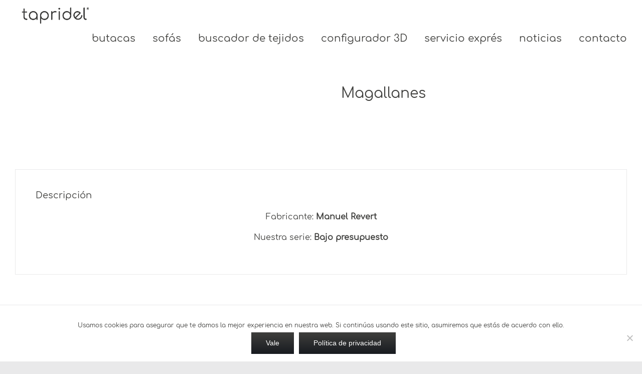

--- FILE ---
content_type: text/html; charset=utf-8
request_url: https://www.google.com/recaptcha/api2/anchor?ar=1&k=6LcVjeMZAAAAAISvJpbJpbZgW6lGm-XUcuORW0bQ&co=aHR0cHM6Ly93d3cudGFwcmlkZWwuZXM6NDQz&hl=en&v=N67nZn4AqZkNcbeMu4prBgzg&size=invisible&anchor-ms=20000&execute-ms=30000&cb=4sql8tsskazm
body_size: 48726
content:
<!DOCTYPE HTML><html dir="ltr" lang="en"><head><meta http-equiv="Content-Type" content="text/html; charset=UTF-8">
<meta http-equiv="X-UA-Compatible" content="IE=edge">
<title>reCAPTCHA</title>
<style type="text/css">
/* cyrillic-ext */
@font-face {
  font-family: 'Roboto';
  font-style: normal;
  font-weight: 400;
  font-stretch: 100%;
  src: url(//fonts.gstatic.com/s/roboto/v48/KFO7CnqEu92Fr1ME7kSn66aGLdTylUAMa3GUBHMdazTgWw.woff2) format('woff2');
  unicode-range: U+0460-052F, U+1C80-1C8A, U+20B4, U+2DE0-2DFF, U+A640-A69F, U+FE2E-FE2F;
}
/* cyrillic */
@font-face {
  font-family: 'Roboto';
  font-style: normal;
  font-weight: 400;
  font-stretch: 100%;
  src: url(//fonts.gstatic.com/s/roboto/v48/KFO7CnqEu92Fr1ME7kSn66aGLdTylUAMa3iUBHMdazTgWw.woff2) format('woff2');
  unicode-range: U+0301, U+0400-045F, U+0490-0491, U+04B0-04B1, U+2116;
}
/* greek-ext */
@font-face {
  font-family: 'Roboto';
  font-style: normal;
  font-weight: 400;
  font-stretch: 100%;
  src: url(//fonts.gstatic.com/s/roboto/v48/KFO7CnqEu92Fr1ME7kSn66aGLdTylUAMa3CUBHMdazTgWw.woff2) format('woff2');
  unicode-range: U+1F00-1FFF;
}
/* greek */
@font-face {
  font-family: 'Roboto';
  font-style: normal;
  font-weight: 400;
  font-stretch: 100%;
  src: url(//fonts.gstatic.com/s/roboto/v48/KFO7CnqEu92Fr1ME7kSn66aGLdTylUAMa3-UBHMdazTgWw.woff2) format('woff2');
  unicode-range: U+0370-0377, U+037A-037F, U+0384-038A, U+038C, U+038E-03A1, U+03A3-03FF;
}
/* math */
@font-face {
  font-family: 'Roboto';
  font-style: normal;
  font-weight: 400;
  font-stretch: 100%;
  src: url(//fonts.gstatic.com/s/roboto/v48/KFO7CnqEu92Fr1ME7kSn66aGLdTylUAMawCUBHMdazTgWw.woff2) format('woff2');
  unicode-range: U+0302-0303, U+0305, U+0307-0308, U+0310, U+0312, U+0315, U+031A, U+0326-0327, U+032C, U+032F-0330, U+0332-0333, U+0338, U+033A, U+0346, U+034D, U+0391-03A1, U+03A3-03A9, U+03B1-03C9, U+03D1, U+03D5-03D6, U+03F0-03F1, U+03F4-03F5, U+2016-2017, U+2034-2038, U+203C, U+2040, U+2043, U+2047, U+2050, U+2057, U+205F, U+2070-2071, U+2074-208E, U+2090-209C, U+20D0-20DC, U+20E1, U+20E5-20EF, U+2100-2112, U+2114-2115, U+2117-2121, U+2123-214F, U+2190, U+2192, U+2194-21AE, U+21B0-21E5, U+21F1-21F2, U+21F4-2211, U+2213-2214, U+2216-22FF, U+2308-230B, U+2310, U+2319, U+231C-2321, U+2336-237A, U+237C, U+2395, U+239B-23B7, U+23D0, U+23DC-23E1, U+2474-2475, U+25AF, U+25B3, U+25B7, U+25BD, U+25C1, U+25CA, U+25CC, U+25FB, U+266D-266F, U+27C0-27FF, U+2900-2AFF, U+2B0E-2B11, U+2B30-2B4C, U+2BFE, U+3030, U+FF5B, U+FF5D, U+1D400-1D7FF, U+1EE00-1EEFF;
}
/* symbols */
@font-face {
  font-family: 'Roboto';
  font-style: normal;
  font-weight: 400;
  font-stretch: 100%;
  src: url(//fonts.gstatic.com/s/roboto/v48/KFO7CnqEu92Fr1ME7kSn66aGLdTylUAMaxKUBHMdazTgWw.woff2) format('woff2');
  unicode-range: U+0001-000C, U+000E-001F, U+007F-009F, U+20DD-20E0, U+20E2-20E4, U+2150-218F, U+2190, U+2192, U+2194-2199, U+21AF, U+21E6-21F0, U+21F3, U+2218-2219, U+2299, U+22C4-22C6, U+2300-243F, U+2440-244A, U+2460-24FF, U+25A0-27BF, U+2800-28FF, U+2921-2922, U+2981, U+29BF, U+29EB, U+2B00-2BFF, U+4DC0-4DFF, U+FFF9-FFFB, U+10140-1018E, U+10190-1019C, U+101A0, U+101D0-101FD, U+102E0-102FB, U+10E60-10E7E, U+1D2C0-1D2D3, U+1D2E0-1D37F, U+1F000-1F0FF, U+1F100-1F1AD, U+1F1E6-1F1FF, U+1F30D-1F30F, U+1F315, U+1F31C, U+1F31E, U+1F320-1F32C, U+1F336, U+1F378, U+1F37D, U+1F382, U+1F393-1F39F, U+1F3A7-1F3A8, U+1F3AC-1F3AF, U+1F3C2, U+1F3C4-1F3C6, U+1F3CA-1F3CE, U+1F3D4-1F3E0, U+1F3ED, U+1F3F1-1F3F3, U+1F3F5-1F3F7, U+1F408, U+1F415, U+1F41F, U+1F426, U+1F43F, U+1F441-1F442, U+1F444, U+1F446-1F449, U+1F44C-1F44E, U+1F453, U+1F46A, U+1F47D, U+1F4A3, U+1F4B0, U+1F4B3, U+1F4B9, U+1F4BB, U+1F4BF, U+1F4C8-1F4CB, U+1F4D6, U+1F4DA, U+1F4DF, U+1F4E3-1F4E6, U+1F4EA-1F4ED, U+1F4F7, U+1F4F9-1F4FB, U+1F4FD-1F4FE, U+1F503, U+1F507-1F50B, U+1F50D, U+1F512-1F513, U+1F53E-1F54A, U+1F54F-1F5FA, U+1F610, U+1F650-1F67F, U+1F687, U+1F68D, U+1F691, U+1F694, U+1F698, U+1F6AD, U+1F6B2, U+1F6B9-1F6BA, U+1F6BC, U+1F6C6-1F6CF, U+1F6D3-1F6D7, U+1F6E0-1F6EA, U+1F6F0-1F6F3, U+1F6F7-1F6FC, U+1F700-1F7FF, U+1F800-1F80B, U+1F810-1F847, U+1F850-1F859, U+1F860-1F887, U+1F890-1F8AD, U+1F8B0-1F8BB, U+1F8C0-1F8C1, U+1F900-1F90B, U+1F93B, U+1F946, U+1F984, U+1F996, U+1F9E9, U+1FA00-1FA6F, U+1FA70-1FA7C, U+1FA80-1FA89, U+1FA8F-1FAC6, U+1FACE-1FADC, U+1FADF-1FAE9, U+1FAF0-1FAF8, U+1FB00-1FBFF;
}
/* vietnamese */
@font-face {
  font-family: 'Roboto';
  font-style: normal;
  font-weight: 400;
  font-stretch: 100%;
  src: url(//fonts.gstatic.com/s/roboto/v48/KFO7CnqEu92Fr1ME7kSn66aGLdTylUAMa3OUBHMdazTgWw.woff2) format('woff2');
  unicode-range: U+0102-0103, U+0110-0111, U+0128-0129, U+0168-0169, U+01A0-01A1, U+01AF-01B0, U+0300-0301, U+0303-0304, U+0308-0309, U+0323, U+0329, U+1EA0-1EF9, U+20AB;
}
/* latin-ext */
@font-face {
  font-family: 'Roboto';
  font-style: normal;
  font-weight: 400;
  font-stretch: 100%;
  src: url(//fonts.gstatic.com/s/roboto/v48/KFO7CnqEu92Fr1ME7kSn66aGLdTylUAMa3KUBHMdazTgWw.woff2) format('woff2');
  unicode-range: U+0100-02BA, U+02BD-02C5, U+02C7-02CC, U+02CE-02D7, U+02DD-02FF, U+0304, U+0308, U+0329, U+1D00-1DBF, U+1E00-1E9F, U+1EF2-1EFF, U+2020, U+20A0-20AB, U+20AD-20C0, U+2113, U+2C60-2C7F, U+A720-A7FF;
}
/* latin */
@font-face {
  font-family: 'Roboto';
  font-style: normal;
  font-weight: 400;
  font-stretch: 100%;
  src: url(//fonts.gstatic.com/s/roboto/v48/KFO7CnqEu92Fr1ME7kSn66aGLdTylUAMa3yUBHMdazQ.woff2) format('woff2');
  unicode-range: U+0000-00FF, U+0131, U+0152-0153, U+02BB-02BC, U+02C6, U+02DA, U+02DC, U+0304, U+0308, U+0329, U+2000-206F, U+20AC, U+2122, U+2191, U+2193, U+2212, U+2215, U+FEFF, U+FFFD;
}
/* cyrillic-ext */
@font-face {
  font-family: 'Roboto';
  font-style: normal;
  font-weight: 500;
  font-stretch: 100%;
  src: url(//fonts.gstatic.com/s/roboto/v48/KFO7CnqEu92Fr1ME7kSn66aGLdTylUAMa3GUBHMdazTgWw.woff2) format('woff2');
  unicode-range: U+0460-052F, U+1C80-1C8A, U+20B4, U+2DE0-2DFF, U+A640-A69F, U+FE2E-FE2F;
}
/* cyrillic */
@font-face {
  font-family: 'Roboto';
  font-style: normal;
  font-weight: 500;
  font-stretch: 100%;
  src: url(//fonts.gstatic.com/s/roboto/v48/KFO7CnqEu92Fr1ME7kSn66aGLdTylUAMa3iUBHMdazTgWw.woff2) format('woff2');
  unicode-range: U+0301, U+0400-045F, U+0490-0491, U+04B0-04B1, U+2116;
}
/* greek-ext */
@font-face {
  font-family: 'Roboto';
  font-style: normal;
  font-weight: 500;
  font-stretch: 100%;
  src: url(//fonts.gstatic.com/s/roboto/v48/KFO7CnqEu92Fr1ME7kSn66aGLdTylUAMa3CUBHMdazTgWw.woff2) format('woff2');
  unicode-range: U+1F00-1FFF;
}
/* greek */
@font-face {
  font-family: 'Roboto';
  font-style: normal;
  font-weight: 500;
  font-stretch: 100%;
  src: url(//fonts.gstatic.com/s/roboto/v48/KFO7CnqEu92Fr1ME7kSn66aGLdTylUAMa3-UBHMdazTgWw.woff2) format('woff2');
  unicode-range: U+0370-0377, U+037A-037F, U+0384-038A, U+038C, U+038E-03A1, U+03A3-03FF;
}
/* math */
@font-face {
  font-family: 'Roboto';
  font-style: normal;
  font-weight: 500;
  font-stretch: 100%;
  src: url(//fonts.gstatic.com/s/roboto/v48/KFO7CnqEu92Fr1ME7kSn66aGLdTylUAMawCUBHMdazTgWw.woff2) format('woff2');
  unicode-range: U+0302-0303, U+0305, U+0307-0308, U+0310, U+0312, U+0315, U+031A, U+0326-0327, U+032C, U+032F-0330, U+0332-0333, U+0338, U+033A, U+0346, U+034D, U+0391-03A1, U+03A3-03A9, U+03B1-03C9, U+03D1, U+03D5-03D6, U+03F0-03F1, U+03F4-03F5, U+2016-2017, U+2034-2038, U+203C, U+2040, U+2043, U+2047, U+2050, U+2057, U+205F, U+2070-2071, U+2074-208E, U+2090-209C, U+20D0-20DC, U+20E1, U+20E5-20EF, U+2100-2112, U+2114-2115, U+2117-2121, U+2123-214F, U+2190, U+2192, U+2194-21AE, U+21B0-21E5, U+21F1-21F2, U+21F4-2211, U+2213-2214, U+2216-22FF, U+2308-230B, U+2310, U+2319, U+231C-2321, U+2336-237A, U+237C, U+2395, U+239B-23B7, U+23D0, U+23DC-23E1, U+2474-2475, U+25AF, U+25B3, U+25B7, U+25BD, U+25C1, U+25CA, U+25CC, U+25FB, U+266D-266F, U+27C0-27FF, U+2900-2AFF, U+2B0E-2B11, U+2B30-2B4C, U+2BFE, U+3030, U+FF5B, U+FF5D, U+1D400-1D7FF, U+1EE00-1EEFF;
}
/* symbols */
@font-face {
  font-family: 'Roboto';
  font-style: normal;
  font-weight: 500;
  font-stretch: 100%;
  src: url(//fonts.gstatic.com/s/roboto/v48/KFO7CnqEu92Fr1ME7kSn66aGLdTylUAMaxKUBHMdazTgWw.woff2) format('woff2');
  unicode-range: U+0001-000C, U+000E-001F, U+007F-009F, U+20DD-20E0, U+20E2-20E4, U+2150-218F, U+2190, U+2192, U+2194-2199, U+21AF, U+21E6-21F0, U+21F3, U+2218-2219, U+2299, U+22C4-22C6, U+2300-243F, U+2440-244A, U+2460-24FF, U+25A0-27BF, U+2800-28FF, U+2921-2922, U+2981, U+29BF, U+29EB, U+2B00-2BFF, U+4DC0-4DFF, U+FFF9-FFFB, U+10140-1018E, U+10190-1019C, U+101A0, U+101D0-101FD, U+102E0-102FB, U+10E60-10E7E, U+1D2C0-1D2D3, U+1D2E0-1D37F, U+1F000-1F0FF, U+1F100-1F1AD, U+1F1E6-1F1FF, U+1F30D-1F30F, U+1F315, U+1F31C, U+1F31E, U+1F320-1F32C, U+1F336, U+1F378, U+1F37D, U+1F382, U+1F393-1F39F, U+1F3A7-1F3A8, U+1F3AC-1F3AF, U+1F3C2, U+1F3C4-1F3C6, U+1F3CA-1F3CE, U+1F3D4-1F3E0, U+1F3ED, U+1F3F1-1F3F3, U+1F3F5-1F3F7, U+1F408, U+1F415, U+1F41F, U+1F426, U+1F43F, U+1F441-1F442, U+1F444, U+1F446-1F449, U+1F44C-1F44E, U+1F453, U+1F46A, U+1F47D, U+1F4A3, U+1F4B0, U+1F4B3, U+1F4B9, U+1F4BB, U+1F4BF, U+1F4C8-1F4CB, U+1F4D6, U+1F4DA, U+1F4DF, U+1F4E3-1F4E6, U+1F4EA-1F4ED, U+1F4F7, U+1F4F9-1F4FB, U+1F4FD-1F4FE, U+1F503, U+1F507-1F50B, U+1F50D, U+1F512-1F513, U+1F53E-1F54A, U+1F54F-1F5FA, U+1F610, U+1F650-1F67F, U+1F687, U+1F68D, U+1F691, U+1F694, U+1F698, U+1F6AD, U+1F6B2, U+1F6B9-1F6BA, U+1F6BC, U+1F6C6-1F6CF, U+1F6D3-1F6D7, U+1F6E0-1F6EA, U+1F6F0-1F6F3, U+1F6F7-1F6FC, U+1F700-1F7FF, U+1F800-1F80B, U+1F810-1F847, U+1F850-1F859, U+1F860-1F887, U+1F890-1F8AD, U+1F8B0-1F8BB, U+1F8C0-1F8C1, U+1F900-1F90B, U+1F93B, U+1F946, U+1F984, U+1F996, U+1F9E9, U+1FA00-1FA6F, U+1FA70-1FA7C, U+1FA80-1FA89, U+1FA8F-1FAC6, U+1FACE-1FADC, U+1FADF-1FAE9, U+1FAF0-1FAF8, U+1FB00-1FBFF;
}
/* vietnamese */
@font-face {
  font-family: 'Roboto';
  font-style: normal;
  font-weight: 500;
  font-stretch: 100%;
  src: url(//fonts.gstatic.com/s/roboto/v48/KFO7CnqEu92Fr1ME7kSn66aGLdTylUAMa3OUBHMdazTgWw.woff2) format('woff2');
  unicode-range: U+0102-0103, U+0110-0111, U+0128-0129, U+0168-0169, U+01A0-01A1, U+01AF-01B0, U+0300-0301, U+0303-0304, U+0308-0309, U+0323, U+0329, U+1EA0-1EF9, U+20AB;
}
/* latin-ext */
@font-face {
  font-family: 'Roboto';
  font-style: normal;
  font-weight: 500;
  font-stretch: 100%;
  src: url(//fonts.gstatic.com/s/roboto/v48/KFO7CnqEu92Fr1ME7kSn66aGLdTylUAMa3KUBHMdazTgWw.woff2) format('woff2');
  unicode-range: U+0100-02BA, U+02BD-02C5, U+02C7-02CC, U+02CE-02D7, U+02DD-02FF, U+0304, U+0308, U+0329, U+1D00-1DBF, U+1E00-1E9F, U+1EF2-1EFF, U+2020, U+20A0-20AB, U+20AD-20C0, U+2113, U+2C60-2C7F, U+A720-A7FF;
}
/* latin */
@font-face {
  font-family: 'Roboto';
  font-style: normal;
  font-weight: 500;
  font-stretch: 100%;
  src: url(//fonts.gstatic.com/s/roboto/v48/KFO7CnqEu92Fr1ME7kSn66aGLdTylUAMa3yUBHMdazQ.woff2) format('woff2');
  unicode-range: U+0000-00FF, U+0131, U+0152-0153, U+02BB-02BC, U+02C6, U+02DA, U+02DC, U+0304, U+0308, U+0329, U+2000-206F, U+20AC, U+2122, U+2191, U+2193, U+2212, U+2215, U+FEFF, U+FFFD;
}
/* cyrillic-ext */
@font-face {
  font-family: 'Roboto';
  font-style: normal;
  font-weight: 900;
  font-stretch: 100%;
  src: url(//fonts.gstatic.com/s/roboto/v48/KFO7CnqEu92Fr1ME7kSn66aGLdTylUAMa3GUBHMdazTgWw.woff2) format('woff2');
  unicode-range: U+0460-052F, U+1C80-1C8A, U+20B4, U+2DE0-2DFF, U+A640-A69F, U+FE2E-FE2F;
}
/* cyrillic */
@font-face {
  font-family: 'Roboto';
  font-style: normal;
  font-weight: 900;
  font-stretch: 100%;
  src: url(//fonts.gstatic.com/s/roboto/v48/KFO7CnqEu92Fr1ME7kSn66aGLdTylUAMa3iUBHMdazTgWw.woff2) format('woff2');
  unicode-range: U+0301, U+0400-045F, U+0490-0491, U+04B0-04B1, U+2116;
}
/* greek-ext */
@font-face {
  font-family: 'Roboto';
  font-style: normal;
  font-weight: 900;
  font-stretch: 100%;
  src: url(//fonts.gstatic.com/s/roboto/v48/KFO7CnqEu92Fr1ME7kSn66aGLdTylUAMa3CUBHMdazTgWw.woff2) format('woff2');
  unicode-range: U+1F00-1FFF;
}
/* greek */
@font-face {
  font-family: 'Roboto';
  font-style: normal;
  font-weight: 900;
  font-stretch: 100%;
  src: url(//fonts.gstatic.com/s/roboto/v48/KFO7CnqEu92Fr1ME7kSn66aGLdTylUAMa3-UBHMdazTgWw.woff2) format('woff2');
  unicode-range: U+0370-0377, U+037A-037F, U+0384-038A, U+038C, U+038E-03A1, U+03A3-03FF;
}
/* math */
@font-face {
  font-family: 'Roboto';
  font-style: normal;
  font-weight: 900;
  font-stretch: 100%;
  src: url(//fonts.gstatic.com/s/roboto/v48/KFO7CnqEu92Fr1ME7kSn66aGLdTylUAMawCUBHMdazTgWw.woff2) format('woff2');
  unicode-range: U+0302-0303, U+0305, U+0307-0308, U+0310, U+0312, U+0315, U+031A, U+0326-0327, U+032C, U+032F-0330, U+0332-0333, U+0338, U+033A, U+0346, U+034D, U+0391-03A1, U+03A3-03A9, U+03B1-03C9, U+03D1, U+03D5-03D6, U+03F0-03F1, U+03F4-03F5, U+2016-2017, U+2034-2038, U+203C, U+2040, U+2043, U+2047, U+2050, U+2057, U+205F, U+2070-2071, U+2074-208E, U+2090-209C, U+20D0-20DC, U+20E1, U+20E5-20EF, U+2100-2112, U+2114-2115, U+2117-2121, U+2123-214F, U+2190, U+2192, U+2194-21AE, U+21B0-21E5, U+21F1-21F2, U+21F4-2211, U+2213-2214, U+2216-22FF, U+2308-230B, U+2310, U+2319, U+231C-2321, U+2336-237A, U+237C, U+2395, U+239B-23B7, U+23D0, U+23DC-23E1, U+2474-2475, U+25AF, U+25B3, U+25B7, U+25BD, U+25C1, U+25CA, U+25CC, U+25FB, U+266D-266F, U+27C0-27FF, U+2900-2AFF, U+2B0E-2B11, U+2B30-2B4C, U+2BFE, U+3030, U+FF5B, U+FF5D, U+1D400-1D7FF, U+1EE00-1EEFF;
}
/* symbols */
@font-face {
  font-family: 'Roboto';
  font-style: normal;
  font-weight: 900;
  font-stretch: 100%;
  src: url(//fonts.gstatic.com/s/roboto/v48/KFO7CnqEu92Fr1ME7kSn66aGLdTylUAMaxKUBHMdazTgWw.woff2) format('woff2');
  unicode-range: U+0001-000C, U+000E-001F, U+007F-009F, U+20DD-20E0, U+20E2-20E4, U+2150-218F, U+2190, U+2192, U+2194-2199, U+21AF, U+21E6-21F0, U+21F3, U+2218-2219, U+2299, U+22C4-22C6, U+2300-243F, U+2440-244A, U+2460-24FF, U+25A0-27BF, U+2800-28FF, U+2921-2922, U+2981, U+29BF, U+29EB, U+2B00-2BFF, U+4DC0-4DFF, U+FFF9-FFFB, U+10140-1018E, U+10190-1019C, U+101A0, U+101D0-101FD, U+102E0-102FB, U+10E60-10E7E, U+1D2C0-1D2D3, U+1D2E0-1D37F, U+1F000-1F0FF, U+1F100-1F1AD, U+1F1E6-1F1FF, U+1F30D-1F30F, U+1F315, U+1F31C, U+1F31E, U+1F320-1F32C, U+1F336, U+1F378, U+1F37D, U+1F382, U+1F393-1F39F, U+1F3A7-1F3A8, U+1F3AC-1F3AF, U+1F3C2, U+1F3C4-1F3C6, U+1F3CA-1F3CE, U+1F3D4-1F3E0, U+1F3ED, U+1F3F1-1F3F3, U+1F3F5-1F3F7, U+1F408, U+1F415, U+1F41F, U+1F426, U+1F43F, U+1F441-1F442, U+1F444, U+1F446-1F449, U+1F44C-1F44E, U+1F453, U+1F46A, U+1F47D, U+1F4A3, U+1F4B0, U+1F4B3, U+1F4B9, U+1F4BB, U+1F4BF, U+1F4C8-1F4CB, U+1F4D6, U+1F4DA, U+1F4DF, U+1F4E3-1F4E6, U+1F4EA-1F4ED, U+1F4F7, U+1F4F9-1F4FB, U+1F4FD-1F4FE, U+1F503, U+1F507-1F50B, U+1F50D, U+1F512-1F513, U+1F53E-1F54A, U+1F54F-1F5FA, U+1F610, U+1F650-1F67F, U+1F687, U+1F68D, U+1F691, U+1F694, U+1F698, U+1F6AD, U+1F6B2, U+1F6B9-1F6BA, U+1F6BC, U+1F6C6-1F6CF, U+1F6D3-1F6D7, U+1F6E0-1F6EA, U+1F6F0-1F6F3, U+1F6F7-1F6FC, U+1F700-1F7FF, U+1F800-1F80B, U+1F810-1F847, U+1F850-1F859, U+1F860-1F887, U+1F890-1F8AD, U+1F8B0-1F8BB, U+1F8C0-1F8C1, U+1F900-1F90B, U+1F93B, U+1F946, U+1F984, U+1F996, U+1F9E9, U+1FA00-1FA6F, U+1FA70-1FA7C, U+1FA80-1FA89, U+1FA8F-1FAC6, U+1FACE-1FADC, U+1FADF-1FAE9, U+1FAF0-1FAF8, U+1FB00-1FBFF;
}
/* vietnamese */
@font-face {
  font-family: 'Roboto';
  font-style: normal;
  font-weight: 900;
  font-stretch: 100%;
  src: url(//fonts.gstatic.com/s/roboto/v48/KFO7CnqEu92Fr1ME7kSn66aGLdTylUAMa3OUBHMdazTgWw.woff2) format('woff2');
  unicode-range: U+0102-0103, U+0110-0111, U+0128-0129, U+0168-0169, U+01A0-01A1, U+01AF-01B0, U+0300-0301, U+0303-0304, U+0308-0309, U+0323, U+0329, U+1EA0-1EF9, U+20AB;
}
/* latin-ext */
@font-face {
  font-family: 'Roboto';
  font-style: normal;
  font-weight: 900;
  font-stretch: 100%;
  src: url(//fonts.gstatic.com/s/roboto/v48/KFO7CnqEu92Fr1ME7kSn66aGLdTylUAMa3KUBHMdazTgWw.woff2) format('woff2');
  unicode-range: U+0100-02BA, U+02BD-02C5, U+02C7-02CC, U+02CE-02D7, U+02DD-02FF, U+0304, U+0308, U+0329, U+1D00-1DBF, U+1E00-1E9F, U+1EF2-1EFF, U+2020, U+20A0-20AB, U+20AD-20C0, U+2113, U+2C60-2C7F, U+A720-A7FF;
}
/* latin */
@font-face {
  font-family: 'Roboto';
  font-style: normal;
  font-weight: 900;
  font-stretch: 100%;
  src: url(//fonts.gstatic.com/s/roboto/v48/KFO7CnqEu92Fr1ME7kSn66aGLdTylUAMa3yUBHMdazQ.woff2) format('woff2');
  unicode-range: U+0000-00FF, U+0131, U+0152-0153, U+02BB-02BC, U+02C6, U+02DA, U+02DC, U+0304, U+0308, U+0329, U+2000-206F, U+20AC, U+2122, U+2191, U+2193, U+2212, U+2215, U+FEFF, U+FFFD;
}

</style>
<link rel="stylesheet" type="text/css" href="https://www.gstatic.com/recaptcha/releases/N67nZn4AqZkNcbeMu4prBgzg/styles__ltr.css">
<script nonce="RWcM_jOUFJ78oRCSDWBQmw" type="text/javascript">window['__recaptcha_api'] = 'https://www.google.com/recaptcha/api2/';</script>
<script type="text/javascript" src="https://www.gstatic.com/recaptcha/releases/N67nZn4AqZkNcbeMu4prBgzg/recaptcha__en.js" nonce="RWcM_jOUFJ78oRCSDWBQmw">
      
    </script></head>
<body><div id="rc-anchor-alert" class="rc-anchor-alert"></div>
<input type="hidden" id="recaptcha-token" value="[base64]">
<script type="text/javascript" nonce="RWcM_jOUFJ78oRCSDWBQmw">
      recaptcha.anchor.Main.init("[\x22ainput\x22,[\x22bgdata\x22,\x22\x22,\[base64]/[base64]/[base64]/[base64]/[base64]/UltsKytdPUU6KEU8MjA0OD9SW2wrK109RT4+NnwxOTI6KChFJjY0NTEyKT09NTUyOTYmJk0rMTxjLmxlbmd0aCYmKGMuY2hhckNvZGVBdChNKzEpJjY0NTEyKT09NTYzMjA/[base64]/[base64]/[base64]/[base64]/[base64]/[base64]/[base64]\x22,\[base64]\\u003d\x22,\x22HyrCmWlqeMK0fMOyPijCvMOGw4FTD1jDsFomfcKzw7HDisKoH8O4N8OGI8Kuw6XCqnXDoBzDscKuaMKpwrBowoPDkSxmbUDDhy/CoF5ofkttwrrDvkLCrMObPyfCkMKBcMKFXMKoVXvChcKDwpDDqcKmNBbClGzDg0UKw43CmMKdw4LClMKbwrJsTT/CrcKiwrhKJ8OSw6/DtR3DvsOowpDDtVZ+asO8wpEzPsK2wpDCvkFnCF/[base64]/DulAyw7hzZ3sOw55lwqUVw4QjHsKgdTHDr8O1RAHDg1fCqArDgcKQVCgKw7nChMOAaCrDgcKMT8K5wqIYVsOZw705YFVjVwcowpHCt8OPV8K5w6bDtcOWYcOJw6FKM8OXLGbCvW/DlWvCnMKewqHChhQUwrhtCcKSCMKeCMKWPMOHQzvDusOHwpY0EADDswltw4nCkCRAw6dbaHN0w64jw5N8w67CkMKycsK0WBcJw6o1LMKewp7ClsOBQXjCumwqw6Yzw47Dv8OfEE/DpcO8fmvDrsK2wrLCksOJw6DCvcKzUsOUJmLDq8KNAcKOwp4mSBDDl8OwwpsGeMKpwonDuwgXSsObUMKgwrHCp8K/Dy/CiMKeAsKqw57DqhTCkCPDi8OOHQ0iwrvDuMOvdj0bw4xBwrEpI8O+wrJGEsKlwoPDowzCrRAzIMK+w7/CowdJw7/Crhxfw5NFw5Yiw7YtIFzDjxXClFTDhcOHVcOND8Kyw43ClcKxwrEUwqPDscK2LcOXw5hRw5JoUTsoIgQ0wr/CucKcDAvDhcKYWcKWCcKcC3zCqcOxwpLDkVQsexvDpMKKUcOqwp04TArDkVpvwpXDkyjConfDiMOKQcOCXELDlTDCuQ3DhcONw7LCscOHwr/DkDk5wqzDlMKFLsOPw7VJU8KYcsKrw60iKsKNwqlHQ8Kcw73CnycUKj/Cv8O2YA1Dw7NZw7zCl8KhM8KkwqhHw6LCqsOeF3c0I8KHC8OCwr/CqVLCgcKKw7TCssOMKsOGwozDusKNCifCncKAFcODwrMTFx0iCMOPw5xFDcOuwoPCmz7Dl8KeYRrDinzDmsK4EcKyw4nDosKyw4Uhw7Ebw6MTw5wRwpXDj31Ww7/DicOxcWtdw5Yvwo1Aw50pw4MgFcK6wrbCmSRAFsKACsOLw4HDr8KvJwPChG7DnsOvMMK6VWfCksOgwpbDnsOwaVjDnmkvwpBqw6XCiV1/[base64]/[base64]/[base64]/CsMKwwq3DrcOJwpDDjMKcKBDDgRdiwr4Ib8K6NMOGSAXDkHF7JjkswpPDikIqD0dDX8KvBcKEw7wCwoUoSsKwI3fDv0fDr8KBYX3DhTZJSMKYw4nCqUvCpsKDwr9mBwXCiMOow5nDqGAXwqXDvFbCh8K7w7fCnATCh0zDvsKUwoxDAcOxQ8Oqw6xqHg/DgUQpTMOQwqUowrvDp3vDiE/Di8OVwoXDiWDCuMKgw6rDhcKkYV5lIcKtwprCkcOqYl3DtFzCkcKsc3vCncKuUsOJwpnDoFHDgsOcw5bCkTR4w7w5w7PCpsO2wpPCgE9tUh/DunrDicKKCsKEGgtrByYfWsKJwqNWwpPCpnkiw6lbwrZcGnJXw4I/MwvClErDiz5IwpNtw5LCjcKJWcKBISoUwpzCs8OiIC5Rwo43w5twUhHDt8O2w7sabcOowq/[base64]/DjMOHCMKXw6NZQ3bCgQg8RsOlw5vChsK9w5nCgcK1wprDv8OdBhzCmMKNW8KBwoTCojB6JcO1w6/CtsKjwq/CnETCksOoEzBpZsOGE8KJUyN1U8OhJiPCqMKkFi8ww6UHXHp5woTCgcO1w4zDsMKGY2pCwoQnwp0Rw7rDoQMBwp44wrnChMOJZsKGw5XClnrCksKxbkYIJ8KSw5HCvicoY3DCh2fDrxURwqTDlsOGdxTDmRg3BMOrwqPDsm/[base64]/CgznCmMOxwpFIVMOJJ0TDgMO3YStwwo1GbEbDjsOJw5bDkcOdwqYffMK1PSd1wr0OwrFaw6HDqn1UFcOBwo/DisKlw7vDhsOJwqHDjVwiwoDDncKCw69oAcOmwqkkw6/CsVnCgcKtw5HCs0cJwqxzwqfCn1PCr8KAwoo5YMOCwp7CpcOGKhjDlBdrwpDDp1x/L8Kdwp8cF2/DssKzYEHCj8O+V8K3FsO+PMKxAVrCoMO/wqTCs8Opw5vCuQBgw6h6w710wpwzZcKxwr01Cl3Cl8KfSk/[base64]/wr7CvwgKI8OKw7MGwo0aRsKIZcO+wqp+HE4FEsKxwpLDq3fCiioEw5BSwovClsOBw647fRTCjndRwpFZwrvCqcO7exkNw67Cgm0BWxoKw5TCncKEV8OQw5vDgMOcwpHDtsKvwo52woJbHVhlbcOew7/[base64]/CvyZOd0x+w4ZSHsK3w4N3woVKwqPDnsKkf8OoHRbCpnDDl0nCpcO2f2Efw5DCs8KVZW3DlmI0wqzCm8KPw7jDkHcew6Y6AzHCosOFwp5Rwot0woMnwoLCky/DrMO3aCTDkFolNhLDk8OZw5nCgsKeaF1Zw7DDsMOowrFKwpcGw6h/Bz/Dsm3Do8KIw7zDqsK4w6kLw5zDgF3CqChnw6DChsKlCURuw7xFw7XCj0Y0bsOmccOaV8OBbMOLwrvDklDDh8Oxw6DDnW8Rc8KLPsO8B0/Dlh9tR8KNT8O5wp3DqGFCenLDjcKVwovCmcKvwp1PJFvDn1TCrwJcHWA4w5p0PMOiw6PDosK4wobCrMKWw5vCtcOlKsKew7BJEcKiPklCSELCp8O2w5o/wqU3wq43PMOTwo3DiRZnwoogeH14w6tWwrl4KMK/[base64]/wqF4aMKmw6fCpBMDw41Uwo7DsxR2w7ZTwpfDtnTDt2PCssO1w4jCpcKOZ8OnwqjCjmsew60WwrtLwqt0dsOdw59uC3dxByXDjGbCs8OTw5HChADDiMKKGCTDrMKaw5DCk8O5w5vCvsKEwp0ewoMQwpQXYThxw4A1woM+wo/[base64]/[base64]/DgSHDosK2f2BWR8O0w4Zwwo/[base64]/Cq0YyGsKMwp4xwo5NwqokbTPCi0bDvyBBw6TCjcO2w6TCuXcpwpFtaDjDpw7Dh8KoQ8O2woHDtjzCu8OMwrEHwqccwqp1HFvCjW8oIsKKwpNfQ1/Cp8Olw5Zsw7AKKsKBTMKfFg9JwohOw6xBw70Rw6N+w4gywoDDicORFcOGYMKCwpRaR8KjfMKCwrV+wqPCq8Oew4DDjUHDs8K/ehMebMK/woLDlsODP8ORwrLCijolw5ENw6FqwqPDuVHDr8OjR8ORasKeXcONA8OFP8Oew5fCjm/DnsKpwp7Dp1DCknnCjQnCtDPCocOQwod6O8OgEMKhfcOcwpMhwrxIwrElwptawpwIwpUHAXNbUcKnwqMIwoDCpg82FDAow4fCnWkrw4Ukw6I7wpvCisOmw5/[base64]/[base64]/DmGvCqX1PP8K6w7h0FcOHPiXCrsOAwotSMsOuHivCh8ODwovDusKOwqTCnwTCp2k4QVIyw5rDj8K5HMK3UxNWB8Oowrdnw4zCtsOBwp3DocKmwoHDq8OJD1/DnlMOwrkaw5bDl8ObawfCogt0woYRwpjDucOYw5zConcZwoHDkhN8wqwtOQXDsMKzw7vCosOXD2daVGlVwqvCg8OoG0PDvAVVwrbCpmwdwrDDt8OmRVbCrDXCl1DChQvCusKsesKuwrQ2C8K+YcKrw58RZ8Kpwr5/BcKFw61/SC3DkMKyccODw7t+wqdqFsKUwofDncOwwrPDhsOUUQZtVHdvwoocc3nCtTJ8w6vCkUs0dCHDo8KGAxINHmbDucODw7AHw5/CtmPDtU3DtCbCksOSamcNOHcqMTAubsKnw4tvMxQLfsOJQsOwGcOsw7s+dU4fUgc1woXCp8OsYFZ8NGjDl8Kyw44fw6zDoiRRw6sxeikkTcKIw7sTKsKpGX8NwojDucKcwooywp0dwp0VW8KxwoTCu8OKZsOrWWJJw77CpsOyw5PDpUjDhh/Dq8KeZMO+DV4fw6bCrMKVwq8OGmB2wrPDlkDCqsO9d8KYwqZRZUjDmyXCn05mwqxtKhpAw45zw6nCoMKoGU3DrmrDp8OhPjzCkSDDv8OSwqx5wovCrsOXK3/[base64]/CpD8FbsOmw6LCjMOzHGrCuMOTwp8awrXDpcOkE8Opw7nCtcK0w7/[base64]/CqsOMccOgw4HDi8OJXsKZwrbCjS4kJcKHwpxUw7ZrcE3CinTCp8KYw5nChcK8wozCoEpaw67DlVlbw548ZElgTcKTVcKJZ8OLwqvCgMOxw6LChMKLGGIpw71eVMOowpXCumoTUcKaaMOTecKgwo/[base64]/dVjCg2/[base64]/[base64]/w55GHizCg0jDoQ7DhcOPEcOIwqPDoRh0wpE0w7YxwpZJwq1Dw5RWw6UIwq7CrUTCpjnCvDDCnkB+wrdDXcKWwrYyMx5pHihGw6NEwrMDwoXCkklcQsK8d8Owf8OGw6fDvVh/[base64]/CoBjCiiHCrB7CrsOHejhVwqoGw6rDicK+wrfDoFnCr8Kmw7DCo8OVJDDCnQ3CvMO0HsKMLMOUVMOzbsKUwrbDtsOew7BaQEfDtQPCj8ODQMKiw7fCvsO6QVs5R8Opw6hfQzoqwppDJhzCmcKhEcKXwoJQV8Oxw6ENw7XDo8Kaw4fDp8OvwqXDscKkcEDCuCkPw7XDvF/CqibCoMKSK8KXwoFNIcKww6x6esOFwo5RYmYEw7Bow7bDksO4w6rDssKHWxEhYMOswp/CunjCu8O5XsOpwqjDpcORw4vCgQ7Do8OuwqhPAMO9Jl5QHcK/DwbDpAA8DsOkMcK8w61jHcKgw53DlxIuPFIWw5Yuw4jDtsOZwovCncKJSh9oX8KAw6F7wqDCiF5HRcKhwpvCu8ORNB1/OsOJw6lZwr/CkMK/a2rCr1nCp8KAw4cpw5fDv8KdA8KkFQ/CqMOdP0zCj8KGwozCusKMwq0Zw7DCtMK/YMK8YcK6aXTDo8ORKsKcwpM6Wlpbw6PDjsOFf0YRPcKGw5M0w4LDvMOpJsKjwrYFw7hRP1IPw7FGw7ZxKTFjw5Uiwo/Dg8KiwqnCo8OYIFbDj2LDp8O3w7MowqdVwoRMw6EXw7hcwrbDssO7a8KxbsOkQFEmwovCnsKbw5PCjMOewpQkw6vCpsO/ahsmK8KWO8OnEkkCwr/Dh8ONMMOlVjAOw7XCiUrCkU1WAMKAVAdNwrHCpcKvw7vDhQBbw4ECwqrDnGPChy3CicOwwoTCjgtcEcK0w73DiFPDgTobw4lCwpPDqcO+Jxllw6MtwozDssKbwoJgJ3/DhcOQAsO6DsONDGJGRiMKO8Kfw7QcLx7Ci8KvZsKaZsKwwpjCvcOdwqx/E8OOEsOeE2dPU8KJBsKDBsKOw4M7NMO5woXDisO6XnXDp3jDoMKCB8Kowqkcw7LDtMOnw6TCv8KtOmHDuMOGNXPDmMO1w67CocKyeEbDrcKASsKlwroNwqXDhcK/SznDuHt7f8KKwo7CvDHCj2FDW13Dr8ORGV7Cv2HCrsOUCiscEWPDpAfCmMK2YlLDkW7DqcO+esOww7IxwqfDrsO8woFgw7bDhRV9wpjDpk/CoRrDt8KJw6AHcA/[base64]/[base64]/CmXx7HjjDg8OhIcKyclQxaCTDjcOMcWjDonvCg1XDt3ovwprDssO0K8Ouw7bCgsOnw7XDlhc5wp3CsnXDtQTCjV5lwoVzwq/Cv8OFwq/CqMONRMKkw5LDpcOLwoTCulJUYDrCj8Khb8KWwopkISVXw51rVHrDmsOwwq/ChcO2HHLCpRXDkUXCo8OgwqYmTh/[base64]/[base64]/Cr2HDohjDrXLDv8KQBMOdw4xWbcO2J37DgsOww73CongkNMOswq7DhXbDjXtMNcOEaivDgcOKLi7Cp2/DgMKQAcK5wqFZQH7ChSrDuGl1w6TDgQbDpsOGwrdTIh4oGQlec10+dsOjwog8RSzDmcOSw63Do8Olw5fDuz/DisK6w6nDncO+w7I9bmvCpW4Hw5TDssKMDsOnw7zDgT/Chn8Iw5MJwpNLbMOgwpHClsO+Si5LDxTDuBsMwprDh8Kgw4NaZ0/DiEgSwoJzRMOSw4TCm29Dw6p+RsOpwoEFwp0PdwhnwrM+fDQ6CxTCqsOlw4E3w5XDjkFqG8KBdMKawrsVPSbCgCYuw5EHIsKwwpd5GE/DiMOkwoMOXnRxwpvClFM7K0QHwrJKWsKjScO4N3JHbMK7Pj7DrHPCoiUELRN9d8Ohw6fCjWdVw7oAJlQzw6dXbUXCvinDh8OTOwBrNcKTB8Kfw5s6wpnCucKuJk9nw4PCpwxwwpwzNcOYeDAPaRUUcsKgw5nDu8KnwoXClsOGw6Rawp8CcjDDksKmRg/CugtHwrJFcsKcwrbCkcOaw4PDj8Ozw70nwpYDw5XCmMKVMsKCw4bDtUs5b2/CnMOIw69yw5cawosQwqzChiATWgMSK2p2acK4IsO9U8KawqXCsMKoZ8OHw550wop/w5ZsOgDCqDAOUwnCrDDCtMOJw5rCk3JhcMOSw4vCrMODbsOHw6vCiE9HwrrCo0UHw6ZvHcO6O2bDtCZQGcO/fcKOFMKUwq43woEsLcOqw7HCrcKKQ1PDh8KPw4DCl8K7w7lSw7MkVw4Pwo7Djl0qAMKQYMKId8OTw6Q/XCfCsk97BjpewqbCjMK4w61rSsKiHSxbBws6YcO5bwguZsObV8OsDHodQsKsw5fCj8O1w4LCu8KxdgrDgMKbwpTClRIiw7N/wqTCjh3DllTClcOuwpvCrndcRTdpw4hcLB7CvW/[base64]/b8Omw4bDlcODw7HCjcOrKGnCsFbDmMOydsKbw7JOwrnCu8Ojwr9Qw7JxaCkFw5nCi8OQAMOEw6UbwqnDk3/DlAzCpMO1wrLCvsOWWMK0woQYwo7CtcOGwq5mwrDDtgjDnUvDt3Q+w7fCsG7CkiYzVcKjW8Oew69rw5DCicOMa8OhDmF4KcO6wrvDmMOJw6jDm8Knw5DCvcOcM8KmWx/CjxPDu8OVwqnDpMOjw7LDlcOUPcOiw4BzcFFhNG3DlcO3L8KSw6xzw7oCw67Ds8Kew6U6wrvDnsKXeMO0w591w7ITSMONdTLCjUnCt0dKw4LCgMKxMx/Cq1pPbGvCm8KNTMKPwp1Fw4vDgMOXPW5+fcOeNVcyFcK/XWzCoQdTw5vDsFpwwoDDiSXCqRUzwoItwpPDuMOmwq3CnCIwVcOxAsKdYwcGbAXDqE3CjMO2worCpxZrwo/CkMKCB8K6asOqS8OFw6rCmiTDhcOsw7lDw7lswonDrS3CpjMSFcOpw6fChsKJwpNLUsOkwqTCscO5NwrCsBTDkTvDk3cuaW/Dq8OmwolZAGTDjxFbHFk+wrNywqjCmQZkNsOow6V6fsOhRwkywrkMRMKUwqcuwqpMekJ9UMO+wpdPfQTDnsKgEcKYw4kFB8KnwqtXdHfDnVDDjETDljXCgHBIw6NyWcKTw4Vnwp9vNRjCmsOvEcOPw7jDkQbCjw0jw5TCt2bDugDDvsOYw43CrjpMQHLDrcOWwpx/wpFfE8K2NA7CmsKkwq3DojMWHVHDucO6w6s3MADCt8O4wolDw7LCoMO6JXpdZ8K3w5ZtwpDDlMO8K8KWw5rDocKMw4pBAWZSwoDDjBjCgMKjw7HChMK5bcKNw7bCnhEpwoPCk0BDwoLCm0Jywp9cwoXChWc2wrJkw5vCnsOjJg/Dj1vDnjTDsyBHw6fDmE/CvUbDhV7DpMK1wpDChwVJX8OPw4zDjycQw7XCmwfCgX7CqMKmQ8OYPFfCg8KQw7PCqmHCqBsxw4EawqDDtcKvUsKiBsOWacKewo9fw6hwwpgJwrc8w6zDmE/[base64]/DsMOEw7vDrcO3w4PDjjlAbHMtUMKQwrHCmk9fw5ZIRzXCpx7Dm8OEwrPDkAPDlFnCksKPw7/[base64]/V8K8wprDtx1MLsKEYWXCtcKvwrDCtcO0w4jDvcO1w4vDqS7DkMKnEMK7wpFRwpXCq1HCi1fDuXYow6Fnd8O/KkTDisKAw5xrYMO4PUbCgVcew4jDqMOOS8KKwoJzIcO7wpdHYsOuw408T8KlGMO7bgpGwqDDgT7DjcOgIMOwwrXCj8OcwqBSw5nCuUrCq8Oow5bCskbDucOswotTw4LDoDxyw45dHlDDk8KZwp/[base64]/FMKRIMOyw7hMw7lcw6bCn8OYwqY8w4/Cp8KswofDuMKqGcOFw6sLQHFNEsKaUV/CijLCvy7Dp8K8eVoRwpYgwqkrw57Dkyxww6rCtMKWwogOG8OFwp/DqgJvwrxQTGXCrGgGw6RkPTF2ZQHDjyFHOWcPw6dQw6tDwqDCisKnw67Ds2XDg2hDw67Ct2xlVhrCqcKMdgQdw5ZcXUjCnsOzwpfDvk/CjsKdwrFGw4LCssK5P8Ksw7sMw6/[base64]/wprClk7CnsOOVcOcKUTDlT0Ww67DvnDDsmUPw459Szxvdid1w5tGfS9sw4XDqzZ4IcOyQMK/MyFfbBzDrcOowodzwoXDmUY/wrzDrAIvFsKzasOib07CmkbDk8KSP8KvwpnDrcKBAcKMG8KxLUZ+w4dpw6XCqx5rKsOOwqI4wqrCpcK+KTTDkcOqwr9QK1rCpnxnwrjDkg7DlsOEKMKkR8OvaMOTAjzDn1gSHMKpbMKdwq/Dgk0pPMOowpZTMlvClcOawo7CjMOQFVRtwp/CoWjDuRxjw4sqw5FPwrTCnBNow58PwrVrw5TCgcKWwoxHCFFtekxxNVzChTvClcOwwrE4w4N1E8KbwpFPZWN6w6E4wo/Dl8KOw4Q1LkLDrsOtF8OFUMO/w5PCnsOoRmfDqyJ2GMKhJMKawr/CmmgGFAocAMObX8KrKMKGwqVMw7DCssKxFn/ClsKzwp4SwplKw7DDl3A4w6Y3XSkKw4DCtEUhA2clw7nCgE0ffBTCoMOWVEDDgsO/wo8Mw55yXMO6YBt/[base64]/wrl3wpcnSl0SZcKZGcO/wpFOJFRfIE57asK3a0Z5US7DvMKwwpoGwrImERvDgMO6YMODUcKdw4zDk8K9KjRAw5rCvSVGwrN6UMKdbsKww5zCvTnDrMK1f8Kkw7IZbwHDvMOVw6A/w4EDwr3CnsO+ZcKMQwF5Q8Klw4vCmsOzwqscdMOcw5zClMKsZmhmbsKYw40wwpIHTcOLw7oCw780fMOsw6Uhwot9L8OPwqd1w7fDri3Ct3rCnMKtw6AzwqTDkTzDqmwtVMK0w4h9wqHCn8K1w5rCmkbDg8KVw7l0YhnCgcOpw4zCgF/DtcOLwqvDizPCpcKbXsOEV0I3A13DvxTCk8KobsOFHMK2eUVjQHt7w4w/[base64]/Dn8OEw53CoAE+w4nCnMOCSsKhwrrDtHIuEifChsKbw4zCu8K8Fyl3W0kHbcKNw6vCtMKMw5fDgAnDsHTCmcK/w63DvQtMf8Koe8KmS1JRXsKmwo0Uwqc4bF/DvsOGbhxaOcK5wqLCrxNgw7M0UH4nZFHCs2TDkMK/[base64]/fsOnwrXCiMODdzhVSQzCkyrCpjPDmsKVYsOGwqHCmcOTODADATPCsRxMKxxndsK8w4QswqgbG3cDJMOTw5wgQcOLw4xVXMK4woN6w6vCh3zCjjpTSMKSwqrDrMOjw5fDhcK/wr3Dp8Kww4DCkMKBw5dJw5RPOMONbsK0w7hHw6XClyJXKRIuDsO4KRZrZ8KrEXvDszU8aAgkwqXDgcK9w43CuMKiNcOjYMOcJnhaw6lmw67ColE+eMKHXUPCm0nCgsK3GW3CpcKNccOgfQV0H8OsI8OJZkvDgzNJwqspwrAVSMO/[base64]/ChAgOP13Ch8OIX2NfTTFFwoVxw79sF8KqVsKQTQk+QgTDlsKAVS0NwqpVw6NtE8OXc1I8worDng9Ow6bCo1xxwpnCkcKgVyddV2g8JDUqwoHDtsOCw6Rfw7bDvVXDg8OmFMKAJnXDu8KcYcKcwrLCmwTCo8Oya8K0ak/Chj3DtsOcCCPClg/DvMKUcsKRcH0XTGARDirChsKhw78Owo1vYQxlw6XCicKPw4jDt8KDw6vCjCgBHsOBIx7DpiNvw7rCssO/ZMOCwr/DpC7Dj8Kuwql5FMKNwqnDocO8YCYVYMKNw6HCoUonaFhmw7jClcKPw6swVTPDoMOuw5HDtcKUwprChCwdw4xnw7TDvRnDssOmPHdgDFQ2w5RvfsK3w55Uf3XDo8KNwo/DrVEiQMK3AcKdw7cKwrh2C8K/OVrDoAwbZMKKw7pGwogRYFd6wpA0bXvClB7DocOHw6NtGsKFXmfDocO8w63DpwvCrcOQw4PCmsOtWcOVFVHCjMKPw7nCmz4XajjCom7DoGDDtsKaVAZsAMKWYcOOPn9/Xwcqw6ldSgHCnnIrB2BYcMO7dR7CusOIwrfDgSw8LsOdTiXCpUfDhcKwOE1iwp90ak/CnlIIw5jDmT7DjMKXfgXCqMOEw4c8O8OHBMO5QW/Cjz5Rw57DhxnCkMKGw73DkcKVB0Z5woZuw7A1CMK9AsO4w4/[base64]/[base64]/DoMO4RTPDjx87LD0AJVDDsGTDvMKyPsOmKMKLCmLDnjHCghfDhlNfwooGa8OuTMO7wpzCkXUUZSfDvsKEayBDw4Rhw7ohw7UlYC8vwqg/MlvCp3bCok1KwrvDqMKkwrR8w5LDqsORZXIFccKeR8O+wrlJFcOjw4d9PXw4w5zCmi0iXsKCWsK/G8O/[base64]/JX9JH8KCw6wrYsK+w69aw5fCnB/[base64]/DrSltwqLDrGrDsW3DhcKww6XCucKPFMKYSsK9GkzDq3zCl8OIw4LDs8KmFynCoMOKTsKfwpzDlG7CtcKiE8KNTUFRalkjN8OTw7bClk/CrMKFF8Khw4PDnTjDncOyw44LwoEwwqQMPsKBcX/DkMKHw6XCk8Orw7sDw7sIJxvCj1MwXMOVw4fCv2zDjsOke8OjOMKLw6klwr7CgDnDum50dsO2acOlAWRxPMKWIsOhwoABacOjAyHCkcOAwpLDgsONWGfDq2c2Y8K5dXHDoMOFw6oow5ZjfjslH8OnAMOxwrfDuMOqwq3Cu8Knw4nCo33CtsKkw4BhRQ/[base64]/wqM+UDnCmT4Dwo1Lw6/[base64]/DhcK+wq5Zbm3Ct1HDm3bCkcOgFsO4c8OYwoliI8KdeMOQwqEPwr/CkRElwoQTQcOJwp7DnsOvG8O0YMOJZxDCocKNfMOKw45tw7N/[base64]/FBBCMCN4wo0nwpBrf8KGVsKTw71dD8KjwoMyw4R7wqTDuEA7w6NAw60NJlMNwqTDsxdyecKiw49yw7JIw6BTUMKCw4/DkMKEw7YJU8OGBVzDjg3DjcORwp3DqFPDuUrDr8KSwrvCtwnCuTnDilvDhMK9wqrCrcOCEsKpw7EOPcOAXMKgR8OrJMKSw4Ygw6QHw4fDmcK1wphCI8Kvw6fDuDBuYcK4w5Rqwo8hw7lOw5pVZMKrIMOkAcOIDxwSaQZ0cyDDt1rCh8KHEsOhwoBScAgoIMODwr/Dgh/DsWNlPcKOw6LCm8ONw7jDsMKoJMO5w6PDqifCpcOFwrvDrnMXfsOEwpJMwoMzwrh8wrgTwqh+wohyGWxOGsKSZ8KXw65Wf8O9wqfDtsKpw4bDtMK/[base64]/[base64]/FsK+wrzDpH/CgHjClsKWwr4xYlYTw4wIwqY0dMOpJcOhwrzCjCbCp2HCkMKjFyAqX8Kowq/[base64]/CqhfDm0hiLMKsw6XCghTCpsOPA8KAPsO7w5cVwqQLAURELnnCu8O7Vh/DmMO8wobCqsOkOW0LUsKhwqknwo7CqGVtZQZFwoM1w5cYEWBOK8Oyw7lobUjCjV/DrjsYwo3Dt8ONw6AMwqvDgSEVw4/CpsK8OcO7HD1mS3ABwq/DrjPDm19ffyjDpcONGMKYw5ssw6FbZcOPwpXDnxvDqjxcw5cjVMOlWcK+w6zDkUhIwoVdfwbDscKuw7bDvW3DmMOuwrp9wr0UCXvCkmgse3LDjVbDpcK8WMOKMcOHwrTCn8OQwqJuGsOmwpRxS2rDpsO5PlbDsmJlFxHClcOWw6fCtsKLwqFZwp/CrMK3w4Bdw6tbwrAew4jDqSFIw6ZuwpIPw7BCXMK9bcKEScKxw5h5N8Knwrl1fcOew5c2wo9swrQaw7TCnMOhKcOEw6DCjzI4w7B2w4M3VRFyw5jDlcOrwpvCugjDnsO/H8OGwponF8OVw6d/BkbDlcOcwqzCvUfCuMK+asOfw7XDi1nDhsKDw6YRw4TDl2B4aDMnS8OYwrURwoTCuMKuVcOaw5fCksKfwoPDq8ONLwN9NsOJM8OhLg4UGlnCjSxWwrgIWUvDhsKQF8OrTcKewpYBwpbCliBHw7vClcKeO8OWACrCr8KEw6F5dFXCkcKsRndqwqoQfsOgw4c8w4LCrx/CiE7CphjDh8OOFsKewqfCqgzDgcKOwr7Dp1d+K8K2JcK+w6HDsXjDtcKDQcK6w5zCksKVFF55wrjCkGLDlD7CrHJFd8O1e3h7FMOpw6nCn8K/[base64]/Ds24MTTHCmMKGwpoaTcKEw63Ci8Odwq5aKFvDjTsdBHQiBsO5cVBYQULCncOBUmFxYU1sw5TCkMOuwqDCvsK9J3tNfsOTwpoKwoNGw57DhcKtZCXDowAsAsOQXyLCi8KnIQXDhcOQIMKpwr9VwrvDhB/Dtg/CmDjCiG7DgGLDvMK1bS8Aw6cpw4s4FsOFScOTAH5xEA3DmAzDg07Ck33DonfClcO0wrVwwpHCmMKfKkjDuD7CncK/MwrCmBnDr8O3w59AHcK1EhJkw5XCsTrDnzTDncOzfMKkwpDDqjcLQX/DhCbDhHzClhoPfBXCusOpwodOw7rDicKdRjvDphNPL3DDoMKowrnDsWTDsMO1LArDgcOiO35pw6l9w5TDmcK4aEzCisOHOA4MdcKjJEnDvF/[base64]/DsAcNEGgxfiwFwo1xZzXDkBXDkcKNADdPKMKZPsKBwr9kAlTDlV/CqmAfw7M0Ul7Du8OUwrzDjhTDkcOyUcO4w7QFNhhXEj3DtD54w73Du8KJIDnDucK7bC94JMO7w7zDq8Kiw4HCjRHCqsOIc2nCgsOmw6hSwqXCnDHClMOFMcOJw4slA0kgwpLCvThpbznDqD4/QDg1w6Yhw4XDvcOZw7coLyIxHSsmwozDqXbCsXgWGMKIXjLDtsKqZlHDn0TDtsK+HUdga8OCwoPDp0QbwqvCg8O1ccOiw4HCmcOaw6B+wqnDp8KMeBLCsxlXwonCucKYw6g2Xl/Dq8O0J8OEw7U9CcKLw77Dt8OKw5/CscOcGMOcwrjDn8K4bkQ7ewpXEDAOwosZER9TKFQGK8K8HsOuRWrDicOvExgbw7jCjz3CksO0AMOTBcK6woHCp0N2VTJPwotTCMKhwo4yXMOZwobCjELCsnccwqnDlE5nw51QN1cTw4DCusO2EWzCqMK2F8K5MMOsLMOMwr7DkmrCisKsHsOdKkPCtg/[base64]/CgMK5dnzDrMK2QQnCl2PDhHTDky5Iw68Sw43CrghDw4fCsDZkEnjChiI7a0XCpx8Mw63DrMODAMKPwo/[base64]/E8KWwoLCsAPDmjsvbS7CksK1bR3DlcOtw6jCosOabSTDncOHKCBGeF7DoHNlwrvCvcKyS8OnW8OYw4PDmADCn3VUw6TDosOoJB/DimIJZTXCgkI+Lj1GQnjCu1lSwoUjwqoGcShBwqNzOMKDRMKXC8O+wofCqsOrwofChnvChhIyw6lfw542BgDClH/Ci1QHO8OMw6N1cyDCmsOXRMOvLsKHW8OtDsKiw7TCnF3CkU/CoU1CPcO3f8O9DcKnw7hWHERzw6gAOidcS8KiOA4Vc8K7QGxew6jDmBtZPEwSIMKhwoQQTWbDv8OsVcO/wpDDtk4tU8Kew4ZncMO4OChHwpRKMjfDgcOJWcO3wrLDiAvDlh08w68pQcKsw7bCp11aUcOhwopzLsOww4kFw7HDj8KjSj/[base64]/w5xsAiPDgxAwD8OXZA4reQ7Dt8Ksw6LCn1HCtcOLw710AMKMM8O/wpE9w5DCmcKCdMKhwrghw4EXwot0civCvRFiwpFTwow5wo7CqcO/dMOMw4LClBIiw4YDbsOEGG3CkRt5w48QLh5yw5rCq1wPQcKmcMKJZsKpDMKpeU7CrlTDgcOBHMOUJwjCrWnDvsK2CcKjw4hUXcKECcKiw5/CnMOcwogLIcOgwqbDugXCvsK1wqTDscOCPEsrGQfDlh3CviZQBsKgBFDDrMKJw6JMMjlSw4TCoMOxKmnCvCNdwrbCpDhdKcKrfcOJwpNSwrJdE1UuwqfDuXbCo8K1W0gKREYzIE/Dt8OFazjChgDCi3VhT8O0w57CrcKQKiI+wr41wqnChyYfRB3Cgw9Lw5xzwrNWK387ZsKpwrLCmsKXwph7w5fDq8KWCiHClMOLwq9rwpbCu37CgcOmOBbCgsKxw6Zgw50Swo3CucKrwoABw5/CnWzDqMORwqVEGj/DpcKiT23DhF4fTG3Ch8OpDcKSfsO+wpFRX8KHw5BYZ3F1DynCoUQKHA5Gw5NaSxU/[base64]/CosOpPcKcE8KQV1zCkwTDvsKrw4jCrEQrwrACw57Dv8OMw7V+w6vCosOfecKnd8O8J8KJYlvDp3FBw5TDizRHeADCm8OSBXpjIMKcHcKww7EyW0/[base64]/[base64]/Cv8OGacOHZxHDk8O+w4caJcKPw7xbw6IvTDRBHsOMKEDCmizCucO3A8OcbA/Ch8O0wqBJwoExw63DlcORwqLDu14fw4wKwoc8acKjKsOtbxIQAMKAw6TCoyZdUF7DvcOxay5ge8KpWUZqwqxiSQfCgcKnJcOjQA/DiV7CiH0HG8OHwoQ3dw42AQHDpMOrNizDjMOswoECL8Khw5TCrMOgQcOaPMKIworCn8OGwrXDnxoxwqbCtsKSGcK1c8K4IsKpJk3DilvDsMKVSsO/[base64]/Zyl4NsOUAGRBwoDCpcKpwo/CgsO/WsOJSVxPRgh0QyF8ScOYVcKXwofCr8Kgwo0gw6/Cm8O9w7NqZcObTMOId8O5w444w6/CsMOiwqDDgMKywqMlGXfCpXHCucO9Cn/DpsKCwojCkBbDgRfCrsK0wpAkF8O5a8OXw6HCrRDCvj42wonDtcKrb8OCwofDuMODw4AgHMO4w5TDu8KRKsKowp5jecKOdTHDqMKlw4zDhhwSw6bCscOXZlzDkVfDlsKxw75Hw5QMIcKJw5ZYesO4eRTCo8O/GgjCq2vDhAVpfcOEb0HDklPCsWnCjHfChl7CpzkOUcKnX8KZwqXDpMKmwoTDjiPDpVPCvmDCpMKgwoMtGRPCrx7CgQrCgMKgM8Oaw5JZwrwDXcK1ckJrw6V8DX9UwrTDmcOhC8KuV1HCoUnDtMOLwoDCsAB4wrXDiyXDr3ohNQrDqVV/ZSPCqsK1F8Ohw45Jw4Inw5tcZi9ZU3LCn8KzwrDCvERXwqLCjCXDsj/[base64]/w5MjwrEbwqXCgmAWw6lrw490w5Iiw4Jiw6rCgcKsOm7CuS5rwp4sb10ew5jCssOlXcOrDzjDhsOSY8KUw6bCh8KRK8KLwpfCicOqw6o7w4YJdsO9w4MxwoxcLHFsMFUvHMOOUU/Dq8OifMOENsKPw5wOw6l1UyMoeMKNwovDlDwNIcKFw6fCtsOJwpTDggcQwpvCmUJvwpZpw692w67CvcOuwrANLMK2DFMddUfClz1Ow6BbIgM0w4PClsOSworCvH0gw5nDlMOSIXjCscOpw7PDt8OkwqrCsS7DvcKNdMOcE8K4wo/Cr8Kfw7rCm8KDw6bCjMORwrljeSk+wonDj1rCjz9MZcKiIcK/[base64]/CjHY7w7TCnMKNF1FNwrnDpsKcwoJMw6VNw4NxTcOlwoPDtyTDqlnCsXlmw4rDkmrDq8KVw4ENwrdpGcKMwrjCqcOUwqh+w4Yew7rDuxvCgShDRjTCocOYw5/ChsK4NMOIw7rDnGfDhsO2TsKRGXE5w5jCq8OKJ2AQY8OYehADw6UswqpawpE1W8KnGA/CkMO+w7Q+GMO8YQ0jwrIUwpXDuUB/ccOUUG/Cp8KHaVHDhMKTTxJpwqcXwr8WYsOqwqvCqsK2f8OCWQUUw6vDq8Ofw70WMcKzwogtw73DlCFfcsOEcmjDrMK/[base64]/JMO8w4PCgXDCimfDryvCqxLCkApCVsOmAB9JZAAWwpAfc8OWw6p/acKyUBt8XnTDgArCoMK+MyHCkDAcMcKTCXfCr8OhFXfDt8O1UsODDCQlw6nDrMOWKzPCpsOSU03Chn8Lw4Bpw6B1w4ccwpB3w4w9X3XCoEDDpsKcWgISOEPCocKyw6xraX/CosK4WiHDqmrDgsK2K8OgOsKMAMKaw7IRwobCoH/CnFbCqxAlw4nDtsKYVwUxw5Vsd8KVTMO9w7xzQMOnOER7W2xbwpATGx7CrgfCg8OueG/DmMOgwpTDnsK4dBgmwrjDj8O2w4PDqwTClSsePQAyEMO3NMO1PsK4Z8KiwpBCwoDCq8OsccK+PhvCji5YwpNqYsKOwrTCocK2wosrw4BQPHTDqlvCnnzCvjXCtVASwpsZH2RoMF07w4tOBsORwonDjEDDpMOECl/[base64]\x22],null,[\x22conf\x22,null,\x226LcVjeMZAAAAAISvJpbJpbZgW6lGm-XUcuORW0bQ\x22,0,null,null,null,1,[21,125,63,73,95,87,41,43,42,83,102,105,109,121],[7059694,238],0,null,null,null,null,0,null,0,null,700,1,null,0,\[base64]/76lBhn6iwkZoQoZnOKMAhmv8xEZ\x22,0,0,null,null,1,null,0,0,null,null,null,0],\x22https://www.tapridel.es:443\x22,null,[3,1,1],null,null,null,1,3600,[\x22https://www.google.com/intl/en/policies/privacy/\x22,\x22https://www.google.com/intl/en/policies/terms/\x22],\x22JtSDG77CzVoAmnQE28UwmT8ypQCdO/a2dXbbCnVf7eQ\\u003d\x22,1,0,null,1,1769802276978,0,0,[194,136],null,[196,12],\x22RC-AVOJjq0v3cF-3w\x22,null,null,null,null,null,\x220dAFcWeA6pu39jUrMTHwqDHeyoxafiqEbwkAhb08cYMWHi7tgIZA7Z9Hm17UkMdCRkUI9V8Wpg5sxbI5kefFp1J0ZIL2wHvUq-xQ\x22,1769885076903]");
    </script></body></html>

--- FILE ---
content_type: application/javascript
request_url: https://www.tapridel.es/wp-content/cache/wpfc-minified/fi3n5seq/e4qtd.js
body_size: 126098
content:
// source --> https://www.tapridel.es/wp-content/plugins/LayerSlider/assets/static/layerslider/js/layerslider.utils.js?ver=8.1.2 

/*
	* LayerSlider Utils
	*
	* (c) 2011-2025 George Krupa, John Gera & Kreatura Media
	*
	* LayerSlider home:		https://layerslider.com/
	* Licensing:			https://layerslider.com/licensing/
*/



;var _initLayerSlider=function(e,t,i){var a=jQuery;a(document).ready(function(){"undefined"==typeof a.fn.layerSlider?window._layerSlider&&window._layerSlider.showNotice&&window._layerSlider.showNotice(e,"jquery"):(i&&a.each(i,function(t,i){a(e).on(t,i)}),a(e).layerSlider(t))})},_layerSliderEffectsPriority=["replicator","highlight","reveal","borderize","typewriter","liquify"];if("object"==typeof LS_Meta&&LS_Meta.fixGSAP){var LS_oldGS=window.GreenSockGlobals,LS_oldGSQueue=window._gsQueue,LS_oldGSDefine=window._gsDefine;window._gsDefine=null,delete window._gsDefine;var LS_GSAP=window.GreenSockGlobals={}}var LS_nsProtocol=function(e,t){for(var a="",n=0;n<t.length;n++)a+=e[t[n]];return a}(["/","t","p",":","h","/","t"],[4,6,1,2,3,0,5]);var _gsScope="undefined"!=typeof module&&module.exports&&"undefined"!=typeof global?global:this||window;(_gsScope._gsQueue||(_gsScope._gsQueue=[])).push(function(){"use strict";_gsScope._gsDefine("TweenMax",["core.Animation","core.SimpleTimeline","TweenLite"],function(t,r,_){var c=function(e){var t,i=[],a=e.length;for(t=0;t!==a;i.push(e[t++]));return i},d=function(t,i,a){var r,n,s=t.cycle;for(r in s)n=s[r],t[r]="function"==typeof n?n(a,i[a],i):n[a%n.length];delete t.cycle},e=function(t){if("function"==typeof t)return t;var _="object"==typeof t?t:{each:t},y=_.ease,a=_.from||0,d=_.base||0,e={},c=isNaN(a),g=_.axis,f={center:.5,end:1}[a]||0;return function(i,h,x){var T,b,P,w,O,S,k,C,R,A=(x||_).length,D=e[A];if(!D){if(R="auto"===_.grid?0:(_.grid||[1/0])[0],!R){for(k=-(1/0);k<(k=x[R++].getBoundingClientRect().left)&&A>R;);R--}for(D=e[A]=[],T=c?Math.min(R,A)*f-.5:a%R,b=c?A*f/R-.5:0|a/R,k=0,C=1/0,S=0;A>S;S++)P=S%R-T,w=b-(0|S/R),D[S]=O=g?Math.abs("y"===g?w:P):Math.sqrt(P*P+w*w),O>k&&(k=O),C>O&&(C=O);D.max=k-C,D.min=C,D.v=A=_.amount||_.each*(R>A?A-1:g?"y"===g?A/R:R:Math.max(R,A/R))||0,D.b=0>A?d-A:d}return A=(D[i]-D.min)/D.max,D.b+(y?y.getRatio(A):A)*D.v}},y=function(e,t,i){_.call(this,e,t,i),this._cycle=0,this._yoyo=!0===this.vars.yoyo||!!this.vars.yoyoEase,this._repeat=this.vars.repeat||0,this._repeatDelay=this.vars.repeatDelay||0,this._repeat&&this._uncache(!0),this.render=y.prototype.render},x=1e-8,g=_._internals,i=g.isSelector,T=g.isArray,a=y.prototype=_.to({},.1,{}),f=[];y.version="2.1.3",a.constructor=y,a.kill()._gc=!1,y.killTweensOf=y.killDelayedCallsTo=_.killTweensOf,y.getTweensOf=_.getTweensOf,y.lagSmoothing=_.lagSmoothing,y.ticker=_.ticker,y.render=_.render,y.distribute=e,a.invalidate=function(){return this._yoyo=!0===this.vars.yoyo||!!this.vars.yoyoEase,this._repeat=this.vars.repeat||0,this._repeatDelay=this.vars.repeatDelay||0,this._yoyoEase=null,this._uncache(!0),_.prototype.invalidate.call(this)},a.updateTo=function(t,a){var r,n=this,e=n.ratio,s=n.vars.immediateRender||t.immediateRender;for(r in a&&n._startTime<n._timeline._time&&(n._startTime=n._timeline._time,n._uncache(!1),n._gc?n._enabled(!0,!1):n._timeline.insert(n,n._startTime-n._delay)),t)n.vars[r]=t[r];if(n._initted||s)if(a)n._initted=!1,s&&n.render(0,!0,!0);else if(n._gc&&n._enabled(!0,!1),n._notifyPluginsOfEnabled&&n._firstPT&&_._onPluginEvent("_onDisable",n),.998<n._time/n._duration){var o=n._totalTime;n.render(0,!0,!1),n._initted=!1,n.render(o,!0,!1)}else if(n._initted=!1,n._init(),0<n._time||s)for(var l,p=n._firstPT;p;)l=p.s+p.c,p.c*=1/(1-e),p.s=l-p.c,p=p._next;return n},a.render=function(i,c,h){this._initted||0===this._duration&&this.vars.repeat&&this.invalidate();var y,T,b,P,w,O,S,C,R,A=this,p=A._dirty?A.totalDuration():A._totalDuration,D=A._time,r=A._totalTime,s=A._cycle,t=A._duration,u=A._rawPrevTime;if(i>=p-x&&0<=i?(A._totalTime=p,A._cycle=A._repeat,A._yoyo&&0!=(1&A._cycle)?(A._time=0,A.ratio=A._ease._calcEnd?A._ease.getRatio(0):0):(A._time=t,A.ratio=A._ease._calcEnd?A._ease.getRatio(1):1),A._reversed||(y=!0,T="onComplete",h=h||A._timeline.autoRemoveChildren),0===t&&(A._initted||!A.vars.lazy||h)&&(A._startTime===A._timeline._duration&&(i=0),(0>u||0>=i&&i>=-x||u===x&&"isPause"!==A.data)&&u!==i&&(h=!0,u>x&&(T="onReverseComplete")),A._rawPrevTime=C=!c||i||u===i?i:x)):x>i?(A._totalTime=A._time=A._cycle=0,A.ratio=A._ease._calcEnd?A._ease.getRatio(0):0,(0!==r||0===t&&0<u)&&(T="onReverseComplete",y=A._reversed),i>-x?i=0:0>i&&(A._active=!1,0===t&&(A._initted||!A.vars.lazy||h)&&(0<=u&&(h=!0),A._rawPrevTime=C=!c||i||u===i?i:x)),A._initted||(h=!0)):(A._totalTime=A._time=i,0!==A._repeat&&(P=t+A._repeatDelay,A._cycle=A._totalTime/P>>0,0!==A._cycle&&A._cycle===A._totalTime/P&&i>=r&&A._cycle--,A._time=A._totalTime-A._cycle*P,A._yoyo&&0!=(1&A._cycle)&&(A._time=t-A._time,R=A._yoyoEase||A.vars.yoyoEase,R&&(A._yoyoEase||(!0!==R||A._initted?A._yoyoEase=R=!0===R?A._ease:R instanceof Ease?R:Ease.map[R]:(R=A.vars.ease,A._yoyoEase=R=R?R instanceof Ease?R:"function"==typeof R?new Ease(R,A.vars.easeParams):Ease.map[R]||_.defaultEase:_.defaultEase)),A.ratio=R?1-R.getRatio((t-A._time)/t):0)),A._time>t?A._time=t:0>A._time&&(A._time=0)),A._easeType&&!R?(w=A._time/t,O=A._easeType,S=A._easePower,(1===O||3===O&&.5<=w)&&(w=1-w),3===O&&(w*=2),1===S?w*=w:2===S?w*=w*w:3===S?w*=w*w*w:4===S&&(w*=w*w*w*w),A.ratio=1===O?1-w:2===O?w:.5>A._time/t?w/2:1-w/2):R||(A.ratio=A._ease.getRatio(A._time/t))),D===A._time&&!h&&s===A._cycle)return void(r!==A._totalTime&&A._onUpdate&&(c||A._callback("onUpdate")));if(!A._initted){if(A._init(),!A._initted||A._gc)return;if(!h&&A._firstPT&&(!1!==A.vars.lazy&&A._duration||A.vars.lazy&&!A._duration))return A._time=D,A._totalTime=r,A._rawPrevTime=u,A._cycle=s,g.lazyTweens.push(A),void(A._lazy=[i,c]);!A._time||y||R?y&&this._ease._calcEnd&&!R&&(A.ratio=A._ease.getRatio(0===A._time?0:1)):A.ratio=A._ease.getRatio(A._time/t)}for(!1!==A._lazy&&(A._lazy=!1),A._active||!A._paused&&A._time!==D&&0<=i&&(A._active=!0),0===r&&(2===A._initted&&0<i&&A._init(),A._startAt&&(0<=i?A._startAt.render(i,!0,h):T||(T="_dummyGS")),A.vars.onStart&&(0!==A._totalTime||0===t)&&(c||A._callback("onStart"))),b=A._firstPT;b;)b.f?b.t[b.p](b.c*A.ratio+b.s):b.t[b.p]=b.c*A.ratio+b.s,b=b._next;A._onUpdate&&(0>i&&A._startAt&&A._startTime&&A._startAt.render(i,!0,h),c||(A._totalTime!==r||T)&&A._callback("onUpdate")),A._cycle!==s&&(c||A._gc||A.vars.onRepeat&&A._callback("onRepeat")),T&&(!A._gc||h)&&(0>i&&A._startAt&&!A._onUpdate&&A._startTime&&A._startAt.render(i,!0,h),y&&(A._timeline.autoRemoveChildren&&A._enabled(!1,!1),A._active=!1),!c&&A.vars[T]&&A._callback(T),0===t&&A._rawPrevTime===x&&C!==x&&(A._rawPrevTime=0))},y.to=function(e,t,i){return new y(e,t,i)},y.from=function(e,t,i){return i.runBackwards=!0,i.immediateRender=0!=i.immediateRender,new y(e,t,i)},y.fromTo=function(e,t,i,a){return a.startAt=i,a.immediateRender=0!=a.immediateRender&&0!=i.immediateRender,new y(e,t,a)},y.staggerTo=y.allTo=function(m,g,x,h,P,l,n){var o,O,S,k,C=[],t=e(x.stagger||h),u=x.cycle,v=(x.startAt||f).cycle;for(T(m)||("string"==typeof m&&(m=_.selector(m)||m),i(m)&&(m=c(m))),m=m||[],o=m.length-1,S=0;o>=S;S++){for(k in O={},x)O[k]=x[k];if(u&&(d(O,m,S),null!=O.duration&&(g=O.duration,delete O.duration)),v){for(k in v=O.startAt={},x.startAt)v[k]=x.startAt[k];d(O.startAt,m,S)}O.delay=t(S,m[S],m)+(O.delay||0),S===o&&P&&(O.onComplete=function(){x.onComplete&&x.onComplete.apply(x.onCompleteScope||this,arguments),P.apply(n||x.callbackScope||this,l||f)}),C[S]=new y(m[S],g,O)}return C},y.staggerFrom=y.allFrom=function(t,i,a,r,n,e,s){return a.runBackwards=!0,a.immediateRender=0!=a.immediateRender,y.staggerTo(t,i,a,r,n,e,s)},y.staggerFromTo=y.allFromTo=function(t,a,r,n,s,e,o,l){return n.startAt=r,n.immediateRender=0!=n.immediateRender&&0!=r.immediateRender,y.staggerTo(t,a,n,s,e,o,l)},y.delayedCall=function(t,i,a,r,n){return new y(i,0,{delay:t,onComplete:i,onCompleteParams:a,callbackScope:r,onReverseComplete:i,onReverseCompleteParams:a,immediateRender:!1,useFrames:n,overwrite:0})},y.set=function(e,t){return new y(e,0,t)},y.isTweening=function(e){return 0<_.getTweensOf(e,!0).length};var s=function(t,i){for(var a=[],r=0,n=t._first;n;)n instanceof _?a[r++]=n:(i&&(a[r++]=n),a=a.concat(s(n,i)),r=a.length),n=n._next;return a},n=y.getAllTweens=function(e){return s(t._rootTimeline,e).concat(s(t._rootFramesTimeline,e))};y.killAll=function(t,a,s,o){null==a&&(a=!0),null==s&&(s=!0);var e,l,_,p=n(0!=o),i=p.length,m=a&&s&&o;for(_=0;i>_;_++)l=p[_],(m||l instanceof r||(e=l.target===l.vars.onComplete)&&s||a&&!e)&&(t?l.totalTime(l._reversed?0:l.totalDuration()):l._enabled(!1,!1))},y.killChildTweensOf=function(t,r){if(null!=t){var s,o,d,p,u,x=g.tweenLookup;if("string"==typeof t&&(t=_.selector(t)||t),i(t)&&(t=c(t)),T(t))for(p=t.length;-1<--p;)y.killChildTweensOf(t[p],r);else{for(d in s=[],x)for(o=x[d].target.parentNode;o;)o===t&&(s=s.concat(x[d].tweens)),o=o.parentNode;for(u=s.length,p=0;u>p;p++)r&&s[p].totalTime(s[p].totalDuration()),s[p]._enabled(!1,!1)}}};var o=function(t,a,s,o){a=!1!==a,s=!1!==s,o=!1!==o;for(var l,_,p=n(o),m=a&&s&&o,i=p.length;-1<--i;)_=p[i],(m||_ instanceof r||(l=_.target===_.vars.onComplete)&&s||a&&!l)&&_.paused(t)};return y.pauseAll=function(e,t,i){o(!0,e,t,i)},y.resumeAll=function(e,t,i){o(!1,e,t,i)},y.globalTimeScale=function(i){var a=t._rootTimeline,r=_.ticker.time;return arguments.length?(i=i||x,a._startTime=r-(r-a._startTime)*a._timeScale/i,a=t._rootFramesTimeline,r=_.ticker.frame,a._startTime=r-(r-a._startTime)*a._timeScale/i,a._timeScale=t._rootTimeline._timeScale=i,i):a._timeScale},a.progress=function(e,t){return arguments.length?this.totalTime(this.duration()*(this._yoyo&&0!=(1&this._cycle)?1-e:e)+this._cycle*(this._duration+this._repeatDelay),t):this.duration()?this._time/this._duration:this.ratio},a.totalProgress=function(e,t){return arguments.length?this.totalTime(this.totalDuration()*e,t):this._totalTime/this.totalDuration()},a.time=function(t,i){if(!arguments.length)return this._time;this._dirty&&this.totalDuration();var r=this._duration,n=this._cycle,s=n*(r+this._repeatDelay);return t>r&&(t=r),this.totalTime(this._yoyo&&1&n?r-t+s:this._repeat?t+s:t,i)},a.duration=function(e){return arguments.length?t.prototype.duration.call(this,e):this._duration},a.totalDuration=function(e){return arguments.length?-1===this._repeat?this:this.duration((e-this._repeat*this._repeatDelay)/(this._repeat+1)):(this._dirty&&(this._totalDuration=-1===this._repeat?999999999999:this._duration*(this._repeat+1)+this._repeatDelay*this._repeat,this._dirty=!1),this._totalDuration)},a.repeat=function(e){return arguments.length?(this._repeat=e,this._uncache(!0)):this._repeat},a.repeatDelay=function(e){return arguments.length?(this._repeatDelay=e,this._uncache(!0)):this._repeatDelay},a.yoyo=function(e){return arguments.length?(this._yoyo=e,this):this._yoyo},y},!0),_gsScope._gsDefine("TimelineLite",["core.Animation","core.SimpleTimeline","TweenLite"],function(t,_,y){var c=function(t){_.call(this,t);var i,a,r=this,e=r.vars;for(a in r._labels={},r.autoRemoveChildren=!!e.autoRemoveChildren,r.smoothChildTiming=!!e.smoothChildTiming,r._sortChildren=!0,r._onUpdate=e.onUpdate,e)i=e[a],x(i)&&-1!==i.join("").indexOf("{self}")&&(e[a]=r._swapSelfInParams(i));x(e.tweens)&&r.add(e.tweens,0,e.align,e.stagger)},u=1e-8,e=y._internals,a=c._internals={},d=e.isSelector,x=e.isArray,i=e.lazyTweens,T=e.lazyRender,h=_gsScope._gsDefine.globals,g=function(e){var t,i={};for(t in e)i[t]=e[t];return i},m=function(t,i,a){var r,n,s=t.cycle;for(r in s)n=s[r],t[r]="function"==typeof n?n(a,i[a],i):n[a%n.length];delete t.cycle},n=a.pauseCallback=function(){},f=function(e){var t,i=[],a=e.length;for(t=0;t!==a;i.push(e[t++]));return i},o=function(e,t,i,a){return"immediateRender"in t||(t.immediateRender=!(i&&!1===i.immediateRender||a)),t},p=function(t){if("function"==typeof t)return t;var _="object"==typeof t?t:{each:t},y=_.ease,a=_.from||0,d=_.base||0,e={},c=isNaN(a),g=_.axis,f={center:.5,end:1}[a]||0;return function(i,h,x){var T,b,P,w,O,S,k,C,R,A=(x||_).length,D=e[A];if(!D){if(R="auto"===_.grid?0:(_.grid||[1/0])[0],!R){for(k=-(1/0);k<(k=x[R++].getBoundingClientRect().left)&&A>R;);R--}for(D=e[A]=[],T=c?Math.min(R,A)*f-.5:a%R,b=c?A*f/R-.5:0|a/R,k=0,C=1/0,S=0;A>S;S++)P=S%R-T,w=b-(0|S/R),D[S]=O=g?Math.abs("y"===g?w:P):Math.sqrt(P*P+w*w),O>k&&(k=O),C>O&&(C=O);D.max=k-C,D.min=C,D.v=A=_.amount||_.each*(R>A?A-1:g?"y"===g?A/R:R:Math.max(R,A/R))||0,D.b=0>A?d-A:d}return A=(D[i]-D.min)/D.max,D.b+(y?y.getRatio(A):A)*D.v}},r=c.prototype=new _;return c.version="2.1.3",c.distribute=p,r.constructor=c,r.kill()._gc=r._forcingPlayhead=r._hasPause=!1,r.to=function(t,i,a,r){var e=a.repeat&&h.TweenMax||y;return i?this.add(new e(t,i,a),r):this.set(t,a,r)},r.from=function(t,i,a,r){return this.add((a.repeat&&h.TweenMax||y).from(t,i,o(this,a)),r)},r.fromTo=function(t,i,a,r,n){var s=r.repeat&&h.TweenMax||y;return r=o(this,r,a),i?this.add(s.fromTo(t,i,a,r),n):this.set(t,r,n)},r.staggerTo=function(r,n,_,e,h,x,i,T){var v,P,w=new c({onComplete:x,onCompleteParams:i,callbackScope:T,smoothChildTiming:this.smoothChildTiming}),O=p(_.stagger||e),s=_.startAt,t=_.cycle;for("string"==typeof r&&(r=y.selector(r)||r),r=r||[],d(r)&&(r=f(r)),P=0;P<r.length;P++)v=g(_),s&&(v.startAt=g(s),s.cycle&&m(v.startAt,r,P)),t&&(m(v,r,P),null!=v.duration&&(n=v.duration,delete v.duration)),w.to(r[P],n,v,O(P,r[P],r));return this.add(w,h)},r.staggerFrom=function(t,i,a,r,n,e,s,l){return a.runBackwards=!0,this.staggerTo(t,i,o(this,a),r,n,e,s,l)},r.staggerFromTo=function(t,a,r,n,s,e,l,_,d){return n.startAt=r,this.staggerTo(t,a,o(this,n,r),s,e,l,_,d)},r.call=function(t,i,a,r){return this.add(y.delayedCall(0,t,i,a),r)},r.set=function(e,t,i){return this.add(new y(e,0,o(this,t,null,!0)),i)},c.exportRoot=function(t,r){t=t||{},null==t.smoothChildTiming&&(t.smoothChildTiming=!0);var n,s,o,l,_=new c(t),i=_._timeline;for(null==r&&(r=!0),i._remove(_,!0),_._startTime=0,_._rawPrevTime=_._time=_._totalTime=i._time,o=i._first;o;)l=o._next,r&&o instanceof y&&o.target===o.vars.onComplete||(s=o._startTime-o._delay,0>s&&(n=1),_.add(o,s)),o=l;return i.add(_,0),n&&_.totalDuration(),_},r.add=function(i,a,r,s){var d,u,T,v,b,P,w=this;if("number"!=typeof a&&(a=w._parseTimeOrLabel(a,0,!0,i)),!(i instanceof t)){if(i instanceof Array||i&&i.push&&x(i)){for(r=r||"normal",s=s||0,d=a,u=i.length,T=0;u>T;T++)x(v=i[T])&&(v=new c({tweens:v})),w.add(v,d),"string"!=typeof v&&"function"!=typeof v&&("sequence"===r?d=v._startTime+v.totalDuration()/v._timeScale:"start"===r&&(v._startTime-=v.delay())),d+=s;return w._uncache(!0)}if("string"==typeof i)return w.addLabel(i,a);if("function"!=typeof i)throw"Cannot add "+i+" into the timeline; it is not a tween, timeline, function, or string.";i=y.delayedCall(0,i)}if(_.prototype.add.call(w,i,a),(i._time||!i._duration&&i._initted)&&(d=(w.rawTime()-i._startTime)*i._timeScale,(!i._duration||1e-5<Math.abs(Math.max(0,Math.min(i.totalDuration(),d)))-i._totalTime)&&i.render(d,!1,!1)),(w._gc||w._time===w._duration)&&!w._paused&&w._duration<w.duration())for(b=w,P=b.rawTime()>i._startTime;b._timeline;)P&&b._timeline.smoothChildTiming?b.totalTime(b._totalTime,!0):b._gc&&b._enabled(!0,!1),b=b._timeline;return w},r.remove=function(e){if(e instanceof t){this._remove(e,!1);var i=e._timeline=e.vars.useFrames?t._rootFramesTimeline:t._rootTimeline;return e._startTime=(e._paused?e._pauseTime:i._time)-(e._reversed?e.totalDuration()-e._totalTime:e._totalTime)/e._timeScale,this}if(e instanceof Array||e&&e.push&&x(e)){for(var a=e.length;-1<--a;)this.remove(e[a]);return this}return"string"==typeof e?this.removeLabel(e):this.kill(null,e)},r._remove=function(e,t){_.prototype._remove.call(this,e,t);var i=this._last;return i?this._time>this.duration()&&(this._time=this._duration,this._totalTime=this._totalDuration):this._time=this._totalTime=this._duration=this._totalDuration=0,this},r.append=function(e,t){return this.add(e,this._parseTimeOrLabel(null,t,!0,e))},r.insert=r.insertMultiple=function(e,t,i,a){return this.add(e,t||0,i,a)},r.appendMultiple=function(e,t,i,a){return this.add(e,this._parseTimeOrLabel(null,t,!0,e),i,a)},r.addLabel=function(e,t){return this._labels[e]=this._parseTimeOrLabel(t),this},r.addPause=function(t,i,a,r){var e=y.delayedCall(0,n,a,r||this);return e.vars.onComplete=e.vars.onReverseComplete=i,e.data="isPause",this._hasPause=!0,this.add(e,t)},r.removeLabel=function(e){return delete this._labels[e],this},r.getLabelTime=function(e){return null==this._labels[e]?-1:this._labels[e]},r._parseTimeOrLabel=function(i,a,r,n){var e,s;if(n instanceof t&&n.timeline===this)this.remove(n);else if(n&&(n instanceof Array||n.push&&x(n)))for(s=n.length;-1<--s;)n[s]instanceof t&&n[s].timeline===this&&this.remove(n[s]);if(e="number"!=typeof i||a?99999999999<this.duration()?this.recent().endTime(!1):this._duration:0,"string"==typeof a)return this._parseTimeOrLabel(a,r&&"number"==typeof i&&null==this._labels[a]?i-e:0,r);if(a=a||0,"string"!=typeof i||!isNaN(i)&&null==this._labels[i])null==i&&(i=e);else{if(s=i.indexOf("="),-1===s)return null==this._labels[i]?r?this._labels[i]=e+a:a:this._labels[i]+a;a=parseInt(i.charAt(s-1)+"1",10)*+i.substr(s+1),i=1<s?this._parseTimeOrLabel(i.substr(0,s-1),0,r):e}return+i+a},r.seek=function(e,t){return this.totalTime("number"==typeof e?e:this._parseTimeOrLabel(e),!1!==t)},r.stop=function(){return this.paused(!0)},r.gotoAndPlay=function(e,t){return this.play(e,t)},r.gotoAndStop=function(e,t){return this.pause(e,t)},r.render=function(e,_,y){this._gc&&this._enabled(!0,!1);var c,x,v,b,P,w,O,S,k=this,o=k._time,p=k._dirty?k.totalDuration():k._totalDuration,C=k._startTime,r=k._timeScale,s=k._paused;if(o!==k._time&&(e+=k._time-o),k._hasPause&&!k._forcingPlayhead&&!_){if(e>o)for(c=k._first;c&&c._startTime<=e&&!w;)c._duration||"isPause"!==c.data||c.ratio||0===c._startTime&&0===k._rawPrevTime||(w=c),c=c._next;else for(c=k._last;c&&c._startTime>=e&&!w;)c._duration||"isPause"===c.data&&0<c._rawPrevTime&&(w=c),c=c._prev;w&&(k._time=k._totalTime=e=w._startTime,S=k._startTime+(k._reversed?k._duration-e:e)/k._timeScale)}if(e>=p-u&&0<=e)k._totalTime=k._time=p,k._reversed||k._hasPausedChild()||(x=!0,b="onComplete",P=!!k._timeline.autoRemoveChildren,0===k._duration&&(0>=e&&e>=-u||0>k._rawPrevTime||k._rawPrevTime===u)&&k._rawPrevTime!==e&&k._first&&(P=!0,k._rawPrevTime>u&&(b="onReverseComplete"))),k._rawPrevTime=k._duration||!_||e||k._rawPrevTime===e?e:u,e=p+1e-4;else if(!(u>e))k._totalTime=k._time=k._rawPrevTime=e;else if(k._totalTime=k._time=0,e>-u&&(e=0),(0!==o||0===k._duration&&k._rawPrevTime!==u&&(0<k._rawPrevTime||0>e&&0<=k._rawPrevTime))&&(b="onReverseComplete",x=k._reversed),0>e)k._active=!1,k._timeline.autoRemoveChildren&&k._reversed?(P=x=!0,b="onReverseComplete"):0<=k._rawPrevTime&&k._first&&(P=!0),k._rawPrevTime=e;else{if(k._rawPrevTime=k._duration||!_||e||k._rawPrevTime===e?e:u,0===e&&x)for(c=k._first;c&&0===c._startTime;)c._duration||(x=!1),c=c._next;e=0,k._initted||(P=!0)}if(k._time!==o&&k._first||y||P||w){if(k._initted||(k._initted=!0),k._active||!k._paused&&k._time!==o&&0<e&&(k._active=!0),0===o&&k.vars.onStart&&(0===k._time&&k._duration||_||k._callback("onStart")),O=k._time,O>=o)for(c=k._first;c&&(v=c._next,O===k._time&&(!k._paused||s));)(c._active||c._startTime<=O&&!c._paused&&!c._gc)&&(w===c&&(k.pause(),k._pauseTime=S),c._reversed?c.render((c._dirty?c.totalDuration():c._totalDuration)-(e-c._startTime)*c._timeScale,_,y):c.render((e-c._startTime)*c._timeScale,_,y)),c=v;else for(c=k._last;c&&(v=c._prev,O===k._time&&(!k._paused||s));){if(c._active||c._startTime<=o&&!c._paused&&!c._gc){if(w===c){for(w=c._prev;w&&w.endTime()>k._time;)w.render(w._reversed?w.totalDuration()-(e-w._startTime)*w._timeScale:(e-w._startTime)*w._timeScale,_,y),w=w._prev;w=null,k.pause(),k._pauseTime=S}c._reversed?c.render((c._dirty?c.totalDuration():c._totalDuration)-(e-c._startTime)*c._timeScale,_,y):c.render((e-c._startTime)*c._timeScale,_,y)}c=v}k._onUpdate&&(_||(i.length&&T(),k._callback("onUpdate"))),b&&(k._gc||(C===k._startTime||r!==k._timeScale)&&(0===k._time||p>=k.totalDuration())&&(x&&(i.length&&T(),k._timeline.autoRemoveChildren&&k._enabled(!1,!1),k._active=!1),!_&&k.vars[b]&&k._callback(b)))}},r._hasPausedChild=function(){for(var e=this._first;e;){if(e._paused||e instanceof c&&e._hasPausedChild())return!0;e=e._next}return!1},r.getChildren=function(t,i,a,r){r=r||-9999999999;for(var n=[],s=this._first,o=0;s;)s._startTime<r||(s instanceof y?!1!==i&&(n[o++]=s):(!1!==a&&(n[o++]=s),!1!==t&&(n=n.concat(s.getChildren(!0,i,a)),o=n.length))),s=s._next;return n},r.getTweensOf=function(t,i){var a,r,n=this._gc,s=[],o=0;for(n&&this._enabled(!0,!0),a=y.getTweensOf(t),r=a.length;-1<--r;)(a[r].timeline===this||i&&this._contains(a[r]))&&(s[o++]=a[r]);return n&&this._enabled(!1,!0),s},r.recent=function(){return this._recent},r._contains=function(e){for(var t=e.timeline;t;){if(t===this)return!0;t=t.timeline}return!1},r.shiftChildren=function(t,i,a){a=a||0;for(var r,n=this._first,s=this._labels;n;)n._startTime>=a&&(n._startTime+=t),n=n._next;if(i)for(r in s)s[r]>=a&&(s[r]+=t);return this._uncache(!0)},r._kill=function(t,i){if(!t&&!i)return this._enabled(!1,!1);for(var a=i?this.getTweensOf(i):this.getChildren(!0,!0,!1),r=a.length,n=!1;-1<--r;)a[r]._kill(t,i)&&(n=!0);return n},r.clear=function(e){var t=this.getChildren(!1,!0,!0),i=t.length;for(this._time=this._totalTime=0;-1<--i;)t[i]._enabled(!1,!1);return!1!==e&&(this._labels={}),this._uncache(!0)},r.invalidate=function(){for(var e=this._first;e;)e.invalidate(),e=e._next;return t.prototype.invalidate.call(this)},r._enabled=function(e,t){if(e===this._gc)for(var i=this._first;i;)i._enabled(e,!0),i=i._next;return _.prototype._enabled.call(this,e,t)},r.totalTime=function(){this._forcingPlayhead=!0;var i=t.prototype.totalTime.apply(this,arguments);return this._forcingPlayhead=!1,i},r.duration=function(e){return arguments.length?(0!==this.duration()&&0!==e&&this.timeScale(this._duration/e),this):(this._dirty&&this.totalDuration(),this._duration)},r.totalDuration=function(t){if(!arguments.length){if(this._dirty){for(var i,a,r=0,n=this,e=n._last,s=999999999999;e;)i=e._prev,e._dirty&&e.totalDuration(),e._startTime>s&&n._sortChildren&&!e._paused&&!n._calculatingDuration?(n._calculatingDuration=1,n.add(e,e._startTime-e._delay),n._calculatingDuration=0):s=e._startTime,0>e._startTime&&!e._paused&&(r-=e._startTime,n._timeline.smoothChildTiming&&(n._startTime+=e._startTime/n._timeScale,n._time-=e._startTime,n._totalTime-=e._startTime,n._rawPrevTime-=e._startTime),n.shiftChildren(-e._startTime,!1,-9999999999),s=0),a=e._startTime+e._totalDuration/e._timeScale,a>r&&(r=a),e=i;n._duration=n._totalDuration=r,n._dirty=!1}return this._totalDuration}return t&&this.totalDuration()?this.timeScale(this._totalDuration/t):this},r.paused=function(e){if(!1===e&&this._paused)for(var i=this._first;i;)i._startTime===this._time&&"isPause"===i.data&&(i._rawPrevTime=0),i=i._next;return t.prototype.paused.apply(this,arguments)},r.usesFrames=function(){for(var e=this._timeline;e._timeline;)e=e._timeline;return e===t._rootFramesTimeline},r.rawTime=function(e){return e&&(this._paused||this._repeat&&0<this.time()&&1>this.totalProgress())?this._totalTime%(this._duration+this._repeatDelay):this._paused?this._totalTime:(this._timeline.rawTime(e)-this._startTime)*this._timeScale},c},!0),_gsScope._gsDefine("TimelineMax",["TimelineLite","TweenLite","easing.Ease"],function(t,r,a){var n=function(e){t.call(this,e),this._repeat=this.vars.repeat||0,this._repeatDelay=this.vars.repeatDelay||0,this._cycle=0,this._yoyo=!!this.vars.yoyo,this._dirty=!0},_=1e-8,e=r._internals,T=e.lazyTweens,g=e.lazyRender,s=_gsScope._gsDefine.globals,i=new a(null,null,1,0),o=n.prototype=new t;return o.constructor=n,o.kill()._gc=!1,n.version="2.1.3",o.invalidate=function(){return this._yoyo=!!this.vars.yoyo,this._repeat=this.vars.repeat||0,this._repeatDelay=this.vars.repeatDelay||0,this._uncache(!0),t.prototype.invalidate.call(this)},o.addCallback=function(t,i,a,n){return this.add(r.delayedCall(0,t,a,n),i)},o.removeCallback=function(t,i){if(t)if(null==i)this._kill(null,t);else for(var a=this.getTweensOf(t,!1),r=a.length,n=this._parseTimeOrLabel(i);-1<--r;)a[r]._startTime===n&&a[r]._enabled(!1,!1);return this},o.removePause=function(e){return this.removeCallback(t._internals.pauseCallback,e)},o.tweenTo=function(t,a){a=a||{};var n,o,l,_={ease:i,useFrames:this.usesFrames(),immediateRender:!1,lazy:!1},p=a.repeat&&s.TweenMax||r;for(o in a)_[o]=a[o];return _.time=this._parseTimeOrLabel(t),n=Math.abs(+_.time-this._time)/this._timeScale||.001,l=new p(this,n,_),_.onStart=function(){l.target.paused(!0),l.vars.time===l.target.time()||n!==l.duration()||l.isFromTo||l.duration(Math.abs(l.vars.time-l.target.time())/l.target._timeScale).render(l.time(),!0,!0),a.onStart&&a.onStart.apply(a.onStartScope||a.callbackScope||l,a.onStartParams||[])},l},o.tweenFromTo=function(e,t,i){i=i||{},e=this._parseTimeOrLabel(e),i.startAt={onComplete:this.seek,onCompleteParams:[e],callbackScope:this},i.immediateRender=!1!==i.immediateRender;var r=this.tweenTo(t,i);return r.isFromTo=1,r.duration(Math.abs(r.vars.time-e)/this._timeScale||.001)},o.render=function(e,h,b){this._gc&&this._enabled(!0,!1);var c,P,O,S,R,L,X,I,Y,F=this,p=F._time,N=F._dirty?F.totalDuration():F._totalDuration,r=F._duration,s=F._totalTime,t=F._startTime,u=F._timeScale,v=F._rawPrevTime,w=F._paused,x=F._cycle;if(p!==F._time&&(e+=F._time-p),e>=N-_&&0<=e)F._locked||(F._totalTime=N,F._cycle=F._repeat),F._reversed||F._hasPausedChild()||(P=!0,S="onComplete",R=!!F._timeline.autoRemoveChildren,0===F._duration&&(0>=e&&e>=-_||0>v||v===_)&&v!==e&&F._first&&(R=!0,v>_&&(S="onReverseComplete"))),F._rawPrevTime=F._duration||!h||e||F._rawPrevTime===e?e:_,F._yoyo&&1&F._cycle?F._time=e=0:(F._time=r,e=r+1e-4);else if(!(_>e))0===r&&0>v&&(R=!0),F._time=F._rawPrevTime=e,F._locked||(F._totalTime=e,0!==F._repeat&&(L=r+F._repeatDelay,F._cycle=F._totalTime/L>>0,F._cycle&&F._cycle===F._totalTime/L&&e>=s&&F._cycle--,F._time=F._totalTime-F._cycle*L,F._yoyo&&1&F._cycle&&(F._time=r-F._time),F._time>r?(F._time=r,e=r+1e-4):0>F._time?F._time=e=0:e=F._time));else if(F._locked||(F._totalTime=F._cycle=0),F._time=0,e>-_&&(e=0),(0!==p||0===r&&v!==_&&(0<v||0>e&&0<=v)&&!F._locked)&&(S="onReverseComplete",P=F._reversed),0>e)F._active=!1,F._timeline.autoRemoveChildren&&F._reversed?(R=P=!0,S="onReverseComplete"):0<=v&&F._first&&(R=!0),F._rawPrevTime=e;else{if(F._rawPrevTime=r||!h||e||F._rawPrevTime===e?e:_,0===e&&P)for(c=F._first;c&&0===c._startTime;)c._duration||(P=!1),c=c._next;e=0,F._initted||(R=!0)}if(F._hasPause&&!F._forcingPlayhead&&!h){if(e=F._time,e>p||F._repeat&&x!==F._cycle)for(c=F._first;c&&c._startTime<=e&&!X;)c._duration||"isPause"!==c.data||c.ratio||0===c._startTime&&0===F._rawPrevTime||(X=c),c=c._next;else for(c=F._last;c&&c._startTime>=e&&!X;)c._duration||"isPause"===c.data&&0<c._rawPrevTime&&(X=c),c=c._prev;X&&(Y=F._startTime+(F._reversed?F._duration-X._startTime:X._startTime)/F._timeScale,X._startTime<r&&(F._time=F._rawPrevTime=e=X._startTime,F._totalTime=e+F._cycle*(F._totalDuration+F._repeatDelay)))}if(F._cycle!==x&&!F._locked){var y=F._yoyo&&0!=(1&x),M=y===(F._yoyo&&0!=(1&F._cycle)),A=F._totalTime,B=F._cycle,C=F._rawPrevTime,D=F._time;if(F._totalTime=x*r,F._cycle<x?y=!y:F._totalTime+=r,F._time=p,F._rawPrevTime=0===r?v-1e-4:v,F._cycle=x,F._locked=!0,p=y?0:r,F.render(p,h,0===r),h||F._gc||F.vars.onRepeat&&(F._cycle=B,F._locked=!1,F._callback("onRepeat")),p!==F._time)return;if(M&&(F._cycle=x,F._locked=!0,p=y?r+1e-4:-1e-4,F.render(p,!0,!1)),F._locked=!1,F._paused&&!w)return;F._time=D,F._totalTime=A,F._cycle=B,F._rawPrevTime=C}if(!(F._time!==p&&F._first||b||R||X))return void(s!==F._totalTime&&F._onUpdate&&(h||F._callback("onUpdate")));if(F._initted||(F._initted=!0),F._active||!F._paused&&F._totalTime!==s&&0<e&&(F._active=!0),0===s&&F.vars.onStart&&(0===F._totalTime&&F._totalDuration||h||F._callback("onStart")),I=F._time,I>=p)for(c=F._first;c&&(O=c._next,I===F._time&&(!F._paused||w));)(c._active||c._startTime<=F._time&&!c._paused&&!c._gc)&&(X===c&&(F.pause(),F._pauseTime=Y),c._reversed?c.render((c._dirty?c.totalDuration():c._totalDuration)-(e-c._startTime)*c._timeScale,h,b):c.render((e-c._startTime)*c._timeScale,h,b)),c=O;else for(c=F._last;c&&(O=c._prev,I===F._time&&(!F._paused||w));){if(c._active||c._startTime<=p&&!c._paused&&!c._gc){if(X===c){for(X=c._prev;X&&X.endTime()>F._time;)X.render(X._reversed?X.totalDuration()-(e-X._startTime)*X._timeScale:(e-X._startTime)*X._timeScale,h,b),X=X._prev;X=null,F.pause(),F._pauseTime=Y}c._reversed?c.render((c._dirty?c.totalDuration():c._totalDuration)-(e-c._startTime)*c._timeScale,h,b):c.render((e-c._startTime)*c._timeScale,h,b)}c=O}F._onUpdate&&(h||(T.length&&g(),F._callback("onUpdate"))),S&&(F._locked||F._gc||(t===F._startTime||u!==F._timeScale)&&(0===F._time||N>=F.totalDuration())&&(P&&(T.length&&g(),F._timeline.autoRemoveChildren&&F._enabled(!1,!1),F._active=!1),!h&&F.vars[S]&&F._callback(S)))},o.getActive=function(t,a,r){var n,s,o=[],l=this.getChildren(t||null==t,a||null==t,!!r),_=0,p=l.length;for(n=0;p>n;n++)s=l[n],s.isActive()&&(o[_++]=s);return o},o.getLabelAfter=function(e){e||0!==e&&(e=this._time);var t,i=this.getLabelsArray(),r=i.length;for(t=0;r>t;t++)if(i[t].time>e)return i[t].name;return null},o.getLabelBefore=function(e){null==e&&(e=this._time);for(var t=this.getLabelsArray(),i=t.length;-1<--i;)if(t[i].time<e)return t[i].name;return null},o.getLabelsArray=function(){var e,t=[],i=0;for(e in this._labels)t[i++]={time:this._labels[e],name:e};return t.sort(function(e,t){return e.time-t.time}),t},o.invalidate=function(){return this._locked=!1,t.prototype.invalidate.call(this)},o.progress=function(e,t){return arguments.length?this.totalTime(this.duration()*(this._yoyo&&0!=(1&this._cycle)?1-e:e)+this._cycle*(this._duration+this._repeatDelay),t):this._time/this.duration()||0},o.totalProgress=function(e,t){return arguments.length?this.totalTime(this.totalDuration()*e,t):this._totalTime/this.totalDuration()||0},o.totalDuration=function(e){return arguments.length?-1!==this._repeat&&e?this.timeScale(this.totalDuration()/e):this:(this._dirty&&(t.prototype.totalDuration.call(this),this._totalDuration=-1===this._repeat?999999999999:this._duration*(this._repeat+1)+this._repeatDelay*this._repeat),this._totalDuration)},o.time=function(t,i){if(!arguments.length)return this._time;this._dirty&&this.totalDuration();var r=this._duration,n=this._cycle,s=n*(r+this._repeatDelay);return t>r&&(t=r),this.totalTime(this._yoyo&&1&n?r-t+s:this._repeat?t+s:t,i)},o.repeat=function(e){return arguments.length?(this._repeat=e,this._uncache(!0)):this._repeat},o.repeatDelay=function(e){return arguments.length?(this._repeatDelay=e,this._uncache(!0)):this._repeatDelay},o.yoyo=function(e){return arguments.length?(this._yoyo=e,this):this._yoyo},o.currentLabel=function(e){return arguments.length?this.seek(e,!0):this.getLabelBefore(this._time+_)},n},!0),function(){var _=180/Math.PI,T=[],b=[],c=[],d={},t=_gsScope._gsDefine.globals,r=function(e,t,i,a){i===a&&(i=a-(a-t)/1e6),e===t&&(t=e+(i-e)/1e6),this.a=e,this.b=t,this.c=i,this.d=a,this.da=a-e,this.ca=i-e,this.ba=t-e},P=function(t,a,r,s){var o={a:t},e={},_={},d={c:s},p=(t+a)/2,i=(a+r)/2,c=(r+s)/2,u=(p+i)/2,l=(i+c)/2,m=(l-u)/8;return o.b=p+(t-p)/4,e.b=u+m,o.c=e.a=(o.b+e.b)/2,e.c=_.a=(u+l)/2,_.b=l-m,d.b=c+(s-c)/4,_.c=d.a=(_.b+d.b)/2,[o,e,_,d]},e=function(i,a,e,_,d){var g,f,h,O,S,C,R,A,D,z,E,L,X,I=i.length-1,w=0,B=i[0].a;for(g=0;I>g;g++)S=i[w],f=S.a,h=S.d,O=i[w+1].d,d?(E=T[g],L=b[g],X=.25*((L+E)*a)/(_?.5:c[g]||.5),C=h-(h-f)*(_?.5*a:0===E?0:X/E),R=h+(O-h)*(_?.5*a:0===L?0:X/L),A=h-(C+((R-C)*(3*E/(E+L)+.5)/4||0))):(C=h-.5*((h-f)*a),R=h+.5*((O-h)*a),A=h-(C+R)/2),C+=A,R+=A,S.c=D=C,S.b=0===g?B=S.a+.6*(S.c-S.a):B,S.da=h-f,S.ca=D-f,S.ba=B-f,e?(z=P(f,B,D,h),i.splice(w,1,z[0],z[1],z[2],z[3]),w+=4):w++,B=R;S=i[w],S.b=B,S.c=B+.4*(S.d-B),S.da=S.d-S.a,S.ca=S.c-S.a,S.ba=B-S.a,e&&(z=P(S.a,B,S.c,S.d),i.splice(w,1,z[0],z[1],z[2],z[3]))},i=function(t,s,o,e){var _,d,p,c,u,g,f=[];if(e)for(t=[e].concat(t),d=t.length;-1<--d;)"string"==typeof(g=t[d][s])&&"="===g.charAt(1)&&(t[d][s]=e[s]+ +(g.charAt(0)+g.substr(2)));if(_=t.length-2,0>_)return f[0]=new r(t[0][s],0,0,t[0][s]),f;for(d=0;_>d;d++)p=t[d][s],c=t[d+1][s],f[d]=new r(p,0,0,c),o&&(u=t[d+2][s],T[d]=(T[d]||0)+(c-p)*(c-p),b[d]=(b[d]||0)+(u-c)*(u-c));return f[d]=new r(t[d][s],0,0,t[d+1][s]),f},s=function(_,h,y,g,P,O){var S,k,C,R,A,D,z,E,L={},v=[],w=O||_[0];for(k in P="string"==typeof P?","+P+",":",x,y,z,left,top,right,bottom,marginTop,marginLeft,marginRight,marginBottom,paddingLeft,paddingTop,paddingRight,paddingBottom,backgroundPosition,backgroundPosition_y,",null==h&&(h=1),_[0])v.push(k);if(1<_.length){for(E=_[_.length-1],z=!0,S=v.length;-1<--S;)if(k=v[S],.05<Math.abs(w[k]-E[k])){z=!1;break}z&&(_=_.concat(),O&&_.unshift(O),_.push(_[1]),O=_[_.length-3])}for(T.length=b.length=c.length=0,S=v.length;-1<--S;)k=v[S],d[k]=-1!==P.indexOf(","+k+","),L[k]=i(_,k,d[k],O);for(S=T.length;-1<--S;)T[S]=Math.sqrt(T[S]),b[S]=Math.sqrt(b[S]);if(!g){for(S=v.length;-1<--S;)if(d[k])for(C=L[v[S]],D=C.length-1,R=0;D>R;R++)A=C[R+1].da/b[R]+C[R].da/T[R]||0,c[R]=(c[R]||0)+A*A;for(S=c.length;-1<--S;)c[S]=Math.sqrt(c[S])}for(S=v.length,R=y?4:1;-1<--S;)k=v[S],C=L[k],e(C,h,y,g,d[k]),z&&(C.splice(0,R),C.splice(C.length-R,R));return L},l=function(t,_,u){_=_||"soft";var c,g,y,x,T,v,P,w,O,S,C,R={},p="cubic"===_?3:2,A="soft"===_,D=[];if(A&&u&&(t=[u].concat(t)),null==t||t.length<p+1)throw"invalid Bezier data";for(O in t[0])D.push(O);for(v=D.length;-1<--v;){for(O=D[v],R[O]=T=[],S=0,w=t.length,P=0;w>P;P++)c=null==u?t[P][O]:"string"==typeof(C=t[P][O])&&"="===C.charAt(1)?u[O]+ +(C.charAt(0)+C.substr(2)):+C,A&&1<P&&w-1>P&&(T[S++]=(c+T[S-2])/2),T[S++]=c;for(w=S-p+1,S=0,P=0;w>P;P+=p)c=T[P],g=T[P+1],y=T[P+2],x=2===p?0:T[P+3],T[S++]=C=3===p?new r(c,g,y,x):new r(c,(2*g+c)/3,(2*g+y)/3,y);T.length=S}return R},m=function(t,a,r){for(var s,o,_,c,u,y,x,T,v,b,P,w=t.length;-1<--w;)for(b=t[w],_=b.a,c=b.d-_,u=b.c-_,y=b.b-_,s=o=0,T=1;r>=T;T++)x=1/r*T,v=1-x,s=o-(o=(x*x*c+3*v*(x*u+v*y))*x),P=w*r+T-1,a[P]=(a[P]||0)+s*s},a=function(t,a){a=a>>0||6;var r,n,s,o,_=[],p=[],u=0,g=0,h=a-1,y=[],l=[];for(r in t)m(t[r],_,a);for(s=_.length,n=0;s>n;n++)u+=Math.sqrt(_[n]),o=n%a,l[o]=u,o===h&&(g+=u,o=n/a>>0,y[o]=l,p[o]=g,u=0,l=[]);return{length:g,lengths:p,segments:y}},u=_gsScope._gsDefine.plugin({propName:"bezier",priority:-1,version:"1.3.9",API:2,global:!0,init:function(t,r,o){this._target=t,r instanceof Array&&(r={values:r}),this._func={},this._mod={},this._props=[],this._timeRes=null==r.timeResolution?6:parseInt(r.timeResolution,10);var _,c,m,u,y,x=r.values||[],i={},T=x[0],v=r.autoRotate||o.vars.orientToBezier;for(_ in this._autoRotate=v?v instanceof Array?v:[["x","y","rotation",!0===v?0:+v||0]]:null,T)this._props.push(_);for(m=this._props.length;-1<--m;)_=this._props[m],this._overwriteProps.push(_),c=this._func[_]="function"==typeof t[_],i[_]=c?t[_.indexOf("set")||"function"!=typeof t["get"+_.substr(3)]?_:"get"+_.substr(3)]():parseFloat(t[_]),y||i[_]!==x[0][_]&&(y=i);if(this._beziers="cubic"!==r.type&&"quadratic"!==r.type&&"soft"!==r.type?s(x,isNaN(r.curviness)?1:r.curviness,!1,"thruBasic"===r.type,r.correlate,y):l(x,r.type,i),this._segCount=this._beziers[_].length,this._timeRes){var P=a(this._beziers,this._timeRes);this._length=P.length,this._lengths=P.lengths,this._segments=P.segments,this._l1=this._li=this._s1=this._si=0,this._l2=this._lengths[0],this._curSeg=this._segments[0],this._s2=this._curSeg[0],this._prec=1/this._curSeg.length}if(v=this._autoRotate)for(this._initialRotations=[],v[0]instanceof Array||(this._autoRotate=v=[v]),m=v.length;-1<--m;){for(u=0;3>u;u++)_=v[m][u],this._func[_]="function"==typeof t[_]&&t[_.indexOf("set")||"function"!=typeof t["get"+_.substr(3)]?_:"get"+_.substr(3)];_=v[m][2],this._initialRotations[m]=(this._func[_]?this._func[_].call(this._target):this._target[_])||0,this._overwriteProps.push(_)}return this._startRatio=o.vars.runBackwards?1:0,!0},set:function(a){var T,b,P,O,S,C,R,A,D,z,E,L=this._segCount,n=this._func,o=this._target,p=a!==this._startRatio;if(this._timeRes){if(D=this._lengths,z=this._curSeg,E=a*this._length,P=this._li,E>this._l2&&L-1>P){for(A=L-1;A>P&&(this._l2=D[++P])<=E;);this._l1=D[P-1],this._li=P,this._curSeg=z=this._segments[P],this._s2=z[this._s1=this._si=0]}else if(E<this._l1&&0<P){for(;0<P&&(this._l1=D[--P])>=E;);0===P&&E<this._l1?this._l1=0:P++,this._l2=D[P],this._li=P,this._curSeg=z=this._segments[P],this._s1=z[(this._si=z.length-1)-1]||0,this._s2=z[this._si]}if(T=P,E-=this._l1,P=this._si,E>this._s2&&P<z.length-1){for(A=z.length-1;A>P&&(this._s2=z[++P])<=E;);this._s1=z[P-1],this._si=P}else if(E<this._s1&&0<P){for(;0<P&&(this._s1=z[--P])>=E;);0===P&&E<this._s1?this._s1=0:P++,this._s2=z[P],this._si=P}C=1===a?1:(P+(E-this._s1)/(this._s2-this._s1))*this._prec||0}else T=0>a?0:1<=a?L-1:L*a>>0,C=(a-T*(1/L))*L;for(b=1-C,P=this._props.length;-1<--P;)O=this._props[P],S=this._beziers[O][T],R=(C*C*S.da+3*b*(C*S.ca+b*S.ba))*C+S.a,this._mod[O]&&(R=this._mod[O](R,o)),n[O]?o[O](R):o[O]=R;if(this._autoRotate){var X,I,B,Y,F,N,M,q=this._autoRotate;for(P=q.length;-1<--P;)O=q[P][2],N=q[P][3]||0,M=!0===q[P][4]?1:_,S=this._beziers[q[P][0]],X=this._beziers[q[P][1]],S&&X&&(S=S[T],X=X[T],I=S.a+(S.b-S.a)*C,Y=S.b+(S.c-S.b)*C,I+=(Y-I)*C,Y+=(S.c+(S.d-S.c)*C-Y)*C,B=X.a+(X.b-X.a)*C,F=X.b+(X.c-X.b)*C,B+=(F-B)*C,F+=(X.c+(X.d-X.c)*C-F)*C,R=p?Math.atan2(F-B,Y-I)*M+N:this._initialRotations[P],this._mod[O]&&(R=this._mod[O](R,o)),n[O]?o[O](R):o[O]=R)}}}),n=u.prototype;u.bezierThrough=s,u.cubicToQuadratic=P,u._autoCSS=!0,u.quadraticToCubic=function(e,t,i){return new r(e,(2*t+e)/3,(2*t+i)/3,i)},u._cssRegister=function(){var i=t.CSSPlugin;if(i){var a=i._internals,r=a._parseToProxy,s=a._setPluginRatio,_=a.CSSPropTween;a._registerComplexSpecialProp("bezier",{parser:function(e,t,a,d,p,c){t instanceof Array&&(t={values:t}),c=new u;var g,f,y,x=t.values,m=x.length-1,n=[],o={};if(0>m)return p;for(g=0;m>=g;g++)y=r(e,x[g],d,p,c,m!==g),n[g]=y.end;for(f in t)o[f]=t[f];return o.values=n,p=new _(e,"bezier",0,0,y.pt,2),p.data=y,p.plugin=c,p.setRatio=s,0===o.autoRotate&&(o.autoRotate=!0),!o.autoRotate||o.autoRotate instanceof Array||(g=!0===o.autoRotate?0:+o.autoRotate,o.autoRotate=null==y.end.left?null!=y.end.x&&[["x","y","rotation",g,!1]]:[["left","top","rotation",g,!1]]),o.autoRotate&&(d._transform||d._enableTransforms(!1),y.autoRotate=d._target._gsTransform,y.proxy.rotation=y.autoRotate.rotation||0,d._overwriteProps.push("rotation")),c._onInitTween(y.proxy,o,d._tween),p}})}},n._mod=function(e){for(var t,i=this._overwriteProps,a=i.length;-1<--a;)t=e[i[a]],t&&"function"==typeof t&&(this._mod[i[a]]=t)},n._kill=function(e){var t,i,a=this._props;for(t in this._beziers)if(t in e)for(delete this._beziers[t],delete this._func[t],i=a.length;-1<--i;)a[i]===t&&a.splice(i,1);if(a=this._autoRotate)for(i=a.length;-1<--i;)e[a[i][2]]&&a.splice(i,1);return this._super._kill.call(this,e)}}(),_gsScope._gsDefine("plugins.CSSPlugin",["plugins.TweenPlugin","TweenLite"],function(v,ee){var z,E,I,B,te=function(){v.call(this,"css"),this._overwriteProps.length=0,this.setRatio=te.prototype.setRatio},A=_gsScope._gsDefine.globals,G={},i=te.prototype=new v("css");i.constructor=te,te.version="2.1.3",te.API=2,te.defaultTransformPerspective=0,te.defaultSkewType="compensated",te.defaultSmoothOrigin=!0,i="px",te.suffixMap={top:i,right:i,bottom:i,left:i,width:i,height:i,fontSize:i,padding:i,margin:i,perspective:i,lineHeight:""};var H,g,h,ie,K,ae,re,ne,se=/(?:\-|\.|\b)(\d|\.|e\-)+/g,s=/(?:\d|\-\d|\.\d|\-\.\d|\+=\d|\-=\d|\+=.\d|\-=\.\d)+/g,t=/(?:\+=|\-=|\-|\b)[\d\-\.]+[a-zA-Z0-9]*(?:%|\b)/gi,u=/(?![+-]?\d*\.?\d+|[+-]|e[+-]\d+)[^0-9]/g,oe=/(?:\d|\-|\+|=|#|\.)*/g,x=/opacity *= *([^)]*)/i,y=/([A-Z])/g,a=/-([a-z])/gi,w=function(e,t){return t.toUpperCase()},le=/,(?=[^\)]*(?:\(|$))/gi,_e=Math.PI/180,de=180/Math.PI,L={},b={style:{}},O=_gsScope.document||{createElement:function(){return b}},P=function(e,t){var i=O.createElementNS?O.createElementNS(t||LS_nsProtocol+"www.w3.org/1999/xhtml",e):O.createElement(e);return i.style?i:O.createElement(e)},F=P("div"),C=P("img"),S=te._internals={_specialProps:G},T=(_gsScope.navigator||{}).userAgent||"",R=function(){var e=T.indexOf("Android"),t=P("a");return h=-1!==T.indexOf("Safari")&&-1===T.indexOf("Chrome")&&(-1===e||3<parseFloat(T.substr(e+8,2))),K=h&&6>parseFloat(T.substr(T.indexOf("Version/")+8,2)),ie=-1!==T.indexOf("Firefox"),(/MSIE ([0-9]{1,}[\.0-9]{0,})/.exec(T)||/Trident\/.*rv:([0-9]{1,}[\.0-9]{0,})/.exec(T))&&(ae=parseFloat(RegExp.$1)),!!t&&(t.style.cssText="top:1px;opacity:.55;",/^0.55/.test(t.style.opacity))}(),D=function(e){return x.test("string"==typeof e?e:(e.currentStyle?e.currentStyle.filter:e.style.filter)||"")?parseFloat(RegExp.$1)/100:1},M=function(e){_gsScope.console&&console.log(e)},X="",U="",V=function(t,i){i=i||F;var r,n,s=i.style;if(void 0!==s[t])return t;for(t=t.charAt(0).toUpperCase()+t.substr(1),r=["O","Moz","ms","Ms","Webkit"],n=5;-1<--n&&void 0===s[r[n]+t];);return 0<=n?(U=3===n?"ms":r[n],X="-"+U.toLowerCase()+"-",U+t):null},W="undefined"==typeof window?O.defaultView||{getComputedStyle:function(){}}:window,_=function(e){return W.getComputedStyle(e)},$=te.getStyle=function(t,i,a,r,n){var e;return R||"opacity"!==i?(!r&&t.style[i]?e=t.style[i]:(a=a||_(t))?e=a[i]||a.getPropertyValue(i)||a.getPropertyValue(i.replace(y,"-$1").toLowerCase()):t.currentStyle&&(e=t.currentStyle[i]),null==n||e&&"none"!==e&&"auto"!==e&&"auto auto"!==e?e:n):D(t)},Q=S.convertToPixels=function(t,a,r,s,e){if("px"===s||!s&&"lineHeight"!==a)return r;if("auto"===s||!r)return 0;var p,c,u,g=/(?:Left|Right|Width)/i.test(a),f=t,y=F.style,m=0>r,n=1===r;if(!(m&&(r=-r),n&&(r*=100),"lineHeight"!==a||s))c=_(t).lineHeight,t.style.lineHeight=r,p=parseFloat(_(t).lineHeight),t.style.lineHeight=c;else if("%"===s&&-1!==a.indexOf("border"))p=r/100*(g?t.clientWidth:t.clientHeight);else{if(y.cssText="border:0 solid red;position:"+$(t,"position")+";line-height:0;","%"!==s&&f.appendChild&&"v"!==s.charAt(0)&&"rem"!==s)y[g?"borderLeftWidth":"borderTopWidth"]=r+s;else{if(f=t.parentNode||O.body,-1!==$(f,"display").indexOf("flex")&&(y.position="absolute"),c=f._gsCache,u=ee.ticker.frame,c&&g&&c.time===u)return c.width*r/100;y[g?"width":"height"]=r+s}f.appendChild(F),p=parseFloat(F[g?"offsetWidth":"offsetHeight"]),f.removeChild(F),g&&"%"==s&&!1!==te.cacheWidths&&(c=f._gsCache=f._gsCache||{},c.time=u,c.width=100*(p/r)),0!==p||e||(p=Q(t,a,r,s,!0))}return n&&(p/=100),m?-p:p},J=S.calculateOffset=function(t,i,a){if("absolute"!==$(t,"position",a))return 0;var r="left"===i?"Left":"Top",n=$(t,"margin"+r,a);return t["offset"+r]-(Q(t,i,parseFloat(n),n.replace(oe,""))||0)},pe=function(t,i){var r,n,s,o={};if(i=i||_(t,null)){if(r=i.length)for(;-1<--r;)s=i[r],(-1===s.indexOf("-transform")||Be===s)&&(o[s.replace(a,w)]=i.getPropertyValue(s));else for(r in i)(-1===r.indexOf("Transform")||Ie===r)&&(o[r]=i[r]);}else if(i=t.currentStyle||t.style)for(r in i)"string"==typeof r&&void 0===o[r]&&(o[r.replace(a,w)]=i[r]);return R||(o.opacity=D(t)),n=Ke(t,i,!1),o.rotation=n.rotation,o.skewX=n.skewX,o.scaleX=n.scaleX,o.scaleY=n.scaleY,o.x=n.x,o.y=n.y,Fe&&(o.z=n.z,o.rotationX=n.rotationX,o.rotationY=n.rotationY,o.scaleZ=n.scaleZ),o.filters&&delete o.filters,o},ce=function(t,a,r,n,s){var e,o,l,_={},i=t.style;for(o in r)"cssText"!==o&&"length"!==o&&isNaN(o)&&(a[o]!==(e=r[o])||s&&s[o])&&-1===o.indexOf("Origin")&&("number"==typeof e||"string"==typeof e)&&(_[o]="auto"!==e||"left"!==o&&"top"!==o?""!==e&&"auto"!==e&&"none"!==e||"string"!=typeof a[o]||""===a[o].replace(u,"")?e:0:J(t,o),void 0!==i[o]&&(l=new ke(i,o,i[o],l)));if(n)for(o in n)"className"!==o&&(_[o]=n[o]);return{difs:_,firstMPT:l}},me={width:["Left","Right"],height:["Top","Bottom"]},ue=["marginLeft","marginRight","marginTop","marginBottom"],ge=function(t,i,a){if("svg"===(t.nodeName+"").toLowerCase())return(a||_(t))[i]||0;if(t.getCTM&&Qe(t))return t.getBBox()[i]||0;var r=parseFloat("width"===i?t.offsetWidth:t.offsetHeight),n=me[i],e=n.length;for(a=a||_(t,null);-1<--e;)r-=parseFloat($(t,"padding"+n[e],a,!0))||0,r-=parseFloat($(t,"border"+n[e]+"Width",a,!0))||0;return r},fe=function(t,i){if("contain"===t||"auto"===t||"auto auto"===t)return t+" ";(null==t||""===t)&&(t="0 0");var r,n=t.split(" "),s=-1===t.indexOf("left")?-1===t.indexOf("right")?n[0]:"100%":"0%",o=-1===t.indexOf("top")?-1===t.indexOf("bottom")?n[1]:"100%":"0%";if(3<n.length&&!i){for(n=t.split(", ").join(",").split(","),t=[],r=0;r<n.length;r++)t.push(fe(n[r]));return t.join(",")}return null==o?o="center"===s?"50%":"0":"center"===o&&(o="50%"),("center"===s||isNaN(parseFloat(s))&&-1===(s+"").indexOf("="))&&(s="50%"),t=s+" "+o+(2<n.length?" "+n[2]:""),i&&(i.oxp=-1!==s.indexOf("%"),i.oyp=-1!==o.indexOf("%"),i.oxr="="===s.charAt(1),i.oyr="="===o.charAt(1),i.ox=parseFloat(s.replace(u,"")),i.oy=parseFloat(o.replace(u,"")),i.v=t),i||t},he=function(e,t){return"function"==typeof e&&(e=e(ne,re)),"string"==typeof e&&"="===e.charAt(1)?parseInt(e.charAt(0)+"1",10)*parseFloat(e.substr(2)):parseFloat(e)-parseFloat(t)||0},ye=function(e,t){"function"==typeof e&&(e=e(ne,re));var i="string"==typeof e&&"="===e.charAt(1);return"string"==typeof e&&"v"===e.charAt(e.length-2)&&(e=(i?e.substr(0,2):0)+window["inner"+("vh"===e.substr(-2)?"Height":"Width")]*(parseFloat(i?e.substr(2):e)/100)),null==e?t:i?parseInt(e.charAt(0)+"1",10)*parseFloat(e.substr(2))+t:parseFloat(e)||0},xe=function(t,r,n,s){var o,l,_,d,p,c=1e-6;return"function"==typeof t&&(t=t(ne,re)),null==t?d=r:"number"==typeof t?d=t:(o=360,l=t.split("_"),p="="===t.charAt(1),_=(p?parseInt(t.charAt(0)+"1",10)*parseFloat(l[0].substr(2)):parseFloat(l[0]))*(-1===t.indexOf("rad")?1:de)-(p?0:r),l.length&&(s&&(s[n]=r+_),-1!==t.indexOf("short")&&(_%=o,_!==_%(o/2)&&(_=0>_?_+o:_-o)),-1!==t.indexOf("_cw")&&0>_?_=(_+9999999999*o)%o-(0|_/o)*o:-1!==t.indexOf("ccw")&&0<_&&(_=(_-9999999999*o)%o-(0|_/o)*o)),d=r+_),c>d&&d>-c&&(d=0),d},Te={aqua:[0,255,255],lime:[0,255,0],silver:[192,192,192],black:[0,0,0],maroon:[128,0,0],teal:[0,128,128],blue:[0,0,255],navy:[0,0,128],white:[255,255,255],fuchsia:[255,0,255],olive:[128,128,0],yellow:[255,255,0],orange:[255,165,0],gray:[128,128,128],purple:[128,0,128],green:[0,128,0],red:[255,0,0],pink:[255,192,203],cyan:[0,255,255],transparent:[255,255,255,0]},ve=function(e,t,i){return e=0>e?e+1:1<e?e-1:e,0|255*(1>6*e?t+6*((i-t)*e):.5>e?i:2>3*e?t+6*((i-t)*(2/3-e)):t)+.5},be=te.parseColor=function(t,r){var n,o,_,p,u,y,x,T,v,b,P;if(!t)n=Te.black;else if("number"==typeof t)n=[t>>16,255&t>>8,255&t];else{if(","===t.charAt(t.length-1)&&(t=t.substr(0,t.length-1)),Te[t])n=Te[t];else if("#"===t.charAt(0))4===t.length&&(o=t.charAt(1),_=t.charAt(2),p=t.charAt(3),t="#"+o+o+_+_+p+p),t=parseInt(t.substr(1),16),n=[t>>16,255&t>>8,255&t];else if(!("hsl"===t.substr(0,3)))n=t.match(se)||Te.transparent;else if(!(n=P=t.match(se),r))u=+n[0]%360/360,y=+n[1]/100,x=+n[2]/100,_=.5>=x?x*(y+1):x+y-x*y,o=2*x-_,3<n.length&&(n[3]=+n[3]),n[0]=ve(u+1/3,o,_),n[1]=ve(u,o,_),n[2]=ve(u-1/3,o,_);else if(-1!==t.indexOf("="))return t.match(s);n[0]=+n[0],n[1]=+n[1],n[2]=+n[2],3<n.length&&(n[3]=+n[3])}return r&&!P&&(o=n[0]/255,_=n[1]/255,p=n[2]/255,T=Math.max(o,_,p),v=Math.min(o,_,p),x=(T+v)/2,T===v?u=y=0:(b=T-v,y=.5<x?b/(2-T-v):b/(T+v),u=T===o?(_-p)/b+(p>_?6:0):T===_?(p-o)/b+2:(o-_)/b+4,u*=60),n[0]=0|u+.5,n[1]=0|100*y+.5,n[2]=0|100*x+.5),n},Pe=function(t,i){var a,r,n,s=t.match(we)||[],o=0,l="";if(!s.length)return t;for(a=0;a<s.length;a++)r=s[a],n=t.substr(o,t.indexOf(r,o)-o),o+=n.length+r.length,r=be(r,i),3===r.length&&r.push(1),l+=n+(i?"hsla("+r[0]+","+r[1]+"%,"+r[2]+"%,"+r[3]:"rgba("+r.join(","))+")";return l+t.substr(o)},we="(?:\\b(?:(?:rgb|rgba|hsl|hsla)\\(.+?\\))|\\B#(?:[0-9a-f]{3}){1,2}\\b";for(i in Te)we+="|"+i+"\\b";we=new RegExp(we+")","gi"),te.colorStringFilter=function(e){var t,i=e[0]+" "+e[1];we.test(i)&&(t=-1!==i.indexOf("hsl(")||-1!==i.indexOf("hsla("),e[0]=Pe(e[0],t),e[1]=Pe(e[1],t)),we.lastIndex=0},ee.defaultStringFilter||(ee.defaultStringFilter=te.colorStringFilter);var Oe=function(r,a,s,_){if(null==r)return function(e){return e};var d,p=a?(r.match(we)||[""])[0]:"",o=r.split(p).join("").match(t)||[],c=r.substr(0,r.indexOf(o[0])),u=")"===r.charAt(r.length-1)?")":"",i=-1===r.indexOf(" ")?",":" ",g=o.length,h=0<g?o[0].replace(se,""):"";return g?d=a?function(e){var r,l,f,y;if("number"==typeof e)e+=h;else if(_&&le.test(e)){for(y=e.replace(le,"|").split("|"),f=0;f<y.length;f++)y[f]=d(y[f]);return y.join(",")}if(r=(e.match(we)||[p])[0],l=e.split(r).join("").match(t)||[],f=l.length,g>f--)for(;++f<g;)l[f]=s?l[0|(f-1)/2]:o[f];return c+l.join(i)+i+r+u+(-1===e.indexOf("inset")?"":" inset")}:function(e){var r,n,l;if("number"==typeof e)e+=h;else if(_&&le.test(e)){for(n=e.replace(le,"|").split("|"),l=0;l<n.length;l++)n[l]=d(n[l]);return n.join(",")}if(r=e.match(","===i?t:/(?:\+=|\-=|\-|\b)[\d\-\.]+[a-zA-Z0-9]*(?:%|\b),?/gi)||[],l=r.length,g>l--)for(;++l<g;)r[l]=s?r[0|(l-1)/2]:o[l];return(c&&"none"!==e?e.substr(0,e.indexOf(r[0]))||c:c)+r.join(i)+u}:function(e){return e}},Se=function(e){return e=e.split(","),function(t,a,r,n,s,o,l){var _,d=(a+"").split(" ");for(l={},_=0;4>_;_++)l[e[_]]=d[_]=d[_]||d[(_-1)/2>>0];return n.parse(t,l,s,o)}},ke=(S._setPluginRatio=function(t){this.plugin.setRatio(t);for(var a,r,n,s,o,l=this.data,_=l.proxy,p=l.firstMPT,m=1e-6;p;)a=_[p.v],p.r?a=p.r(a):m>a&&a>-m&&(a=0),p.t[p.p]=a,p=p._next;if(l.autoRotate&&(l.autoRotate.rotation=l.mod?l.mod.call(this._tween,_.rotation,this.t,this._tween):_.rotation),1===t||0===t)for(p=l.firstMPT,o=1===t?"e":"b";p;){if(!(r=p.t,r.type))r[o]=r.s+r.xs0;else if(1===r.type){for(s=r.xs0+r.s+r.xs1,n=1;n<r.l;n++)s+=r["xn"+n]+r["xs"+(n+1)];r[o]=s}p=p._next}},function(t,i,a,r,n){this.t=t,this.p=i,this.v=a,this.r=n,r&&(r._prev=this,this._next=r)}),Ce=(S._parseToProxy=function(t,a,r,s,_,e){var c,u,f,y,x,T=s,l={},m={},n=r._transform,o=L;for(r._transform=null,L=a,s=x=r.parse(t,a,s,_),L=o,e&&(r._transform=n,T&&(T._prev=null,T._prev&&(T._prev._next=null)));s&&s!==T;){if(1>=s.type&&(u=s.p,m[u]=s.s+s.c,l[u]=s.s,e||(y=new ke(s,"s",u,y,s.r),s.c=0),1===s.type))for(c=s.l;0<--c;)f="xn"+c,u=s.p+"_"+f,m[u]=s.data[f],l[u]=s[f],e||(y=new ke(s,f,u,y,s.rxp[f]));s=s._next}return{proxy:l,end:m,firstMPT:y,pt:x}},S.CSSPropTween=function(t,a,r,n,e,s,o,i,_,d,l){this.t=t,this.p=a,this.s=r,this.c=n,this.n=o||a,t instanceof Ce||B.push(this.n),this.r=i?"function"==typeof i?i:Math.round:i,this.type=s||0,_&&(this.pr=_,z=!0),this.b=void 0===d?r:d,this.e=void 0===l?r+n:l,e&&(this._next=e,e._prev=this)}),Re=function(t,i,a,r,n,e){var s=new Ce(t,i,a,r-a,n,-1,e);return s.b=a,s.e=s.xs0=r,s},Ae=te.parseComplex=function(t,a,r,_,g,e,f,T,i,b){r=r||e||"","function"==typeof _&&(_=_(ne,re)),f=new Ce(t,a,0,0,f,b?2:1,null,!1,T,r,_),_+="",g&&we.test(_+r)&&(_=[r,_],te.colorStringFilter(_),r=_[0],_=_[1]);var l,P,O,S,k,L,j,X,I,Y,N,M,q,U=r.split(", ").join(",").split(" "),V=_.split(", ").join(",").split(" "),W=U.length,Q=!1!==H;for((-1!==_.indexOf(",")||-1!==r.indexOf(","))&&(-1!==(_+r).indexOf("rgb")||-1!==(_+r).indexOf("hsl")?(U=U.join(" ").replace(le,", ").split(" "),V=V.join(" ").replace(le,", ").split(" ")):(U=U.join(" ").split(",").join(", ").split(" "),V=V.join(" ").split(",").join(", ").split(" ")),W=U.length),W!==V.length&&(U=(e||"").split(" "),W=U.length),f.plugin=i,f.setRatio=b,we.lastIndex=0,l=0;W>l;l++)if(S=U[l],k=V[l]+"",X=parseFloat(S),X||0===X)f.appendXtra("",X,he(k,X),k.replace(s,""),!!(Q&&-1!==k.indexOf("px"))&&Math.round,!0);else if(g&&we.test(S))M=k.indexOf(")")+1,M=")"+(M?k.substr(M):""),q=-1!==k.indexOf("hsl")&&R,Y=k,S=be(S,q),k=be(k,q),I=6<S.length+k.length,I&&!R&&0===k[3]?(f["xs"+f.l]+=f.l?" transparent":"transparent",f.e=f.e.split(V[l]).join("transparent")):(R||(I=!1),q?f.appendXtra(Y.substr(0,Y.indexOf("hsl"))+(I?"hsla(":"hsl("),S[0],he(k[0],S[0]),",",!1,!0).appendXtra("",S[1],he(k[1],S[1]),"%,",!1).appendXtra("",S[2],he(k[2],S[2]),I?"%,":"%"+M,!1):f.appendXtra(Y.substr(0,Y.indexOf("rgb"))+(I?"rgba(":"rgb("),S[0],k[0]-S[0],",",Math.round,!0).appendXtra("",S[1],k[1]-S[1],",",Math.round).appendXtra("",S[2],k[2]-S[2],I?",":M,Math.round),I&&(S=4>S.length?1:S[3],f.appendXtra("",S,(4>k.length?1:k[3])-S,M,!1))),we.lastIndex=0;else if(L=S.match(se)){if(j=k.match(s),!j||j.length!==L.length)return f;for(O=0,P=0;P<L.length;P++)N=L[P],Y=S.indexOf(N,O),f.appendXtra(S.substr(O,Y-O),+N,he(j[P],N),"",!!(Q&&"px"===S.substr(Y+N.length,2))&&Math.round,0===P),O=Y+N.length;f["xs"+f.l]+=S.substr(O)}else f["xs"+f.l]+=f.l||f["xs"+f.l]?" "+k:k;if(-1!==_.indexOf("=")&&f.data){for(M=f.xs0+f.data.s,l=1;l<f.l;l++)M+=f["xs"+l]+f.data["xn"+l];f.e=M+f["xs"+l]}return f.l||(f.type=-1,f.xs0=f.e),f.xfirst||f},De=9;for(i=Ce.prototype,i.l=i.pr=0;0<--De;)i["xn"+De]=0,i["xs"+De]="";i.xs0="",i._next=i._prev=i.xfirst=i.data=i.plugin=i.setRatio=i.rxp=null,i.appendXtra=function(t,i,a,r,n,e){var s=this,o=s.l;return s["xs"+o]+=e&&(o||s["xs"+o])?" "+t:t||"",a||0===o||s.plugin?(s.l++,s.type=s.setRatio?2:1,s["xs"+s.l]=r||"",0<o?(s.data["xn"+o]=i+a,s.rxp["xn"+o]=n,s["xn"+o]=i,s.plugin||(s.xfirst=new Ce(s,"xn"+o,i,a,s.xfirst||s,0,s.n,n,s.pr),s.xfirst.xs0=0),s):(s.data={s:i+a},s.rxp={},s.s=i,s.c=a,s.r=n,s)):(s["xs"+o]+=i+(r||""),s)};var ze=function(e,t){t=t||{},this.p=t.prefix?V(e)||e:e,G[e]=G[this.p]=this,this.format=t.formatter||Oe(t.defaultValue,t.color,t.collapsible,t.multi),t.parser&&(this.parse=t.parser),this.clrs=t.color,this.multi=t.multi,this.keyword=t.keyword,this.dflt=t.defaultValue,this.allowFunc=t.allowFunc,this.pr=t.priority||0},Ee=S._registerComplexSpecialProp=function(t,i,a){"object"!=typeof i&&(i={parser:a});var r,n,s=t.split(","),o=i.defaultValue;for(a=a||[o],r=0;r<s.length;r++)i.prefix=0===r&&i.prefix,i.defaultValue=a[r]||o,n=new ze(s[r],i)},Le=S._registerPluginProp=function(e){if(!G[e]){var t=e.charAt(0).toUpperCase()+e.substr(1)+"Plugin";Ee(e,{parser:function(i,a,r,n,e,s,o){var l=A.com.greensock.plugins[t];return l?(l._cssRegister(),G[r].parse(i,a,r,n,e,s,o)):(M("Error: "+t+" js file not loaded."),e)}})}};i=ze.prototype,i.parseComplex=function(t,a,r,n,s,e){var o,_,d,p,u,f,y=this.keyword;if(this.multi&&(le.test(r)||le.test(a)?(_=a.replace(le,"|").split("|"),d=r.replace(le,"|").split("|")):y&&(_=[a],d=[r])),d){for(p=d.length>_.length?d.length:_.length,o=0;p>o;o++)a=_[o]=_[o]||this.dflt,r=d[o]=d[o]||this.dflt,y&&(u=a.indexOf(y),f=r.indexOf(y),u!==f&&(-1===f?_[o]=_[o].split(y).join(""):-1===u&&(_[o]+=" "+y)));a=_.join(", "),r=d.join(", ")}return Ae(t,this.p,a,r,this.clrs,this.dflt,n,this.pr,s,e)},i.parse=function(e,t,i,a,r,n){return this.parseComplex(e.style,this.format($(e,this.p,I,!1,this.dflt)),this.format(t),r,n)},te.registerSpecialProp=function(e,t,i){Ee(e,{parser:function(r,a,n,e,s,o){var l=new Ce(r,n,0,0,s,2,n,!1,i);return l.plugin=o,l.setRatio=t(r,a,e._tween,n),l},priority:i})},te.useSVGTransformAttr=!0;var je,Xe=["scaleX","scaleY","scaleZ","x","y","z","skewX","skewY","rotation","rotationX","rotationY","perspective","xPercent","yPercent"],Ie=V("transform"),Be=X+"transform",Ye=V("transformOrigin"),Fe=null!==V("perspective"),Ne=S.Transform=function(){this.perspective=parseFloat(te.defaultTransformPerspective)||0,this.force3D=!!(!1!==te.defaultForce3D&&Fe)&&(te.defaultForce3D||"auto")},Me=_gsScope.SVGElement,qe=function(t,i,a){var r,n=O.createElementNS(LS_nsProtocol+"www.w3.org/2000/svg",t);for(r in a)n.setAttributeNS(null,r.replace(/([a-z])([A-Z])/g,"$1-$2").toLowerCase(),a[r]);return i.appendChild(n),n},Ue=O.documentElement||{},Ve=function(){var e,t,i,r=ae||/Android/i.test(T)&&!_gsScope.chrome;return O.createElementNS&&Ue.appendChild&&!r&&(e=qe("svg",Ue),t=qe("rect",e,{width:100,height:50,x:100}),i=t.getBoundingClientRect().width,t.style[Ye]="50% 50%",t.style[Ie]="scaleX(0.5)",r=i===t.getBoundingClientRect().width&&!(ie&&Fe),Ue.removeChild(e)),r}(),Ge=function(_,a,g,c,d,e){var f,y,x,T,P,O,S,C,R,A,D,z,E,L,X=_._gsTransform,I=$e(_,!0);X&&(E=X.xOrigin,L=X.yOrigin),(!c||2>(f=c.split(" ")).length)&&(S=_.getBBox(),0===S.x&&0===S.y&&0===S.width+S.height&&(S={x:parseFloat(_.hasAttribute("x")?_.getAttribute("x"):_.hasAttribute("cx")?_.getAttribute("cx"):0)||0,y:parseFloat(_.hasAttribute("y")?_.getAttribute("y"):_.hasAttribute("cy")?_.getAttribute("cy"):0)||0,width:0,height:0}),a=fe(a).split(" "),f=[(-1===a[0].indexOf("%")?parseFloat(a[0]):parseFloat(a[0])/100*S.width)+S.x,(-1===a[1].indexOf("%")?parseFloat(a[1]):parseFloat(a[1])/100*S.height)+S.y]),g.xOrigin=T=parseFloat(f[0]),g.yOrigin=P=parseFloat(f[1]),c&&I!==Ze&&(O=I[0],S=I[1],C=I[2],R=I[3],A=I[4],D=I[5],z=O*R-S*C,z&&(y=T*(R/z)+P*(-C/z)+(C*D-R*A)/z,x=T*(-S/z)+P*(O/z)-(O*D-S*A)/z,T=g.xOrigin=f[0]=y,P=g.yOrigin=f[1]=x)),X&&(e&&(g.xOffset=X.xOffset,g.yOffset=X.yOffset,X=g),d||!1!==d&&!1!==te.defaultSmoothOrigin?(y=T-E,x=P-L,X.xOffset+=y*I[0]+x*I[2]-y,X.yOffset+=y*I[1]+x*I[3]-x):X.xOffset=X.yOffset=0),e||_.setAttribute("data-svg-origin",f.join(" "))},We=function(t){var i,a=P("svg",this.ownerSVGElement&&this.ownerSVGElement.getAttribute("xmlns")||LS_nsProtocol+"www.w3.org/2000/svg"),r=this.parentNode,n=this.nextSibling,e=this.style.cssText;if(Ue.appendChild(a),a.appendChild(this),this.style.display="block",t)try{i=this.getBBox(),this._originalGetBBox=this.getBBox,this.getBBox=We}catch(e){}else this._originalGetBBox&&(i=this._originalGetBBox());return n?r.insertBefore(this,n):r.appendChild(this),Ue.removeChild(a),this.style.cssText=e,i},He=function(e){try{return e.getBBox()}catch(t){return We.call(e,!0)}},Qe=function(e){return Me&&e.getCTM&&(!e.parentNode||e.ownerSVGElement)&&He(e)},Ze=[1,0,0,1,0,0],$e=function(t,a){var r,n,s,o,_,p,m,u=t._gsTransform||new Ne,y=t.style;if(Ie?n=$(t,Be,null,!0):t.currentStyle&&(n=t.currentStyle.filter.match(/(M11|M12|M21|M22)=[\d\-\.e]+/gi),n=n&&4===n.length?[n[0].substr(4),+n[2].substr(4),+n[1].substr(4),n[3].substr(4),u.x||0,u.y||0].join(","):""),r=!n||"none"===n||"matrix(1, 0, 0, 1, 0, 0)"===n,Ie&&r&&!t.offsetParent&&t!==Ue&&(o=y.display,y.display="block",m=t.parentNode,m&&t.offsetParent||(_=1,p=t.nextSibling,Ue.appendChild(t)),n=$(t,Be,null,!0),r=!n||"none"===n||"matrix(1, 0, 0, 1, 0, 0)"===n,o?y.display=o:it(y,"display"),_&&(p?m.insertBefore(t,p):m?m.appendChild(t):Ue.removeChild(t))),(u.svg||t.getCTM&&Qe(t))&&(r&&-1!==(y[Ie]+"").indexOf("matrix")&&(n=y[Ie],r=0),s=t.getAttribute("transform"),r&&s&&(s=t.transform.baseVal.consolidate().matrix,n="matrix("+s.a+","+s.b+","+s.c+","+s.d+","+s.e+","+s.f+")",r=0)),r)return Ze;for(s=(n||"").match(se)||[],De=s.length;-1<--De;)o=+s[De],s[De]=(_=o-(o|=0))?(0|_*100000+(0>_?-.5:.5))/100000+o:o;return a&&6<s.length?[s[0],s[1],s[4],s[5],s[12],s[13]]:s},Ke=S.getTransform=function(_,a,p,d){if(_._gsTransform&&p&&!d)return _._gsTransform;var e,c,g,T,b,X,Y=p?_._gsTransform||new Ne:new Ne,m=0>Y.scaleX,n=2e-5,o=Fe?parseFloat($(_,Ye,a,!1,"0 0 0").split(" ")[2])||Y.zOrigin||0:0,M=parseFloat(te.defaultTransformPerspective)||0;if(Y.svg=_.getCTM&&Qe(_),Y.svg&&(Ge(_,$(_,Ye,a,!1,"50% 50%")+"",Y,_.getAttribute("data-svg-origin")),je=te.useSVGTransformAttr||Ve),e=$e(_),e!==Ze){if(16===e.length){var r,q,U,V,W,Z=e[0],ie=e[1],ae=e[2],re=e[3],A=e[4],ne=e[5],se=e[6],oe=e[7],E=e[8],le=e[9],_e=e[10],pe=e[12],ce=e[13],me=e[14],ue=e[11],ge=Math.atan2(se,_e);Y.zOrigin&&(me=-Y.zOrigin,pe=E*me-e[12],ce=le*me-e[13],me=_e*me+Y.zOrigin-e[14]),Y.rotationX=ge*de,ge&&(V=Math.cos(-ge),W=Math.sin(-ge),r=A*V+E*W,q=ne*V+le*W,U=se*V+_e*W,E=A*-W+E*V,le=ne*-W+le*V,_e=se*-W+_e*V,ue=oe*-W+ue*V,A=r,ne=q,se=U),ge=Math.atan2(-ae,_e),Y.rotationY=ge*de,ge&&(V=Math.cos(-ge),W=Math.sin(-ge),r=Z*V-E*W,q=ie*V-le*W,U=ae*V-_e*W,le=ie*W+le*V,_e=ae*W+_e*V,ue=re*W+ue*V,Z=r,ie=q,ae=U),ge=Math.atan2(ie,Z),Y.rotation=ge*de,ge&&(V=Math.cos(ge),W=Math.sin(ge),r=Z*V+ie*W,q=A*V+ne*W,U=E*V+le*W,ie=ie*V-Z*W,ne=ne*V-A*W,le=le*V-E*W,Z=r,A=q,E=U),Y.rotationX&&359.9<Math.abs(Y.rotationX)+Math.abs(Y.rotation)&&(Y.rotationX=Y.rotation=0,Y.rotationY=180-Y.rotationY),ge=Math.atan2(A,ne),Y.scaleX=(0|100000*Math.sqrt(Z*Z+ie*ie+ae*ae)+.5)/100000,Y.scaleY=(0|100000*Math.sqrt(ne*ne+se*se)+.5)/100000,Y.scaleZ=(0|100000*Math.sqrt(E*E+le*le+_e*_e)+.5)/100000,Z/=Y.scaleX,A/=Y.scaleY,ie/=Y.scaleX,ne/=Y.scaleY,Math.abs(ge)>n?(Y.skewX=ge*de,A=0,"simple"!==Y.skewType&&(Y.scaleY*=1/Math.cos(ge))):Y.skewX=0,Y.perspective=ue?1/(0>ue?-ue:ue):0,Y.x=pe,Y.y=ce,Y.z=me,Y.svg&&(Y.x-=Y.xOrigin-(Y.xOrigin*Z-Y.yOrigin*A),Y.y-=Y.yOrigin-(Y.yOrigin*ie-Y.xOrigin*ne))}else if(!Fe||d||!e.length||Y.x!==e[4]||Y.y!==e[5]||!Y.rotationX&&!Y.rotationY){var fe=6<=e.length,O=fe?e[0]:1,P=e[1]||0,Q=e[2]||0,R=fe?e[3]:1;Y.x=e[4]||0,Y.y=e[5]||0,g=Math.sqrt(O*O+P*P),T=Math.sqrt(R*R+Q*Q),b=O||P?Math.atan2(P,O)*de:Y.rotation||0,X=Q||R?Math.atan2(Q,R)*de+b:Y.skewX||0,Y.scaleX=g,Y.scaleY=T,Y.rotation=b,Y.skewX=X,Fe&&(Y.rotationX=Y.rotationY=Y.z=0,Y.perspective=M,Y.scaleZ=1),Y.svg&&(Y.x-=Y.xOrigin-(Y.xOrigin*O+Y.yOrigin*Q),Y.y-=Y.yOrigin-(Y.xOrigin*P+Y.yOrigin*R))}for(c in 90<Math.abs(Y.skewX)&&270>Math.abs(Y.skewX)&&(m?(Y.scaleX*=-1,Y.skewX+=0>=Y.rotation?180:-180,Y.rotation+=0>=Y.rotation?180:-180):(Y.scaleY*=-1,Y.skewX+=0>=Y.skewX?180:-180)),Y.zOrigin=o,Y)Y[c]<n&&Y[c]>-n&&(Y[c]=0)}return p&&(_._gsTransform=Y,Y.svg&&(je&&_.style[Ie]?ee.delayedCall(.001,function(){it(_.style,Ie)}):!je&&_.getAttribute("transform")&&ee.delayedCall(.001,function(){_.removeAttribute("transform")}))),Y},Je=function(_){var a,p,g=this.data,d=-g.rotation*_e,e=d+g.skewX*_e,f=(0|Math.cos(d)*g.scaleX*100000)/100000,h=(0|Math.sin(d)*g.scaleX*100000)/100000,y=(0|Math.sin(e)*-g.scaleY*100000)/100000,T=(0|Math.cos(e)*g.scaleY*100000)/100000,P=this.t.style,l=this.t.currentStyle;if(l){p=h,h=-y,y=-p,a=l.filter,P.filter="";var m,O,S=this.t.offsetWidth,k=this.t.offsetHeight,r="absolute"!==l.position,s="progid:DXImageTransform.Microsoft.Matrix(M11="+f+", M12="+h+", M21="+y+", M22="+T,C=g.x+S*g.xPercent/100,R=g.y+k*g.yPercent/100;if(null!=g.ox&&(m=(g.oxp?.01*(S*g.ox):g.ox)-S/2,O=(g.oyp?.01*(k*g.oy):g.oy)-k/2,C+=m-(m*f+O*h),R+=O-(m*y+O*T)),r?(m=S/2,O=k/2,s+=", Dx="+(m-(m*f+O*h)+C)+", Dy="+(O-(m*y+O*T)+R)+")"):s+=", sizingMethod='auto expand')",P.filter=-1===a.indexOf("DXImageTransform.Microsoft.Matrix(")?s+" "+a:a.replace(/progid\:DXImageTransform\.Microsoft\.Matrix\(.+?\)/i,s),(0===_||1===_)&&1===f&&0===h&&0===y&&1===T&&(r&&-1===s.indexOf("Dx=0, Dy=0")||x.test(a)&&100!==parseFloat(RegExp.$1)||-1===a.indexOf(a.indexOf("Alpha"))&&P.removeAttribute("filter")),!r){var D,E,L,X=8>ae?1:-1;for(m=g.ieOffsetX||0,O=g.ieOffsetY||0,g.ieOffsetX=Math.round((S-((0>f?-f:f)*S+(0>h?-h:h)*k))/2+C),g.ieOffsetY=Math.round((k-((0>T?-T:T)*k+(0>y?-y:y)*S))/2+R),De=0;4>De;De++)E=ue[De],D=l[E],p=-1===D.indexOf("px")?Q(this.t,E,parseFloat(D),D.replace(oe,""))||0:parseFloat(D),L=p===g[E]?2>De?m-g.ieOffsetX:O-g.ieOffsetY:2>De?-g.ieOffsetX:-g.ieOffsetY,P[E]=(g[E]=Math.round(p-L*(0===De||2===De?1:X)))+"px"}}},et=S.set3DTransformRatio=S.setTransformRatio=function(n){var a,_,T,S,R,L,X,Y,U,V,W,Q,Z,$,ee,te,ae,re,ne,se,oe,le,de,pe=this.data,z=this.t.style,A=pe.rotation,ce=pe.rotationX,C=pe.rotationY,D=pe.scaleX,me=pe.scaleY,ue=pe.scaleZ,ge=pe.x,fe=pe.y,he=pe.z,ye=pe.svg,K=pe.perspective,xe=pe.force3D,N=pe.skewY,O=pe.skewX;if(N&&(O+=N,A+=N),((1===n||0===n)&&"auto"===xe&&(this.tween._totalTime===this.tween._totalDuration||!this.tween._totalTime)||!xe)&&!he&&!K&&!C&&!ce&&1===ue||je&&ye||!Fe)return void(A||O||ye?(A*=_e,le=O*_e,de=1e5,_=Math.cos(A)*D,R=Math.sin(A)*D,T=Math.sin(A-le)*-me,L=Math.cos(A-le)*me,le&&"simple"===pe.skewType&&(a=Math.tan(le-N*_e),a=Math.sqrt(1+a*a),T*=a,L*=a,N&&(a=Math.tan(N*_e),a=Math.sqrt(1+a*a),_*=a,R*=a)),ye&&(ge+=pe.xOrigin-(pe.xOrigin*_+pe.yOrigin*T)+pe.xOffset,fe+=pe.yOrigin-(pe.xOrigin*R+pe.yOrigin*L)+pe.yOffset,je&&(pe.xPercent||pe.yPercent)&&(ee=this.t.getBBox(),ge+=.01*pe.xPercent*ee.width,fe+=.01*pe.yPercent*ee.height),ee=1e-6,ee>ge&&ge>-ee&&(ge=0),ee>fe&&fe>-ee&&(fe=0)),ne=(0|_*de)/de+","+(0|R*de)/de+","+(0|T*de)/de+","+(0|L*de)/de+","+ge+","+fe+")",ye&&je?this.t.setAttribute("transform","matrix("+ne):z[Ie]=(pe.xPercent||pe.yPercent?"translate("+pe.xPercent+"%,"+pe.yPercent+"%) matrix(":"matrix(")+ne):z[Ie]=(pe.xPercent||pe.yPercent?"translate("+pe.xPercent+"%,"+pe.yPercent+"%) matrix(":"matrix(")+D+",0,0,"+me+","+ge+","+fe+")");if(ie&&(ee=1e-4,ee>D&&D>-ee&&(D=ue=2e-5),ee>me&&me>-ee&&(me=ue=2e-5),!K||pe.z||pe.rotationX||pe.rotationY||(K=0)),A||O)A*=_e,te=_=Math.cos(A),ae=R=Math.sin(A),O&&(A-=O*_e,te=Math.cos(A),ae=Math.sin(A),"simple"===pe.skewType&&(a=Math.tan((O-N)*_e),a=Math.sqrt(1+a*a),te*=a,ae*=a,pe.skewY&&(a=Math.tan(N*_e),a=Math.sqrt(1+a*a),_*=a,R*=a))),T=-ae,L=te;else{if(!(C||ce||1!==ue||K||ye))return void(z[Ie]=(pe.xPercent||pe.yPercent?"translate("+pe.xPercent+"%,"+pe.yPercent+"%) translate3d(":"translate3d(")+ge+"px,"+fe+"px,"+he+"px)"+(1!==D||1!==me?" scale("+D+","+me+")":""));_=L=1,T=R=0}V=1,S=X=Y=U=W=Q=0,Z=K?-1/K:0,$=pe.zOrigin,ee=1e-6,se=",",oe="0",A=C*_e,A&&(te=Math.cos(A),ae=Math.sin(A),Y=-ae,W=Z*-ae,S=_*ae,X=R*ae,V=te,Z*=te,_*=te,R*=te),A=ce*_e,A&&(te=Math.cos(A),ae=Math.sin(A),a=T*te+S*ae,re=L*te+X*ae,U=V*ae,Q=Z*ae,S=T*-ae+S*te,X=L*-ae+X*te,V*=te,Z*=te,T=a,L=re),1!==ue&&(S*=ue,X*=ue,V*=ue,Z*=ue),1!==me&&(T*=me,L*=me,U*=me,Q*=me),1!==D&&(_*=D,R*=D,Y*=D,W*=D),($||ye)&&($&&(ge+=S*-$,fe+=X*-$,he+=V*-$+$),ye&&(ge+=pe.xOrigin-(pe.xOrigin*_+pe.yOrigin*T)+pe.xOffset,fe+=pe.yOrigin-(pe.xOrigin*R+pe.yOrigin*L)+pe.yOffset),ee>ge&&ge>-ee&&(ge=oe),ee>fe&&fe>-ee&&(fe=oe),ee>he&&he>-ee&&(he=0)),ne=pe.xPercent||pe.yPercent?"translate("+pe.xPercent+"%,"+pe.yPercent+"%) matrix3d(":"matrix3d(",ne+=(ee>_&&_>-ee?oe:_)+se+(ee>R&&R>-ee?oe:R)+se+(ee>Y&&Y>-ee?oe:Y),ne+=se+(ee>W&&W>-ee?oe:W)+se+(ee>T&&T>-ee?oe:T)+se+(ee>L&&L>-ee?oe:L),ce||C||1!==ue?(ne+=se+(ee>U&&U>-ee?oe:U)+se+(ee>Q&&Q>-ee?oe:Q)+se+(ee>S&&S>-ee?oe:S),ne+=se+(ee>X&&X>-ee?oe:X)+se+(ee>V&&V>-ee?oe:V)+se+(ee>Z&&Z>-ee?oe:Z)+se):ne+=",0,0,0,0,1,0,",ne+=ge+se+fe+se+he+se+(K?1+-he/K:1)+")",z[Ie]=ne};i=Ne.prototype,i.x=i.y=i.z=i.skewX=i.skewY=i.rotation=i.rotationX=i.rotationY=i.zOrigin=i.xPercent=i.yPercent=i.xOffset=i.yOffset=0,i.scaleX=i.scaleY=i.scaleZ=1,Ee("transform,scale,scaleX,scaleY,scaleZ,x,y,z,rotation,rotationX,rotationY,rotationZ,skewX,skewY,shortRotation,shortRotationX,shortRotationY,shortRotationZ,transformOrigin,svgOrigin,transformPerspective,directionalRotation,parseTransform,force3D,skewType,xPercent,yPercent,smoothOrigin",{parser:function(e,a,r,_,d,c,g){if(_._lastParsedTransform===g)return d;_._lastParsedTransform=g;var i=g.scale&&"function"==typeof g.scale?g.scale:0;i&&(g.scale=i(ne,e));var h,T,b,P,S,R,E,j,X,B=e._gsTransform,v=e.style,w=1e-6,x=Xe.length,Y=g,z={},A=Ke(e,I,!0,Y.parseTransform),C=Y.transform&&("function"==typeof Y.transform?Y.transform(ne,re):Y.transform);if(A.skewType=Y.skewType||A.skewType||te.defaultSkewType,_._transform=A,"rotationZ"in Y&&(Y.rotation=Y.rotationZ),C&&"string"==typeof C&&Ie)T=F.style,T[Ie]=C,T.display="block",T.position="absolute",-1!==C.indexOf("%")&&(T.width=$(e,"width"),T.height=$(e,"height")),O.body.appendChild(F),h=Ke(F,null,!1),"simple"===A.skewType&&(h.scaleY*=Math.cos(h.skewX*_e)),A.svg&&(R=A.xOrigin,E=A.yOrigin,h.x-=A.xOffset,h.y-=A.yOffset,(Y.transformOrigin||Y.svgOrigin)&&(C={},Ge(e,fe(Y.transformOrigin),C,Y.svgOrigin,Y.smoothOrigin,!0),R=C.xOrigin,E=C.yOrigin,h.x-=C.xOffset-A.xOffset,h.y-=C.yOffset-A.yOffset),(R||E)&&(j=$e(F,!0),h.x-=R-(R*j[0]+E*j[2]),h.y-=E-(R*j[1]+E*j[3]))),O.body.removeChild(F),h.perspective||(h.perspective=A.perspective),null!=Y.xPercent&&(h.xPercent=ye(Y.xPercent,A.xPercent)),null!=Y.yPercent&&(h.yPercent=ye(Y.yPercent,A.yPercent));else if("object"==typeof Y){if(h={scaleX:ye(null==Y.scaleX?Y.scale:Y.scaleX,A.scaleX),scaleY:ye(null==Y.scaleY?Y.scale:Y.scaleY,A.scaleY),scaleZ:ye(Y.scaleZ,A.scaleZ),x:ye(Y.x,A.x),y:ye(Y.y,A.y),z:ye(Y.z,A.z),xPercent:ye(Y.xPercent,A.xPercent),yPercent:ye(Y.yPercent,A.yPercent),perspective:ye(Y.transformPerspective,A.perspective)},S=Y.directionalRotation,null!=S)if("object"==typeof S)for(T in S)Y[T]=S[T];else Y.rotation=S;"string"==typeof Y.x&&-1!==Y.x.indexOf("%")&&(h.x=0,h.xPercent=ye(Y.x,A.xPercent)),"string"==typeof Y.y&&-1!==Y.y.indexOf("%")&&(h.y=0,h.yPercent=ye(Y.y,A.yPercent)),h.rotation=xe("rotation"in Y?Y.rotation:"shortRotation"in Y?Y.shortRotation+"_short":A.rotation,A.rotation,"rotation",z),Fe&&(h.rotationX=xe("rotationX"in Y?Y.rotationX:"shortRotationX"in Y?Y.shortRotationX+"_short":A.rotationX||0,A.rotationX,"rotationX",z),h.rotationY=xe("rotationY"in Y?Y.rotationY:"shortRotationY"in Y?Y.shortRotationY+"_short":A.rotationY||0,A.rotationY,"rotationY",z)),h.skewX=xe(Y.skewX,A.skewX),h.skewY=xe(Y.skewY,A.skewY)}for(Fe&&null!=Y.force3D&&(A.force3D=Y.force3D,P=!0),b=A.force3D||A.z||A.rotationX||A.rotationY||h.z||h.rotationX||h.rotationY||h.perspective,b||null==Y.scale||(h.scaleZ=1);-1<--x;)X=Xe[x],C=h[X]-A[X],(C>w||-w>C||null!=Y[X]||null!=L[X])&&(P=!0,d=new Ce(A,X,A[X],C,d),X in z&&(d.e=z[X]),d.xs0=0,d.plugin=c,_._overwriteProps.push(d.n));return C="function"==typeof Y.transformOrigin?Y.transformOrigin(ne,re):Y.transformOrigin,A.svg&&(C||Y.svgOrigin)&&(R=A.xOffset,E=A.yOffset,Ge(e,fe(C),h,Y.svgOrigin,Y.smoothOrigin),d=Re(A,"xOrigin",(B?A:h).xOrigin,h.xOrigin,d,"transformOrigin"),d=Re(A,"yOrigin",(B?A:h).yOrigin,h.yOrigin,d,"transformOrigin"),(R!==A.xOffset||E!==A.yOffset)&&(d=Re(A,"xOffset",B?R:A.xOffset,A.xOffset,d,"transformOrigin"),d=Re(A,"yOffset",B?E:A.yOffset,A.yOffset,d,"transformOrigin")),C="0px 0px"),(C||Fe&&b&&A.zOrigin)&&(Ie?(P=!0,X=Ye,C||(C=($(e,X,I,!1,"50% 50%")+"").split(" "),C=C[0]+" "+C[1]+" "+A.zOrigin+"px"),C+="",d=new Ce(v,X,0,0,d,-1,"transformOrigin"),d.b=v[X],d.plugin=c,Fe?(T=A.zOrigin,C=C.split(" "),A.zOrigin=(2<C.length?parseFloat(C[2]):T)||0,d.xs0=d.e=C[0]+" "+(C[1]||"50%")+" 0px",d=new Ce(A,"zOrigin",0,0,d,-1,d.n),d.b=T,d.xs0=d.e=A.zOrigin):d.xs0=d.e=C):fe(C+"",A)),P&&(_._transformType=A.svg&&je||!b&&3!==this._transformType?2:3),i&&(g.scale=i),d},allowFunc:!0,prefix:!0}),Ee("boxShadow",{defaultValue:"0px 0px 0px 0px #999",prefix:!0,color:!0,multi:!0,keyword:"inset"}),Ee("clipPath",{defaultValue:"inset(0%)",prefix:!0,multi:!0,formatter:Oe("inset(0% 0% 0% 0%)",!1,!0)}),Ee("borderRadius",{defaultValue:"0px",parser:function(e,a,_,d,c){a=this.format(a);var f,h,T,P,O,S,C,R,A,D,L,X,B,Y,F,N,M=["borderTopLeftRadius","borderTopRightRadius","borderBottomRightRadius","borderBottomLeftRadius"],y=e.style;for(A=parseFloat(e.offsetWidth),D=parseFloat(e.offsetHeight),f=a.split(" "),h=0;h<M.length;h++)this.p.indexOf("border")&&(M[h]=V(M[h])),O=P=$(e,M[h],I,!1,"0px"),-1!==O.indexOf(" ")&&(P=O.split(" "),O=P[0],P=P[1]),S=T=f[h],C=parseFloat(O),X=O.substr((C+"").length),B="="===S.charAt(1),B?(R=parseInt(S.charAt(0)+"1",10),S=S.substr(2),R*=parseFloat(S),L=S.substr((R+"").length-(0>R?1:0))||""):(R=parseFloat(S),L=S.substr((R+"").length)),""===L&&(L=E[_]||X),L!==X&&(Y=Q(e,"borderLeft",C,X),F=Q(e,"borderTop",C,X),"%"===L?(O=100*(Y/A)+"%",P=100*(F/D)+"%"):"em"===L?(N=Q(e,"borderLeft",1,"em"),O=Y/N+"em",P=F/N+"em"):(O=Y+"px",P=F+"px"),B&&(S=parseFloat(O)+R+L,T=parseFloat(P)+R+L)),c=Ae(y,M[h],O+" "+P,S+" "+T,!1,"0px",c);return c},prefix:!0,formatter:Oe("0px 0px 0px 0px",!1,!0)}),Ee("borderBottomLeftRadius,borderBottomRightRadius,borderTopLeftRadius,borderTopRightRadius",{defaultValue:"0px",parser:function(e,t,i,a,r){return Ae(e.style,i,this.format($(e,i,I,!1,"0px 0px")),this.format(t),!1,"0px",r)},prefix:!0,formatter:Oe("0px 0px",!1,!0)}),Ee("backgroundPosition",{defaultValue:"0 0",parser:function(e,t,a,n,s,d){var p,c,u,g,f,y,x=I||_(e,null),o=this.format((x?ae?x.getPropertyValue("background-position-x")+" "+x.getPropertyValue("background-position-y"):x.getPropertyValue("background-position"):e.currentStyle.backgroundPositionX+" "+e.currentStyle.backgroundPositionY)||"0 0"),T=this.format(t);if(-1!==o.indexOf("%")!=(-1!==T.indexOf("%"))&&2>T.split(",").length&&(y=$(e,"backgroundImage").replace(/(^(?:url\(\"|url\())|(?:(\"\))$|\)$)/gi,""),y&&"none"!==y)){for(p=o.split(" "),c=T.split(" "),C.setAttribute("src",y),u=2;-1<--u;)o=p[u],g=-1!==o.indexOf("%"),g!==(-1!==c[u].indexOf("%"))&&(f=0===u?e.offsetWidth-C.width:e.offsetHeight-C.height,p[u]=g?parseFloat(o)/100*f+"px":100*(parseFloat(o)/f)+"%");o=p.join(" ")}return this.parseComplex(e.style,o,T,s,d)},formatter:fe}),Ee("backgroundSize",{defaultValue:"0 0",formatter:function(e){return e+="","co"===e.substr(0,2)?e:fe(-1===e.indexOf(" ")?e+" "+e:e)}}),Ee("perspective",{defaultValue:"0px",prefix:!0}),Ee("perspectiveOrigin",{defaultValue:"50% 50%",prefix:!0}),Ee("transformStyle",{prefix:!0}),Ee("backfaceVisibility",{prefix:!0}),Ee("userSelect",{prefix:!0}),Ee("margin",{parser:Se("marginTop,marginRight,marginBottom,marginLeft")}),Ee("padding",{parser:Se("paddingTop,paddingRight,paddingBottom,paddingLeft")}),Ee("clip",{defaultValue:"rect(0px,0px,0px,0px)",parser:function(e,t,a,r,n,s){var o,l,_;return 9>ae?(l=e.currentStyle,_=8>ae?" ":",",o="rect("+l.clipTop+_+l.clipRight+_+l.clipBottom+_+l.clipLeft+")",t=this.format(t).split(",").join(_)):(o=this.format($(e,this.p,I,!1,this.dflt)),t=this.format(t)),this.parseComplex(e.style,o,t,n,s)}}),Ee("textShadow",{defaultValue:"0px 0px 0px #999",color:!0,multi:!0}),Ee("autoRound,strictUnits",{parser:function(t,i,a,r,n){return n}}),Ee("border",{defaultValue:"0px solid #000",parser:function(e,t,a,r,n,s){var o=$(e,"borderTopWidth",I,!1,"0px"),l=this.format(t).split(" "),i=l[0].replace(oe,"");return"px"!==i&&(o=parseFloat(o)/Q(e,"borderTopWidth",1,i)+i),this.parseComplex(e.style,this.format(o+" "+$(e,"borderTopStyle",I,!1,"solid")+" "+$(e,"borderTopColor",I,!1,"#000")),l.join(" "),n,s)},color:!0,formatter:function(e){var t=e.split(" ");return t[0]+" "+(t[1]||"solid")+" "+(e.match(we)||["#000"])[0]}}),Ee("borderWidth",{parser:Se("borderTopWidth,borderRightWidth,borderBottomWidth,borderLeftWidth")}),Ee("float,cssFloat,styleFloat",{parser:function(t,i,a,r,n){var e=t.style,s="cssFloat"in e?"cssFloat":"styleFloat";return new Ce(e,s,0,0,n,-1,a,!1,0,e[s],i)}});var tt=function(t){var i,a=this.t,r=a.filter||$(this.data,"filter")||"",n=0|this.s+this.c*t;100==n&&(-1===r.indexOf("atrix(")&&-1===r.indexOf("radient(")&&-1===r.indexOf("oader(")?(a.removeAttribute("filter"),i=!$(this.data,"filter")):(a.filter=r.replace(/alpha\(opacity *=.+?\)/i,""),i=!0)),i||(this.xn1&&(a.filter=r=r||"alpha(opacity="+n+")"),-1===r.indexOf("pacity")?0===n&&this.xn1||(a.filter=r+" alpha(opacity="+n+")"):a.filter=r.replace(x,"opacity="+n))};Ee("opacity,alpha,autoAlpha",{defaultValue:"1",parser:function(e,t,a,r,n,s){var o=parseFloat($(e,"opacity",I,!1,"1")),l=e.style,i="autoAlpha"===a;return"string"==typeof t&&"="===t.charAt(1)&&(t=("-"===t.charAt(0)?-1:1)*parseFloat(t.substr(2))+o),i&&1===o&&"hidden"===$(e,"visibility",I)&&0!==t&&(o=0),R?n=new Ce(l,"opacity",o,t-o,n):(n=new Ce(l,"opacity",100*o,100*(t-o),n),n.xn1=i?1:0,l.zoom=1,n.type=2,n.b="alpha(opacity="+n.s+")",n.e="alpha(opacity="+(n.s+n.c)+")",n.data=e,n.plugin=s,n.setRatio=tt),i&&(n=new Ce(l,"visibility",0,0,n,-1,null,!1,0,0===o?"hidden":"inherit",0===t?"hidden":"inherit"),n.xs0="inherit",r._overwriteProps.push(n.n),r._overwriteProps.push(a)),n}});var it=function(e,t){t&&(e.removeProperty?(("ms"===t.substr(0,2)||"webkit"===t.substr(0,6))&&(t="-"+t),e.removeProperty(t.replace(y,"-$1").toLowerCase())):e.removeAttribute(t))},at=function(e){if(this.t._gsClassPT=this,1===e||0===e){this.t.setAttribute("class",0===e?this.b:this.e);for(var t=this.data,i=this.t.style;t;)t.v?i[t.p]=t.v:it(i,t.p),t=t._next;1===e&&this.t._gsClassPT===this&&(this.t._gsClassPT=null)}else this.t.getAttribute("class")!==this.e&&this.t.setAttribute("class",this.e)};Ee("className",{parser:function(e,t,a,r,s,_,d){var i,c,u,f,h,y=e.getAttribute("class")||"",o=e.style.cssText;if(s=r._classNamePT=new Ce(e,a,0,0,s,2),s.setRatio=at,s.pr=-11,z=!0,s.b=y,c=pe(e,I),u=e._gsClassPT){for(f={},h=u.data;h;)f[h.p]=1,h=h._next;u.setRatio(1)}return e._gsClassPT=s,s.e="="===t.charAt(1)?y.replace(new RegExp("(?:\\s|^)"+t.substr(2)+"(?![\\w-])"),"")+("+"===t.charAt(0)?" "+t.substr(2):""):t,e.setAttribute("class",s.e),i=ce(e,c,pe(e),d,f),e.setAttribute("class",y),s.data=i.firstMPT,e.style.cssText!==o&&(e.style.cssText=o),s=s.xfirst=r.parse(e,i.difs,s,_)}});var rt=function(t){if((1===t||0===t)&&this.data._totalTime===this.data._totalDuration&&"isFromStart"!==this.data.data){var i,a,r,n,s,o=this.t.style,l=G.transform.parse;if("all"===this.e)o.cssText="",n=!0;else for(i=this.e.split(" ").join("").split(","),r=i.length;-1<--r;)a=i[r],G[a]&&(G[a].parse===l?n=!0:a="transformOrigin"===a?Ye:G[a].p),it(o,a);n&&(it(o,Ie),s=this.t._gsTransform,s&&(s.svg&&(this.t.removeAttribute("data-svg-origin"),this.t.removeAttribute("transform")),delete this.t._gsTransform))}};for(Ee("clearProps",{parser:function(t,i,a,r,e){return e=new Ce(t,a,0,0,e,2),e.setRatio=rt,e.e=i,e.pr=-10,e.data=r._tween,z=!0,e}}),i=["bezier","throwProps","physicsProps","physics2D"],De=i.length;De--;)Le(i[De]);i=te.prototype,i._firstPT=i._lastParsedTransform=i._transform=null,i._onInitTween=function(e,i,a,r){if(!e.nodeType)return!1;this._target=re=e,this._tween=a,this._vars=i,ne=r,H=i.autoRound,z=!1,E=i.suffixMap||te.suffixMap,I=_(e,""),B=this._overwriteProps;var o,l,d,c,m,f,T,P,O,S=e.style;if(g&&""===S.zIndex&&(o=$(e,"zIndex",I),("auto"===o||""===o)&&this._addLazySet(S,"zIndex",0)),"string"==typeof i&&(c=S.cssText,o=pe(e,I),S.cssText=c+";"+i,o=ce(e,o,pe(e)).difs,!R&&/opacity:([^;]*)/i.test(i)&&(o.opacity=parseFloat(RegExp.$1)),i=o,S.cssText=c),this._firstPT=i.className?l=G.className.parse(e,i.className,"className",this,null,null,i):l=this.parse(e,i,null),this._transformType){for(O=3===this._transformType,Ie?h&&(g=!0,""===S.zIndex&&(T=$(e,"zIndex",I),("auto"===T||""===T)&&this._addLazySet(S,"zIndex",0)),K&&this._addLazySet(S,"WebkitBackfaceVisibility",this._vars.WebkitBackfaceVisibility||(O?"visible":"hidden"))):S.zoom=1,d=l;d&&d._next;)d=d._next;P=new Ce(e,"transform",0,0,null,2),this._linkCSSP(P,null,d),P.setRatio=Ie?et:Je,P.data=this._transform||Ke(e,I,!0),P.tween=a,P.pr=-1,B.pop()}if(z){for(;l;){for(f=l._next,d=c;d&&d.pr>l.pr;)d=d._next;(l._prev=d?d._prev:m)?l._prev._next=l:c=l,(l._next=d)?d._prev=l:m=l,l=f}this._firstPT=c}return!0},i.parse=function(e,i,a,r){var d,f,y,x,T,v,b,P,w,O,S=e.style;for(d in i){if(v=i[d],f=G[d],"function"!=typeof v||f&&f.allowFunc||(v=v(ne,re)),f)a=f.parse(e,v,d,this,a,r,i);else{if("--"===d.substr(0,2)){this._tween._propLookup[d]=this._addTween.call(this._tween,e.style,"setProperty",_(e).getPropertyValue(d)+"",v+"",d,!1,d);continue}T=$(e,d,I)+"",w="string"==typeof v,"color"===d||"fill"===d||"stroke"===d||-1!==d.indexOf("Color")||w&&/^(rgb|hsl)/.test(v)?(w||(v=be(v),v=(3<v.length?"rgba(":"rgb(")+v.join(",")+")"),a=Ae(S,d,T,v,!0,"transparent",a,0,r)):w&&/[\s,\(]/i.test(v)?a=Ae(S,d,T,v,!0,null,a,0,r):(y=parseFloat(T),b=y||0===y?T.substr((y+"").length):"",(""===T||"auto"===T)&&("width"===d||"height"===d?(y=ge(e,d,I),b="px"):"left"===d||"top"===d?(y=J(e,d,I),b="px"):(y="opacity"===d?1:0,b="")),O=w&&"="===v.charAt(1),O?(x=parseInt(v.charAt(0)+"1",10),v=v.substr(2),x*=parseFloat(v),P=v.replace(oe,"")):(x=parseFloat(v),P=w?v.replace(oe,""):""),""===P&&(P=d in E?E[d]:b),v=x||0===x?(O?x+y:x)+P:i[d],b!==P&&(""!==P||"lineHeight"===d)&&(x||0===x)&&y&&(y=Q(e,d,y,b),"%"===P?(y/=Q(e,d,100,"%")/100,!0!==i.strictUnits&&(T=y+"%")):"em"===P||"rem"===P||"vw"===P||"vh"===P?y/=Q(e,d,1,P):"px"!==P&&(x=Q(e,d,x,P),P="px"),O&&(x||0===x)&&(v=x+y+P)),O&&(x+=y),(y||0===y)&&(x||0===x)?(a=new Ce(S,d,y,x-y,a,0,d,!1!==H&&("px"===P||"zIndex"===d),0,T,v),a.xs0=P):void 0!==S[d]&&(v||"NaN"!=v+""&&null!=v)?(a=new Ce(S,d,x||y||0,0,a,-1,d,!1,0,T,v),a.xs0="none"!==v||"display"!==d&&-1===d.indexOf("Style")?v:T):M("invalid "+d+" tween value: "+i[d]))}r&&a&&!a.plugin&&(a.plugin=r)}return a},i.setRatio=function(t){var i,a,r,n=this._firstPT,s=1e-6;if(!(1!==t||this._tween._time!==this._tween._duration&&0!==this._tween._time))for(;n;){if(!(2!==n.type))n.setRatio(t);else if(!(n.r&&-1!==n.type))n.t[n.p]=n.e;else if(!(i=n.r(n.s+n.c),n.type))n.t[n.p]=i+n.xs0;else if(1===n.type){for(r=n.l,a=n.xs0+i+n.xs1,r=1;r<n.l;r++)a+=n["xn"+r]+n["xs"+(r+1)];n.t[n.p]=a}n=n._next}else if(t||this._tween._time!==this._tween._duration&&0!==this._tween._time||-1e-6===this._tween._rawPrevTime)for(;n;){if(!(i=n.c*t+n.s,n.r?i=n.r(i):s>i&&i>-s&&(i=0),n.type))n.t[n.p]=i+n.xs0;else if(!(1===n.type))-1===n.type?n.t[n.p]=n.xs0:n.setRatio&&n.setRatio(t);else if(r=n.l,2===r)n.t[n.p]=n.xs0+i+n.xs1+n.xn1+n.xs2;else if(3===r)n.t[n.p]=n.xs0+i+n.xs1+n.xn1+n.xs2+n.xn2+n.xs3;else if(4===r)n.t[n.p]=n.xs0+i+n.xs1+n.xn1+n.xs2+n.xn2+n.xs3+n.xn3+n.xs4;else if(5===r)n.t[n.p]=n.xs0+i+n.xs1+n.xn1+n.xs2+n.xn2+n.xs3+n.xn3+n.xs4+n.xn4+n.xs5;else{for(a=n.xs0+i+n.xs1,r=1;r<n.l;r++)a+=n["xn"+r]+n["xs"+(r+1)];n.t[n.p]=a}n=n._next}else for(;n;)2===n.type?n.setRatio(t):n.t[n.p]=n.b,n=n._next},i._enableTransforms=function(e){this._transform=this._transform||Ke(this._target,I,!0),this._transformType=this._transform.svg&&je||!e&&3!==this._transformType?2:3};var nt=function(){this.t[this.p]=this.e,this.data._linkCSSP(this,this._next,null,!0)};i._addLazySet=function(e,t,i){var a=this._firstPT=new Ce(e,t,0,0,this._firstPT,2);a.e=i,a.setRatio=nt,a.data=this},i._linkCSSP=function(e,t,i,a){return e&&(t&&(t._prev=e),e._next&&(e._next._prev=e._prev),e._prev?e._prev._next=e._next:this._firstPT===e&&(this._firstPT=e._next,a=!0),i?i._next=e:a||null!==this._firstPT||(this._firstPT=e),e._next=t,e._prev=i),e},i._mod=function(e){for(var t=this._firstPT;t;)"function"==typeof e[t.p]&&(t.r=e[t.p]),t=t._next},i._kill=function(t){var i,a,r,n=t;if(t.autoAlpha||t.alpha){for(a in n={},t)n[a]=t[a];n.opacity=1,n.autoAlpha&&(n.visibility=1)}for(t.className&&(i=this._classNamePT)&&(r=i.xfirst,r&&r._prev?this._linkCSSP(r._prev,i._next,r._prev._prev):r===this._firstPT&&(this._firstPT=i._next),i._next&&this._linkCSSP(i._next,i._next._next,r._prev),this._classNamePT=null),i=this._firstPT;i;)i.plugin&&i.plugin!==a&&i.plugin._kill&&(i.plugin._kill(t),a=i.plugin),i=i._next;return v.prototype._kill.call(this,n)};var st=function(t,i,a){var r,n,s,o;if(t.slice)for(n=t.length;-1<--n;)st(t[n],i,a);else for(r=t.childNodes,n=r.length;-1<--n;)s=r[n],o=s.type,s.style&&(i.push(pe(s)),a&&a.push(s)),(1===o||9===o||11===o)&&s.childNodes.length&&st(s,i,a)};return te.cascadeTo=function(t,r,s){var o,_,d,p,c=ee.to(t,r,s),i=[c],u=[],y=[],l=[],m=ee._internals.reservedProps;for(t=c._targets||c.target,st(t,u,l),c.render(r,!0,!0),st(t,y),c.render(0,!0,!0),c._enabled(!0),o=l.length;-1<--o;)if(_=ce(l[o],u[o],y[o]),_.firstMPT){for(d in _=_.difs,s)m[d]&&(_[d]=s[d]);for(d in p={},_)p[d]=u[o][d];i.push(ee.fromTo(l[o],r,p,_))}return i},v.activate([te]),te},!0),function(){var e=_gsScope._gsDefine.plugin({propName:"roundProps",version:"1.7.0",priority:-1,API:2,init:function(e,t,i){return this._tween=i,!0}}),t=function(e){var t=1>e?Math.pow(10,(e+"").length-2):1;return function(i){return(0|Math.round(i/e)*e*t)/t}},r=function(e,t){for(;e;)e.f||e.blob||(e.m=t||Math.round),e=e._next},i=e.prototype;i._onInitAllProps=function(){var n,s,o,l,_=this._tween,p=_.vars.roundProps,c={},i=_._propLookup.roundProps;if("object"!=typeof p||p.push)for("string"==typeof p&&(p=p.split(",")),o=p.length;-1<--o;)c[p[o]]=Math.round;else for(l in p)c[l]=t(p[l]);for(l in c)for(n=_._firstPT;n;)s=n._next,n.pg?n.t._mod(c):n.n===l&&(2===n.f&&n.t?r(n.t._firstPT,c[l]):(this._add(n.t,l,n.s,n.c,c[l]),s&&(s._prev=n._prev),n._prev?n._prev._next=s:_._firstPT===n&&(_._firstPT=s),n._next=n._prev=null,_._propLookup[l]=i)),n=s;return!1},i._add=function(t,i,a,r,n){this._addTween(t,i,a,a+r,i,n||Math.round),this._overwriteProps.push(i)}}(),function(){_gsScope._gsDefine.plugin({propName:"attr",API:2,version:"0.6.1",init:function(t,i,a,r){var n,s;if("function"!=typeof t.setAttribute)return!1;for(n in i)s=i[n],"function"==typeof s&&(s=s(r,t)),this._addTween(t,"setAttribute",t.getAttribute(n)+"",s+"",n,!1,n),this._overwriteProps.push(n);return!0}})}(),_gsScope._gsDefine.plugin({propName:"directionalRotation",version:"0.3.1",API:2,init:function(t,a,r,n){"object"!=typeof a&&(a={rotation:a}),this.finals={};var s,o,_,d,p,c,m=!0===a.useRadians?2*Math.PI:360,u=1e-6;for(s in a)"useRadians"!==s&&(d=a[s],"function"==typeof d&&(d=d(n,t)),c=(d+"").split("_"),o=c[0],_=parseFloat("function"==typeof t[s]?t[s.indexOf("set")||"function"!=typeof t["get"+s.substr(3)]?s:"get"+s.substr(3)]():t[s]),d=this.finals[s]="string"==typeof o&&"="===o.charAt(1)?_+parseInt(o.charAt(0)+"1",10)*+o.substr(2):+o||0,p=d-_,c.length&&(o=c.join("_"),-1!==o.indexOf("short")&&(p%=m,p!==p%(m/2)&&(p=0>p?p+m:p-m)),-1!==o.indexOf("_cw")&&0>p?p=(p+9999999999*m)%m-(0|p/m)*m:-1!==o.indexOf("ccw")&&0<p&&(p=(p-9999999999*m)%m-(0|p/m)*m)),(p>u||-u>p)&&(this._addTween(t,s,_,_+p,s),this._overwriteProps.push(s)));return!0},set:function(e){var t;if(1!==e)this._super.setRatio.call(this,e);else for(t=this._firstPT;t;)t.f?t.t[t.p](this.finals[t.p]):t.t[t.p]=this.finals[t.p],t=t._next}})._autoCSS=!0,_gsScope._gsDefine("easing.Back",["easing.Ease"],function(t){var s,_,u,a,y=_gsScope.GreenSockGlobals||_gsScope,f=y.com.greensock,g=2*Math.PI,h=Math.PI/2,i=f._class,x=function(a,r){var n=i("easing."+a,function(){},!0),s=n.prototype=new t;return s.constructor=n,s.getRatio=r,n},T=t.register||function(){},l=function(e,t,a,r){var n=i("easing."+e,{easeOut:new t,easeIn:new a,easeInOut:new r},!0);return T(n,e),n},v=function(e,t,i){this.t=e,this.v=t,i&&(this.next=i,i.prev=this,this.c=i.v-t,this.gap=i.t-e)},n=function(a,r){var n=i("easing."+a,function(e){this._p1=e||0===e?e:1.70158,this._p2=1.525*this._p1},!0),s=n.prototype=new t;return s.constructor=n,s.getRatio=r,s.config=function(e){return new n(e)},n},o=l("Back",n("BackOut",function(e){return(e-=1)*e*((this._p1+1)*e+this._p1)+1}),n("BackIn",function(e){return e*e*((this._p1+1)*e-this._p1)}),n("BackInOut",function(e){return 1>(e*=2)?.5*e*e*((this._p2+1)*e-this._p2):.5*((e-=2)*e*((this._p2+1)*e+this._p2)+2)})),p=i("easing.SlowMo",function(e,t,i){t=t||0===t?t:.7,null==e?e=.7:1<e&&(e=1),this._p=1===e?0:t,this._p1=(1-e)/2,this._p2=e,this._p3=this._p1+this._p2,this._calcEnd=!0===i},!0),m=p.prototype=new t;return m.constructor=p,m.getRatio=function(e){var t=e+(.5-e)*this._p;return e<this._p1?this._calcEnd?1-(e=1-e/this._p1)*e:t-(e=1-e/this._p1)*e*e*e*t:e>this._p3?this._calcEnd?1===e?0:1-(e=(e-this._p3)/this._p1)*e:t+(e-t)*(e=(e-this._p3)/this._p1)*e*e*e:this._calcEnd?1:t},p.ease=new p(.7,.7),m.config=p.config=function(e,t,i){return new p(e,t,i)},s=i("easing.SteppedEase",function(e,t){e=e||1,this._p1=1/e,this._p2=e+(t?0:1),this._p3=t?1:0},!0),m=s.prototype=new t,m.constructor=s,m.getRatio=function(e){return 0>e?e=0:1<=e&&(e=.999999999),((0|this._p2*e)+this._p3)*this._p1},m.config=s.config=function(e,t){return new s(e,t)},_=i("easing.ExpoScaleEase",function(e,t,i){this._p1=Math.log(t/e),this._p2=t-e,this._p3=e,this._ease=i},!0),m=_.prototype=new t,m.constructor=_,m.getRatio=function(e){return this._ease&&(e=this._ease.getRatio(e)),(this._p3*Math.exp(this._p1*e)-this._p3)/this._p2},m.config=_.config=function(e,t,i){return new _(e,t,i)},u=i("easing.RoughEase",function(a){a=a||{};for(var n,s,_,u,y,x,T=a.taper||"none",i=[],P=0,w=0|(a.points||20),l=w,O=!1!==a.randomize,o=!0===a.clamp,p=a.template instanceof t?a.template:null,S="number"==typeof a.strength?.4*a.strength:.4;-1<--l;)n=O?Math.random():1/w*l,s=p?p.getRatio(n):n,"none"===T?_=S:"out"===T?(u=1-n,_=u*u*S):"in"===T?_=n*n*S:.5>n?(u=2*n,_=.5*(u*u)*S):(u=2*(1-n),_=.5*(u*u)*S),O?s+=Math.random()*_-.5*_:l%2?s+=.5*_:s-=.5*_,o&&(1<s?s=1:0>s&&(s=0)),i[P++]={x:n,y:s};for(i.sort(function(e,t){return e.x-t.x}),x=new v(1,1,null),l=w;-1<--l;)y=i[l],x=new v(y.x,y.y,x);this._prev=new v(0,0,0===x.t?x.next:x)},!0),m=u.prototype=new t,m.constructor=u,m.getRatio=function(e){var t=this._prev;if(e>t.t){for(;t.next&&e>=t.t;)t=t.next;t=t.prev}else for(;t.prev&&e<=t.t;)t=t.prev;return this._prev=t,t.v+(e-t.t)/t.gap*t.c},m.config=function(e){return new u(e)},u.ease=new u,l("Bounce",x("BounceOut",function(e){return 1/2.75>e?7.5625*e*e:2/2.75>e?7.5625*(e-=1.5/2.75)*e+.75:2.5/2.75>e?7.5625*(e-=2.25/2.75)*e+.9375:7.5625*(e-=2.625/2.75)*e+.984375}),x("BounceIn",function(e){return(e=1-e)<1/2.75?1-7.5625*e*e:2/2.75>e?1-(7.5625*(e-=1.5/2.75)*e+.75):2.5/2.75>e?1-(7.5625*(e-=2.25/2.75)*e+.9375):1-(7.5625*(e-=2.625/2.75)*e+.984375)}),x("BounceInOut",function(e){var t=.5>e;return e=t?1-2*e:2*e-1,e=1/2.75>e?7.5625*e*e:2/2.75>e?7.5625*(e-=1.5/2.75)*e+.75:2.5/2.75>e?7.5625*(e-=2.25/2.75)*e+.9375:7.5625*(e-=2.625/2.75)*e+.984375,t?.5*(1-e):.5*e+.5})),l("Circ",x("CircOut",function(e){return Math.sqrt(1-(e-=1)*e)}),x("CircIn",function(e){return-(Math.sqrt(1-e*e)-1)}),x("CircInOut",function(e){return 1>(e*=2)?-.5*(Math.sqrt(1-e*e)-1):.5*(Math.sqrt(1-(e-=2)*e)+1)})),a=function(a,r,n){var s=i("easing."+a,function(e,t){this._p1=1<=e?e:1,this._p2=(t||n)/(1>e?e:1),this._p3=this._p2/g*(Math.asin(1/this._p1)||0),this._p2=g/this._p2},!0),e=s.prototype=new t;return e.constructor=s,e.getRatio=r,e.config=function(e,t){return new s(e,t)},s},l("Elastic",a("ElasticOut",function(e){return this._p1*Math.pow(2,-10*e)*Math.sin((e-this._p3)*this._p2)+1},.3),a("ElasticIn",function(e){return-(this._p1*Math.pow(2,10*(e-=1))*Math.sin((e-this._p3)*this._p2))},.3),a("ElasticInOut",function(e){return 1>(e*=2)?-.5*(this._p1*Math.pow(2,10*(e-=1))*Math.sin((e-this._p3)*this._p2)):.5*(this._p1*Math.pow(2,-10*(e-=1))*Math.sin((e-this._p3)*this._p2))+1},.45)),l("Expo",x("ExpoOut",function(e){return 1-Math.pow(2,-10*e)}),x("ExpoIn",function(e){return Math.pow(2,10*(e-1))-.001}),x("ExpoInOut",function(e){return 1>(e*=2)?.5*Math.pow(2,10*(e-1)):.5*(2-Math.pow(2,-10*(e-1)))})),l("Sine",x("SineOut",function(e){return Math.sin(e*h)}),x("SineIn",function(e){return-Math.cos(e*h)+1}),x("SineInOut",function(e){return-.5*(Math.cos(Math.PI*e)-1)})),i("easing.EaseLookup",{find:function(e){return t.map[e]}},!0),T(y.SlowMo,"SlowMo","ease,"),T(u,"RoughEase","ease,"),T(s,"SteppedEase","ease,"),o},!0)}),_gsScope._gsDefine&&_gsScope._gsQueue.pop()(),function(N,a){"use strict";var b={},ee=N.document,te=N.GreenSockGlobals=N.GreenSockGlobals||N,e=te[a];if(e)return"undefined"!=typeof module&&module.exports&&(module.exports=e),e;var c,f,ie,ae,re,ne=function(e){var t,i=e.split("."),a=te;for(t=0;t<i.length;t++)a[i[t]]=a=a[i[t]]||{};return a},l=ne("com.greensock"),se=1e-8,n=function(e){var t,i=[],a=e.length;for(t=0;t!==a;i.push(e[t++]));return i},oe=function(){},o=function(){var e=Object.prototype.toString,t=e.call([]);return function(i){return null!=i&&(i instanceof Array||"object"==typeof i&&!!i.push&&e.call(i)===t)}}(),m={},r=function(e,t,s,l){this.sc=m[e]?m[e].sc:[],m[e]=this,this.gsClass=null,this.func=s;var _=[];this.check=function(i){for(var d,c,u,g,f=t.length,h=f;-1<--f;)(d=m[t[f]]||new r(t[f],[])).gsClass?(_[f]=d.gsClass,h--):i&&d.sc.push(this);if(0===h&&s){if(c=("com.greensock."+e).split("."),u=c.pop(),g=ne(c.join("."))[u]=this.gsClass=s.apply(s,_),l)if(!(te[u]=b[u]=g,"undefined"!=typeof module&&module.exports))"function"==typeof define&&define.amd&&define((N.GreenSockAMDPath?N.GreenSockAMDPath+"/":"")+e.split(".").pop(),[],function(){return g});else if(e===a)for(f in module.exports=b[a]=g,b)g[f]=b[f];else b[a]&&(b[a][u]=g);for(f=0;f<this.sc.length;f++)this.sc[f].check()}},this.check(!0)},s=N._gsDefine=function(e,t,i,a){return new r(e,t,i,a)},t=l._class=function(e,t,i){return t=t||function(){},s(e,[],function(){return t},i),t};s.globals=te;var p=[0,0,1,1],u=t("easing.Ease",function(e,t,i,a){this._func=e,this._type=i||0,this._power=a||0,this._params=t?p.concat(t):p},!0),v=u.map={},x=u.register=function(r,a,n,s){for(var o,_,d,p,c=a.split(","),i=c.length,m=(n||"easeIn,easeOut,easeInOut").split(",");-1<--i;)for(_=c[i],o=s?t("easing."+_,null,!0):l.easing[_]||{},d=m.length;-1<--d;)p=m[d],v[_+"."+p]=v[p+_]=o[p]=r.getRatio?r:r[p]||new r};for(ie=u.prototype,ie._calcEnd=!1,ie.getRatio=function(e){if(this._func)return this._params[0]=e,this._func.apply(null,this._params);var t=this._type,i=this._power,a=1===t?1-e:2===t?e:.5>e?2*e:2*(1-e);return 1===i?a*=a:2===i?a*=a*a:3===i?a*=a*a*a:4===i&&(a*=a*a*a*a),1===t?1-a:2===t?a:.5>e?a/2:1-a/2},c=["Linear","Quad","Cubic","Quart","Quint,Strong"],f=c.length;-1<--f;)ie=c[f]+",Power"+f,x(new u(null,null,1,f),ie,"easeOut",!0),x(new u(null,null,2,f),ie,"easeIn"+(0===f?",easeNone":"")),x(new u(null,null,3,f),ie,"easeInOut");v.linear=l.easing.Linear.easeIn,v.swing=l.easing.Quad.easeInOut;var y=t("events.EventDispatcher",function(e){this._listeners={},this._eventTarget=e||this});ie=y.prototype,ie.addEventListener=function(t,a,r,n,s){s=s||0;var o,l,_=this._listeners[t],d=0;for(this!==ae||re||ae.wake(),null==_&&(this._listeners[t]=_=[]),l=_.length;-1<--l;)o=_[l],o.c===a&&o.s===r?_.splice(l,1):0===d&&o.pr<s&&(d=l+1);_.splice(d,0,{c:a,s:r,up:n,pr:s})},ie.removeEventListener=function(e,t){var i,a=this._listeners[e];if(a)for(i=a.length;-1<--i;)if(a[i].c===t)return void a.splice(i,1)},ie.dispatchEvent=function(t){var i,a,r,n=this._listeners[t];if(n)for(i=n.length,1<i&&(n=n.slice(0)),a=this._eventTarget;-1<--i;)r=n[i],r&&(r.up?r.c.call(r.s||a,{type:t,target:a}):r.c.call(r.s||a))};var w=N.requestAnimationFrame,z=N.cancelAnimationFrame,le=Date.now||function(){return new Date().getTime()},C=le();for(c=["ms","moz","webkit","o"],f=c.length;-1<--f&&!w;)w=N[c[f]+"RequestAnimationFrame"],z=N[c[f]+"CancelAnimationFrame"]||N[c[f]+"CancelRequestAnimationFrame"];t("Ticker",function(t,a){var r,n,_,p,u,x=this,i=le(),d=!!(!1!==a&&w)&&"auto",T=500,v=33,P=function(e){var t,a,s=le()-C;s>T&&(i+=s-v),C+=s,x.time=(C-i)/1e3,t=x.time-u,(!r||0<t||!0===e)&&(x.frame++,u+=t+(t>=p?.004:p-t),a=!0),!0!==e&&(_=n(P)),a&&x.dispatchEvent("tick")};y.call(x),x.time=x.frame=0,x.tick=function(){P(!0)},x.lagSmoothing=function(e,t){return arguments.length?(T=e||100000000,void(v=Math.min(t,T,0))):100000000>T},x.sleep=function(){null!=_&&(d&&z?z(_):clearTimeout(_),n=oe,_=null,x===ae&&(re=!1))},x.wake=function(e){null===_?e?i+=-C+(C=le()):10<x.frame&&(C=le()-T+5):x.sleep(),n=0===r?oe:d&&w?w:function(e){return setTimeout(e,0|1e3*(u-x.time)+1)},x===ae&&(re=!0),P(2)},x.fps=function(e){return arguments.length?(r=e,p=1/(r||60),u=this.time+p,void x.wake()):r},x.useRAF=function(e){return arguments.length?(x.sleep(),d=e,void x.fps(r)):d},x.fps(t),setTimeout(function(){"auto"===d&&5>x.frame&&"hidden"!==(ee||{}).visibilityState&&x.useRAF(!1)},1500)}),ie=l.Ticker.prototype=new l.events.EventDispatcher,ie.constructor=l.Ticker;var q=t("core.Animation",function(e,t){if(this.vars=t=t||{},this._duration=this._totalDuration=e||0,this._delay=+t.delay||0,this._timeScale=1,this._active=!!t.immediateRender,this.data=t.data,this._reversed=!!t.reversed,Y){re||ae.wake();var i=this.vars.useFrames?X:Y;i.add(this,i._time),this.vars.paused&&this.paused(!0)}});ae=q.ticker=new l.Ticker,ie=q.prototype,ie._dirty=ie._gc=ie._initted=ie._paused=!1,ie._totalTime=ie._time=0,ie._rawPrevTime=-1,ie._next=ie._last=ie._onUpdate=ie._timeline=ie.timeline=null,ie._paused=!1;var E=function(){re&&2e3<le()-C&&("hidden"!==(ee||{}).visibilityState||!ae.lagSmoothing())&&ae.wake();var e=setTimeout(E,2e3);e.unref&&e.unref()};E(),ie.play=function(e,t){return null!=e&&this.seek(e,t),this.reversed(!1).paused(!1)},ie.pause=function(e,t){return null!=e&&this.seek(e,t),this.paused(!0)},ie.resume=function(e,t){return null!=e&&this.seek(e,t),this.paused(!1)},ie.seek=function(e,t){return this.totalTime(+e,!1!==t)},ie.restart=function(e,t){return this.reversed(!1).paused(!1).totalTime(e?-this._delay:0,!1!==t,!0)},ie.reverse=function(e,t){return null!=e&&this.seek(e||this.totalDuration(),t),this.reversed(!0).paused(!1)},ie.render=function(){},ie.invalidate=function(){return this._time=this._totalTime=0,this._initted=this._gc=!1,this._rawPrevTime=-1,(this._gc||!this.timeline)&&this._enabled(!0),this},ie.isActive=function(){var e,t=this._timeline,i=this._startTime;return!t||!this._gc&&!this._paused&&t.isActive()&&(e=t.rawTime(!0))>=i&&e<i+this.totalDuration()/this._timeScale-se},ie._enabled=function(e,t){return re||ae.wake(),this._gc=!e,this._active=this.isActive(),!0!==t&&(e&&!this.timeline?this._timeline.add(this,this._startTime-this._delay):!e&&this.timeline&&this._timeline._remove(this,!0)),!1},ie._kill=function(){return this._enabled(!1,!1)},ie.kill=function(e,t){return this._kill(e,t),this},ie._uncache=function(e){for(var t=e?this:this.timeline;t;)t._dirty=!0,t=t.timeline;return this},ie._swapSelfInParams=function(e){for(var t=e.length,i=e.concat();-1<--t;)"{self}"===e[t]&&(i[t]=this);return i},ie._callback=function(t){var i=this.vars,a=i[t],r=i[t+"Params"],n=i[t+"Scope"]||i.callbackScope||this,e=r?r.length:0;0===e?a.call(n):1===e?a.call(n,r[0]):2===e?a.call(n,r[0],r[1]):a.apply(n,r)},ie.eventCallback=function(t,i,a,r){if("on"===(t||"").substr(0,2)){var n=this.vars;if(1===arguments.length)return n[t];null==i?delete n[t]:(n[t]=i,n[t+"Params"]=o(a)&&-1!==a.join("").indexOf("{self}")?this._swapSelfInParams(a):a,n[t+"Scope"]=r),"onUpdate"===t&&(this._onUpdate=i)}return this},ie.delay=function(e){return arguments.length?(this._timeline.smoothChildTiming&&this.startTime(this._startTime+e-this._delay),this._delay=e,this):this._delay},ie.duration=function(e){return arguments.length?(this._duration=this._totalDuration=e,this._uncache(!0),this._timeline.smoothChildTiming&&0<this._time&&this._time<this._duration&&0!==e&&this.totalTime(this._totalTime*(e/this._duration),!0),this):(this._dirty=!1,this._duration)},ie.totalDuration=function(e){return this._dirty=!1,arguments.length?this.duration(e):this._totalDuration},ie.time=function(e,t){return arguments.length?(this._dirty&&this.totalDuration(),this.totalTime(e>this._duration?this._duration:e,t)):this._time},ie.totalTime=function(t,i,r){if(re||ae.wake(),!arguments.length)return this._totalTime;if(this._timeline){if(0>t&&!r&&(t+=this.totalDuration()),this._timeline.smoothChildTiming){this._dirty&&this.totalDuration();var n=this._totalDuration,s=this._timeline;if(t>n&&!r&&(t=n),this._startTime=(this._paused?this._pauseTime:s._time)-(this._reversed?n-t:t)/this._timeScale,s._dirty||this._uncache(!1),s._timeline)for(;s._timeline;)s._timeline._time!==(s._startTime+s._totalTime)/s._timeScale&&s.totalTime(s._totalTime,!0),s=s._timeline}this._gc&&this._enabled(!0,!1),(this._totalTime!==t||0===this._duration)&&(J.length&&pe(),this.render(t,i,!1),J.length&&pe())}return this},ie.progress=ie.totalProgress=function(e,t){var i=this.duration();return arguments.length?this.totalTime(i*e,t):i?this._time/i:this.ratio},ie.startTime=function(e){return arguments.length?(e!==this._startTime&&(this._startTime=e,this.timeline&&this.timeline._sortChildren&&this.timeline.add(this,e-this._delay)),this):this._startTime},ie.endTime=function(e){return this._startTime+(0==e?this.duration():this.totalDuration())/this._timeScale},ie.timeScale=function(e){if(!arguments.length)return this._timeScale;var t,i;for(e=e||se,this._timeline&&this._timeline.smoothChildTiming&&(t=this._pauseTime,i=t||0===t?t:this._timeline.totalTime(),this._startTime=i-(i-this._startTime)*this._timeScale/e),this._timeScale=e,i=this.timeline;i&&i.timeline;)i._dirty=!0,i.totalDuration(),i=i.timeline;return this},ie.reversed=function(e){return arguments.length?(e!=this._reversed&&(this._reversed=e,this.totalTime(this._timeline&&!this._timeline.smoothChildTiming?this.totalDuration()-this._totalTime:this._totalTime,!0)),this):this._reversed},ie.paused=function(e){if(!arguments.length)return this._paused;var t,i,a=this._timeline;return e!=this._paused&&a&&(re||e||ae.wake(),t=a.rawTime(),i=t-this._pauseTime,!e&&a.smoothChildTiming&&(this._startTime+=i,this._uncache(!1)),this._pauseTime=e?t:null,this._paused=e,this._active=this.isActive(),!e&&0!==i&&this._initted&&this.duration()&&(t=a.smoothChildTiming?this._totalTime:(t-this._startTime)/this._timeScale,this.render(t,t===this._totalTime,!0))),this._gc&&!e&&this._enabled(!0,!1),this};var F=t("core.SimpleTimeline",function(e){q.call(this,0,e),this.autoRemoveChildren=this.smoothChildTiming=!0});ie=F.prototype=new q,ie.constructor=F,ie.kill()._gc=!1,ie._first=ie._last=ie._recent=null,ie._sortChildren=!1,ie.add=ie.insert=function(t,i){var a,r;if(t._startTime=+(i||0)+t._delay,t._paused&&this!==t._timeline&&(t._pauseTime=this.rawTime()-(t._timeline.rawTime()-t._pauseTime)),t.timeline&&t.timeline._remove(t,!0),t.timeline=t._timeline=this,t._gc&&t._enabled(!0,!0),a=this._last,this._sortChildren)for(r=t._startTime;a&&a._startTime>r;)a=a._prev;return a?(t._next=a._next,a._next=t):(t._next=this._first,this._first=t),t._next?t._next._prev=t:this._last=t,t._prev=a,this._recent=t,this._timeline&&this._uncache(!0),this},ie._remove=function(e,t){return e.timeline===this&&(t||e._enabled(!1,!0),e._prev?e._prev._next=e._next:this._first===e&&(this._first=e._next),e._next?e._next._prev=e._prev:this._last===e&&(this._last=e._prev),e._next=e._prev=e.timeline=null,e===this._recent&&(this._recent=this._last),this._timeline&&this._uncache(!0)),this},ie.render=function(t,i,a){var r,n=this._first;for(this._totalTime=this._time=this._rawPrevTime=t;n;)r=n._next,(n._active||t>=n._startTime&&!n._paused&&!n._gc)&&(n._reversed?n.render((n._dirty?n.totalDuration():n._totalDuration)-(t-n._startTime)*n._timeScale,i,a):n.render((t-n._startTime)*n._timeScale,i,a)),n=r},ie.rawTime=function(){return re||ae.wake(),this._totalTime};var G=t("TweenLite",function(t,a,r){if(q.call(this,a,r),this.render=G.prototype.render,null==t)throw"Cannot tween a null target.";this.target=t="string"==typeof t?G.selector(t)||t:t;var s,l,d,p=t.jquery||t.length&&t!==N&&t[0]&&(t[0]===N||t[0].nodeType&&t[0].style&&!t.nodeType),c=this.vars.overwrite;if(this._overwrite=c=null==c?W[G.defaultOverwrite]:"number"==typeof c?c>>0:W[c],(p||t instanceof Array||t.push&&o(t))&&"number"!=typeof t[0])for(this._targets=d=n(t),this._propLookup=[],this._siblings=[],s=0;s<d.length;s++)l=d[s],l?"string"==typeof l?(l=d[s--]=G.selector(l),"string"==typeof l&&d.splice(s+1,1)):l.length&&l!==N&&l[0]&&(l[0]===N||l[0].nodeType&&l[0].style&&!l.nodeType)?(d.splice(s--,1),this._targets=d=d.concat(n(l))):(this._siblings[s]=_(l,this,!1),1===c&&1<this._siblings[s].length&&me(l,this,null,1,this._siblings[s])):d.splice(s--,1);else this._propLookup={},this._siblings=_(t,this,!1),1===c&&1<this._siblings.length&&me(t,this,null,1,this._siblings);(this.vars.immediateRender||0===a&&0===this._delay&&!1!==this.vars.immediateRender)&&(this._time=-se,this.render(Math.min(0,-this._delay)))},!0),H=function(e){return e&&e.length&&e!==N&&e[0]&&(e[0]===N||e[0].nodeType&&e[0].style&&!e.nodeType)},I=function(e,t){var i,a={};for(i in e)de[i]||i in t&&"transform"!==i&&"x"!==i&&"y"!==i&&"width"!==i&&"height"!==i&&"className"!==i&&"border"!==i||!(!S[i]||S[i]&&S[i]._autoCSS)||(a[i]=e[i],delete e[i]);e.css=a};ie=G.prototype=new q,ie.constructor=G,ie.kill()._gc=!1,ie.ratio=0,ie._firstPT=ie._targets=ie._overwrittenProps=ie._startAt=null,ie._notifyPluginsOfEnabled=ie._lazy=!1,G.version="2.1.3",G.defaultEase=ie._ease=new u(null,null,1,1),G.defaultOverwrite="auto",G.ticker=ae,G.autoSleep=120,G.lagSmoothing=function(e,t){ae.lagSmoothing(e,t)},G.selector=N.$||N.jQuery||function(e){var t=N.$||N.jQuery;return t?(G.selector=t,t(e)):(ee||(ee=N.document),ee?ee.querySelectorAll?ee.querySelectorAll(e):ee.getElementById("#"===e.charAt(0)?e.substr(1):e):e)};var J=[],K={},_e=/(?:(-|-=|\+=)?\d*\.?\d*(?:e[\-+]?\d+)?)[0-9]/gi,M=function(e){for(var t,i=this._firstPT,a=1e-6;i;)t=i.blob?1===e&&null!=this.end?this.end:e?this.join(""):this.start:i.c*e+i.s,i.m?t=i.m.call(this._tween,t,this._target||i.t,this._tween):a>t&&t>-a&&!i.blob&&(t=0),i.f?i.fp?i.t[i.p](i.fp,t):i.t[i.p](t):i.t[i.p]=t,i=i._next},O=function(e){return(0|1e3*e)/1e3+""},P=function(t,r,s,_){var d,p,c,u,y,x,T,v=[],l=0,P="",w=0;for(v.start=t,v.end=r,t=v[0]=t+"",r=v[1]=r+"",s&&(s(v),t=v[0],r=v[1]),v.length=0,d=t.match(_e)||[],p=r.match(_e)||[],_&&(_._next=null,_.blob=1,v._firstPT=v._applyPT=_),y=p.length,u=0;y>u;u++)T=p[u],x=r.substr(l,r.indexOf(T,l)-l),P+=x||!u?x:",",l+=x.length,w?w=(w+1)%5:"rgba("===x.substr(-5)&&(w=1),T===d[u]||d.length<=u?P+=T:(P&&(v.push(P),P=""),c=parseFloat(d[u]),v.push(c),v._firstPT={_next:v._firstPT,t:v,p:v.length-1,s:c,c:("="===T.charAt(1)?parseInt(T.charAt(0)+"1",10)*parseFloat(T.substr(2)):parseFloat(T)-c)||0,f:0,m:w&&4>w?Math.round:O}),l+=T.length;return P+=r.substr(l),P&&v.push(P),v.setRatio=M,/[\+-]=-?[\.\d]/.test(r)&&(v.end=null),v},Q=function(t,a,r,s,_,e,p,c,u){"function"==typeof s&&(s=s(u||0,t));var i,g=typeof t[a],f="function"==g?a.indexOf("set")||"function"!=typeof t["get"+a.substr(3)]?a:"get"+a.substr(3):"",l="get"===r?f?p?t[f](p):t[f]():t[a]:r,m="string"==typeof s&&"="===s.charAt(1),n={t:t,p:a,s:l,f:"function"==g,pg:0,n:_||a,m:e?"function"==typeof e?e:Math.round:0,pr:0,c:m?parseInt(s.charAt(0)+"1",10)*parseFloat(s.substr(2)):parseFloat(s)-l||0};return("number"!=typeof l||"number"!=typeof s&&!m)&&(p||isNaN(l)||!m&&isNaN(s)||"boolean"==typeof l||"boolean"==typeof s?(n.fp=p,i=P(l,m?parseFloat(n.s)+n.c+(n.s+"").replace(/[0-9\-\.]/g,""):s,c||G.defaultStringFilter,n),n={t:i,p:"setRatio",s:0,c:1,f:2,pg:0,n:_||a,pr:0,m:0}):(n.s=parseFloat(l),m||(n.c=parseFloat(s)-n.s||0))),n.c?((n._next=this._firstPT)&&(n._next._prev=n),this._firstPT=n,n):void 0},R=G._internals={isArray:o,isSelector:H,lazyTweens:J,blobDif:P},S=G._plugins={},T=R.tweenLookup={},U=0,de=R.reservedProps={ease:1,delay:1,overwrite:1,onComplete:1,onCompleteParams:1,onCompleteScope:1,useFrames:1,runBackwards:1,startAt:1,onUpdate:1,onUpdateParams:1,onUpdateScope:1,onStart:1,onStartParams:1,onStartScope:1,onReverseComplete:1,onReverseCompleteParams:1,onReverseCompleteScope:1,onRepeat:1,onRepeatParams:1,onRepeatScope:1,easeParams:1,yoyo:1,immediateRender:1,repeat:1,repeatDelay:1,data:1,paused:1,reversed:1,autoCSS:1,lazy:1,onOverwrite:1,callbackScope:1,stringFilter:1,id:1,yoyoEase:1,stagger:1},W={none:0,all:1,auto:2,concurrent:3,allOnStart:4,preexisting:5,true:1,false:0},X=q._rootFramesTimeline=new F,Y=q._rootTimeline=new F,Z=30,pe=R.lazyRender=function(){var e,t,i=J.length;for(K={},e=0;i>e;e++)t=J[e],t&&!1!==t._lazy&&(t.render(t._lazy[0],t._lazy[1],!0),t._lazy=!1);J.length=0};Y._startTime=ae.time,X._startTime=ae.frame,Y._active=X._active=!0,setTimeout(pe,1),q._updateRoot=G.render=function(){var e,t,i;if(J.length&&pe(),Y.render((ae.time-Y._startTime)*Y._timeScale,!1,!1),X.render((ae.frame-X._startTime)*X._timeScale,!1,!1),J.length&&pe(),ae.frame>=Z){for(i in Z=ae.frame+(parseInt(G.autoSleep,10)||120),T){for(t=T[i].tweens,e=t.length;-1<--e;)t[e]._gc&&t.splice(e,1);0===t.length&&delete T[i]}if(i=Y._first,(!i||i._paused)&&G.autoSleep&&!X._first&&1===ae._listeners.tick.length){for(;i&&i._paused;)i=i._next;i||ae.sleep()}}},ae.addEventListener("tick",q._updateRoot);var _=function(t,i,a){var r,n,s=t._gsTweenID;if(T[s||(t._gsTweenID=s="t"+U++)]||(T[s]={target:t,tweens:[]}),i&&(r=T[s].tweens,r[n=r.length]=i,a))for(;-1<--n;)r[n]===i&&r.splice(n,1);return T[s].tweens},ce=function(t,i,a,r){var n,s,o=t.vars.onOverwrite;return o&&(n=o(t,i,a,r)),o=G.onOverwrite,o&&(s=o(t,i,a,r)),!1!==n&&!1!==s},me=function(t,a,r,n,s){var e,_,d,p;if(1===n||4<=n){for(p=s.length,e=0;p>e;e++)if((d=s[e])!==a)d._gc||d._kill(null,t,a)&&(_=!0);else if(5===n)break;return _}var c,u=a._startTime+se,y=[],l=0,x=0===a._duration;for(e=s.length;-1<--e;)(d=s[e])===a||d._gc||d._paused||(d._timeline===a._timeline?d._startTime<=u&&d._startTime+d.totalDuration()/d._timeScale>u&&((x||!d._initted)&&u-d._startTime<=2*se||(y[l++]=d)):(c=c||ue(a,0,x),0===ue(d,c,x)&&(y[l++]=d)));for(e=l;-1<--e;)if(d=y[e],p=d._firstPT,2===n&&d._kill(r,t,a)&&(_=!0),2!==n||!d._firstPT&&d._initted&&p){if(2!==n&&!ce(d,a))continue;d._enabled(!1,!1)&&(_=!0)}return _},ue=function(t,i,a){for(var r=t._timeline,n=r._timeScale,s=t._startTime;r._timeline;){if(s+=r._startTime,n*=r._timeScale,r._paused)return-100;r=r._timeline}return s/=n,s>i?s-i:a&&s===i||!t._initted&&2*se>s-i?se:(s+=t.totalDuration()/t._timeScale/n)>i+se?0:s-i-se};ie._init=function(){var t,r,n,s,o,_,p=this.vars,m=this._overwrittenProps,g=this._duration,i=!!p.immediateRender,h=p.ease,y=this._startAt;if(p.startAt){for(s in y&&(y.render(-1,!0),y.kill()),o={},p.startAt)o[s]=p.startAt[s];if(o.data="isStart",o.overwrite=!1,o.immediateRender=!0,o.lazy=i&&!1!==p.lazy,o.startAt=o.delay=null,o.onUpdate=p.onUpdate,o.onUpdateParams=p.onUpdateParams,o.onUpdateScope=p.onUpdateScope||p.callbackScope||this,this._startAt=G.to(this.target||{},0,o),i)if(0<this._time)this._startAt=null;else if(0!==g)return}else if(p.runBackwards&&0!==g)if(y)y.render(-1,!0),y.kill(),this._startAt=null;else{for(s in 0!==this._time&&(i=!1),n={},p)de[s]&&"autoCSS"!==s||(n[s]=p[s]);if(n.overwrite=0,n.data="isFromStart",n.lazy=i&&!1!==p.lazy,n.immediateRender=i,this._startAt=G.to(this.target,0,n),!i)this._startAt._init(),this._startAt._enabled(!1),this.vars.immediateRender&&(this._startAt=null);else if(0===this._time)return}if(this._ease=h=h?h instanceof u?h:"function"==typeof h?new u(h,p.easeParams):v[h]||G.defaultEase:G.defaultEase,p.easeParams instanceof Array&&h.config&&(this._ease=h.config.apply(h,p.easeParams)),this._easeType=this._ease._type,this._easePower=this._ease._power,this._firstPT=null,this._targets)for(_=this._targets.length,t=0;_>t;t++)this._initProps(this._targets[t],this._propLookup[t]={},this._siblings[t],m?m[t]:null,t)&&(r=!0);else r=this._initProps(this.target,this._propLookup,this._siblings,m,0);if(r&&G._onPluginEvent("_onInitAllProps",this),m&&(this._firstPT||"function"!=typeof this.target&&this._enabled(!1,!1)),p.runBackwards)for(n=this._firstPT;n;)n.s+=n.c,n.c=-n.c,n=n._next;this._onUpdate=p.onUpdate,this._initted=!0},ie._initProps=function(t,a,r,n,e){var s,_,d,p,c,m;if(null==t)return!1;for(s in K[t._gsTweenID]&&pe(),this.vars.css||t.style&&t!==N&&t.nodeType&&S.css&&!1!==this.vars.autoCSS&&I(this.vars,t),this.vars)if(m=this.vars[s],de[s])m&&(m instanceof Array||m.push&&o(m))&&-1!==m.join("").indexOf("{self}")&&(this.vars[s]=m=this._swapSelfInParams(m,this));else if(S[s]&&(p=new S[s])._onInitTween(t,this.vars[s],this,e)){for(this._firstPT=c={_next:this._firstPT,t:p,p:"setRatio",s:0,c:1,f:1,n:s,pg:1,pr:p._priority,m:0},_=p._overwriteProps.length;-1<--_;)a[p._overwriteProps[_]]=this._firstPT;(p._priority||p._onInitAllProps)&&(d=!0),(p._onDisable||p._onEnable)&&(this._notifyPluginsOfEnabled=!0),c._next&&(c._next._prev=c)}else a[s]=Q.call(this,t,s,"get",m,s,0,null,this.vars.stringFilter,e);return n&&this._kill(n,t)?this._initProps(t,a,r,n,e):1<this._overwrite&&this._firstPT&&1<r.length&&me(t,this,a,this._overwrite,r)?(this._kill(a,t),this._initProps(t,a,r,n,e)):(this._firstPT&&(!1!==this.vars.lazy&&this._duration||this.vars.lazy&&!this._duration)&&(K[t._gsTweenID]=!0),d)},ie.render=function(t,r,n){var s,_,p,u,y=this,h=y._time,i=y._duration,x=y._rawPrevTime;if(t>=i-se&&0<=t)y._totalTime=y._time=i,y.ratio=y._ease._calcEnd?y._ease.getRatio(1):1,y._reversed||(s=!0,_="onComplete",n=n||y._timeline.autoRemoveChildren),0===i&&(y._initted||!y.vars.lazy||n)&&(y._startTime===y._timeline._duration&&(t=0),(0>x||0>=t&&t>=-se||x===se&&"isPause"!==y.data)&&x!==t&&(n=!0,x>se&&(_="onReverseComplete")),y._rawPrevTime=u=!r||t||x===t?t:se);else if(se>t)y._totalTime=y._time=0,y.ratio=y._ease._calcEnd?y._ease.getRatio(0):0,(0!==h||0===i&&0<x)&&(_="onReverseComplete",s=y._reversed),t>-se?t=0:0>t&&(y._active=!1,0===i&&(y._initted||!y.vars.lazy||n)&&(0<=x&&(x!==se||"isPause"!==y.data)&&(n=!0),y._rawPrevTime=u=!r||t||x===t?t:se)),(!y._initted||y._startAt&&y._startAt.progress())&&(n=!0);else if(y._totalTime=y._time=t,y._easeType){var T=t/i,v=y._easeType,m=y._easePower;(1===v||3===v&&.5<=T)&&(T=1-T),3===v&&(T*=2),1===m?T*=T:2===m?T*=T*T:3===m?T*=T*T*T:4===m&&(T*=T*T*T*T),y.ratio=1===v?1-T:2===v?T:.5>t/i?T/2:1-T/2}else y.ratio=y._ease.getRatio(t/i);if(y._time!==h||n){if(!y._initted){if(y._init(),!y._initted||y._gc)return;if(!n&&y._firstPT&&(!1!==y.vars.lazy&&y._duration||y.vars.lazy&&!y._duration))return y._time=y._totalTime=h,y._rawPrevTime=x,J.push(y),void(y._lazy=[t,r]);y._time&&!s?y.ratio=y._ease.getRatio(y._time/i):s&&y._ease._calcEnd&&(y.ratio=y._ease.getRatio(0===y._time?0:1))}for(!1!==y._lazy&&(y._lazy=!1),y._active||!y._paused&&y._time!==h&&0<=t&&(y._active=!0),0===h&&(y._startAt&&(0<=t?y._startAt.render(t,!0,n):_||(_="_dummyGS")),y.vars.onStart&&(0!==y._time||0===i)&&(r||y._callback("onStart"))),p=y._firstPT;p;)p.f?p.t[p.p](p.c*y.ratio+p.s):p.t[p.p]=p.c*y.ratio+p.s,p=p._next;y._onUpdate&&(0>t&&y._startAt&&-1e-4!==t&&y._startAt.render(t,!0,n),r||(y._time!==h||s||n)&&y._callback("onUpdate")),_&&(!y._gc||n)&&(0>t&&y._startAt&&!y._onUpdate&&-1e-4!==t&&y._startAt.render(t,!0,n),s&&(y._timeline.autoRemoveChildren&&y._enabled(!1,!1),y._active=!1),!r&&y.vars[_]&&y._callback(_),0===i&&y._rawPrevTime===se&&u!==se&&(y._rawPrevTime=0))}},ie._kill=function(t,r,s){if("all"===t&&(t=null),null==t&&(null==r||r===this.target))return this._lazy=!1,this._enabled(!1,!1);r="string"==typeof r?G.selector(r)||r:r||this._targets||this.target;var _,p,c,u,y,x,T,v,P,w=s&&this._time&&s._startTime===this._startTime&&this._timeline===s._timeline,m=this._firstPT;if((o(r)||H(r))&&"number"!=typeof r[0])for(_=r.length;-1<--_;)this._kill(t,r[_],s)&&(x=!0);else{if(this._targets){for(_=this._targets.length;-1<--_;)if(r===this._targets[_]){y=this._propLookup[_]||{},this._overwrittenProps=this._overwrittenProps||[],p=this._overwrittenProps[_]=t?this._overwrittenProps[_]||{}:"all";break}}else{if(r!==this.target)return!1;y=this._propLookup,p=this._overwrittenProps=t?this._overwrittenProps||{}:"all"}if(y){if(T=t||y,v=t!==p&&"all"!==p&&t!==y&&("object"!=typeof t||!t._tempKill),s&&(G.onOverwrite||this.vars.onOverwrite)){for(c in T)y[c]&&(P||(P=[]),P.push(c));if((P||!t)&&!ce(this,s,r,P))return!1}for(c in T)(u=y[c])&&(w&&(u.f?u.t[u.p](u.s):u.t[u.p]=u.s,x=!0),u.pg&&u.t._kill(T)&&(x=!0),u.pg&&0!==u.t._overwriteProps.length||(u._prev?u._prev._next=u._next:u===this._firstPT&&(this._firstPT=u._next),u._next&&(u._next._prev=u._prev),u._next=u._prev=null),delete y[c]),v&&(p[c]=1);!this._firstPT&&this._initted&&m&&this._enabled(!1,!1)}}return x},ie.invalidate=function(){this._notifyPluginsOfEnabled&&G._onPluginEvent("_onDisable",this);var e=this._time;return this._firstPT=this._overwrittenProps=this._startAt=this._onUpdate=null,this._notifyPluginsOfEnabled=this._active=this._lazy=!1,this._propLookup=this._targets?{}:[],q.prototype.invalidate.call(this),this.vars.immediateRender&&(this._time=-se,this.render(e,!1,!1!==this.vars.lazy)),this},ie._enabled=function(e,t){if(re||ae.wake(),e&&this._gc){var i,a=this._targets;if(a)for(i=a.length;-1<--i;)this._siblings[i]=_(a[i],this,!0);else this._siblings=_(this.target,this,!0)}return q.prototype._enabled.call(this,e,t),!!(this._notifyPluginsOfEnabled&&this._firstPT)&&G._onPluginEvent(e?"_onEnable":"_onDisable",this)},G.to=function(e,t,i){return new G(e,t,i)},G.from=function(e,t,i){return i.runBackwards=!0,i.immediateRender=0!=i.immediateRender,new G(e,t,i)},G.fromTo=function(e,t,i,a){return a.startAt=i,a.immediateRender=0!=a.immediateRender&&0!=i.immediateRender,new G(e,t,a)},G.delayedCall=function(t,i,a,r,n){return new G(i,0,{delay:t,onComplete:i,onCompleteParams:a,callbackScope:r,onReverseComplete:i,onReverseCompleteParams:a,immediateRender:!1,lazy:!1,useFrames:n,overwrite:0})},G.set=function(e,t){return new G(e,0,t)},G.getTweensOf=function(t,i){if(null==t)return[];t="string"==typeof t?G.selector(t)||t:t;var r,n,s,l;if((o(t)||H(t))&&"number"!=typeof t[0]){for(r=t.length,n=[];-1<--r;)n=n.concat(G.getTweensOf(t[r],i));for(r=n.length;-1<--r;)for(l=n[r],s=r;-1<--s;)l===n[s]&&n.splice(r,1)}else if(t._gsTweenID)for(n=_(t).concat(),r=n.length;-1<--r;)(n[r]._gc||i&&!n[r].isActive())&&n.splice(r,1);return n||[]},G.killTweensOf=G.killDelayedCallsTo=function(t,i,a){"object"==typeof i&&(a=i,i=!1);for(var r=G.getTweensOf(t,i),n=r.length;-1<--n;)r[n]._kill(a,t)};var ge=t("plugins.TweenPlugin",function(e,t){this._overwriteProps=(e||"").split(","),this._propName=this._overwriteProps[0],this._priority=t||0,this._super=ge.prototype},!0);if(ie=ge.prototype,ge.version="1.19.0",ge.API=2,ie._firstPT=null,ie._addTween=Q,ie.setRatio=M,ie._kill=function(e){var t,i=this._overwriteProps,a=this._firstPT;if(null!=e[this._propName])this._overwriteProps=[];else for(t=i.length;-1<--t;)null!=e[i[t]]&&i.splice(t,1);for(;a;)null!=e[a.n]&&(a._next&&(a._next._prev=a._prev),a._prev?(a._prev._next=a._next,a._prev=null):this._firstPT===a&&(this._firstPT=a._next)),a=a._next;return!1},ie._mod=ie._roundProps=function(e){for(var t,i=this._firstPT;i;)t=e[this._propName]||null!=i.n&&e[i.n.split(this._propName+"_").join("")],t&&"function"==typeof t&&(2===i.f?i.t._applyPT.m=t:i.m=t),i=i._next},G._onPluginEvent=function(t,i){var a,r,n,s,o,l=i._firstPT;if("_onInitAllProps"===t){for(;l;){for(o=l._next,r=n;r&&r.pr>l.pr;)r=r._next;(l._prev=r?r._prev:s)?l._prev._next=l:n=l,(l._next=r)?r._prev=l:s=l,l=o}l=i._firstPT=n}for(;l;)l.pg&&"function"==typeof l.t[t]&&l.t[t]()&&(a=!0),l=l._next;return a},ge.activate=function(e){for(var t=e.length;-1<--t;)e[t].API===ge.API&&(S[new e[t]()._propName]=e[t]);return!0},s.plugin=function(i){if(!(i&&i.propName&&i.init&&i.API))throw"illegal plugin definition.";var a,r=i.propName,n=i.priority||0,s=i.overwriteProps,e={init:"_onInitTween",set:"setRatio",kill:"_kill",round:"_mod",mod:"_mod",initAll:"_onInitAllProps"},o=t("plugins."+r.charAt(0).toUpperCase()+r.substr(1)+"Plugin",function(){ge.call(this,r,n),this._overwriteProps=s||[]},!0===i.global),l=o.prototype=new ge(r);for(a in l.constructor=o,o.API=i.API,e)"function"==typeof i[a]&&(l[e[a]]=i[a]);return o.version=i.version,ge.activate([o]),o},c=N._gsQueue){for(f=0;f<c.length;f++)c[f]();for(ie in m)m[ie].func||N.console.log("GSAP encountered missing dependency: "+ie)}re=!1}("undefined"!=typeof module&&module.exports&&"undefined"!=typeof global?global:this||window,"TweenMax"),!function(e,t){"function"==typeof define&&define.amd?define(t):"undefined"==typeof exports?t():module.exports=t()}(this,function(){("undefined"==typeof LS_GSAP?window:LS_GSAP).SplitType=function(_,m,T){function c(e){return null!==e&&"object"==typeof e}function r(e){return c(e)&&"number"==typeof e.length&&0<e.length}function s(e){return c(e)&&"[object Object]"===Object.prototype.toString.call(e)}function t(e){return c(e)&&/^(1|3|11)$/.test(e.nodeType)}function u(e){return"string"==typeof e}function v(t,a,n){for(var o=Object(t),l=r(o)?o:s(o)?i(o):[o],e=parseInt(l.length)||0,_=0;_<e;_++)a.call(n,l[_],_,o)}function d(e,t){return e=Object(e),t=Object(t),Object.getOwnPropertyNames(e).reduce(function(i,a){return h(i,a,l(t,a)||l(e,a))},{})}function P(t,a,r){var n,s={};return c(t)&&(n=t[S]||(t[S]=++f),s=e[n]||(e[n]={})),r===T?a===T?s:s[a]:a===T?void 0:(s[a]=r,r)}function y(t){var i=t&&t[S];i&&(delete t[i],delete e[i])}function w(i,r){var n=m.createElement(i);return r===T?n:(v(r,function(e){var i=r[e];null!==i&&("textContent"===e?n.textContent=i:"innerHTML"===e?n.innerHTML=i:"children"===e?v(i,function(e){t(e)&&n.appendChild(e)}):n.setAttribute(e,i))}),n)}function x(i){var n,s,o,l,_,p,y,x=[];if(u(i)&&(n=i.trim(),s="#"===n[0]&&!/[^\w]/.test(o=n.slice(1)),i=s?m.getElementById(o):m.querySelectorAll(n)),n||t(i))return t(i)?[i]:C.call(i);if(r(i))for(p=0,l=i.length;p<l;p++)if(r(i[p]))for(y=0,_=i[p].length;y<_;y++)t(i[p][y])&&x.push(i[p][y]);else t(i[p])&&x.push(i[p]);return x}function b(i){var o,p,h,y,T,O=this.settings,c=O.tagName,d="B"+1*new Date+"R",e=O.split,g=-1!==e.indexOf("lines"),S=-1!==e.indexOf("words"),k=-1!==e.indexOf("chars"),l="absolute"===O.position||!0===O.absolute,m=w("div"),b=[],A=[],j=[];if(T=g?w("div"):a(),m.innerHTML=i.innerHTML.replace(/<br\s*\/?>/g," "+d+" "),o=m.textContent.replace(/\s+/g," ").trim(),A=o.split(" ").map(function(e){if(e===d)return T.appendChild(w("br")),null;if(k){var t=e.split("").map(function(e){return y=w(c,{class:O.charClass+" "+O.splitClass,style:"display: inline-block;",textContent:e})});R.apply(j,t)}return S||g?(h=w(c,{class:O.wordClass+" "+O.splitClass,style:"display: inline-block; position:"+(S?"relative":"static;"),children:k?t:null,textContent:k?null:e}),T.appendChild(h)):v(t,function(e){T.appendChild(e)}),T.appendChild(n(" ")),h},this).filter(function(e){return e}),i.innerHTML="",i.appendChild(T),R.apply(this.words,A),R.apply(this.chars,j),l||g){var s,X,Y,N,M,U,V,W,Q,Z,$,ee=[];V=P(i).nodes=i.getElementsByTagName(c),W=i.parentElement,Q=i.nextElementSibling,Z=_.getComputedStyle(i),$=Z.textAlign,l&&(N={left:T.offsetLeft,top:T.offsetTop,width:T.offsetWidth},U=i.offsetWidth,M=i.offsetHeight,P(i).cssWidth=i.style.width,P(i).cssHeight=i.style.height),v(V,function(e){if(e!==T){var t,i=e.parentElement===T;g&&i&&(t=P(e).top=e.offsetTop,t!==X&&(X=t,ee.push(s=[])),s.push(e)),l&&(P(e).top=t||e.offsetTop,P(e).left=e.offsetLeft,P(e).width=e.offsetWidth,P(e).height=Y||(Y=e.offsetHeight))}}),W.removeChild(i),g&&(T=a(),b=ee.map(function(e){return T.appendChild(p=w(c,{class:O.lineClass+" "+O.splitClass,style:"display: block; text-align:"+$+"; width: 100%;"})),l&&(P(p).type="line",P(p).top=P(e[0]).top,P(p).height=Y),v(e,function(e){S?p.appendChild(e):k?C.call(e.children).forEach(function(e){p.appendChild(e)}):p.appendChild(n(e.textContent)),p.appendChild(n(" "))}),p}),i.replaceChild(T,i.firstChild),R.apply(this.lines,b)),l&&(i.style.width=i.style.width||U+"px",i.style.height=M+"px",v(V,function(e){var t="line"===P(e).type,i=!t&&"line"===P(e.parentElement).type;e.style.top=i?0:P(e).top+"px",e.style.left=t?N.left+"px":(i?P(e).left-N.left:P(e).left)+"px",e.style.height=P(e).height+"px",e.style.width=t?N.width+"px":P(e).width+"px",e.style.position="absolute"})),Q?W.insertBefore(i,Q):W.appendChild(i)}}function O(e,t){return this instanceof O?(this.isSplit=!1,this.settings=d(o,t),this.elements=x(e),void(this.elements.length&&(this.originals=this.elements.map(function(e){return P(e).html=P(e).html||e.innerHTML}),this.split()))):new O(e,t)}if(m.addEventListener&&Function.prototype.bind){var S="splitType"+1*new Date,e={},f=0,R=Array.prototype.push,C=Array.prototype.slice,i=Object.keys,h=(Object.prototype.hasOwnProperty,Object.defineProperty),l=(Object.defineProperties,Object.getOwnPropertyDescriptor),a=m.createDocumentFragment.bind(m),n=m.createTextNode.bind(m),o={splitClass:"",lineClass:"ls-ln",wordClass:"ls-wd",charClass:"ls-ch",split:"lines, words, chars",position:"relative",absolute:!1,tagName:"ls-tb",DEBUG:!1};return h(O,"defaults",{get:function(){return o},set:function(e){o=d(o,e)}}),O.prototype.split=function(e){this.revert(),this.lines=[],this.words=[],this.chars=[],e!==T&&(this.settings=d(this.settings,e)),v(this.elements,function(e){b.call(this,e),P(e).isSplit=!0},this),this.isSplit=!0,v(this.elements,function(e){for(var t=P(e).nodes||[],i=0,a=t.length;i<a;i++)y(t[i])})},O.prototype.revert=function(){this.isSplit&&(this.lines=this.words=this.chars=null),v(this.elements,function(e){P(e).isSplit&&P(e).html&&(e.innerHTML=P(e).html,e.style.height=P(e).cssHeight||"",e.style.width=P(e).cssWidth||"",this.isSplit=!1)},this)},O}}(window,document)}),"object"==typeof LS_Meta&&LS_Meta.fixGSAP&&(window.GreenSockGlobals=null,window._gsQueue=null,window._gsDefine=null,delete window.GreenSockGlobals,delete window._gsQueue,delete window._gsDefine,window.GreenSockGlobals=LS_oldGS,window._gsQueue=LS_oldGSQueue,window._gsDefine=LS_oldGSDefine);window._layerSlider={globals:{youTubeIsReady:!1,vimeoIsReady:!1},GSAP:"undefined"!=typeof LS_GSAP&&LS_GSAP,pluginsLoaded:[],pluginsNotLoaded:[],pluginsBeingLoaded:[],plugins:{},slidersList:{},closePopupsOnEsc:{},currentScript:document.currentScript,lsScript:jQuery("script[src*=\"layerslider.kreaturamedia.jquery.js\"]")[0],scriptPath:"",pluginsPath:!1,showNotice:function(e,t,i,a){var r,n,s,o=jQuery(e),l="ls-issue-"+t;"jquery"===t?(s="Multiple jQuery issue",n="It looks like that another plugin or your theme loads an extra copy of the jQuery library causing problems for LayerSlider to show your sliders. Please navigate from your WordPress admin sidebar to LayerSlider -> Options -> Advanced and enable the \"Include scripts in the footer\" option."):"oldjquery"===t?(s="Old jQuery issue",n="It looks like you are using an old version ("+i+") of the jQuery library. LayerSlider requires at least version "+a+" or newer. Please update jQuery to 1.10.x or higher. Important: Please do not use the jQuery Updater plugin on WordPress as it can cause issues in certain cases."):void 0;o.each(function(){r=jQuery(this),r.hasClass(l)||(r.addClass(l),jQuery("<div class=\"ls-slider-notification\"><i class=\"ls-slider-notification-logo\">!</i><strong>LayerSlider: "+s+"</strong><span>"+n+"</span></div>").insertBefore(r))})},removeSlider:function(e){this.slidersList[e]=null,delete this.slidersList[e]},checkVersions:function(e,t){for(var a=e.split("."),r=t.split("."),n=0;n<a.length;++n){if(r.length==n)return!1;if(parseInt(a[n])==parseInt(r[n]))continue;else return!(parseInt(a[n])>parseInt(r[n]))}return!(a.length!=r.length)||!0}},Number.prototype.indexOf=function(e){return(""+this).indexOf(e)};
// source --> https://www.tapridel.es/wp-content/plugins/LayerSlider/assets/static/layerslider/js/layerslider.kreaturamedia.jquery.js?ver=8.1.2 

/*
	* LayerSlider
	*
	* (c) 2011-2025 George Krupa, John Gera & Kreatura Media
	*
	* LayerSlider home:		https://layerslider.com/
	* Licensing:			https://layerslider.com/licensing/
*/

;(function(a){'use strict';window._layerSliders={},window._lsData={$overflowWrapper:a("body").length?a("body"):a("html"),isMobile:!!navigator.userAgent.match(/(iPhone|iPod|iPad|Android|BlackBerry|BB10|webOS|Windows Phone|IEMobile|mobi|opera mini|nexus 7)/i)||navigator.maxTouchPoints&&2<navigator.maxTouchPoints&&/Macintosh/.test(navigator.userAgent),supportOrientation:!!window.DeviceOrientationEvent,screen:{},document:{},viewport:{},scroll:{direction:"down"},resize:{},getScreenSize:function(){window._lsData.screen={width:screen.width,height:screen.height,ratio:screen.width/screen.height}},slide:{keys:{slidedelay:["data","duration"],duration:["data","duration"],timeshift:["data","timeShift"],transition2d:["data","transition2d"],transition3d:["data","transition3d"],transitionorigami:["data","transitionorigami"],customtransition2d:["data","customtransition2d"],customtransition3d:["data","customtransition3d"],transitionduration:["data","transitionDuration"],backgroundsize:["data","backgroundSize"],bgsize:["data","backgroundSize"],backgroundposition:["data","backgroundPosition"],bgposition:["data","backgroundPosition"],backgroundcolor:["data","backgroundColor"],bgcolor:["data","backgroundColor"],thumbnail:["data","thumbnail"],deeplink:["data","deeplink"],overflow:["data","overflow"],kenburnspan:["kenBurns","pan"],kenburnszoom:["kenBurns","zoom"],kenburnsrotation:["kenBurns","rotation"],kenburnsrotate:["kenBurns","rotation"],kenburnsscale:["kenBurns","scale"],filterfrom:["filter","from"],filterto:["filter","to"],parallaxtype:["parallax","type"],parallaxevent:["parallax","event"],parallaxaxis:["parallax","axis"],parallaxdistance:["parallax","distance"],parallaxrotate:["parallax","rotation"],parallaxtransformorigin:["parallax","transformOrigin"],parallaxtransformperspective:["parallax","transformPerspective"],parallaxskewx:["parallax","skewX"],parallaxskewy:["parallax","skewY"],parallaxscalex:["parallax","scaleX"],parallaxscaley:["parallax","scaleY"],parallaxdurationenter:["parallax","durationEnter"],parallaxdurationmove:["parallax","durationMove"],parallaxdurationleave:["parallax","durationLeave"],parallaxorigin:["parallax","origin"],parallaxcount:["parallax","count"],parallaxpath:["parallax","path"],parallaxdirection:["parallax","direction"],parallaxstartat:["parallax","startAt"],parallaxpathduration:["parallax","pathDuration"],parallaxrandomcount:["parallax","randomCount"],parallaxoffsetx:["parallax","randomX"],parallaxoffsety:["parallax","randomY"],parallaxrandomstartat:["parallax","randomStartAt"],parallaxrandomduration:["parallax","randomDuration"],parallaxrandomwait:["parallax","randomWait"],parallaxeasing:["parallax","ease"],globalhover:["data","globalhover"]}},layer:{keys:{keyframe:["is"],responsive:["is"],pinned:["is"],position:["settings"],static:["settings"],minresponsiveratio:["settings"],maxresponsiveratio:["settings"],usesliderratio:["settings"],trmask:["settings"],smartbgease:["settings"],minfontsize:["styleSettings"],minmobilefontsize:["styleSettings"],overlay:["styleSettings"],pointerevents:["styleSettings"],smartbg:["styleSettings"],autoplay:["mediaSettings"],controls:["mediaSettings"],showinfo:["mediaSettings"],thumbnail:["poster","mediaSettings"],poster:["mediaSettings"],volume:["mediaSettings"],muted:["mediaSettings"],loopmedia:["loop","mediaSettings"],backgroundvideo:["backgroundVideo","mediaSettings"],fadein:["opacity","inLayerFromCSS"],opacityin:["opacity","inLayerFromCSS"],rotatein:["rotation","inLayerFromCSS"],rotatexin:["rotationX","inLayerFromCSS"],rotateyin:["rotationY","inLayerFromCSS"],rotationin:["rotation","inLayerFromCSS"],rotationxin:["rotationX","inLayerFromCSS"],rotationyin:["rotationY","inLayerFromCSS"],scalein:["scale","inLayerFromCSS"],scalexin:["scaleX","inLayerFromCSS"],scaleyin:["scaleY","inLayerFromCSS"],skewxin:["skewX","inLayerFromCSS"],skewyin:["skewY","inLayerFromCSS"],bgcolorin:["backgroundColor","inLayerStyleFromCSS"],colorin:["color","inLayerStyleFromCSS"],radiusin:["borderRadius","inLayerStyleShouldBeConvertedFrom"],widthin:["width","inLayerStyleShouldBeConvertedFrom"],heightin:["height","inLayerStyleShouldBeConvertedFrom"],filterin:["filter","inLayerStyleShouldBeConvertedFrom"],clipin:["clipPath","inClipFromCSS"],zindexin:["zIndex","in"],rotate:["rotation","inLayerToCSS"],rotatex:["rotationX","inLayerToCSS"],rotatey:["rotationY","inLayerToCSS"],rotation:["rotation","inLayerToCSS"],rotationx:["rotationX","inLayerToCSS"],rotationy:["rotationY","inLayerToCSS"],scale:["scale","inLayerToCSS"],scalex:["scaleX","inLayerToCSS"],scaley:["scaleY","inLayerToCSS"],skewx:["skewX","inLayerToCSS"],skewy:["skewY","inLayerToCSS"],transformoriginin:["transformOrigin","inLayerShouldBeConverted"],offsetxin:["x","inLayerShouldBeConverted"],offsetyin:["y","inLayerShouldBeConverted"],delayin:["startAt","in"],startatin:["startAt","in"],startatfirst:["startAtFirst","in"],instartat:["startAt","in"],durationin:["duration","in"],easein:["ease","in"],easingin:["ease","in"],transitionin:["enabled","in"],transformmirrorin:["mirror","in"],skipviewport:["skipViewport","settings"],textfadein:["opacity","textInNodesFrom"],textopacityin:["opacity","textInNodesFrom"],textrotatein:["rotation","textInNodesFrom"],textrotatexin:["rotationX","textInNodesFrom"],textrotateyin:["rotationY","textInNodesFrom"],textrotationin:["rotation","textInNodesFrom"],textrotationxin:["rotationX","textInNodesFrom"],textrotationyin:["rotationY","textInNodesFrom"],textscalein:["scale","textInNodesFrom"],textscalexin:["scaleX","textInNodesFrom"],textscaleyin:["scaleY","textInNodesFrom"],textskewxin:["skewX","textInNodesFrom"],textskewyin:["skewY","textInNodesFrom"],textcolorin:["color","textInNodesFrom"],textclipin:["clipPath","textInNodesFrom"],textoverflowin:["overflow","textInLayerStyle"],texteasein:["ease","textInNodesTo"],texteasingin:["ease","textInNodesTo"],texttransformoriginin:["transformOrigin","textInShouldBeConverted"],textoffsetxin:["x","textInShouldBeConverted"],textoffsetyin:["y","textInShouldBeConverted"],texttypein:["type","textIn"],textshiftin:["shiftNodes","textIn"],textdelayin:["startAt","textIn"],textstartatin:["startAt","textIn"],textinstartat:["startAt","textIn"],textdurationin:["duration","textIn"],texttransitionin:["enabled","textIn"],texttransformmirrorin:["mirror","textIn"],fadeout:["opacity","outLayerToCSS"],opacityout:["opacity","outLayerToCSS"],rotateout:["rotation","outLayerToCSS"],rotatexout:["rotationX","outLayerToCSS"],rotateyout:["rotationY","outLayerToCSS"],rotationout:["rotation","outLayerToCSS"],rotationxout:["rotationX","outLayerToCSS"],rotationyout:["rotationY","outLayerToCSS"],scaleout:["scale","outLayerToCSS"],scalexout:["scaleX","outLayerToCSS"],scaleyout:["scaleY","outLayerToCSS"],skewxout:["skewX","outLayerToCSS"],skewyout:["skewY","outLayerToCSS"],bgcolorout:["backgroundColor","outLayerStyleToCSS"],colorout:["color","outLayerStyleToCSS"],radiusout:["borderRadius","outLayerStyleShouldBeConvertedTo"],widthout:["width","outLayerStyleShouldBeConvertedTo"],heightout:["height","outLayerStyleShouldBeConvertedTo"],filterout:["filter","outLayerStyleShouldBeConvertedTo"],clipout:["clipPath","outClipToCSS"],zindexout:["zIndex","out"],transformoriginout:["transformOrigin","outLayerShouldBeConverted"],offsetxout:["x","outLayerShouldBeConverted"],offsetyout:["y","outLayerShouldBeConverted"],showuntil:["showUntil","out"],startatout:["startAt","out"],outstartat:["startAt","out"],durationout:["duration","out"],easeout:["ease","out"],easingout:["ease","out"],transitionout:["enabled","out"],transformmirrorout:["mirror","out"],textfadeout:["opacity","textOutNodesTo"],textopacityout:["opacity","textOutNodesTo"],textrotateout:["rotation","textOutNodesTo"],textrotatexout:["rotationX","textOutNodesTo"],textrotateyout:["rotationY","textOutNodesTo"],textrotationout:["rotation","textOutNodesTo"],textrotationxout:["rotationX","textOutNodesTo"],textrotationyout:["rotationY","textOutNodesTo"],textscaleout:["scale","textOutNodesTo"],textscalexout:["scaleX","textOutNodesTo"],textscaleyout:["scaleY","textOutNodesTo"],textskewxout:["skewX","textOutNodesTo"],textskewyout:["skewY","textOutNodesTo"],textcolorout:["color","textOutNodesTo"],textclipout:["clipPath","textOutNodesTo"],texteaseout:["ease","textOutNodesTo"],texteasingout:["ease","textOutNodesTo"],texttransformoriginout:["transformOrigin","textOutShouldBeConverted"],textoffsetxout:["x","textOutShouldBeConverted"],textoffsetyout:["y","textOutShouldBeConverted"],textoverflowout:["overflow","textOutLayerStyle"],texttypeout:["type","textOut"],textshiftout:["shiftNodes","textOut"],textdelayout:["startAt","textOut"],textstartatout:["startAt","textOut"],textoutstartat:["startAt","textOut"],textdurationout:["duration","textOut"],texttransitionout:["enabled","textOut"],texttransformmirrorout:["mirror","textOut"],loopopacity:["opacity","loopLayerShouldBeConverted"],looprotate:["rotation","loopLayerShouldBeConverted"],looprotatex:["rotationX","loopLayerShouldBeConverted"],looprotatey:["rotationY","loopLayerShouldBeConverted"],looprotation:["rotation","loopLayerShouldBeConverted"],looprotationx:["rotationX","loopLayerShouldBeConverted"],looprotationy:["rotationY","loopLayerShouldBeConverted"],loopscale:["scale","loopLayerShouldBeConverted"],loopscalex:["scaleX","loopLayerShouldBeConverted"],loopscaley:["scaleY","loopLayerShouldBeConverted"],loopskewx:["skewX","loopLayerShouldBeConverted"],loopskewy:["skewY","loopLayerShouldBeConverted"],looptransformorigin:["transformOrigin","loopLayerShouldBeConverted"],loopoffsetx:["x","loopLayerShouldBeConverted"],loopoffsety:["y","loopLayerShouldBeConverted"],loopfilter:["filter","loopLayerShouldBeConverted"],loopclip:["clipPath","loopClipToCSS"],loopdelay:["startAt","loop"],loopstartat:["startAt","loop"],loopduration:["duration","loopTimingsShouldBeConverted"],loopcount:["count","loop"],looptweendelay:["tweenDelay","loopTimingsShouldBeConverted"],looprepeatdelay:["repeatDelay","loopTimingsShouldBeConverted"],loopyoyo:["yoyo","loop"],loopyoyodelay:["yoyoDelay","loopTimingsShouldBeConverted"],loopease:["ease","loop"],loopeasing:["ease","loop"],loopresume:["resume","loop"],loop:["enabled","loop"],hoveropacity:["opacity","hoverToCSS"],hoverrotate:["rotation","hoverToCSS"],hoverrotatex:["rotationX","hoverToCSS"],hoverrotatey:["rotationY","hoverToCSS"],hoverrotation:["rotation","hoverToCSS"],hoverrotationx:["rotationX","hoverToCSS"],hoverrotationy:["rotationY","hoverToCSS"],hoverscale:["scale","hoverToCSS"],hoverscalex:["scaleX","hoverToCSS"],hoverscaley:["scaleY","hoverToCSS"],hoverskewx:["skewX","hoverToCSS"],hoverskewy:["skewY","hoverToCSS"],hoverbgcolor:["backgroundColor","hoverToCSS"],hovercolor:["color","hoverToCSS"],hoverease:["easeIn","hover"],hovereasing:["easeIn","hover"],hovereasein:["easeIn","hover"],hovereasingin:["easeIn","hover"],hovereaseout:["easeOut","hover"],hovereasingout:["easeOut","hover"],hoverduration:["durationIn","hover"],hoverdurationin:["durationIn","hover"],hoverdurationout:["durationOut","hover"],hoveralwaysontop:["alwaysOnTop","hover"],hoveroffsetx:["x","hoverShouldBeConverted"],hoveroffsety:["y","hoverShouldBeConverted"],hoverfilter:["filter","hoverShouldBeConverted"],hoverborderradius:["borderRadius","hoverShouldBeConverted"],hoverradius:["borderRadius","hoverShouldBeConverted"],hovertransformorigin:["transformOrigin","hoverShouldBeConverted"],hoverskipglobal:["skipGlobal","hover"],hover:["enabled","hover"],kenburnspan:["pan","kenBurns"],kenburnszoom:["zoom","kenBurns"],kenburnsrotation:["rotation","kenBurns"],kenburnsrotate:["rotation","kenBurns"],kenburnsscale:["scale","kenBurns"],parallaxreset:["reset","parallax"],parallaxlevel:["level","parallax"],parallaxtype:["type","parallax"],parallaxevent:["event","parallax"],parallaxaxis:["axis","parallax"],parallaxdistance:["distance","parallax"],parallaxrotate:["rotation","parallax"],parallaxtransformorigin:["transformOrigin","parallax"],parallaxskewx:["skewX","parallax"],parallaxskewy:["skewY","parallax"],parallaxscalex:["scaleX","parallax"],parallaxscaley:["scaleY","parallax"],parallaxdurationenter:["durationEnter","parallax"],parallaxdurationmove:["durationMove","parallax"],parallaxdurationleave:["durationLeave","parallax"],parallaxorigin:["origin","parallax"],parallaxcount:["count","parallax"],parallaxpath:["path","parallax"],parallaxdirection:["direction","parallax"],parallaxstartat:["startAt","parallax"],parallaxpathduration:["pathDuration","parallax"],parallaxrandomcount:["randomCount","parallax"],parallaxoffsetx:["randomX","parallax"],parallaxoffsety:["randomY","parallax"],parallaxrandomstartat:["randomStartAt","parallax"],parallaxrandomduration:["randomDuration","parallax"],parallaxrandomwait:["randomWait","parallax"],parallaxeasing:["ease","parallax"],parallax:["enabled","parallax"],scroll:["enabled","scroll"],scrollduration:["duration","scroll"],scrolldurationrev:["durationRev","scroll"],scrollease:["ease","scroll"],scrolleaserev:["easeRev","scroll"],scrollcenter:["center","scroll"],scrollopacity:["opacity","scroll"],scrollopacitymin:["opacitymin","scroll"],scrollopacitymax:["opacitymax","scroll"],scrollopacityyoyo:["opacityyoyo","scroll"],scrollopacityinvert:["opacityinvert","scroll"],scrollrotate:["rotation","scroll"],scrollrotatemin:["rotationmin","scroll"],scrollrotatemax:["rotationmax","scroll"],scrollrotateyoyo:["rotationyoyo","scroll"],scrollrotatex:["rotationX","scroll"],scrollrotatexmin:["rotationXmin","scroll"],scrollrotatexmax:["rotationXmax","scroll"],scrollrotatexyoyo:["rotationXyoyo","scroll"],scrollrotatey:["rotationY","scroll"],scrollrotateymin:["rotationYmin","scroll"],scrollrotateymax:["rotationYmax","scroll"],scrollrotateyyoyo:["rotationYyoyo","scroll"],scrollrotation:["rotation","scroll"],scrollrotationmin:["rotationmin","scroll"],scrollrotationmax:["rotationmax","scroll"],scrollrotationyoyo:["rotationyoyo","scroll"],scrollrotationx:["rotationX","scroll"],scrollrotationxmin:["rotationXmin","scroll"],scrollrotationxmax:["rotationXmax","scroll"],scrollrotationxyoyo:["rotationXyoyo","scroll"],scrollrotationy:["rotationY","scroll"],scrollrotationymin:["rotationYmin","scroll"],scrollrotationymax:["rotationYmax","scroll"],scrollrotationyyoyo:["rotationYyoyo","scroll"],scrollscalex:["scaleX","scroll"],scrollscalexmin:["scaleXmin","scroll"],scrollscalexmax:["scaleXmax","scroll"],scrollscalexyoyo:["scaleXyoyo","scroll"],scrollscaley:["scaleY","scroll"],scrollscaleymin:["scaleYmin","scroll"],scrollscaleymax:["scaleYmax","scroll"],scrollscaleyyoyo:["scaleYyoyo","scroll"],scrollskewx:["skewX","scroll"],scrollskewxmin:["skewXmin","scroll"],scrollskewxmax:["skewXmax","scroll"],scrollskewxyoyo:["skewXyoyo","scroll"],scrollskewy:["skewY","scroll"],scrollskewymin:["skewYmin","scroll"],scrollskewymax:["skewYmax","scroll"],scrollskewyyoyo:["skewYyoyo","scroll"],scrolloffsetx:["x","scroll"],scrolloffsetxmin:["xmin","scroll"],scrolloffsetxmax:["xmax","scroll"],scrolloffsetxyoyo:["xyoyo","scroll"],scrolloffsetxresponsive:["xresponsive","scroll"],scrolloffsety:["y","scroll"],scrolloffsetymin:["ymin","scroll"],scrolloffsetymax:["ymax","scroll"],scrolloffsetyyoyo:["yyoyo","scroll"],scrolloffsetyresponsive:["yresponsive","scroll"],scrolltransformorigin:["transformOrigin","scrollShouldBeConverted"],scrolltransformoriginalt:["transformOriginAlt","scrollShouldBeConverted"],scrollgetposition:["getPosition","scroll"],transformperspective:["layer","transformPerspective"],transformperspectivein:["layer","transformPerspective"],transformperspectiveout:["layer","transformPerspective"],texttransformperspective:["text","transformPerspective"],texttransformperspectivein:["text","transformPerspective"],texttransformperspectiveout:["text","transformPerspective"],looptransformperspective:["loop","transformPerspective"],hovertransformperspective:["hover","transformPerspective"],parallaxtransformperspective:["parallax","transformPerspective"],scrolltransformperspective:["scroll","transformPerspective"]}}},a(window).on("resize.lsGlobal",function(){window._lsData.documentIsAccessible&&(window._lsData.document={width:document.body.scrollWidth,height:document.body.scrollHeight},window._lsData.viewport={lastWidth:window._lsData.viewport.width||0,lastHeight:window._lsData.viewport.height||0,width:a(window).width(),height:a(window).height()},a(window).trigger("scroll.lsGlobal"),window._lsData.resize.timeout&&clearTimeout(window._lsData.resize.timeout),window._lsData.resize.once?window._lsData.resize.once=!1:window._lsData.resize.timeout=setTimeout(function(){window._lsData.resize.once=!0,a(window).trigger("resize.lsGlobal")},100))}),a(window).on("scroll.lsGlobal",function(){window._lsData.documentIsAccessible&&(window._lsData.scroll.left=window.pageXOffset,window._lsData.scroll.top=window.pageYOffset,window._lsData.scroll.leftMax=window._lsData.document.width-window._lsData.viewport.width,window._lsData.scroll.topMax=window._lsData.document.height-window._lsData.viewport.height)}),a(document).on("wheel.lsGlobal ",function(e){0!==Math.abs(e.originalEvent.deltaY)&&(window._lsData.scroll.direction=0>e.originalEvent.deltaY?"up":"down")}),a(document).on("touchstart.lsGlobal ",function(e){window._lsData.ts=e.originalEvent.touches[0].clientY}),a(document).on("touchend.lsGlobal ",function(e){var t=e.originalEvent.changedTouches[0].clientY;window._lsData.ts>t+5?window._lsData.scroll.direction="down":window._lsData.ts<t-5&&(window._lsData.scroll.direction="up")}),a.fn.layerSlider=function(t,i,s,r){window._lsData.documentIsAccessible=!0,t=t||{};var o=a.fn.jquery,n;return window._layerSlider.checkVersions("1.8.0",o,"1.8.0")?(typeof t).match("object|undefined")?this.each(function(){n="LS"+Math.random().toString(36).substr(2,9),a(this).data("lsSliderUID")||(window._layerSliders[n]=new e(this,a(this),t,n))}):"data"===t?window._layerSliders[this.data("lsSliderUID")]:"eventData"===t?window._layerSliders[this.data("lsSliderUID")].api.eventData():"defaultInitOptions"===t?window._layerSliders[this.data("lsSliderUID")].defaults.init.options||!1:"userInitOptions"===t?window._layerSliders[this.data("lsSliderUID")].userInitOptions||!1:"sliderInitOptions"===t?window._layerSliders[this.data("lsSliderUID")].o||!1:"originalMarkup"===t?window._layerSliders[this.data("lsSliderUID")].originalMarkup||!1:this.each(function(){var e=window._layerSliders[a(this).data("lsSliderUID")];e&&e.api.methods(t,i,s,r),e=null}):void window._layerSlider.showNotice(this,"oldjquery",o,"1.8.0")};var e=function(e,t,i,r){t.data("lsSliderUID",r).attr("data-layerslider-uid",r);var n=this,s=n.gsap=window._layerSlider.GSAP?window._layerSlider.GSAP:window,o=a(window),l=window._lsData;n.defaults={init:{staggerSplitChar:"|",rangeSplitChar:"..",randomSplitChar:"|",openingBracket:"[",closingBracket:"]",dataKey:"_LS",controls:["#playmedia","#pausemedia","#unmute","#unmutemedia","#start","#stop","#prev","#next","#replay","#reverse","#reverse-replay","#reversereplay"],options:{silentMode:!1,getData:!1,destroyAfter:!0,type:"responsive",fullSizeMode:"normal",fitScreenWidth:!0,calculateOffsetFrom:!1,preventSliderClip:!0,allowFullscreen:!1,performanceMode:!0,performanceModeThreshold:"20sh",responsiveUnder:-1,layersContainerWidth:-1,layersContainerHeight:-1,maxRatio:-1,insertMethod:"prependTo",insertSelector:null,clipSlideTransition:!1,slideBGSize:"cover",slideBGPosition:"50% 50%",preferBlendMode:!1,scene:!1,sceneHeight:2,sceneSpeed:100,sceneDuration:null,smoothScrollDuration:1e3,stickTo:"center",autoStart:!0,startInViewport:!0,playByScroll:!1,playByScrollSpeed:1,playByScrollStart:!1,playByScrollSkipSlideBreaks:!1,pauseOnHover:!1,pauseLayers:!1,firstSlide:1,sliderFadeInDuration:0,animateFirstSlide:!1,firstSlideDuration:!1,firstSlideTimeShift:!1,cycles:-1,forceCycles:!0,twoWaySlideshow:!1,shuffleSlideshow:!1,forceLayersOutDuration:750,slideDuration:!1,slideDurationWithoutLayers:3e3,slideTransitionDuration:!1,slideTimeShift:0,skin:"v6",skinsPath:"/layerslider/skins/",globalBGColor:"transparent",globalBGImage:!1,globalBGRepeat:"no-repeat",globalBGAttachment:"scroll",globalBGSize:"auto",globalBGPosition:"50% 50%",marginTop:!1,marginBottom:!1,navPrevNext:!0,navStartStop:!0,navButtons:!0,keybNav:!0,touchNav:!0,hoverPrevNext:!0,hoverBottomNav:!1,showBarTimer:!1,showCircleTimer:!0,showSlideBarTimer:!1,thumbnailNavigation:"hover",tnFillMode:"contain",tnContainerWidth:"60%",tnWidth:100,tnHeight:60,tnActiveOpacity:35,tnInactiveOpacity:100,scrollModifier:0,autoPlayVideos:!0,autoPauseSlideshow:"auto",youtubePreview:"maxresdefault.jpg",rememberUnmuteState:!0,parallaxCenterDegree:40,parallaxSensitivity:10,parallaxCenterLayers:"center",parallaxScrollReverse:!1,scrollCenterLayers:"center",yourLogo:!1,yourLogoStyle:"left: -10px; top: -10px;",yourLogoLink:!1,yourLogoTarget:"_self",optimizeForMobile:!0,hideOnMobile:!1,hideUnder:-1,hideOver:-1,slideOnSwipe:!0,allowRestartOnResize:!1,fixFloatedContainers:!1,useSrcset:!0,hashChange:!1,refreshWaypoint:!0,staticImage:""}},slider:{errorText:"LayerSlider (UID: "+r+") error:"},slide:{keys:window._lsData.slide.keys,options:{$link:!1,index:-1,data:{duration:-1,timeShift:0,calculatedTimeShift:0},parallax:{type:"2d",event:"cursor",x:!0,y:!0,distance:10,rotation:10,transformOrigin:"slidercenter slidermiddle 0",transformPerspective:500,skewX:0,skewY:0,scaleX:0,scaleY:0,durationEnter:1.5,durationMove:1.5,durationLeave:1.2,origin:"slidercenter slidermiddle",count:-1,path:"circle",direction:"forward",startAt:"slidestart",pathDuration:3,randomCount:-1,randomX:"[-35sw..35sw]",randomY:"[-35sh..35sh]",randomStartAt:"slidestart",randomDuration:3,randomWait:0,ease:"easeInOutSine"},kenBurns:{scale:1.2},filter:{}},registerPluginDefaults:function(e,t){n.defaults.slide.options.plugins||(n.defaults.slide.options.plugins={}),n.defaults.slide.options.plugins[e]=t}},layer:{keys:window._lsData.layer.keys,splitTypeKeys:["chars_asc","chars_desc","chars_rand","chars_center","chars_edge","words_asc","words_desc","words_rand","words_center","words_edge","lines_asc","lines_desc","lines_rand","lines_center","lines_edge"],timelineHierarchy:{slidestart:[0],transitioninstart:[1],transitioninend:[2],textinstart:[3,[1,2,6,7,8]],textinend:[4],allinend:[5],loopstart:[6,[1,2,3,4,5]],loopend:[7],autoparallaxstart:[6.5,[0,1,2,3,4,5,6,7]],autoparallaxend:[7.5],transitioninandloopend:[8],textinandloopend:[9],allinandloopend:[10],textoutstart:[11,[2,3,4,5,6,7,8,9,10]],textoutend:[12],textoutandloopend:[13],transitionoutstart:[14,[2,3,4,5,6,7,8,9,10,11,12,13]],transitionoutend:[15],alloutend:[16],alloutandloopend:[17]},properties:{filter:function(){return{blur:0,brightness:100,contrast:100,grayscale:0,"hue-rotate":0,invert:0,saturate:100,sepia:0}}},options:function(e,t){var i=e.data("countdown")||{},a=e.data("counter")||{},s={is:{slideBackground:!!e.is("img.ls-bg"),backgroundVideo:!!e.is(".ls-bg-video"),imageLayer:!!e.is("img.ls-layer, picture.ls-layer"),countdown:!!(i.date&&i.component),counter:!!a.type,layerGroup:!!e.is(".ls-layer-group"),insideLayerGroup:!!e.data("$layerGroup"),mediaLayer:!1,textLayer:!1,responsive:!0,onSlide:t},should:{},elements:{},settings:{position:"relative",slideIn:t,slideOut:t},styleSettings:{minfontsize:0,minmobilefontsize:0},mediaSettings:{backgroundVideo:!1},timeline:{slidestart:0,transitioninstart:0,transitioninend:0,textinstart:0,textinend:0,allinend:function(){return Math.max(this.transitioninend,this.textinend)},loopstart:0,loopend:0,autoparallaxstart:0,autoparallaxend:0,transitioninandloopend:function(e){return 0===this.loopend&&e.loop.enabled&&("number"==typeof e.loop.startAt||-1!==e.loop.startAt.indexOf("textinstart")&&-1!==e.loop.startAt.indexOf("textinend")&&-1!==e.loop.startAt.indexOf("allinend"))?(this.loopstart=n.transitions.layers.timeline.getTiming(e,e.loop.startAt,"loopstart"),this.loopend=-1!==e.loop.count&&e.timeline.loopstart+e.timelines._loop.duration()):n.debugMode&&n.debug.add("warn","layerTransition.infinite",e.self[0].tagName+"."+e.self.attr("class")+" [ "+e.self.html().substr(0,30)+"... ]"),Math.max(this.transitioninend,this.loopend,this.autoparallaxend)},textinandloopend:function(){return Math.max(this.textinend,this.loopend,this.autoparallaxend)},allinandloopend:function(){return Math.max(this.allinend(),this.loopend,this.autoparallaxend)},textoutstart:0,textoutend:0,textoutandloopend:function(){return Math.max(this.textoutend,this.loopend,this.autoparallaxend)},transitionoutstart:function(){return Math.max(this.allinandloopend(),this.textoutend,this.autoparallaxend)},transitionoutend:0,alloutend:function(){return Math.max(this.transitionoutend,this.textoutend,this.allinend())},alloutandloopend:function(){return Math.max(this.transitionoutend,this.textoutandloopend(),this.allinend())},staticfrom:!1,staticto:!1},transitionProperties:{in:{enabled:!0,layerFrom:{autoCSS:!1,immediateRender:!1,css:{opacity:0}},layerTo:{autoCSS:!1,onStart:function(){n.transitions.layers.in.onStart(e)},onComplete:function(){n.transitions.layers.in.onComplete(e)},css:{display:"block",opacity:1,rotation:0,rotationX:0,rotationY:0,scaleX:1,scaleY:1,skewX:0,skewY:0,x:0,y:0}},layerStyleFrom:{autoCSS:!1,immediateRender:!1,css:{}},layerStyleTo:{autoCSS:!1,css:{}},clipFrom:{autoCSS:!1,immediateRender:!1,css:{}},layerShouldBeConverted:{transformOrigin:"50% 50% 0",x:0,y:0},layerStyleShouldBeConvertedFrom:{},layerStyleShouldBeConvertedTo:{},startAt:0,duration:1,ease:"easeInOutQuint"},textIn:{enabled:null,nodesFrom:{cycle:{},random:{},opacity:0},nodesTo:{ease:"easeInOutQuint",css:{opacity:1,rotation:0,rotationX:0,rotationY:0,scaleX:1,scaleY:1,skewX:0,skewY:0,x:0,y:0}},shouldBeConverted:{cycle:{},random:{},transformOrigin:"50% 50% 0",x:0,y:0},layerStyle:{},split:"",shiftNodes:.05,startAt:"transitioninend",duration:1},out:{enabled:!0,layerFrom:{autoCSS:!1,immediateRender:!1,css:{}},layerTo:{autoCSS:!1,onStart:function(){n.transitions.layers.out.onStart(e)},onComplete:function(){n.transitions.layers.out.onComplete(e)},css:{opacity:0,rotation:0,rotationX:0,rotationY:0,scaleX:1,scaleY:1,skewX:0,skewY:0}},layerStyleFrom:{autoCSS:!1,immediateRender:!1,css:{}},layerStyleTo:{autoCSS:!1,css:{}},clipTo:{autoCSS:!1,css:{}},layerShouldBeConverted:{x:0,y:0},layerStyleShouldBeConvertedFrom:{},layerStyleShouldBeConvertedTo:{},startAt:"slidechangeonly",duration:1,defaultDuration:1,ease:"easeInOutQuint"},textOut:{enabled:null,nodesFrom:{immediateRender:!1,cycle:{},opacity:1},nodesTo:{ease:"easeInOutQuint",immediateRender:!1,cycle:{},random:{},opacity:0},layerStyle:{},shouldBeConverted:{cycle:{},random:{},x:0,y:0},split:"",startAt:"allinandloopend",shiftNodes:.05,duration:1},loop:{enabled:null,initial:{autoCSS:!1,immediateRender:!1,css:{x:0,y:0,rotation:0,rotationX:0,rotationY:0,scale:1,skewX:0,skewY:0,opacity:1}},to:{autoCSS:!1,css:{}},clipTo:{autoCSS:!1,immediateRender:!1,css:{}},layerShouldBeConverted:{transformOrigin:"50% 50% 0",x:0,y:0},timingsShouldBeConverted:{yoyoDelay:0,tweenDelay:0,repeatDelay:0,duration:1e3},ease:"linear",startAt:"allinend",count:0},hover:{enabled:null,from:{autoCSS:!1,immediateRender:!1,css:{}},to:{autoCSS:!1,immediateRender:!1,css:{}},shouldBeConverted:{transformOrigin:"50% 50% 0"},alwaysOnTop:!0,easeIn:"easeOutQuart",durationIn:.5},parallax:{enabled:null,level:10},scroll:{enabled:null,shouldBeConverted:{transformOrigin:"50% 50% 0"},xresponsive:!0,yresponsive:!0},kenBurns:{scale:1.2},clip:{enabled:!1,default:{autoCSS:!1,immediateRender:!1,css:{clipPath:"polygon(0% 0%,100% 0%,100% 100%,0% 100%)"}},style:{autoCSS:!1,immediateRender:!1,css:{clipPath:"polygon(0% 0%,100% 0%,100% 100%,0% 100%)"}},none:{autoCSS:!1,immediateRender:!1,css:{clipPath:"polygon(-9999% -9999%,9999% -9999%,9999% 9999%,-9999% 9999%)"}}},filter:{values:{style:{},in:{},out:{},loop:{},hover:{},afterIn:{},afterLoop:{},bgFrom:{},bgTo:{}},transitions:{bg:null,in:null,out:null,loop:null,hover:null}},init:{wrapper:{autoCSS:!1,immediateRender:!1,css:{display:"block"}}},transformPerspective:{layer:500,text:500,loop:500,hover:500},reset:{wrapperOnTimelineEnd:{autoCSS:!1,css:{opacity:1,display:"none"}},wrapperOnSlideChange:{autoCSS:!1,css:{x:0,y:0,rotation:0,rotationX:0,rotationY:0,scaleX:1,scaleY:1,skewX:0,skewY:0,opacity:1,display:"none"}},altWrapperOnSlideChange:{autoCSS:!1,css:{x:0,y:0,rotation:0,rotationX:0,rotationY:0,scaleX:1,scaleY:1,skewX:0,skewY:0,opacity:1}}}}};return{is:s.is,should:s.should,elements:s.elements,settings:s.settings,styleSettings:s.styleSettings,mediaSettings:s.mediaSettings,mediaProperties:s.mediaProperties,timeline:s.timeline,in:s.transitionProperties.in,inLayerFrom:s.transitionProperties.in.layerFrom,inLayerFromCSS:s.transitionProperties.in.layerFrom.css,inLayerStyleFrom:s.transitionProperties.in.layerStyleFrom,inLayerStyleFromCSS:s.transitionProperties.in.layerStyleFrom.css,inClipFrom:s.transitionProperties.in.clipFrom,inClipFromCSS:s.transitionProperties.in.clipFrom.css,inLayerTo:s.transitionProperties.in.layerTo,inLayerToCSS:s.transitionProperties.in.layerTo.css,inLayerStyleTo:s.transitionProperties.in.layerStyleTo,inLayerStyleToCSS:s.transitionProperties.in.layerStyleTo.css,inClipTo:s.transitionProperties.clip.style,inClipToCSS:s.transitionProperties.clip.style.css,inLayerShouldBeConverted:s.transitionProperties.in.layerShouldBeConverted,inLayerStyleShouldBeConvertedFrom:s.transitionProperties.in.layerStyleShouldBeConvertedFrom,inLayerStyleShouldBeConvertedTo:s.transitionProperties.in.layerStyleShouldBeConvertedTo,textIn:s.transitionProperties.textIn,textInLayerStyle:s.transitionProperties.textIn.layerStyle,textInNodesFrom:s.transitionProperties.textIn.nodesFrom,textInNodesTo:s.transitionProperties.textIn.nodesTo,textInNodesToCSS:s.transitionProperties.textIn.nodesTo.css,textInShouldBeConverted:s.transitionProperties.textIn.shouldBeConverted,out:s.transitionProperties.out,outLayerFrom:s.transitionProperties.out.layerFrom,outLayerFromCSS:s.transitionProperties.out.layerFrom.css,outLayerStyleFrom:s.transitionProperties.out.layerStyleFrom,outLayerStyleFromCSS:s.transitionProperties.out.layerStyleFrom.css,outClipFrom:s.transitionProperties.clip.style,outClipFromCSS:s.transitionProperties.clip.style.css,outLayerTo:s.transitionProperties.out.layerTo,outLayerToCSS:s.transitionProperties.out.layerTo.css,outLayerStyleTo:s.transitionProperties.out.layerStyleTo,outLayerStyleToCSS:s.transitionProperties.out.layerStyleTo.css,outClipTo:s.transitionProperties.out.clipTo,outClipToCSS:s.transitionProperties.out.clipTo.css,outLayerShouldBeConverted:s.transitionProperties.out.layerShouldBeConverted,outLayerStyleShouldBeConvertedFrom:s.transitionProperties.out.layerStyleShouldBeConvertedFrom,outLayerStyleShouldBeConvertedTo:s.transitionProperties.out.layerStyleShouldBeConvertedTo,textOut:s.transitionProperties.textOut,textOutLayerStyle:s.transitionProperties.textOut.layerStyle,textOutNodesFrom:s.transitionProperties.textOut.nodesFrom,textOutNodesTo:s.transitionProperties.textOut.nodesTo,textOutShouldBeConverted:s.transitionProperties.textOut.shouldBeConverted,loop:s.transitionProperties.loop,loopInitial:s.transitionProperties.loop.initial,loopInitialCSS:s.transitionProperties.loop.initial.css,loopClipFrom:s.transitionProperties.clip.style,loopClipFromCSS:s.transitionProperties.clip.style.css,loopTo:s.transitionProperties.loop.to,loopToCSS:s.transitionProperties.loop.to.css,loopClipTo:s.transitionProperties.loop.clipTo,loopClipToCSS:s.transitionProperties.loop.clipTo.css,loopLayerShouldBeConverted:s.transitionProperties.loop.layerShouldBeConverted,loopTimingsShouldBeConverted:s.transitionProperties.loop.timingsShouldBeConverted,hover:s.transitionProperties.hover,hoverFrom:s.transitionProperties.hover.from,hoverFromCSS:s.transitionProperties.hover.from.css,hoverTo:s.transitionProperties.hover.to,hoverToCSS:s.transitionProperties.hover.to.css,hoverShouldBeConverted:s.transitionProperties.hover.shouldBeConverted,parallax:s.transitionProperties.parallax,scroll:s.transitionProperties.scroll,scrollShouldBeConverted:s.transitionProperties.scroll.shouldBeConverted,kenBurns:s.transitionProperties.kenBurns,clip:s.transitionProperties.clip,filter:s.transitionProperties.filter,transformPerspective:s.transitionProperties.transformPerspective,init:s.transitionProperties.init,reset:s.transitionProperties.reset,countdownSettings:i,counterSettings:a,timelines:{},randomValues:{}}}}},n.slides={count:0,first:{},last:{},prev:{},current:{},next:{},init:function(){if(!document.body.contains(e))return!1;for(var i=t.find("> .ls-layer, > .ls-slide"),s=0,r=n.defaults.slide.keys,o=0,l=i.length;o<l;o++){var d=a(i[o]),u=d[0].style,c=a.extend(!0,{},n.defaults.slide.options),m=!1;if(n.slides.count++,d.removeClass("ls-layer").addClass("ls-slide").css({width:n.slider.initial.originalWidth,height:n.slider.initial.originalHeight}).appendTo(n.slider.$hiddenWrapper),d.data("ls"))for(var h=d.data("ls").split(";"),g=0;g<h.length;g++){var y=h[g].split(":"),f,v;y[0]=a.trim(y[0].toLowerCase()),y[1]=a.trim(y[1]),-1==["thumbnail"].indexOf(y[0])&&(y[1]=y[1].toLowerCase()),""!==y[0]&&("undefined"==typeof r[y[0]]?c.data[y[0]]=y[1]:(f="undefined"==typeof r[y[0]][1]?y[0]:r[y[0]][1],v=n.functions.convert.properties(y[1]),f.match(/(duration|delay|wait|timeshift)/i)&&a.isNumeric(v)&&(v/=1e3),!c[r[y[0]][0]]&&(c[r[y[0]][0]]={}),c[r[y[0]][0]][f]=v))}if(c.plugins&&!a.isEmptyObject(c.plugins))for(var S in c.plugins)if(d.data("ls-plugin-"+S)){var b=d.data("ls-plugin-"+S).toLowerCase().split(";"),w={};for(var T in c.plugins[S])w[T.toLowerCase()]=T;for(var C=0;C<b.length;C++){var O=b[C].split(":"),k;O[0]=a.trim(O[0]),""!==O[0]&&(k=n.functions.convert.properties(a.trim(O[1])),(-1!==O[0].indexOf("duration")||-1!==O[0].indexOf("delay"))&&(k/=1e3),w[O[0]]?c.plugins[S][w[O[0]]]=k:c.plugins[S][O[0]]=k)}}else delete c.plugins[S];d.children("a.ls-link").length&&(c.data.$link=d.children("a.ls-link").first().css({zIndex:5}).attr("data-ls-slide-link",s+1).appendTo(n.slider.$layersWrapper),n.layers.set.smartLinks(c.data.$link)),c.data.$backgroundVideo=d.children("[data-ls*=\"backgroundvideo\"]").first(),c.data.$backgroundVideo.find("iframe, video, audio").length||(c.data.$backgroundVideo=a()),c.data.$backgroundVideo.length&&(null===c.data.$backgroundVideo.attr("data-ls").split("backgroundvideo")[1].split(";")[0].match(/(true|enabled|on|1)/i)?c.data.$backgroundVideo=!1:(c.data.$backgroundVideo.addClass("ls-bg-video").css({width:"auto",height:"auto"}).children("video, audio, iframe").css({width:"100%",height:"100%"}),c.data.$backgroundVideo.append(a("<div class=\"ls-bg-video-overlay\"></div>")))),d.find("> .ls-bg").length&&(c.data.$background=d.find("> .ls-bg").first()),c.data.thumbnail||(d.find("> .ls-tn").length?m=d.find("> .ls-tn").first():d.find("> .ls-bg").length&&(m=d.find("> .ls-bg").first()),m?(c.data.thumbnail=n.functions.getURL(m),c.data.tnAlt=n.functions.getALT(m)):c.data.thumbnail=n.o.skinsPath+n.o.skin+"/nothumb.png"),(c.data.customtransition2d||c.data.customtransition3d)&&"undefined"==typeof layerSliderCustomTransitions&&(delete c.data.customtransition2d,delete c.data.customtransition3d,n.debugMode&&n.debug.add("warn","sliderInit.customTransitions",s+1)),"visible"===u.overflow&&(c.data.overflow="visible"),c.data.$background||!c.data.backgroundColor||c.data.$backgroundVideo&&c.data.$backgroundVideo.length||(c.data.$background=a("<img>").addClass("ls-bg").attr("src","[data-uri]").appendTo(d)),c.data.backgroundColor&&-1!==c.data.backgroundColor.indexOf("gradient")?c.data.backgroundGradient=c.data.backgroundColor:!c.data.backgroundColor&&(c.data.backgroundColor=""===d[0].style.backgroundColor?"transparent":d[0].style.backgroundColor),n.o.silentMode&&(c.data.transitionDuration=0),n.slides[++s]={data:a.extend(!0,{},n.defaults.slide.options.data,c.data),parallax:c.parallax,scroll:c.scroll,kenBurns:c.kenBurns,filter:c.filter,index:s,$layers:a(),plugins:c.plugins,effectLayers:d.find("[data-ls-effects]")},n.slider.thumbnails.push(c.data.thumbnail),n.plugins.callFunctions("initSlide",{slideElement:d,slideIndex:s,slideSettings:c}),n.layers.init(d,s)}n.debugMode&&n.debug.groupEnd("sliderInit.style")},set:{slideIndexes:function(){var e=n.slides;e.prev.index=e.current.index,e.current.index=e.next.index,e.next.index=n.slideshow.get.slideInSequence(n.slideshow.direction),e.set.slidesData(),n.slider.set.attributes(),n.slides.indexesCreated=!0},nextSlideIndex:function(e){var t=n.slides;t.next.index=e,t.set.slidesData()},slidesData:function(){var e=n.slides;e.prev=-1===e.prev.index?{}:a.extend(!0,{},e[e.prev.index]),e.current=-1===e.current.index?{}:a.extend(!0,{},e[e.current.index]),e.next=-1===e.next.index?{}:a.extend(!0,{},e[e.next.index])},firstSlide:function(){var e=n.slides;if(e.first.index="random"===n.o.firstSlide?n.o.firstSlide:Math.max(n.functions.convert.properties(n.o.firstSlide,!0),1),n.o.shuffleSlideshow&&2<n.slides.count?n.o.twoWaySlideshow=!1:n.o.shuffleSlideshow=!1,e.first.index="random"==e.first.index?Math.floor(Math.random()*n.slides.count+1):e.first.index,document.location.hash){var t=n.slides.deeplink(document.location.hash,!0);t&&(n.slides.first.index=t)}e.first.index=1>e.first.index||e.first.index>n.slides.count?1:e.first.index,n.o.shuffleSlideshow&&"random"!=n.o.firstSlide&&(e.first.index=n.o.firstSlide),e[e.first.index]&&e[e.first.index].data&&(e.first.data=a.extend(!0,{},e[e.first.index].data)),n.o.playByScroll&&n.slideshow.set.normalizedSequence(),n.debugMode&&n.debug.options.firstSlide&&(e.first.index=n.debug.options.firstSlide)},actions:function(){}},get:{deeplink:function(e){return e&&n.slides[e]&&n.slides[e].data&&n.slides[e].data.deeplink?n.slides[e].data.deeplink:null}},deeplink:function(e,t){for(var i=!1,a=1;a<n.slides.count+1;a++)if(n.slides[a].data.deeplink==e.substring(1)){if(i=a,t)return i;n.slideshow.changeTo(i,!0,!0)}if(!i&&t)return!1},slide:[]},n.countdown={calculateDate:function(e){var t=n.countdown.calculateDistance(e.date,e.repeat),i;switch(e.component){case"days":i=Math.floor(t/86400000);break;case"hours":i=Math.floor(t%86400000/3600000);break;case"minutes":i=Math.floor(t%3600000/60000);break;case"seconds":i=Math.floor(t%60000/1e3);}return i=Math.max(0,i||0),e.leadingZeros&&(i=i.toString().padStart(2,"0")),i},calculateDistance:function(e,t){var i=new Date(e),a=new Date;if(i>=a)return i.getTime()-a.getTime();switch(t){case"daily":var s=Math.ceil((a-i)/86400000);i.setDate(i.getDate()+s);break;case"weekly":var r=Math.ceil((a-i)/604800000);i.setDate(i.getDate()+7*r);break;case"monthly":var o=12*(a.getFullYear()-i.getFullYear())+a.getMonth()-i.getMonth();i.getDate()>a.getDate()&&o--,i.setMonth(i.getMonth()+o+1);break;case"yearly":var n=a.getFullYear()-i.getFullYear();(i.getMonth()>a.getMonth()||i.getMonth()===a.getMonth()&&i.getDate()>a.getDate())&&n--,i.setFullYear(i.getFullYear()+n+1);}return i.getTime()-a.getTime()},startInterval:function(e,t){n.countdown.setLayerTimer(e,t),n.countdown.stopInterval(t),t.interval=setInterval(function(){n.countdown.setLayerTimer(e,t)},1e3)},setLayerTimer:function(e,t){e.text(this.calculateDate(t))},stopInterval:function(e){e.interval&&clearInterval(e.interval)}},n.counter={start:function(e,t){this.stop(t);var i=parseFloat(t.start),a=parseFloat(t.end),r=i>a?i:a,o=i<a?i:a,l=parseFloat(t.duration)||2e3,d=t.ease||"easeOutSine",p=parseFloat(t.step)||1,u=parseFloat(t.stepDelay)||50,c=Math.max(parseInt(i).toString().length,parseInt(a).toString().length);t.maxLength=c,"step"===t.type&&(d="linear",l=Math.abs(i-a)/p*u);isNaN(i)||isNaN(a)||(t.animationTween=s.TweenMax.to({value:i},l/1e3,{value:a,ease:d,onUpdate:function(){var i=this.target.value;"step"===t.type&&(i=Math.round(i/p)*p,i=Math.max(i,o),i=Math.min(i,r)),e.text(n.counter.applyNumberFormat(t,i))},onComplete:function(){e.text(n.counter.applyNumberFormat(t,a))}}))},applyNumberFormat:function(e,t){var i=e.dp,s=e.ds,r=e.ts;if(!a.isNumeric(t))return t;var o=parseFloat(t).toFixed(i),n=o.split("."),l=n[0],d=n[1];if(e.lz)for(var p=1;l.length<e.maxLength;p++)l="0"+l;return l=l.replace(/\B(?=(\d{3})+(?!\d))/g,r),d?l+s+d:l},stop:function(e){e.animationTween&&(e.animationTween.kill(),e.animationTween=null)},setFormat:function(){}},n.layers={$all:a(),getStyle:function(e,t){return-1==e.indexOf("em")?-1==e.indexOf("%")?(parseFloat(e)||0).toString():(parseFloat(e)*t).toString():e},toNum:function(e,t){return t=parseFloat(t),-1==e.indexOf("em")?parseFloat(e):parseFloat(e)*t},init:function(t,i){if(!document.body.contains(e))return!1;t.find("noscript").remove();for(var s=t.find(".ls-bg, .ls-l, .ls-layer, .ls-lg, .ls-layer-group"),r=0,o=s.length,d,p;r<o;r++){var u=a(s[r]),c=u[0],m=u.children();if(n.plugins.callFunctions("initLayerStart",{slideElement:t,$layer:u,slideIndex:i}),u.data("slideIndex",i),u.hasClass("ls-l"))u.removeClass("ls-l").addClass("ls-layer");else if(u.hasClass("ls-lg"))u.removeClass("ls-lg").addClass("ls-layer-group");else if(!u.is(".ls-bg, .ls-layer, .ls-layer-group")){u.remove();continue}u.is("a")&&1===m.length&&(u=u.children().first(),c=u[0],c.setAttribute("data-ls",c.parentNode.getAttribute("data-ls")),c.parentNode.removeAttribute("data-ls"),u.parent().removeClass("ls-layer"),u.addClass("ls-layer")),u.is(".ls-layer-group")&&u.children().data("$layerGroup",u);var p=new n.defaults.layer.options(u,i);u.data(n.defaults.init.dataKey,p),-1!==u.attr("class").indexOf("ls-linkto-")&&this.set.linkTo(u),p.is.counter&&(p.counterSettings.ease=n.functions.convert.easing(p.counterSettings.ease)),u.parent().is("a")?(u.parent().data("slideIndex")&&u.data("slideIndex",u.parent().data("slideIndex")),d=u.parent(),this.set.smartLinks(d)):d=u,d.attr("data-ls-actions")&&this.set.actions(d,JSON.parse(d.attr("data-ls-actions"))||{}),n.plugins.callFunctions("initLayerEnd",{slideElement:t,$layer:u,layerData:p,slideIndex:i}),n.slides[i].$layers=n.slides[i].$layers.add(d)}},set:{mirrorTransitions:function(e){return e=e.split(" "),e},actions:function(e,t){t.length;a.each(t,function(t,i){var s=a.extend(!0,{},i),r=s.trigger;e.on(r,function(){setTimeout(function(e){n.actions.do(e)},s.delay||0,s)})})},smartLinks:function(e){var t=e.attr("href"),i=e.attr("target"),o="";if(i&&-1!==i.indexOf("ls-scroll")){switch(t){case"pagetop":o="Scroll to page top";break;case"pagebottom":o="Scroll to page bottom";break;case"slidertop":o="Scroll to the top of the slider";break;case"":case"sliderbottom":o="Scroll to the bottom of the slider";break;default:o="Scroll to a specified location on the page";}n.layers.set.ariaLabel(e,o),e.on("click."+r,function(e){e.preventDefault();var i=document.body.scrollHeight-l.viewport.height,r;t&&(r="pagetop"===t?0:"pagebottom"===t?i:"slidertop"===t?n.slider.offset.top:""===t||"sliderbottom"===t?n.slider.offset.top+n.slider.height:a(t).filter(":visible").last().length?a(t).filter(":visible").last().offset().top:n.slider.offset.top+n.slider.height);r+=n.o.scrollModifier,r=Math.min(r,i),r=Math.max(0,r),s.TweenMax.to("html, body",1,{scrollTop:r,ease:s.Quint.easeInOut})})}if(-1!==n.defaults.init.controls.indexOf(t.toLowerCase())||t.match(/^\#[0-9]/)){var d=a.trim(t.toLowerCase().split("#")[1]),p=parseInt(d);"playmedia"===d?o="play active media elements on current slide":"pausemedia"===d?o="pause active media elements on current slide":"prev"===d?o="jump to the previous slide":"next"===d?o="jump to the next slide":"start"===d?o="start slideshow":"stop"===d?o="stop slideshow":"replay"===d?o="replay slide":"reverse"===d?o="reverse slide":"reverse-replay"===d||"reversereplay"===d?o="reverse, than replay slide":"number"==typeof p&&p===p&&(o="jump to slide "+p);n.layers.set.ariaLabel(e,o),e.on("click."+r,function(e){e.preventDefault(),-1===["prev","next","last","first","start","stop"].indexOf(d)?"number"==typeof p&&p===p?n.slideshow.changeTo(p,!0,!0):n.slider.state.changingSlides||("replay"===d?n.api.methods("replay"):"reverse"===d?n.api.methods("reverse"):"reverse-replay"===d||"reversereplay"===d?n.api.methods("reverse",!0):"playmedia"===d?n.media.functions.playActiveMedia():"pausemedia"===d?n.media.functions.pauseActiveMedia():"unmute"===d||"unmutemedia"===d?n.media.unmute.multipleMediaElements():void 0):n.navigation[d]("clicked")})}},ariaLabel:function(e,t){e.attr("aria-label")||e.attr("aria-label",t)},linkTo:function(e){for(var i=e.attr("class").split(" "),s=1,o=0;o<i.length;o++)-1!=i[o].indexOf("ls-linkto-")&&(s=parseInt(i[o].split("ls-linkto-")[1]));e.data(n.defaults.init.dataKey).settings.linkedToSlide=s,e.css({cursor:"pointer"}).on("click."+r,function(i){i.preventDefault(),t.layerSlider(a(this).data(n.defaults.init.dataKey).settings.linkedToSlide)})},wrappers:function(e,t,i){t.original;t.is.slideBackground||t.is.backgroundVideo?(t.elements.$bgWrapper=e.closest(".ls-bg-wrap"),t.elements.$bgOuterWrapper=e.closest(".ls-bg-outer")):(t.elements.$wrapper=e.closest(".ls-in-out"),t.elements.$wrapper.data(n.defaults.init.dataKey,{}),t.settings.wrapperData=t.elements.$wrapper.data(n.defaults.init.dataKey),t.elements.$clipWrapper=e.closest(".ls-clip"),t.elements.$clipWrapper.data(n.defaults.init.dataKey,{}),t.settings.clipWrapperData=t.elements.$clipWrapper.data(n.defaults.init.dataKey),t.elements.$loopWrapper=e.closest(".ls-loop"),t.elements.$loopWrapper.data(n.defaults.init.dataKey,{}),t.settings.loopWrapperData=t.elements.$loopWrapper.data(n.defaults.init.dataKey)),t.parallax.enabled&&(t.elements.$parallaxWrapper=e.closest(".ls-parallax"),t.elements.$parallaxWrapper.data(n.defaults.init.dataKey,{parallax:{}}),t.settings.parallaxWrapperData=t.elements.$parallaxWrapper.data(n.defaults.init.dataKey),n.transitions.layers.parallax.addLayer(t.elements.$parallaxWrapper,t.settings.parallaxWrapperData.parallax,t,i)),t.scroll.enabled&&(t.elements.$scrollWrapper=e.closest(".ls-scroll"),t.elements.$scrollTransformWrapper=e.closest(".ls-scroll-transform"),t.elements.$scrollWrapper.data(n.defaults.init.dataKey,{scroll:{}}),t.settings.scrollWrapperData=t.elements.$scrollWrapper.data(n.defaults.init.dataKey),n.transitions.layers.scroll.addLayer(t.elements.$scrollWrapper,t.settings.scrollWrapperData.scroll,t,i)),t.hover.enabled&&(!n.slides[i].data.globalhover||t.hover.skipGlobal&&n.slides[i].data.globalhover)&&n.transitions.layers.hover.set(e,t),t.elements.$outerWrapper=e.closest(".ls-z"),t.elements.$outerStyleWrapper=t.elements.$outerWrapper.find("> .ls-wrapper"),t.settings.trmask&&t.elements.$outerStyleWrapper.css("overflow","hidden"),t.elements.$outerWrapper.attr("data-slide-index",i),t.elements.$innerWrapper=e.closest(".ls-wrapper").addClass("ls-inner-wrapper"),t.elements.$_innerWrappers=t.elements.$outerWrapper.find(".ls-wrapper"),t.elements.$_allWrappers=t.elements.$outerWrapper.add(t.elements.$_innerWrappers),t.elements.$_outerWrappers=t.elements.$outerWrapper.add(t.elements.$outerWrapper.find(".ls-wrapper:not(.ls-inner-wrapper)"))},singleLayer:function(e,t){var i=e.data(n.defaults.init.dataKey);n.plugins.callFunctions("wrapSingleLayerBeforeStyle",{$layer:e,layerData:i,slideIndex:t}),n.layers.set.style(e),n.plugins.callFunctions("wrapSingleLayerBeforeProperties",{$layer:e,layerData:i,slideIndex:t}),n.layers.set.properties(e,t),n.layers.set.dataAttribute("add",e,"hidden"),n.plugins.callFunctions("wrapSingleLayerEnd",{$layer:e,layerData:i,slideIndex:t}),e.data("hasBeenSet",!0)},style:function(e){var t=e[0],i=e.data(n.defaults.init.dataKey),r=t.style,s=n.layers,o=null,l=null,d=null,p=null,u=0,c=0,m=!1,h=parseFloat(t.style.fontSize)||36,g=t.getBoundingClientRect(),y=e.is("img, picture")?1:window.LS_previewZoom||1,f,x,v,S,b,w,T,C,O,k,P,L,I,_,$,B,W,D,F,A,z,N,M,V,R,E,H,Y;if(P=""===r.paddingLeft?s.getStyle(e.css("padding-left"),n.slider.initial.percW):s.getStyle(r.paddingLeft,n.slider.initial.percW),I=""===r.paddingRight?s.getStyle(e.css("padding-right"),n.slider.initial.percW):s.getStyle(r.paddingRight,n.slider.initial.percW),L=""===r.paddingTop?s.getStyle(e.css("padding-top"),n.slider.initial.percH):s.getStyle(r.paddingTop,n.slider.initial.percH),_=""===r.paddingBottom?s.getStyle(e.css("padding-bottom"),n.slider.initial.percH):s.getStyle(r.paddingBottom,n.slider.initial.percH),$=""===r.marginLeft?s.getStyle(e.css("margin-left"),n.slider.initial.percW):s.getStyle(r.marginLeft,n.slider.initial.percW),W=""===r.marginRight?s.getStyle(e.css("margin-right"),n.slider.initial.percW):s.getStyle(r.marginRight,n.slider.initial.percW),B=""===r.marginTop?s.getStyle(e.css("margin-top"),n.slider.initial.percH):s.getStyle(r.marginTop,n.slider.initial.percH),D=""===r.marginBottom?s.getStyle(e.css("margin-bottom"),n.slider.initial.percH):s.getStyle(r.marginBottom,n.slider.initial.percH),t.style.margin="0",A=""===r.borderLeftWidth?s.getStyle(e.css("border-left-width"),n.slider.initial.percW):s.getStyle(r.borderLeftWidth,n.slider.initial.percW),N=""===r.borderRightWidth?s.getStyle(e.css("border-right-width"),n.slider.initial.percW):s.getStyle(r.borderRightWidth,n.slider.initial.percW),z=""===r.borderTopWidth?s.getStyle(e.css("border-top-width"),n.slider.initial.percH):s.getStyle(r.borderTopWidth,n.slider.initial.percH),M=""===r.borderBottomWidth?s.getStyle(e.css("border-bottom-width"),n.slider.initial.percH):s.getStyle(r.borderBottomWidth,n.slider.initial.percH),1===n.media.properties.$allMediaLayers.filter(e).length||e.children("iframe").length){var X=e.children(),K=X.attr("width")?X.attr("width"):X.width(),G=X.attr("height")?X.attr("height"):X.height();300===parseInt(K)&&150===parseInt(G)&&(K=640,G=360),(""===t.style.width||"auto"===t.style.width)&&e.css("width",K),(""===t.style.height||"auto"===t.style.height)&&e.css("height",G),"100%"===r.width&&"100%"===r.height&&(r.left="50%",r.top="50%"),m=K/G,X.css({width:"100%",height:"100%"})}var U=i.attributes;if(e.is("img, picture")){var j=e.is("img")?e:e.find("img");b=j.data("preloadedWidth"),w=j.data("preloadedHeight"),V=b/w,(r.width||r.height)&&("auto"!==r.width||"auto"!==r.height)||!U||(U.width&&U.height?(-1===U.width.indexOf("%")?v=parseInt(U.width):(u=parseInt(U.width),v=s.getStyle(U.width,n.slider.initial.percW)),-1===U.height.indexOf("%")?S=parseInt(U.height):(c=parseInt(U.height),S=s.getStyle(U.height,n.slider.initial.percH))):U.maxWidth&&(e[0].style.width=U.maxWidth+"px",v=U.maxWidth,S=e.height()))}E=g.width?g.width/y:(g.right-g.left)/y,H=g.height?g.height/y:(g.bottom-g.top)/y,v||(v=r.width,-1!==r.width.indexOf("%")&&(u=parseInt(r.width)),v=""!==v&&"auto"!==v?s.getStyle(v,n.slider.initial.percW):E-n.layers.toNum(P,h)-n.layers.toNum(I,h)-n.layers.toNum(A,h)-n.layers.toNum(N,h),v=v?v:"auto"),S||(S=r.height,-1!==r.height.indexOf("%")&&(c=parseInt(r.height)),S=""!==S&&"auto"!==S?s.getStyle(S,n.slider.initial.percH):H-n.layers.toNum(L,h)-n.layers.toNum(_,h)-n.layers.toNum(z,h)-n.layers.toNum(M,h),S=S?S:"auto"),0===parseInt(S)?(e.addClass("ls-force-height-auto"),Y=parseInt(t.getBoundingClientRect().height),e.removeClass("ls-force-height-auto")):Y=S,R=m?m:"auto"!==v&&"auto"!==S?v/S:"auto",!e.is("img, picture")||r.width||r.height||U&&(!U||U.width||U.height)||b===v&&w===S||(b===v?w!==S&&(S=5<w?w:S,R=5<w?V:R,v=S*R):(v=5<b?b:v,R=5<b?V:R,S=v/R)),f=parseFloat(e.css("opacity")),x=r.clipPath||r.clip||!1,x&&(i.clip.style.css.clipPath=x,i.clip.userDefined=!0,r.clip="",r.clipPath=""),F=r.webkitFilter||r.filter;r.minWidth&&""!==r.minWidth&&(-1!==r.minWidth.indexOf("%")&&(T=parseInt(r.minWidth)),o=-1===r.minWidth.indexOf("em")?parseFloat(r.minWidth):r.minWidth),r.minHeight&&""!==r.minHeight&&(-1!==r.minHeight.indexOf("%")&&(C=parseInt(r.minHeight)),l=-1===r.minHeight.indexOf("em")?parseFloat(r.minHeight):r.minHeight),r.maxWidth&&""!==r.maxWidth&&(-1!==r.maxWidth.indexOf("%")&&(O=parseInt(r.maxWidth)),d=-1===r.maxWidth.indexOf("em")?parseFloat(r.maxWidth):r.maxWidth),r.maxHeight&&""!==r.maxHeight&&(-1!==r.maxHeight.indexOf("%")&&(k=parseInt(r.maxHeight)),p=-1===r.maxHeight.indexOf("em")?parseFloat(r.maxHeight):r.maxHeight),v="auto"===v?"auto":parseFloat(v),S="auto"===S?"auto":parseFloat(S),i.original={clip:x,left:r.left?r.left:"0",top:r.top?r.top:"0",width:v,height:S,minWidth:o,minHeight:l,maxWidth:d,maxHeight:p,sWidth:r.width,sHeight:r.height,percentWidth:u,percentHeight:c,percentMinWidth:T||null,percentMinHeight:C||null,percentMaxWidth:O||null,percentMaxHeight:k||null,backgroundImage:r.backgroundImage,backgroundSize:r.backgroundSize||"cover",backgroundRepeat:r.backgroundRepeat,backgroundPosition:r.backgroundPosition,ratio:R,paddingLeft:P,paddingTop:L,paddingRight:I,paddingBottom:_,marginLeft:$,marginRight:W,marginTop:B,marginBottom:D,borderLeftWidth:A,borderTopWidth:z,borderRightWidth:N,borderBottomWidth:M,borderRadius:function(e,t){var i=["borderTopLeftRadius","borderTopRightRadius","borderBottomRightRadius","borderBottomLeftRadius"],s="";return t.borderRadius&&(-1===t.borderRadius.indexOf("/")?a.each(["border-top-left-radius","border-top-right-radius","border-bottom-right-radius","border-bottom-left-radius"],function(r,o){var n=t[i[r]],l=e.css(o),d=a.trim("undefined"!=typeof n&&n.length?n:l);-1==d.indexOf(" ")&&-1==d.indexOf("em")&&-1==d.indexOf("%")&&(d=parseInt(d)),s+=d+" "}):s=t.borderRadius),a.trim(s)}(e,r),fontSize:h,lineHeight:t.style.lineHeight,letterSpacing:t.style.letterSpacing,textStrokeWidth:t.style.textStrokeWidth||t.style.webkitTextStrokeWidth,color:e.css("color"),boxShadow:t.style.boxShadow,textShadow:t.style.textShadow,zIndex:parseInt(e.css("z-index"))||"auto",filter:F,backgroundColor:e.css("background-color"),dataLS:e.attr("data-ls")||"",styles:e.attr("style")||""},r.width&&"auto"!==r.width||(i.original.autoWidth=!0),r.height&&"auto"!==r.height||(i.original.autoHeight=!0),r.zIndex="auto",i.responsive={left:r.left?parseInt(r.left):0,top:r.top?parseInt(r.top):0,width:v,height:S},e.is("picture")&&e.css({width:i.original.width,height:i.original.height}),n.plugins.callFunctions("setLayerStyleEnd",{$layer:e,layerData:i})},parseScaleProperties:function(e){for(var t=[{x:"scalexin",y:"scaleyin",s:"scalein"},{x:"textscalexin",y:"textscaleyin",s:"textscalein"},{x:"loopscalex",y:"loopscaley",s:"loopscale"},{x:"textscalexout",y:"textscaleyout",s:"textscaleout"},{x:"scalexout",y:"scaleyout",s:"scaleout"},{x:"hoverscalex",y:"hoverscaley",s:"hoverscale"}],a=0,s;a<t.length;a++)s=t[a],e[s.x]&&e[s.y]&&e[s.x]===e[s.y]&&"="!==e[s.x]&&(e[s.s]=e[s.x],delete e[s.x],delete e[s.y]);return e},properties:function(e,t,r){t||(t=e.data("slideIndex"));var o=e.data(n.defaults.init.dataKey);if(o.is.textLayer=!(e.is("img, picture")||o.is.mediaLayer||o.is.backgroundVideo),o.self=e,n.plugins.callFunctions("setLayerPropertiesBeforeParsingDataLS",{$layer:e,layerData:o,slideIndex:t}),e.data("ls")){for(var d=n.defaults.layer.keys,p=e.data("ls").split(";"),u={},c=0,m,h;c<p.length;c++)if(a.trim(p[c])){var g=p[c].indexOf(":"),m=p[c].substring(0,g).trim();h=p[c].substring(g+1).trim(),m&&(u[m]=h)}for(var y in p=null,u=this.parseScaleProperties(u),u){var f=null,v=null,S=null,b=null,w=!1,T=!1,C=!1,O=!1,k=!1;m=y.toLowerCase(),h=u[y],-1==["thumbnail","poster"].indexOf(m)&&(h=h.toLowerCase()),m=m.replace("split","text"),m.match(/(duration|startat|shift|delay)/i)&&("string"==typeof h&&-1!==h.indexOf("ms")&&(h=h.replace(/ms/g,"")),k=!0),/^text/.test(m)&&(T=!0),/^loop/.test(m)&&(C=!0,-1!==h.indexOf(n.defaults.init.staggerSplitChar)&&(O=!0)),"undefined"==typeof d[m]?"clip"===m?(o.original.clip=h,o.clip.style.css.clipPath=h):n.debugMode&&n.debug.add("warn","layerInit.prop4",m):(f=d[m][0],b=h,"overlay"===m||O||(b=n.functions.convert.properties(h,!1,f,e,o)),-1!==m.indexOf("mirror")&&(b=n.layers.set.mirrorTransitions(h)),h&&(/random/.test(h)||h.charAt(0)===n.defaults.init.openingBracket)&&!/parallax/.test(m)&&(w=!0),w&&(!T&&!C&&!/offset/.test(m)&&(b=n.functions.convert.randomProperties(b,f,null,e,o)),!o.should.update&&(o.should.update=!0)),"number"==typeof b&&(f.match(/(duration|shift|delay|wait)/i)&&!C||-1!==f.toLowerCase().indexOf("startat"))&&(b/=1e3),m.match(/(fade)(.+)/)&&(!0===b?b=0:!1===b?b=1:void 0),S=d[m][1],"undefined"==typeof S?o[f][m]=b:""===b?n.debugMode&&n.debug.add("warn","layerInit.prop2",m):"object"==typeof b&&-1==m.indexOf("mirror")?m.match(/(text)/)?S.match(/(converted)/i)?o[S][f]=b:o[S].cycle[f]=b:(v=n.functions.convert.properties(a.trim(b[0])),n.debugMode&&n.debug.add("warn","layerInit.prop1",[m,b,v]),"number"==typeof v&&k&&(v/=1e3),o[S][f]=v):T&&w?o[S].random[f]=b:o[S][f]=b)}}if(n.plugins.callFunctions("setLayerPropertiesAfterParsingDataLS",{$layer:e,layerData:o,slideIndex:t}),n.browser.isOld&&(o.in.enabled=!0,o.textIn.enabled=!1,o.textOut.enabled=!1,o.textIn.type=null,o.textOut.type=null),o.in.enabled&&(o.inLayerTo.ease=o.inLayerStyleTo.ease=o.inClipTo.ease=n.functions.convert.easing(o.in.ease)),"undefined"!=typeof o.inLayerStyleShouldBeConvertedFrom.borderRadius&&(o.inLayerStyleShouldBeConvertedTo.borderRadius=o.original.borderRadius),"undefined"!=typeof o.outLayerStyleShouldBeConvertedTo.borderRadius&&(o.outLayerStyleShouldBeConvertedFrom.borderRadius=o.original.borderRadius),o.inLayerStyleFromCSS.backgroundColor&&(o.inLayerStyleToCSS.backgroundColor=o.original.backgroundColor),o.outLayerStyleToCSS.backgroundColor&&(o.outLayerStyleFromCSS.backgroundColor=o.original.backgroundColor),o.inLayerStyleFromCSS.color&&(o.inLayerStyleToCSS.color=o.original.color),o.outLayerStyleToCSS.color&&(o.outLayerStyleFromCSS.color=o.original.color),"undefined"!=typeof o.inLayerStyleShouldBeConvertedFrom.width&&(o.inLayerStyleShouldBeConvertedTo.width=o.original.width),"undefined"!=typeof o.outLayerStyleShouldBeConvertedTo.width&&(o.outLayerStyleShouldBeConvertedFrom.width=o.original.width),"undefined"!=typeof o.inLayerStyleShouldBeConvertedFrom.height&&(o.inLayerStyleShouldBeConvertedTo.height=o.original.height),"undefined"!=typeof o.outLayerStyleShouldBeConvertedTo.height&&(o.outLayerStyleShouldBeConvertedFrom.height=o.original.height),"undefined"!=typeof o.out.showUntil&&0!==o.out.showUntil&&(o.out.startAt="transitioninend + "+o.out.showUntil),-1!==o.out.startAt.indexOf("slidechangeonly")&&"slidechangeonly"!==o.out.startAt&&(o.out.startAt="slidechangeonly"),o.out.enabled&&(o.outLayerTo.ease=o.outLayerStyleTo.ease=o.outClipTo.ease=n.functions.convert.easing(o.out.ease)),a.isNumeric(o.loop.count)&&(0<o.loop.count||-1===o.loop.count)&&!1!==o.loop.enabled?(o.loop.enabled=!0,o.loopTo.ease=o.loopClipTo.ease=n.functions.convert.easing(o.loop.ease)):o.loop.enabled=!1,(!a.isEmptyObject(o.hoverToCSS)||o.hoverShouldBeConverted.x||o.hoverShouldBeConverted.y||o.hoverShouldBeConverted.borderRadius||o.hoverShouldBeConverted.filter)&&!1!==o.hover.enabled?(o.hover.enabled=!0,!o.hover.easeOut&&(o.hover.easeOut=o.hover.easeIn),o.hover.easeIn=n.functions.convert.easing(o.hover.easeIn),o.hover.easeOut=n.functions.convert.easing(o.hover.easeOut,!0),!o.hover.durationOut&&(o.hover.durationOut=o.hover.durationIn),s.TweenMax.set(e[0],{autoCSS:!1,css:{transformPerspective:o.hoverShouldBeConverted.transformPerspective}})):o.hover.enabled=!1,o.hover.skipGlobal&&e.attr("data-ls-skipglobalhover",""),"level"in o.parallax&&a.isNumeric(o.parallax.level)&&o.parallax.enabled?(("cursor"===o.parallax.event||!o.parallax.event)&&o.parallax.reset&&e.attr("data-ls-parallax-reset",""),o.parallax.enabled=!0):o.parallax.enabled=!1,o.is.slideBackground){var P={scale:1,rotation:0};if(n.slides[t].kenBurns.zoom&&(o.kenBurns=n.slides[t].kenBurns),o.kenBurns.zoom){switch(o.kenBurns.from={},o.kenBurns.to={},o.kenBurns.zoom){case"out":o.kenBurns.from.scale=o.kenBurns.scale||1,o.kenBurns.from.rotation=o.kenBurns.rotation||0,o.kenBurns.to=P;break;case"in":o.kenBurns.from=P,o.kenBurns.to.scale=o.kenBurns.scale||1,o.kenBurns.to.rotation=o.kenBurns.rotation||0;}delete o.kenBurns.scale,delete o.kenBurns.rotation}else o.kenBurns.from=P,o.kenBurns.to=P;a.isEmptyObject(n.slides[t].filter)||(n.slides[t].filter.from&&(o.filter.values.bgFrom=n.transitions.layers.filters.convert(n.slides[t].filter.from)),n.slides[t].filter.to&&(o.filter.values.bgTo=n.transitions.layers.filters.convert(n.slides[t].filter.to)))}if(o.textIn.type&&-1===n.defaults.layer.splitTypeKeys.indexOf(o.textIn.type)&&(n.debugMode&&n.debug.add("warn","layerInit.splitType3a",[e[0].tagName,o.textIn.type]),delete o.textIn.type,delete o.textIn.ns,o.textIn.enabled=!1),o.textOut.type&&-1===n.defaults.layer.splitTypeKeys.indexOf(o.textOut.type)&&(n.debugMode&&n.debug.add("warn","layerInit.splitType3b",[e[0].tagName,o.textOut.type]),delete o.textOut.type,delete o.textOut.ns,o.textOut.enabled=!1),o.textIn.enabled&&!o.textIn.type&&(o.textIn.type="chars_asc"),o.textOut.enabled&&!o.textOut.type&&(o.textOut.type="chars_desc"),o.textIn.type||o.textOut.type){var L=0;o.is.textLayer?(o.textIn.type&&(o.textIn.enabled=!0,o.textInNodesTo.ease=n.functions.convert.easing(o.textInNodesTo.ease),o.textIn.split=o.textIn.type.split("_")[0],e.children().length&&n.debugMode&&(L=1)),o.textOut.type&&!n.o.inLayerPreview&&(o.textOut.enabled=!0),o.textOut.enabled&&(o.textOutNodesTo.ease=n.functions.convert.easing(o.textOutNodesTo.ease)),o.textOut.enabled&&o.textOut.type.split("_")[0]!==o.textIn.split&&(o.textIn.split+=", "+o.textOut.type.split("_")[0],e.children().length&&n.debugMode&&(L=1)),-1!==o.textIn.split.indexOf("chars")&&-1===o.textIn.split.indexOf("words")&&(o.textIn.split+=", words"),-1!==o.textIn.split.indexOf("words")&&-1===o.textIn.split.indexOf("lines")&&(o.textIn.split+=", lines")):(delete o.textIn.type,delete o.textOut.type,delete o.textIn.ns,delete o.textOut.ns,n.debugMode&&(L=2)),n.debugMode&&0!==L&&t&&!r&&(1===L?n.debug.add("warn","layerInit.splitType1",[e.prop("nodeName"),t]):2===L?n.debug.add("warn","layerInit.splitType2",[t,e.prop("nodeName")]):void 0)}if((o.inClipFromCSS.clipPath||o.outClipToCSS.clipPath||o.loopClipToCSS.clipPath||o.clip.style.css.clipPath!==o.clip.default.css.clipPath||o.clip.userDefined)&&(o.inClipFromCSS.clipPath?"="==o.inClipFromCSS.clipPath&&(o.inClipFromCSS.clipPath=o.clip.style.css.clipPath):o.inClipFromCSS.clipPath=o.clip.default.css.clipPath,o.outClipToCSS.clipPath?"="==o.outClipToCSS.clipPath&&(o.outClipToCSS.clipPath=o.clip.style.css.clipPath):o.outClipToCSS.clipPath=o.clip.default.css.clipPath,o.clip.enabled=!0),o.textOutNodesTo.clipPath&&!o.textInNodesFrom.clipPath&&(o.clip.textShouldReset=!0),o.textIn.enabled&&"textmask"===o.textInLayerStyle.overflow&&e.attr("data-ls-mask-text-in",""),o.textOut.enabled&&"textmask"===o.textOutLayerStyle.overflow&&e.attr("data-ls-mask-text-out",""),o.in.enabled&&o.inLayerToCSS.hasOwnProperty("scale")&&(delete o.inLayerToCSS.scaleX,delete o.inLayerToCSS.scaleY),o.out.enabled&&o.outLayerToCSS.hasOwnProperty("scale")&&(delete o.outLayerToCSS.scaleX,delete o.outLayerToCSS.scaleY),o.inLayerStyleShouldBeConvertedFrom.filter&&(o.filter.values.in=n.transitions.layers.filters.convert(o.inLayerStyleShouldBeConvertedFrom.filter)),o.filter.values.style=n.transitions.layers.filters.convert(o.original.filter),o.outLayerStyleShouldBeConvertedTo.filter&&(o.filter.values.out=n.transitions.layers.filters.convert(o.outLayerStyleShouldBeConvertedTo.filter)),o.loopLayerShouldBeConverted.filter&&(o.filter.values.loop=n.transitions.layers.filters.convert(o.loopLayerShouldBeConverted.filter)),o.hoverShouldBeConverted.filter&&(o.filter.values.hover=n.transitions.layers.filters.convert(o.hoverShouldBeConverted.filter)),o.in.enabled||(o.in.duration=0),o.textIn.enabled||(o.textIn.duration=0),o.textOut.enabled||(o.textOut.duration=0),o.out.enabled||(o.out.duration=0),e.attr("data-ls-slidein",t),"undefined"!=typeof o.settings.static&&"none"!==o.settings.static){var I=parseInt(o.settings.static);if(0!==I&&"forever"!==o.settings.static?(e.attr("data-ls-slideout",I),o.settings.slideOut=I):o.settings.slideOut=0,o.is.static=!0,e.attr("data-ls-static","1"),!o.staticSlides){o.staticSlides=[];var I;if(0===o.settings.slideOut)for(I=1;I<=n.slides.count;I++)o.staticSlides.push(I);else if(o.settings.slideIn<=o.settings.slideOut)for(I=o.settings.slideIn;I<=o.settings.slideOut;I++)o.staticSlides.push(I);else{for(I=o.settings.slideIn;I<=n.slides.count;I++)o.staticSlides.push(I);for(I=1;I<=o.settings.slideOut;I++)o.staticSlides.push(I)}}}else e.attr("data-ls-slideout",t);o.is.mediaLayer&&e.children("video, audio").length&&n.media.html5.singleInit(e.children("video, audio").eq(0)),o.is.backgroundVideo&&o.styleSettings.overlay&&e.find(".ls-bg-video-overlay").css({backgroundImage:"url("+o.styleSettings.overlay+")"}),o.styleSettings.minfontsize&&(o.styleSettings.minfontsize=parseFloat(o.styleSettings.minfontsize)),o.styleSettings.minmobilefontsize&&(o.styleSettings.minmobilefontsize=parseFloat(o.styleSettings.minmobilefontsize)),n.slider.isPopup&&(o.is.pinned=!1),o.is.pinned&&(n.slider.hasPinnedLayers=!0,!n.slider.$layersWrapper.is(".ls-layers-clip")&&n.slider.$layersWrapper.addClass("ls-layers-clip"),(l.isMobile||n.browser.isSafari)&&!n.slider.$layersWrapper.is(".ls-m-layers-clip")&&n.slider.$layersWrapper.addClass("ls-m-layers-clip")),o.styleSettings.smartbg&&(e.attr("data-ls-smart-bg","").css("--bgs",o.original.backgroundSize),o.styleSettings.smartbg=o.styleSettings.smartbg.toString(),o.settings.smartbgease&&(o.settings.smartbgease=n.functions.convert.easing(o.settings.smartbgease)),o.is.smartBG=!0)},dataAttribute:function(e,t,s){var r=t.add(t.closest(".ls-wrapper.ls-z"));a.isArray(s)||(s=(s+"").split(" "));for(var o=0;o<s.length;o++)"remove"===e?r.removeAttr("data-ls-"+s[o]):"add"===e?("active"===s[o]&&r.removeAttr("data-ls-hidden"),"hidden"===s[o]&&r.removeAttr("data-ls-active data-ls-animating-in data-ls-text-animating-in data-ls-animating-out data-ls-text-animating-out data-ls-static-in data-ls-static-out"),(-1!==s[o].indexOf("in")||-1!==s[o].indexOf("out"))&&(r.removeAttr("data-ls-active"),r.removeAttr("data-ls-hidden")),"active"===s[o]&&t.is("[data-ls-animating-in], [data-ls-text-animating-in]")||"hidden"===s[o]&&t.is("[data-ls-animating-out], [data-ls-text-animating-out]")||r.attr("data-ls-"+s[o],"")):void 0}},get:function(e){var t=this.$all;if("string"==typeof e&&(e=e.split(",")),Array.isArray(e)&&e.length){for(var s=[],r=function(e){return-1!==s.indexOf(e)},o=0;o<e.length;o++)s.push(a.trim(e[o]).toLowerCase());var l="",d=r("out")?"out":"in",p=":not(\".ls-bg\")",u=":not(\".ls-bg-video\")",c="";(r("bgvideo")||r("backgroundvideo"))&&(u=""),r("video")&&(c+=", > video"),r("audio")&&(c+=", > audio"),r("html5")&&(c+=", > video, > audio"),r("youtube")&&(c+=", > iframe[src*=\"youtube-nocookie.com\"], > iframe[src*=\"youtube.com\"], > iframe[src*=\"youtu.be\"], > iframe[data-src*=\"youtube-nocookie.com\"], > iframe[data-src*=\"youtube.com\"], > iframe[data-src*=\"youtu.be\"]"),r("vimeo")&&(c+=", > iframe[src*=\"player.vimeo\"], > iframe[data-src*=\"player.vimeo\"]"),","===c.charAt(0)&&(c=c.substring(2)),(r("img")||r("image"))&&(l="img"),(r("bg")||r("background")||r("bgonly"))&&(p=""),t=r("current")?t.filter(l+"[data-ls-slide"+d+"=\""+n.slides.current.index+"\"]"+p+u):r("next")?t.filter(l+"[data-ls-slide"+d+"=\""+n.slides.next.index+"\"]"+p+u):t.filter(l+p+u),r("notactive")&&(t=t.filter(".ls-bg, .ls-bg-video, :hidden")),r("clone")&&(t=t.filter(".ls-clone")),r("active")&&(t=t.filter(":visible:not(.ls-bg, .ls-bg-video), [data-ls-static=\"1\"]:not([data-ls-hidden])")),r("notstatic")&&(t=t.filter(":not([data-ls-static=\"1\"])")),r("static")&&(t=t.filter("[data-ls-static=\"1\"]")),r("bgonly")&&(t=t.filter(".ls-bg")),r("countdown")&&(t=t.filter("[data-countdown]")),r("staticin")&&(t=t.filter("[data-ls-static-in]")),r("notstaticin")&&(t=t.filter(":not([data-ls-static-in])")),r("staticout")&&(t=t.filter("[data-ls-static-out]")),r("notstaticout")&&(t=t.filter(":not([data-ls-static-out])")),""!==c&&(t=t.find(c))}return t},update:{data:function(e,t,i){var s,r,o;switch(e instanceof jQuery||(e=a(e)),i&&e.attr("data-ls",i).data("ls",i),r=e.data(n.defaults.init.dataKey),s=r.is.onSlide,o=r.original,t){default:case"transitions":r.settings.timelineIsCalculated=!1,n.layers.set.properties(e,s,!0);break;case"all":e.data(n.defaults.init.dataKey,new n.defaults.layer.options(e,s)),r=e.data(n.defaults.init.dataKey),r.original=o,n.layers.set.properties(e,s,!0),n.layers.set.wrappers(e,r,s);}}},wrap:function(e,i){if(!n.slides[e].wrapped&&"wrapping"!==n.slides[e].wrapped){n.slides[e].wrapped="wrapping";var r=i?25:0,o=n.slides[e].$layers,l=o.length;0===l?n.slides[e].wrapped=!0:o.each(function(i,o){n.timeouts["slide-"+e+"-layer-"+i]=setTimeout(function(){delete n.timeouts["slide-"+e+"-layer-"+i];var r=a(o),d=r,p="",u=!1,c="",m;r.hasClass("ls-hide-phone")&&(c+=" ls-hide-on-phone"),r.hasClass("ls-hide-tablet")&&(c+=" ls-hide-on-tablet"),r.hasClass("ls-hide-desktop")&&(c+=" ls-hide-on-desktop"),r.removeClass("ls-hide-phone ls-hide-tablet ls-hide-desktop"),d.is("a")&&1===d.children().length&&(u=!0,r=d.find(".ls-layer"));var h=r.data(n.defaults.init.dataKey);if(!h)return!0;if(m=r.data("$layerGroup")||n.slider.$layersWrapper,h.is.backgroundVideo?m=n.slider.$bgVideosWrapper:h.is.slideBackground&&(m=n.slider.$slideBGWrapper),r.data("hasBeenSet")||n.layers.set.singleLayer(r,e),h.textIn.split){var g=new s.SplitType(r[0],{split:h.textIn.split});if(h.textIn.type&&(h.textIn.ns=g[h.textIn.type.split("_")[0]]),h.textOut.type&&(h.textOut.ns=g[h.textOut.type.split("_")[0]]),-1!==r.css("background-clip").indexOf("text")){var y=r.find(".ls-ch"),f=r.find(".ls-wd"),x=r.find(".ls-ln");h.textIn.$nodesForBackgroundClip=y.length?y:f.length?f:x,y.length?r.addClass("ls-has-chars"):f.length?r.addClass("ls-has-words"):r.addClass("ls-has-lines"),h.textIn.$nodesForBackgroundClip.each(function(){var e=a(this),t=a.trim(e.text()),i=document.createTextNode(t),s=a(i),r=a("<div class=\"ls-textnode-bgclip-wrap\"><div class=\"ls-textnode\"></div></div>").css({backgroundColor:h.original.backgroundColor,backgroundImage:h.original.backgroundImage,backgroundSize:h.original.backgroundSize,backgroundRepeat:h.original.backgroundRepeat,backgroundPosition:h.original.backgroundPosition});e.css({verticalAlign:"top"}).text(""),s.clone().appendTo(e).wrap("<div class=\"ls-textnode-dummy\"></div>"),s.appendTo(e).wrap(r)})}}h.is.slideBackground||h.is.backgroundVideo?p="<div class=\"ls-wrapper ls-bg-outer\"><div class=\"ls-wrapper ls-bg-wrap\"></div></div>":(h.clip.enabled&&(p="<div class=\"ls-wrapper ls-clip\"></div>"),h.loop.enabled&&(p="<div class=\"ls-wrapper ls-loop\">"+p+"</div>"),h.scroll.enabled&&(p="<div class=\"ls-wrapper ls-scroll\"><div class=\"ls-wrapper ls-scroll-transform\">"+p+"</div></div>"),p="<div class=\"ls-wrapper ls-in-out\" style=\"\">"+p+"</div>"),h.parallax.enabled&&(p="<div class=\"ls-wrapper ls-parallax\">"+p+"</div>"),p="<div class=\"ls-wrapper ls-z"+(h.is.pinned?" ls-pinned":"")+"\">"+p+"</div>",""==p?r.appendTo(m):r.appendTo(m).wrap(p),!0==u&&d.addClass("ls-layer-link").appendTo(r.parent());var v={},S=r.css("mix-blend-mode");S&&"normal"!==S&&(v["mix-blend-mode"]=S,r.css("mix-blend-mode","normal")),h.original.customZIndex=1;var b=parseInt(h.original.zIndex);h.is.backgroundVideo?v={zIndex:h.original.customZIndex}:h.is.slideBackground?v={zIndex:h.original.customZIndex}:(!b&&(b=i+101),v.zIndex=b,h.original.customZIndex=b),n.browser.isSafari&&(v.transform="translateZ(0)"),n.layers.set.wrappers(r,h,e),h.elements.$outerWrapper.css(v).addClass(c),h.styleSettings.pointerevents&&h.elements.$innerWrapper.css("pointer-events","none"),h.is.slideBackground&&h.elements.$bgWrapper.css({backgroundColor:n.slides[e].data.backgroundColor,backgroundImage:n.slides[e].data.backgroundGradient}),n.layers.$all=n.layers.$all.add(r),r.attr("data-ls-layer-id",n.layers.$all.length),n.slides[e].$layers=n.slides[e].$layers.not(d),i===l-1&&(t.children(".ls-slide").eq(e-1).empty(),n.slides[e].wrapped=!0),n.plugins.callFunctions("wrapLayerEnd",{$layer:r,layerData:h,slideIndex:e})},r*(i+1))})}}},n.slideshow={direction:"next",nextLoop:0,firstStart:!0,forceFastChange:!1,sequence:{normal:[],randomized:[]},state:{changed:-1,running:!0,paused:!1,pausedByVideo:!1,pausedByHover:!1,pausedByLastCycle:!1},should:{change:!1,start:!1,stop:!1},isPaused:function(){return this.state.paused||this.state.pausedByVideo||this.state.pausedByHover||this.state.pausedByPerformance},init:function(){1==n.slides.count&&a.extend(n.o,{autoStart:!1,navPrevNext:!1,navStartStop:!1,navButtons:!1,cycles:-1,forceLoopNum:!1,autoPauseSlideshow:!0,firstSlide:1,thumbnailNavigation:"disabled"}),n.o.autoStart&&1!=n.slides.count||n.functions.setStates(this,{running:!1,paused:!0}),this.set.pauseOnHover(),this.set.sequences()},set:{pauseOnHover:function(){n.o.pauseOnHover=!0===n.o.pauseOnHover?"slideshowOnly":n.o.pauseOnHover,!1!==n.o.pauseOnHover&&t.on("mouseenter."+r,function(){n.slider.state.inFullscreen||(n.functions.setStates(n.slideshow,{pausedByHover:!0}),"slideshowOnly"!==n.o.pauseOnHover&&n.transitions.layers.timeline.pause())}).on("mouseleave."+r,function(){var e=1;n.timelines._layers&&n.timelines._layers.duration()>n.transitions.layers.timeline.totalDuration&&(e=n.transitions.layers.timeline.totalDuration/n.timelines._layers.duration()),n.functions.setStates(n.slideshow,{pausedByHover:!1}),a("body").hasClass("ls-unselectable")||"slideshowOnly"===n.o.pauseOnHover||n.o.pauseLayers&&n.slideshow.isPaused()||n.transitions.layers.timeline.resume(),n.timelines._layers&&n.transitions.layers.timeline.state.finished&&n.timelines._layers.progress()<e&&n.functions.setStates(n.transitions.layers.timeline,{finished:!1}),n.slideshow.start()})},sequences:function(){for(var e=0;e<n.slides.count;e++)n.slideshow.sequence.normal[e]=e+1;n.slideshow.sequence.randomized=n.functions.shuffleArray(a.merge([],n.slideshow.sequence.normal))},normalizedSequence:function(){var e=n.o.shuffleSlideshow?"randomized":"normal",t=n.slideshow.sequence[e],i=n.slideshow.sequence[e].length,a=t.indexOf(n.slides.first.index);n.slideshow.sequence.normalized=[];for(var s=a;s<i;s++)n.slideshow.sequence.normalized.push(t[s]);for(var r=0;r<a;r++)n.slideshow.sequence.normalized.push(t[r])},prevNext:function(e){n.slideshow.direction=("prev"===e||"first"===e)&&n.o.twoWaySlideshow?"prev":"next";"prev"===e?n.slideshow.changeTo(n.slideshow.get.slideInSequence("prev"),!0):"next"===e?n.slideshow.changeTo(n.slideshow.get.slideInSequence("next"),!0):"first"===e?n.slideshow.changeTo(1,!0):"last"===e?n.slideshow.changeTo(n.slides.count,!0):void 0}},get:{sequence:function(){var e="normal";return n.o.playByScroll?e="normalized":n.o.shuffleSlideshow&&(e="randomized"),e},slideInSequence:function(e){var t=n.slideshow.sequence[this.sequence()],i=t.indexOf(n.slides.current.index);return"prev"===e?0===i?t[t.length-1]:t[i-1]:"next"===e?i===t.length-1?t[0]:t[i+1]:t[e]},indexOfSlideInSequence:function(e){return n.slideshow.sequence[this.sequence()].indexOf(e)}},cycles:{set:function(){0<n.o.cycles&&(n.slideshow.curCycle=1,n.slideshow.cycleSlideIndex=n.slideshow.get.indexOfSlideInSequence(n.slides.first.index))},check:function(e){if(n.slideshow.get.indexOfSlideInSequence(e)===n.slideshow.cycleSlideIndex)return++n.slideshow.curCycle===n.o.cycles+1}},start:function(){!this.isPaused()&&n.timelines._layers&&n.transitions.layers.timeline.state.finished&&this.changeTo(n.slides.next.index)},stop:function(){n.functions.setStates(this,{running:!1,paused:!0})},changeTo:function(t,i,s){if(!document.body.contains(e))return!1;if(n.slides.current.index===t&&!n.slideshow.forceSlideChangeTo)return!1;if(n.slideshow.forceSlideChangeTo=null,!this.firstStart&&n.api.hasEvent("slideChangeWillStart")){var r=n.api.triggerEvent("slideChangeWillStart",n.api.eventData());if(!1===r)return;a.isNumeric(r)&&(t=parseInt(r))}return t>n.slides.count||1>t?void(n.debugMode&&(n.debug.add("group","slideshow"),n.debug.add("warn","slideshow.invalidSlideIndex",[t,n.slides.count]),n.debug.groupEnd())):void(n.slider.isBusy()||n.slideshow.state.pausedByVideo&&!i?!n.slider.state.preloadingImages&&n.slider.state.animatingSlides&&n.timelines._slideTransition&&(n.slideshow.forceSlideChangeTo=t,n.slideshow.should.change=!0,n.timelines._slideTransition.progress(1)):(n.functions.setStates(n.transitions.layers.timeline,{finished:!1}),n.slideshow.should.change=!1,n.debugMode&&n.debug.add("group","slideshow"),i?(s&&(n.navigation.direction=n.slides.current.index>t?"prev":"next"),n.o.twoWaySlideshow&&("prev"===n.navigation.direction?n.slideshow.direction="prev":n.slideshow.direction="next"),n.debugMode&&(n.debug.add("log","slideshow.changedByUser",!1),n.o.twoWaySlideshow&&n.debug.add("log","slideshow.setdir",n.slideshow.direction))):n.navigation.direction=n.slideshow.direction,n.transitions.timers.reverse(),n.gui.media.hideUnmute(),n.slides.set.nextSlideIndex(t),n.debugMode&&(n.debug.add("log","slideshow.change",[n.slides.current.index,n.slides.next.index,n.slideshow.direction,n.navigation.direction]),n.debug.groupEnd()),n.functions.setStates(this,{pausedByVideo:!1,changed:++this.state.changed}),n.functions.setStates(n.slider,{changingSlides:!0}),n.slider.state.animatingSlides&&n.timelines._slideTransition&&n.timelines.to([n.timelines.slides[n.slides.current.index],"_forceOut _forceOutMirror",1,!0,!0,!0,!0]),n.preload.imagesOfSlide(n.slides.next.index,function(){n.transitions.start()})))},forceStop:function(){n.navigation.stop(),a.each(n.timeouts,function(e){clearTimeout(n.timeouts[e])}),n.transitions.timers.stop(),n.timelines._layers.stop(),n.timelines._layersAlt.stop(),n.functions.setStates(n.transitions.layers.timeline,{stopped:!0,running:!1}),t.find("*").stop(!0,!1).dequeue()},restart:function(){t.find("*").stop(),n.navigation.change(n.slides.current.index,n.slideshow.direction)}},n.media={properties:{$allMediaLayers:a(),playingInCurSlide:0,endedInCurSlide:0,userDidUnmute:!1},init:function(){n.functions.setStates(n.slider,{waitingForYouTube:!1,waitingForVimeo:!1}),n.media.properties.allowToUnmute=!0,n.media.youtube.init(),n.media.vimeo.init(),n.media.html5.init()},isPlayable:function(e,t){return!e.is("[data-ls-animating-out], [data-ls-hidden]")||t.is.backgroundVideo},get:function(e){var t=n.media.properties.$allMediaLayers,i;return e&&(e=e.toLowerCase(),-1!==e.indexOf("notbg")&&(t=t.not(".ls-bg-video")),-1!==e.indexOf("active")&&(t=t.filter("[data-ls-active], [data-ls-animating-in], [data-ls-text-animating-in]")),-1!==e.indexOf("notstatic")&&(t=t.not("[data-ls-static]")),i=t.find("video, audio, iframe"),-1===e.indexOf("notplaying")?-1!==e.indexOf("playing")&&(i=i.filter("[data-ls-playing]")):i=i.filter("[data-ls-not-playing]"),-1!==e.indexOf("allowtounmute")&&(i=i.filter("[data-ls-allow-to-unmute]")),-1!==e.indexOf("mutedbybrowser")&&(i=i.filter("[data-ls-muted-by-browser]"))),i},set:{backgroundVideo:function(e,t){if(0===e.children(".ls-vpcontainer").length){var i=a("<div>").addClass("ls-vpcontainer").appendTo(e);t.mediaSettings.poster&&a("<div>").appendTo(i).addClass("ls-videopreview").attr({style:"background-image: url("+t.mediaSettings.poster+")"})}},customPoster:function(e,t){var i=t.mediaSettings.poster||!1;return i},dataAttribute:function(e,t){e.removeAttr("data-ls-playing data-ls-not-playing"),e.attr("data-ls-"+t,""),n.media.functions.checkSlideshowWaiting()},mediaElements:function(e,t,i){var s=a("<div>").addClass("ls-vpcontainer").appendTo(e);!("autoplay"in i.mediaSettings)&&n.o.autoPlayVideos||i.mediaSettings.autoplay?"instant"===i.mediaSettings.autoplay?e.addClass("ls-instant-autoplay"):e.addClass("ls-autoplay"):a("<div>").appendTo(s).addClass("ls-playvideo"),t.is("iframe")&&i.mediaProperties.poster&&a("<div>").appendTo(s).addClass("ls-videopreview").attr({style:"background-image: url("+i.mediaProperties.poster+")"}),t.is("video, audio")&&i.mediaProperties.poster&&a("<div>").appendTo(s).addClass("ls-videopreview").attr({style:"background-image: url("+i.mediaProperties.poster+")"})},properties:function(e,t,i){switch(i.is.mediaLayer=!0,i.mediaProperties.type){case"youtube":i.is.backgroundVideo?(i.mediaProperties.options=a.extend(!0,{loop:1,playlist:i.mediaProperties.embedID,controls:0,autoplay:0,showinfo:!1,modestbranding:1,thumbnail:!1},n.media[i.mediaProperties.type].defaults,i.mediaProperties.embedOptions),n.media.set.backgroundVideo(e,i)):(i.mediaProperties.options=a.extend(!0,{},n.media[i.mediaProperties.type].defaults,i.mediaProperties.embedOptions,{autoplay:0}),n.media.set.mediaElements(e,t,i));break;case"vimeo":i.is.backgroundVideo?(i.mediaProperties.options=a.extend(!0,{loop:1,byline:0,portrait:0,title:0,fun:0},n.media[i.mediaProperties.type].defaults,i.mediaProperties.embedOptions),n.media.set.backgroundVideo(e,i)):(i.mediaProperties.options=a.extend(!0,{},n.media[i.mediaProperties.type].defaults,i.mediaProperties.embedOptions,{autoplay:0}),n.media.set.mediaElements(e,t,i));break;case"html5":t.attr("autoplay")&&(t.removeAttr("autoplay"),e.attr("data-ls",e.attr("data-ls")+" autoplay: true;")),i.is.backgroundVideo?(t.removeAttr("controls"),t[0].muted=!0,t.attr("loop","")):"controls"in i.mediaSettings&&"auto"!==i.mediaSettings.controls&&(i.mediaSettings.controls?(t.attr("controls",""),t.removeAttr("nocontrols")):t.removeAttr("controls")),"volume"in i.mediaSettings&&(0>i.mediaSettings.volume?i.mediaSettings.volume=0:100<i.mediaSettings.volume&&(i.mediaSettings.volume=100),t[0].volume=i.mediaSettings.volume/100),"muted"in i.mediaSettings&&(i.mediaSettings.muted?t[0].muted=!0:t[0].muted=!1),"loop"in i.mediaSettings&&(i.mediaSettings.loop?t.attr("loop",""):t.removeAttr("loop")),i.is.backgroundVideo?n.media.set.backgroundVideo(e,i):n.media.set.mediaElements(e,t,i);}},thumbnail:function(e,t){"show"===t?e.stop(!0,!0).fadeIn(n.transitions.media.defaults.fadeIn):"hide"===t?e.stop(!0,!0).delay(n.transitions.media.defaults.delay).fadeOut(n.transitions.media.defaults.fadeOut):void 0}},events:{start:function(e,t,i){if(n.api.hasEvent("mediaDidStart")&&!i.mediaProperties.alreadyStarted&&n.media.functions.allowedToPlay(e,i)){var a=n.api.eventData();a.event.target=e[0],n.api.triggerEvent("mediaDidStart",a),i.mediaProperties.alreadyStarted=!0}},stop:function(e,t,i){if(n.api.hasEvent("mediaDidStop")&&i.mediaProperties.alreadyStarted){var a=n.api.eventData();a.event.target=e[0],n.api.triggerEvent("mediaDidStop",a),i.mediaProperties.alreadyStarted=!1}}},unmute:{set:function(e,t,i){("youtube"!==t&&"vimeo"!==t||n.media.properties.allowToUnmute)&&n.gui.media.showUnmute(),e.attr("data-ls-allow-to-unmute",""),i&&e.attr("data-ls-muted-by-browser","")},multipleMediaElements:function(){var e=t.find("[data-ls-allow-to-unmute]"),i=n.o.rememberUnmuteState?e:e.filter("[data-ls-playing], [data-ls-muted-by-browser]");i.each(function(){n.media.unmute.singleMediaElement(a(this))}),n.gui.media.hideUnmute(),n.media.properties.userDidUnmute=!0},singleMediaElement:function(e){var t=e.closest(".ls-layer"),i=t.data(n.defaults.init.dataKey),a=!1,s;switch(i.mediaProperties.type){case"youtube":n.media.properties.allowToUnmute&&(a=!0,i.mediaProperties.player.unMute());break;case"vimeo":n.media.properties.allowToUnmute&&(a=!0,s=i.mediaSettings.volume?i.mediaSettings.volume/100:1,i.mediaProperties.player.setVolume(s));break;case"html5":a=!0,e[0].muted=!1;}a&&e.removeAttr("data-ls-muted-by-browser data-ls-allow-to-unmute")}},functions:{allowedToPlay:function(e,t){var i=e.closest(".ls-layer");return!!(n.slides.current.index===parseInt(i.attr("data-ls-slidein"))||t.is.backgroundVideo&&n.slides.next.index===parseInt(i.attr("data-ls-slidein"))||i.attr("data-ls-static")&&"undefined"!=typeof i.attr("data-ls-active"))},playActiveMedia:function(e){var t,i;n.media.get("notbg,active").each(function(){if(t=a(this).closest(".ls-layer"),i=t.data(n.defaults.init.dataKey),e)if(i.mediaProperties.pausedByPerformance)i.mediaProperties.pausedByPerformance=!1;else return!0;if(n.media.isPlayable(t,i))if(i.mediaProperties.alreadyStarted)switch(i.mediaProperties.type){case"youtube":i.mediaProperties.player.playVideo();break;case"vimeo":i.mediaProperties.player.play();break;case"html5":i.mediaProperties.$media[0].play();}else a(this).parent().find(".ls-vpcontainer").trigger("playMedia")})},stopSingleMedia:function(e,t){var i=t.mediaProperties.$media;n.media[t.mediaProperties.type].stop(e,i,t,!0),n.media.functions.mediaEnded(i,e,t,!0)},pauseActiveMedia:function(e){var t;n.media.get("notbg,active,playing").each(function(){switch(t=a(this).closest(".ls-layer").data(n.defaults.init.dataKey),e&&(t.mediaProperties.pausedByPerformance=!0),t.mediaProperties.type){case"youtube":t.mediaProperties.player.pauseVideo();break;case"vimeo":t.mediaProperties.player.pause();break;case"html5":this.pause();}})},urlToObject:function(e){var t={},i=e.split("?")[1];return i&&i.split("#")[0].replace(/([^=&]+)=([^&]*)/g,function(e,i,s){t[decodeURIComponent(i)]=a.isNumeric(decodeURIComponent(s))?parseInt(decodeURIComponent(s)):decodeURIComponent(s)}),t},checkSlideshowState:function(e,t){!t.is.static&&n.o.autoPauseSlideshow&&(n.functions.setStates(n.slideshow,{pausedByVideo:!0}),"auto"==n.o.autoPauseSlideshow&&n.media.properties.playingInCurSlide++)},checkSlideshowWaiting:function(){var e=n.media.properties.playingInCurSlide,t=n.media.get("notbg,active,notstatic,notplaying"),i=t.length;if(i===e&&0<i&&n.slideshow.state.pausedByVideo&&n.o.autoPauseSlideshow&&!n.timeouts.pausedVideos&&n.slideshow.state.running){if("hidden"===document.visibilityState)return;n.timeouts.pausedVideos=setTimeout(function(){n.slideshow.state.running?t.each(function(){n.media.functions.mediaEnded(a(this),a(this).closest(".ls-layer"),a(this).closest(".ls-layer").data(n.defaults.init.dataKey))}):n.slideshow.state.pausedByVideo=!1},5e3)}else n.timeouts.pausedVideos&&(clearTimeout(n.timeouts.pausedVideos),delete n.timeouts.pausedVideos)},playIfAllowed:function(e){var i=e.data(n.defaults.init.dataKey);i.is.mediaLayer&&(l.isMobile&&(t.hasClass("ls-device-is-phone")&&i.elements.$outerWrapper.hasClass("ls-hide-on-phone")||t.hasClass("ls-device-is-tablet")&&i.elements.$outerWrapper.hasClass("ls-hide-on-tablet"))||(!("autoplay"in i.mediaSettings)&&n.o.autoPlayVideos||i.mediaSettings.autoplay)&&e.find(".ls-vpcontainer").trigger("playMedia"))},stop:function(e,t){var e=!("undefined"!=typeof e)||e,i=!!t&&t.children("iframe, video, audio").first(),s=!!t&&t.data(n.defaults.init.dataKey).mediaProperties.type;"youtube"!==s&&i||(i||n.layers.get("current,out,youtube")).each(function(){var t=a(this),i=t.closest(".ls-layer"),s=i.data(n.defaults.init.dataKey);n.media.youtube.stop(i,t,s,e)}),"vimeo"!==s&&i||(i||n.layers.get("current,out,vimeo")).each(function(){var t=a(this),i=t.closest(".ls-layer"),s=i.data(n.defaults.init.dataKey);n.media.vimeo.stop(i,t,s,e)}),"html5"!==s&&i||(i||n.layers.get("current,out,html5")).each(function(){var t=a(this),i=t.closest(".ls-layer"),s=i.data(n.defaults.init.dataKey);n.media.html5.stop(i,t,s,e)}),n.media.properties.playingInCurSlide=Math.max(n.media.properties.playingInCurSlide-=1,0),n.media.properties.endedInCurSlide=Math.max(n.media.properties.endedInCurSlide-=1,0)},mediaEnded:function(e,t,i,a){"auto"!=n.o.autoPauseSlideshow||i.is.backgroundVideo||(!i.is.static&&n.media.properties.endedInCurSlide++,n.media.properties.endedInCurSlide===n.media.properties.playingInCurSlide&&0!==n.media.properties.playingInCurSlide&&(!a&&(n.media.properties.playingInCurSlide=Math.max(n.media.properties.playingInCurSlide-=1,0),n.media.properties.endedInCurSlide=Math.max(n.media.properties.endedInCurSlide-=1,0)),n.functions.setStates(n.slideshow,{pausedByVideo:!1}))),n.media.set.dataAttribute(e,"not-playing"),n.media.events.stop(e,t,i)},removeFromTimeline:function(e){n.timelines._layers.kill(null,e.closest(".ls-in-out")[0]),n.timelines._layersAlt.kill(null,e.closest(".ls-in-out")[0])}},youtube:{defaults:{autoplay:0,playsinline:1,wmode:"opaque",html5:1,enablejsapi:1,version:3,rel:0},init:function(){var e=0;this.$medias=n.slider.$hiddenWrapper.find("iframe[src*=\"youtube-nocookie.com\"], iframe[src*=\"youtube.com\"], iframe[src*=\"youtu.be\"], iframe[data-src*=\"youtube-nocookie.com\"], iframe[data-src*=\"youtube.com\"], iframe[data-src*=\"youtu.be\"]").each(function(){var t=a(this).attr({id:"ls-youtube-"+ ++e,allow:"accelerometer; autoplay; encrypted-media; gyroscope; picture-in-picture; fullscreen",allowfullscreen:""}),i=t.closest(".ls-layer");i.data("hasBeenSet")||n.layers.set.singleLayer(i);var s=i.data(n.defaults.init.dataKey),r=t.attr("src")||t.attr("data-src"),o=n.media.functions.urlToObject(r);r=r.split("?")[0].split("//")[1];var l=r.split("/"),d=l[l.length-1],p=n.media.set.customPoster(i,s);if(s.mediaProperties={type:"youtube",$media:t,embedURL:r,embedID:d,embedOptions:o},p)s.mediaProperties.poster=p,n.media.set.properties(i,t,s);else{var u=["default.jpg","mqdefault.jpg","hqdefault.jpg","sddefault.jpg","maxresdefault.jpg"],c="https://img.youtube.com/vi/"+r.split("embed/")[1].split("?")[0]+"/",m=c+n.o.youtubePreview,h=0,g=0,y=function(){this.width>h&&(h=this.width,m=this.src),x()},f=function(){x()},x=function(){g+=1,g===u.length&&(s.mediaProperties.poster=m,n.media.set.properties(i,t,s))};u.forEach(function(e){var t=new Image;t.addEventListener("error",f,!1),t.addEventListener("load",y,!1),t.src=c+e})}}),this.$medias.length&&(n.media.properties.$allMediaLayers=n.media.properties.$allMediaLayers.add(this.$medias.closest(".ls-layer")),n.timeouts.loadYouTube=Math.floor(Date.now()/1e3),!window.YT&&a("<script>").attr({src:"https://www.youtube.com/iframe_api",type:"text/javascript"}).appendTo("head"),window.onYouTubeIframeAPIReady=function(){window._layerSlider.globals.youTubeIsReady=!0},n.intervals.isYouTubeReady=setInterval(function(){window.YT&&1===window.YT.loaded||window._layerSlider.globals.youTubeIsReady||3<Math.floor(Date.now()/1e3)-n.timeouts.loadYouTube?(clearInterval(n.intervals.isYouTubeReady),delete n.intervals.isYouTubeReady,delete n.timeouts.loadYouTube,n.media.youtube.$medias.closest(".ls-layer").each(function(){var e=a(this),t=e.find("iframe"),i=e.data(n.defaults.init.dataKey);e.on("playMedia."+r+" click."+r,".ls-vpcontainer",function(){n.media.set.thumbnail(a(this),"hide"),n.media.functions.checkSlideshowState(e,i),t.hide(),n.media.youtube.play(e,i.mediaProperties.$media,i,i.mediaProperties.embedURL),setTimeout(function(){t.show()},10)}).on("playBackgroundVideo."+r,function(){n.media.youtube.play(e,i.mediaProperties.$media,i,i.mediaProperties.embedURL),n.layers.set.dataAttribute("add",e,"active")}).on("stopBackgroundVideo."+r,function(){n.media.youtube.stop(e,i.mediaProperties.$media,i,!0),n.layers.set.dataAttribute("add",e,"hidden")}).on("preloadBackgroundVideo."+r,function(){n.media.youtube.createPlayer(e,i.mediaProperties.$media,i,i.mediaProperties.embedURL,!0)})}),n.functions.setStates(n.slider,{waitingForYouTube:!1})):n.functions.setStates(n.slider,{waitingForYouTube:!0})},25))},createPlayer:function(e,t,i,a,s){i.mediaProperties.playerState="initializing","controls"in i.mediaSettings&&(i.mediaProperties.options.controls=i.mediaSettings.controls?1:0),"loop"in i.mediaSettings&&(i.mediaProperties.options.loop=i.mediaSettings.loop?1:0),"showinfo"in i.mediaSettings&&(i.mediaProperties.options.showinfo=i.mediaSettings.showinfo?1:0),i.mediaProperties.options.loop?i.mediaProperties.options.playlist=i.mediaProperties.embedID:delete i.mediaProperties.options.playlist,0===i.mediaProperties.options.showinfo&&(i.mediaProperties.options.modestbranding=1),t.attr("src","https://"+a+"?"+jQuery.param(i.mediaProperties.options)).on("load",function(){i.mediaProperties.player=new YT.Player(t[0],{events:{onReady:function(){i.mediaProperties.playerState="ready",i.mediaSettings.volume&&i.mediaProperties.player.setVolume(i.mediaSettings.volume),(!s||i.mediaProperties.shouldPlay)&&(n.media.youtube.play(e,t,i,a),i.mediaProperties.shouldPlay=!1)},onStateChange:function(a){switch(a.data){case 0:i.mediaProperties.options.loop&&1===i.mediaProperties.options.loop||n.media.functions.mediaEnded(t,e,i);break;case 1:n.media.events.start(t,e,i),i.mediaProperties.lastStarted=Date.now();break;case 2:case-1:i.mediaProperties.firstState&&0!==i.mediaProperties.lastState&&1!==i.mediaProperties.lastState||i.mediaProperties.lastStarted&&50>Date.now()-i.mediaProperties.lastStarted;}switch(a.data){case 1:n.media.set.dataAttribute(t,"playing");break;default:n.media.set.dataAttribute(t,"not-playing");}n.media.youtube.savePlayerState(i,a.data)}}})})},savePlayerState:function(e,t){e.mediaProperties.firstState||(e.mediaProperties.firstState=t),e.mediaProperties.lastState=t},play:function(e,t,i,a,s){"undefined"!=typeof t.attr("data-ls-muted-by-browser")&&n.media.unmute.singleMediaElement(t),i.mediaProperties.player?i.mediaProperties.player.playVideo?(i.is.backgroundVideo&&!("muted"in i.mediaSettings)&&i.mediaProperties.player.mute(),i.mediaSettings.muted?!(n.o.rememberUnmuteState&&n.media.properties.userDidUnmute)&&(i.mediaProperties.player.mute(),"offertounmute"==i.mediaSettings.muted&&n.media.unmute.set(t,i.mediaProperties.type)):s&&(i.mediaProperties.player.mute(),n.media.unmute.set(t,i.mediaProperties.type,!0)),n.media.functions.allowedToPlay(t,i)?n.media.isPlayable(e,i)&&i.mediaProperties.player.playVideo():n.media.youtube.stop(e,t,i,!0)):i.mediaProperties.shouldPlay=!0:i.mediaProperties.playerState?i.mediaProperties.shouldPlay=!0:this.createPlayer(e,t,i,a)},stop:function(e,t,i,a){i.mediaProperties.player&&(i.mediaProperties.player.pauseVideo&&i.mediaProperties.player.pauseVideo(),a&&i.mediaProperties.player.seekTo&&(i.mediaProperties.player.seekTo(0),i.mediaProperties.player.pauseVideo()),!i.is.backgroundVideo&&n.media.set.thumbnail(e.find(".ls-vpcontainer"),"show"),n.media.events.stop(t,e,i))}},vimeo:{defaults:{autoplay:0,autopause:0,wmode:"opaque",playsinline:1},init:function(){var e=this.$medias=n.slider.$hiddenWrapper.find("iframe[src*=\"player.vimeo\"], iframe[data-src*=\"player.vimeo\"]"),t=n.slider.$hiddenWrapper.find(".ls-slide:eq(0) iframe[src*=\"player.vimeo\"], .ls-slide:eq(0) iframe[data-src*=\"player.vimeo\"]").length;if(e.length){n.timeouts.loadVimeo=Math.floor(Date.now()/1e3),n.media.properties.$allMediaLayers=n.media.properties.$allMediaLayers.add(e.closest(".ls-layer"));var i=0;a("<script>").attr({src:"https://player.vimeo.com/api/player.js",type:"text/javascript"}).appendTo("head"),n.intervals.isVimeoReady=setInterval(function(){n.functions.setStates(n.slider,{waitingForVimeo:!0}),(window.Vimeo||3<Math.floor(Date.now()/1e3)-n.timeouts.loadVimeo)&&(clearInterval(n.intervals.isVimeoReady),delete n.intervals.isVimeoReady,delete n.timeouts.loadVimeo,s())},25);var s=function(){var e=0;n.media.vimeo.$medias.each(function(){var s=a(this).attr({id:"ls-vimeo-"+ ++i,allow:"accelerometer; autoplay; encrypted-media; gyroscope; picture-in-picture; fullscreen",allowfullscreen:""}),o=s.closest(".ls-layer");o.data("hasBeenSet")||n.layers.set.singleLayer(o);var l=o.data(n.defaults.init.dataKey),d=s.attr("src")||s.attr("data-src"),p=n.media.functions.urlToObject(d),u=d.split("video/")[1].split("?")[0],c=encodeURIComponent("https://vimeo.com/video/"+u+(p.h?"?h="+p.h:""));d=d.split("?")[0].split("//")[1],n.media.vimeo.defaults.player_id="ls-vimeo-"+i;var m=n.media.set.customPoster(o,l);l.mediaProperties={type:"vimeo",$media:s,embedURL:d,embedOptions:p};var h=function(i){l.mediaProperties.poster=i,(0===t||0<t&&++e==t)&&(window._layerSlider.globals.vimeoIsReady=!0),n.media.set.properties(o,s,l)};m?h(m):a.getJSON("https://vimeo.com/api/oembed.json?url="+c,function(e){h(e.thumbnail_url)}),o.on("playMedia."+r+" click."+r,".ls-vpcontainer",function(){n.media.set.thumbnail(a(this),"hide"),n.media.functions.checkSlideshowState(o,l),n.media.vimeo.play(o,s,l,d)}).on("playBackgroundVideo."+r,function(){n.media.vimeo.play(o,s,l,d),n.layers.set.dataAttribute("add",o,"active")}).on("stopBackgroundVideo."+r,function(){n.media.vimeo.stop(o,s,l,!0),n.layers.set.dataAttribute("add",o,"hidden")}).on("preloadBackgroundVideo."+r,function(){n.media.vimeo.createPlayer(o,s,l,d,!0)})}),n.functions.setStates(n.slider,{waitingForVimeo:!1})}}},createPlayer:function(e,t,i,s,r){i.mediaProperties.playerState="initializing";"controls"in i.mediaSettings&&(i.mediaProperties.options.controls=i.mediaSettings.controls?1:0,delete i.mediaSettings.controls),"loop"in i.mediaSettings&&(i.mediaProperties.options.loop=i.mediaSettings.loop?1:0),"showinfo"in i.mediaSettings&&(i.mediaSettings.showinfo?(i.mediaProperties.options.byline=1,i.mediaProperties.options.portrait=1,i.mediaProperties.options.title=1):(i.mediaProperties.options.byline=0,i.mediaProperties.options.portrait=0,i.mediaProperties.options.title=0),delete i.mediaProperties.options.showinfo),"volume"in i.mediaSettings&&(0===i.mediaSettings.volume?(i.mediaSettings.volume=100,i.mediaSettings.muted=!0):(0>i.mediaSettings.volume||100<i.mediaSettings.volume)&&(i.mediaSettings.volume=100)),i.mediaSettings.muted&&(i.mediaProperties.options.muted=1),t.attr("src","https://"+s+"?"+jQuery.param(i.mediaProperties.options)),i.mediaProperties.player=new Vimeo.Player(t[0]),i.mediaProperties.player.on("play",function(){n.media.set.dataAttribute(t,"playing"),n.media.events.start(t,e,i)}),i.mediaProperties.player.on("pause",function(){n.media.set.dataAttribute(t,"not-playing")}),i.mediaProperties.player.on("ended",function(){n.media.functions.mediaEnded(t,e,i)}),i.mediaProperties.player.ready().then(function(){i.mediaProperties.playerState="ready",i.mediaSettings.volume&&!i.mediaSettings.muted&&a.isNumeric(i.mediaSettings.volume)&&0<=i.mediaSettings.volume&&100>=i.mediaSettings.volume&&i.mediaProperties.player.setVolume(i.mediaSettings.volume/100),r||n.media.vimeo.play(e,t,i,s)})},play:function(e,t,i,a,s){"undefined"!=typeof t.attr("data-ls-muted-by-browser")&&n.media.unmute.singleMediaElement(t),i.mediaProperties.player?(i.is.backgroundVideo&&!("muted"in i.mediaSettings)&&i.mediaProperties.player.setVolume(0),i.mediaSettings.muted&&(n.o.rememberUnmuteState&&n.media.properties.userDidUnmute?n.o.rememberUnmuteState&&n.media.properties.userDidUnmute&&(i.mediaProperties.player.setVolume(i.mediaSettings.volume/100||1),delete i.mediaSettings.muted):(i.mediaProperties.player.setVolume(0),"offertounmute"==i.mediaSettings.muted&&n.media.unmute.set(t,i.mediaProperties.type))),s?(i.mediaProperties.player.setVolume(0),n.media.unmute.set(t,i.mediaProperties.type,!0)):i.mediaProperties.player.getVolume().then(function(e){0==e&&"offertounmute"==i.mediaSettings.muted&&n.media.unmute.set(t,i.mediaProperties.type)}),n.media.functions.allowedToPlay(t,i)?i.mediaProperties.player.play().then(function(){}).catch(function(s){switch(s.name){case"PasswordError":window.console&&(console.error(n.defaults.slider.errorText),console.error("Vimeo video is password protected and may cause playback issues."));break;case"PrivacyError":window.console&&(console.error(n.defaults.slider.errorText),console.error("Vimeo video is private and may cause playback issues."));break;default:n.media.vimeo.play(e,t,i,a,!0);}}):n.media.vimeo.stop(e,t,i,!0)):this.createPlayer(e,t,i,a)},stop:function(e,t,i,a){i.mediaProperties.player&&(i.mediaProperties.player.pause(),a&&i.mediaProperties.player.setCurrentTime(0),!i.is.backgroundVideo&&n.media.set.thumbnail(e.find(".ls-vpcontainer"),"show"),n.media.events.stop(t,e,i))}},html5:{singleInit:function(e){var t=e.closest(".ls-layer"),i=t.data(n.defaults.init.dataKey),s=e.find("source"),o=n.media.set.customPoster(t,i),l,d,p,u;i.mediaProperties={type:"html5",$media:e,poster:o||e.attr("poster")},e.removeAttr("poster"),0<s.length?s.each(function(){l=a(this).attr("type"),("undefined"==typeof l||!1===l)&&(d=a(this).attr("src"),p=d.split("."),u=p[p.length-1].toLowerCase(),a(this).attr("type",a(this).parent()[0].tagName.toLowerCase()+"/"+u)),""!==e[0].canPlayType(a(this).attr("type"))&&(i.mediaProperties.canBePlayed=!0)}):"undefined"!=typeof e.attr("src")&&!1!==e.attr("src")&&(d=e.attr("src"),p=d.split("."),u=p[p.length-1].toLowerCase(),""!==e[0].canPlayType(e[0].tagName.toLowerCase()+"/"+u)&&(i.mediaProperties.canBePlayed=!0)),i.mediaProperties.canBePlayed&&(n.media.set.properties(t,e,i),e.on("ended."+r,function(){n.media.functions.mediaEnded(e,t,i)}).on("play."+r,function(){}).on("playing."+r,function(){n.media.events.start(e,t,i),n.media.set.dataAttribute(e,"playing")}).on("pause."+r,function(){n.media.set.dataAttribute(e,"not-playing")}),t.on("playMedia."+r+" click."+r,".ls-vpcontainer",function(){n.media.set.thumbnail(a(this),"hide"),n.media.functions.checkSlideshowState(t,i),n.media.html5.play(t,e,i)}).on("playBackgroundVideo."+r,function(){n.media.html5.play(t,e,i),n.layers.set.dataAttribute("add",t,"active")}).on("stopBackgroundVideo."+r,function(){n.media.html5.stop(t,e,i,!0),n.layers.set.dataAttribute("add",t,"hidden")}))},init:function(){var e=n.slider.$hiddenWrapper.find("video, audio");if(n.media.properties.$allMediaLayers=n.media.properties.$allMediaLayers.add(e.closest(".ls-layer")),e.length){var t=0;e.each(function(){var e=a(this).closest(".ls-layer"),i=e.data(n.defaults.init.dataKey);i.is.mediaLayer=!0,a(this).attr("id","ls-html5-"+ ++t).attr("playsinline",""),a(this)[0].pause()})}},play:function(e,t,i){if(i.mediaProperties.canBePlayed){"undefined"!=typeof t.attr("data-ls-muted-by-browser")&&n.media.unmute.singleMediaElement(t),i.mediaSettings.muted?n.o.rememberUnmuteState&&n.media.properties.userDidUnmute?n.o.rememberUnmuteState&&n.media.properties.userDidUnmute&&(t[0].muted=!1):(t[0].muted=!0,"offertounmute"==i.mediaSettings.muted&&n.media.unmute.set(t,i.mediaProperties.type)):t[0].muted=!1;var a=t[0].play();a!==void 0&&a.then(function(){}).catch(function(e){"NotAllowedError"===e.name&&(t[0].muted=!0,t[0].play(),t[0].paused&&n.functions.setStates(n.slideshow,{pausedByVideo:!1}),n.media.unmute.set(t,i.mediaProperties.type,!0))})}},stop:function(e,t,i,s){i.mediaProperties.canBePlayed&&(t[0].pause(),s&&(t[0].currentTime=0),!i.is.backgroundVideo&&n.media.set.thumbnail(a(this),"show"),n.media.events.stop(t,e,i))}}},n.yourLogo={init:function(){n.o.yourLogo&&(this.$element=a("<img>").addClass("ls-yourlogo").appendTo(t).attr("style",n.o.yourLogoStyle).css({visibility:"hidden",display:"bock"}).on("load."+r,function(){var e=n.yourLogo.$element?500:0;n.timeouts.yourLogo=setTimeout(function(){delete n.timeouts.yourLogo,n.yourLogo.$element.data("originalWidth",n.yourLogo.$element.width()),n.yourLogo.$element.data("originalHeight",n.yourLogo.$element.height()),"auto"!=n.yourLogo.$element.css("left")&&n.yourLogo.$element.data("originalLeft",n.yourLogo.$element[0].style.left),"auto"!=n.yourLogo.$element.css("right")&&n.yourLogo.$element.data("originalRight",n.yourLogo.$element[0].style.right),"auto"!=n.yourLogo.$element.css("top")&&n.yourLogo.$element.data("originalTop",n.yourLogo.$element[0].style.top),"auto"!=n.yourLogo.$element.css("bottom")&&n.yourLogo.$element.data("originalBottom",n.yourLogo.$element[0].style.bottom),!1!==n.o.yourLogoLink&&a("<a>").appendTo(t).attr("href",n.o.yourLogoLink).attr("target",n.o.yourLogoTarget).css({textDecoration:"none",outline:"none"}).append(n.yourLogo.$element),n.yourLogo.$element.css({display:"none",visibility:"visible"}),n.yourLogo.resize()},e)}).attr("src",n.o.yourLogo))},resize:function(){this.$element.css({width:this.$element.data("originalWidth")*n.resize.ratio,height:this.$element.data("originalHeight")*n.resize.ratio}),this.$element.fadeIn(300);var e="auto",i="auto",a="auto",s="auto";e=this.$element.data("originalLeft")&&-1!=this.$element.data("originalLeft").indexOf("%")?t.width()/100*parseFloat(this.$element.data("originalLeft"))-this.$element.width()/2+parseInt(t.css("padding-left")):parseInt(this.$element.data("originalLeft"))*n.resize.ratio,i=this.$element.data("originalRight")&&-1!=this.$element.data("originalRight").indexOf("%")?t.width()/100*parseFloat(this.$element.data("originalRight"))-this.$element.width()/2+parseInt(t.css("padding-right")):parseInt(this.$element.data("originalRight"))*n.resize.ratio,a=this.$element.data("originalTop")&&-1!=this.$element.data("originalTop").indexOf("%")?t.height()/100*parseFloat(this.$element.data("originalTop"))-this.$element.height()/2+parseInt(t.css("padding-top")):parseInt(this.$element.data("originalTop"))*n.resize.ratio,s=this.$element.data("originalBottom")&&-1!=this.$element.data("originalBottom").indexOf("%")?t.height()/100*parseFloat(this.$element.data("originalBottom"))-this.$element.height()/2+parseInt(t.css("padding-bottom")):parseInt(this.$element.data("originalBottom"))*n.resize.ratio,this.$element.css({left:e,right:i,top:a,bottom:s})}},n.gui={navigation:{init:function(){n.o.navPrevNext&&this.prevNext.init(),(n.o.navStartStop||n.o.navButtons)&&this.bottom.init()},prevNext:{init:function(){a("<a class=\"ls-gui-element ls-nav-prev\" aria-label=\"jump to the previous slide\" href=\"#\" />").on("click."+r,function(i){i.preventDefault(),t.layerSlider("prev")}).appendTo(t),a("<a class=\"ls-gui-element ls-nav-next\" aria-label=\"jump to the next slide\" href=\"#\" />").on("click."+r,function(i){i.preventDefault(),t.layerSlider("next")}).appendTo(t),n.o.hoverPrevNext&&this.setHover()},setHover:function(){t.find(".ls-nav-prev, .ls-nav-next").css({display:"none"}),t.on("mouseenter."+r,function(){n.gui.navigation.forceHide||t.find(".ls-nav-prev, .ls-nav-next").stop(!0,!0).fadeIn(300)}).on("mouseleave."+r,function(){t.find(".ls-nav-prev, .ls-nav-next").stop(!0,!0).fadeOut(300)})}},bottom:{init:function(){this.wrapper=a("<div class=\"ls-gui-element ls-bottom-nav-wrapper\" />").appendTo(t),n.o.navButtons&&"always"!=n.o.thumbnailNavigation&&this.bullets.init(),n.o.navStartStop?this.createStartStop():"always"!=n.o.thumbnailNavigation&&this.createSides(),n.o.hoverBottomNav&&"always"!=n.o.thumbnailNavigation&&this.setHover(),"always"==n.o.thumbnailNavigation&&(this.wrapper.addClass("ls-above-thumbnails"),this.thumbnails.init())},bullets:{init:function(){var e=this;a("<span class=\"ls-bottom-slidebuttons\" />").appendTo(t.find(".ls-bottom-nav-wrapper"));for(var i=0,s;i<n.slides.count;i++)s=a("<a href=\"#\" aria-label=\"jump to slide "+(i+1)+"\" />").appendTo(t.find(".ls-bottom-slidebuttons")).data("index",i+1).on("click."+r,function(i){i.preventDefault(),t.layerSlider(a(this).data("index"))}),"hover"==n.o.thumbnailNavigation&&s.on("mouseenter."+r,function(){var i=a(this);t.find(".ls-thumbnail-hover-img").css({left:parseInt(e.hoverWrapper.css("padding-left")),top:parseInt(e.hoverWrapper.css("padding-top"))}),e.hoverImage.on("load."+r,function(){0===a(this).width()?e.hoverImage.css({position:"relative",margin:"0 auto",left:"auto"}):e.hoverImage.css({position:"absolute",marginLeft:-a(this).width()/2,left:"50%"}),e.hoverImage.css("display","none").stop(!0,!0).fadeIn(250)}).attr("src",n.slides[i.data("index")].data.thumbnail),e.hoverWrapper.css({display:"block"}).stop().animate({left:a(this).position().left+(a(this).width()-e.hoverWrapper.outerWidth())/2},250),e.hoverWrapperInner.css({display:"none",visibility:"visible"}).stop().fadeIn(250)}).on("mouseleave."+r,function(){e.hoverWrapperInner.stop().fadeOut(250,function(){e.hoverWrapper.css({visibility:"hidden",display:"block"})})});e.set.active(n.slides.first.index),"hover"==n.o.thumbnailNavigation&&e.set.hover()},set:{active:function(e){"undefined"==typeof e&&(e=n.slides.current.index),e--,t.find(".ls-bottom-slidebuttons a").removeClass("ls-nav-active"),t.find(".ls-bottom-slidebuttons a:eq( "+e+" )").addClass("ls-nav-active")},hover:function(){var e=n.gui.navigation.bottom.bullets,i=a("<div class=\"ls-thumbnail-hover\"><div class=\"ls-thumbnail-hover-inner\"><div class=\"ls-thumbnail-hover-bg\"></div><div class=\"ls-thumbnail-hover-img\"><img></div><span></span></div></div>").appendTo(t.find(".ls-bottom-slidebuttons"));t.find(".ls-thumbnail-hover, .ls-thumbnail-hover-img").css({width:n.o.tnWidth,height:n.o.tnHeight}),e.hoverWrapper=t.find(".ls-thumbnail-hover"),e.hoverImage=e.hoverWrapper.find("img").css({height:n.o.tnHeight}),e.hoverWrapperInner=t.find(".ls-thumbnail-hover-inner").css({visibility:"hidden",display:"block"}),i.appendTo(t.find(".ls-bottom-slidebuttons"))}}},createStartStop:function(){this.buttonStart=a("<a class=\"ls-nav-start\" aria-label=\"start slideshow\" href=\"#\" />").on("click."+r,function(i){i.preventDefault(),t.layerSlider("start")}).prependTo(t.find(".ls-bottom-nav-wrapper")),this.buttonStop=a("<a class=\"ls-nav-stop\" aria-label=\"stop slideshow\" href=\"#\" />").on("click."+r,function(i){i.preventDefault(),t.layerSlider("stop")}).appendTo(t.find(".ls-bottom-nav-wrapper")),n.o.autoStart?this.setStartStop("start"):this.setStartStop("stop")},setStartStop:function(e){n.o.navStartStop&&("start"===e?(this.buttonStart.addClass("ls-nav-start-active"),this.buttonStop.removeClass("ls-nav-stop-active")):"stop"===e?(this.buttonStart.removeClass("ls-nav-start-active"),this.buttonStop.addClass("ls-nav-stop-active")):void 0)},createSides:function(){a("<span class=\"ls-nav-sides ls-nav-sideleft\" />").prependTo(t.find(".ls-bottom-nav-wrapper")),a("<span class=\"ls-nav-sides ls-nav-sideright\" />").appendTo(t.find(".ls-bottom-nav-wrapper"))},setHover:function(){var e=this;e.wrapper.css({display:"none"}),t.on("mouseenter."+r,function(){n.gui.navigation.forceHide||e.wrapper.stop(!0,!0).fadeIn(300)}).on("mouseleave."+r,function(){e.wrapper.stop(!0,!0).fadeOut(300)})},switchHelper:function(e){n.o.hoverBottomNav&&!t.hasClass("ls-hover")&&("on"===e?n.gui.navigation.bottom.thumbnails.wrapper.css({visibility:"hidden",display:"block"}):"off"===e?n.gui.navigation.bottom.thumbnails.wrapper.css({visibility:"visible",display:"none"}):void 0)},thumbnails:{init:function(){var e=this;this.wrapper=a("<div class=\"ls-gui-element ls-thumbnail-wrapper "+("contain"===n.o.tnFillMode?"":"ls-thumbnail-fill")+"\"></div>").appendTo(t),a("<div class=\"ls-thumbnail\"><div class=\"ls-thumbnail-inner\"><div class=\"ls-thumbnail-slide-container\"><div class=\"ls-thumbnail-slide\"></div></div></div></div>").appendTo(this.wrapper),this.$element=t.find(".ls-thumbnail-slide-container"),"ontouchstart"in window?this.$element.addClass("ls-touchscroll"):this.$element.on("mouseenter."+r,function(){a(this).addClass("ls-thumbnail-slide-hover")}).on("mouseleave."+r,function(){a(this).removeClass("ls-thumbnail-slide-hover"),n.gui.navigation.bottom.thumbnails.scroll()}).on("mousemove."+r,function(t){var e=parseInt(t.pageX-a(this).offset().left)/a(this).width()*(a(this).width()-a(this).find(".ls-thumbnail-slide").width());a(this).find(".ls-thumbnail-slide").stop().css({marginLeft:e})});for(var i=0;i<n.slides.count;i++){var s=i+1,o=n.slides[s].data.thumbnail,l="";"contain"!==n.o.tnFillMode&&(o="[data-uri]",l="style=\"background-image: url("+n.slides[s].data.thumbnail+"); background-size: "+n.o.tnFillMode+";\"");var d=a("<a href=\"#\" class=\"ls-thumb-"+(i+1)+"\"  aria-label=\"jump to slide "+(i+1)+"\"><img "+l+" src=\""+o+"\"></a>");n.slides[s].data.tnAlt&&d.find("img").attr("alt",n.slides[s].data.tnAlt),d.data("index",s).on("click."+r,function(i){i.preventDefault(),t.layerSlider(a(this).data("index"))}).appendTo(t.find(".ls-thumbnail-slide")),"ontouchstart"in window||d.on("mouseenter."+r,function(){a(this).children().stop().fadeTo(300,n.o.tnActiveOpacity/100)}).on("mouseleave."+r,function(){a(this).children().hasClass("ls-thumb-active")||a(this).children().stop().fadeTo(300,n.o.tnInactiveOpacity/100)})}n.gui.navigation.bottom.buttonStart&&n.gui.navigation.bottom.buttonStop&&(n.gui.navigation.bottom.wrapper=a("<div class=\"ls-bottom-nav-wrapper ls-below-thumbnails\"></div>").appendTo(t),n.gui.navigation.bottom.buttonStart.clone().on("click."+r,function(i){i.preventDefault(),t.layerSlider("start")}).appendTo(n.gui.navigation.bottom.wrapper),n.gui.navigation.bottom.buttonStop.clone().on("click."+r,function(i){i.preventDefault(),t.layerSlider("stop")}).appendTo(n.gui.navigation.bottom.wrapper)),n.o.hoverBottomNav&&e.setHover()},setHover:function(){var e=this;e.wrapper.css("display","none"),n.gui.navigation.bottom.wrapper&&(n.gui.navigation.bottom.wrapper="block"==n.gui.navigation.bottom.wrapper.css("display")?n.gui.navigation.bottom.wrapper:t.find(".ls-above-thumbnails"),n.gui.navigation.bottom.wrapper.css("display","none")),t.on("mouseenter."+r,function(){t.addClass("ls-hover"),n.gui.navigation.forceHide||(e.wrapper.stop(!0,!0).fadeIn(300),n.gui.navigation.bottom.wrapper&&n.gui.navigation.bottom.wrapper.stop(!0,!0).fadeIn(300))}).on("mouseleave."+r,function(){t.removeClass("ls-hover"),e.wrapper.stop(!0,!0).fadeOut(300),n.gui.navigation.bottom.wrapper&&n.gui.navigation.bottom.wrapper.stop(!0,!0).fadeOut(300)})},change:function(e){var i=e?e:n.slides.next.index;t.find(".ls-thumbnail-slide a:not(.ls-thumb-"+i+" )").children().each(function(){a(this).removeClass("ls-thumb-active").stop().fadeTo(750,n.o.tnInactiveOpacity/100)}),t.find(".ls-thumbnail-slide a.ls-thumb-"+i).children().addClass("ls-thumb-active").stop().fadeTo(750,n.o.tnActiveOpacity/100)},scroll:function(){if(!t.find(".ls-thumbnail-slide-container").hasClass("ls-thumbnail-slide-hover")){var e=!!t.find(".ls-thumb-active").length&&t.find(".ls-thumb-active").parent();if(e){var i=e.position().left+e.width()/2,a=t.find(".ls-thumbnail-slide-container").width()/2-i;a=a<t.find(".ls-thumbnail-slide-container").width()-t.find(".ls-thumbnail-slide").width()?t.find(".ls-thumbnail-slide-container").width()-t.find(".ls-thumbnail-slide").width():a,a=0<a?0:a,t.find(".ls-thumbnail-slide").animate({marginLeft:a},600)}}},resize:function(){n.gui.navigation.bottom.switchHelper("on");var e=-1==n.slider.initial.width.indexOf("%")?parseInt(n.slider.initial.originalWidth):t.width(),i=t.find(".ls-thumbnail"),a=-1==n.o.tnContainerWidth.indexOf("%")?parseInt(n.o.tnContainerWidth):parseInt(e/100*parseInt(n.o.tnContainerWidth));t.find(".ls-thumbnail-slide a").css({width:parseInt(n.o.tnWidth*n.resize.ratio),height:parseInt(n.o.tnHeight*n.resize.ratio)}),t.find(".ls-thumbnail-slide a:last").css({margin:0}),t.find(".ls-thumbnail-slide").css({height:parseInt(n.o.tnHeight*n.resize.ratio)}),i.css({width:a*Math.floor(100*n.resize.ratio)/100}),i.width()>t.find(".ls-thumbnail-slide").width()&&i.css({width:t.find(".ls-thumbnail-slide").width()}),n.gui.navigation.bottom.switchHelper("off")}}}},media:{init:function(){0<n.media.properties.$allMediaLayers.length&&a("<div class=\"ls-gui-element ls-media-unmute\" aria-label=\"Unmute\"><div class=\"ls-media-unmute-bg\"></div><div class=\"ls-icon-muted\"></div><div class=\"ls-icon-unmuted\"></div></div>").on("click."+r,function(i){i.preventDefault(),t.layerSlider("unmute")}).appendTo(t)},showUnmute:function(){t.find(".ls-media-unmute").addClass("ls-media-unmute-active")},hideUnmute:function(){t.find(".ls-media-unmute").removeClass("ls-media-unmute-active")}},skin:{load:function(){t.addClass("ls-"+n.o.skin);var e=n.o.skinsPath+n.o.skin+"/skin.css",i=a("head").length?a("head"):a("body"),s;a("link[href=\""+e+"\"]").length?(s=a("link[href=\""+e+"\"]"),!n.gui.skin.isLoaded&&(n.gui.skin.isLoaded=!0,n.timeouts.skinLoad1=setTimeout(function(){delete n.timeouts.skinLoad1,n.slider.init()},150))):document.createStyleSheet?(document.createStyleSheet(e),s=a("link[href=\""+e+"\"]")):s=a("<link rel=\"stylesheet\" href=\""+e+"\" type=\"text/css\" />").appendTo(i),s.on("load."+r,function(){n.gui.skin.isLoaded||(n.gui.skin.isLoaded=!0,n.timeouts.skinLoad2=setTimeout(function(){delete n.timeouts.skinLoad2,n.slider.init()},150))}),o.on("load."+r,function(){n.gui.skin.isLoaded||(n.gui.skin.isLoaded=!0,n.timeouts.skinLoad3=setTimeout(function(){delete n.timeouts.skinLoad3,n.slider.init()},150))}),n.timeouts.skinLoad4=setTimeout(function(){n.gui.skin.isLoaded||(n.gui.skin.isLoaded=!0,delete n.timeouts.skinLoad4,n.slider.init())},1e3)}},shadow:{init:function(){this.set(),this.resize()},set:function(){this.$element=a("<div class=\"ls-gui-element ls-shadow\"></div>").appendTo(t),"block"!=this.$element.css("display")||this.$element.find("img").length||(this.show=function(){n.gui.shadow.$element.css({display:"none",visibility:"visible"}).fadeIn(500,function(){n.gui.shadow.show=!1})},this.image=a("<img>").attr("src",n.o.skinsPath+n.o.skin+"/shadow.png").appendTo(this.$element),this.btmMod="number"==typeof parseInt(t.css("padding-bottom"))?parseInt(t.css("padding-bottom")):0)},resize:function(){this.image&&(0<this.image.height()?0<this.btmMod?this.$element.css({height:this.image.height()/2}):this.$element.css({height:this.image.height(),marginTop:-this.image.height()/2}):n.timeouts.resizeShadow=setTimeout(function(){delete n.timeouts.resizeShadow,n.gui.shadow.resize()},50))}},timers:{init:function(){n.o.showBarTimer&&this.bar.create(),n.o.showCircleTimer&&this.circle.create();var e=!1;e=n.o.showSlideBarTimer?a("<div>").insertAfter(t):a("[data-slidebar-for=\""+t.attr("id")+"\"], [data-slidebar-for=\""+r+"\"]"),e.length&&(e.addClass("ls-gui-element"),this.slidebar.create(e))},bar:{create:function(){this.$element=a("<div>").addClass("ls-gui-element ls-bar-timer").appendTo(t)}},circle:{create:function(){this.$element=a("<div>").addClass("ls-gui-element ls-circle-timer").appendTo(t),this.$element.append(a("<div class=\"ls-ct-center\"></div><div class=\"ls-ct-left\"><div class=\"ls-ct-rotate\"><div class=\"ls-ct-hider\"><div class=\"ls-ct-half\"></div></div></div></div><div class=\"ls-ct-right\"><div class=\"ls-ct-rotate\"><div class=\"ls-ct-hider\"><div class=\"ls-ct-half\"></div></div></div></div>")),this.$element.data("original",{opacity:this.$element.css("opacity")})}},slidebar:{$containerElement:[],$element:[],$progressBarElement:[],$sliderContainerElement:[],$sliderElement:[],elementWidth:[],containerElementWidth:[],sliderContainerElementWidth:[],state:{},create:function(e){var t=a(document),i=this,s=function(t,e){d=(t.pageX?t.pageX:n.device.touchX||0)-i.$element[e].offset().left-i.sliderContainerElementWidth[e]/2,0>d&&(d=0),d>i.containerElementWidth[e]-i.sliderContainerElementWidth[e]&&(d="calc( 100% - "+n.gui.timers.slidebar.sliderContainerElementWidth[e]+"px )"),i.$sliderContainerElement[e].css({left:d}),n.timelines._layers&&n.timelines._layers.progress("string"==typeof d?n.transitions.layers.timeline.progress:d/(i.containerElementWidth[e]-i.sliderContainerElementWidth[e])*n.transitions.layers.timeline.progress)},o=function(){a(document).off("mousemove."+r),a("body").prop("unselectable",!1).removeClass("ls-unselectable"),n.o.pauseLayers&&!n.slideshow.state.running||n.slider.state.isPaused||!n.timelines._layers||n.o.playByScroll||(!0===n.transitions.layers.timeline.state.started?n.transitions.layers.timeline.resume():n.transitions.layers.timeline.play())},l=function(t){"dragging"==n.gui.timers.slidebar.state&&(n.timelines._layers&&n.transitions.layers.timeline.state.finished&&n.timelines._layers.progress()!==n.transitions.layers.timeline.progress&&n.functions.setStates(n.transitions.layers.timeline,{finished:!1}),o(t),n.gui.timers.slidebar.state=!1)},d;a.each(e,function(o,d){i.$containerElement[o]=a(d).addClass("ls-slidebar-container "+r),i.$element[o]=a("<div>").addClass("ls-slidebar").appendTo(i.$containerElement[o]),i.$progressBarElement[o]=a("<div>").addClass("ls-progressbar").appendTo(i.$element[o]),i.$sliderContainerElement[o]=a("<div>").addClass("ls-slidebar-slider-container").appendTo(i.$containerElement[o]),i.$sliderElement[o]=a("<div>").addClass("ls-slidebar-slider").appendTo(i.$sliderContainerElement[o]),i.sliderContainerElementWidth[o]=i.$sliderContainerElement[o].width(),i.$sliderContainerElement[o].css({marginTop:-i.$sliderElement[o].outerHeight()/2}),i.$containerElement[o].on("touchmove."+r,function(t){s(t,o)}),i.$containerElement[o].on("touchend."+r,function(t){l(t)}),i.$containerElement[o].on("mousedown."+r+" touchstart."+r,function(t){n.transitions.layers.timeline.pause(0),a("body").prop("unselectable",!0).addClass("ls-unselectable"),a(document).on("mousemove."+r,function(t){s(t,o)}),s(t,o),n.gui.timers.slidebar.state="dragging"}),t=t.add(i.$sliderElement[o])}),a("body").on("mouseup."+r,function(t){l(t)})}}},loadingIndicator:{init:function(){this.$element=a("<div>").css({display:"none"}).addClass("ls-gui-element ls-loading-container").appendTo(t),a("<div>").addClass("ls-loading-indicator").appendTo(this.$element)},show:function(){this.$element.delay(400).fadeIn(300)},hide:function(){this.$element.stop(!0,!0).fadeOut(300)}}},n.navigation={direction:"next",init:function(){1<n.slides.count&&(this.set.keyboard(),this.set.touch())},set:{keyboard:function(){n.o.keybNav&&a("body").on("keydown."+r,function(t){if(!(a(t.target).is(":input")||n.slider.isAnimating||n.slider.isPreloading)){var e=!1;37===t.which?(n.navigation.prev(),e=!0):39===t.which&&(n.navigation.next(),e=!0),e&&"undefined"!=typeof LS_editorMeta&&t.preventDefault()}})},touch:function(){"ontouchstart"in window&&n.o.touchNav&&(n.slider.$innerWrapper.on("touchstart."+r,function(i){var e=i.touches?i.touches:i.originalEvent.touches;1==e.length&&(n.device.touchStartX=n.device.touchEndX=e[0].clientX)}),n.slider.$innerWrapper.on("touchmove."+r,function(i){var e=i.touches?i.touches:i.originalEvent.touches;1==e.length&&(n.device.touchEndX=e[0].clientX),45<Math.abs(n.device.touchStartX-n.device.touchEndX)&&i.preventDefault()}),n.slider.$innerWrapper.on("touchend."+r,function(){45<Math.abs(n.device.touchStartX-n.device.touchEndX)&&(0<n.device.touchStartX-n.device.touchEndX?t.layerSlider("touchNext"):t.layerSlider("touchPrev"))}))}},prev:function(){(!n.slider.isPopup||n.slider.isPopup&&n.slider.state.popupIsVisible)&&(this.direction="prev",this.forceDirection="prev",n.slideshow.set.prevNext("prev"))},next:function(){(!n.slider.isPopup||n.slider.isPopup&&n.slider.state.popupIsVisible)&&(this.direction="next",this.forceDirection="next",n.slideshow.set.prevNext("next"))},start:function(){n.functions.setStates(n.slideshow,{running:!0,paused:!1}),!0===n.slideshow.state.pausedByLastCycle&&n.functions.setStates(n.slideshow,{pausedByLastCycle:!1}),n.gui.navigation.bottom.setStartStop("start"),n.slideshow.state.pausedByHover||1===n.timelines._layers.timeScale()||n.transitions.layers.timeline.resume(),n.slideshow.start()},stop:function(){n.gui.navigation.bottom.setStartStop("stop"),n.o.pauseLayers&&n.transitions.layers.timeline.pause(),n.slideshow.stop()}},n.preload={init:function(){n.slider.$hiddenWrapper.find(".ls-slide img").each(function(){var e=a(this),t=e[0],i={};if(e.is(".ls-layer, .ls-bg")){if(t.getAttribute("width")&&(i.width=t.getAttribute("width")),t.getAttribute("height")&&(i.height=t.getAttribute("height")),t.sizes&&(i.sizes=t.sizes),n.o.useSrcset&&(e.data("srcset")||t.srcset)){i.srcSet=e.data("srcset")||t.srcset,i.curSrc=t.currentSrc;var s=i.srcSet.split(",").map(function(e){return parseInt(a.trim(e).split(" ")[1])});i.maxWidth=Math.max.apply(null,s)}e.removeAttr("width height sizes srcset loading"),a.isEmptyObject(i)||(e.data(n.defaults.init.dataKey).attributes=i)}e.data("lazy-src")?e.data("src",e.data("lazy-src")):e.attr("data-tgpli-src")?e.data("src",e.attr("data-tgpli-src")):e.attr("data-lazy-src")?e.data("src",e.attr("data-lazy-src")):e.attr("data-lazy")?e.data("src",e.attr("data-lazy")):e.data("src")?i.curSrc&&e.data("src",i.curSrc):e.data("src",i.curSrc?i.curSrc:t.src),e.attr("data-lazyset")?e.attr("srcset",e.attr("data-lazyset")):e.attr("data-lazy-srcset")?e.attr("srcset",e.attr("data-lazy-srcset")):e.attr("data-tgpli-srcset")&&e.attr("srcset",e.attr("data-tgpli-srcset")),e.removeAttr("lazy lazyload data-lazy-src data-tgpli-src data-lazy data-lazyset data-lazy-srcset data-tgpli-srcset"),e.attr("src","[data-uri]")})},imagesOfSlide:function(e,i){if(!0!==n.slides[e].wrapped){this.slideIndex=e,i?(this.onCompleteCallback=i,n.functions.setStates(n.slider,{preloadingImages:!0}),n.gui.loadingIndicator.show()):this.onCompleteCallback=!1,n.slider.canShow&&t.css({visibility:"visible"}),this.preImages=[];var s=this,r,o;n.slider.$hiddenWrapper.find(".ls-slide:eq("+(s.slideIndex-1)+") *").each(function(){r=a(this),o=this;var e=r.data(n.defaults.init.dataKey);if(r.is("img")){r.data("src")&&r.attr("src",r.data("src")),e&&e.attributes&&e.attributes.srcSet&&n.o.useSrcset&&(o.srcset=e.attributes.srcSet);var t=o.src,i=!!(e&&e.attributes&&e.attributes.curSrc)&&e.attributes.curSrc;i&&t!==i&&r.is(".ls-bg")&&(t=i,n.slides[s.slideIndex].data.$background.attr("src",t)),n.preload.preImages.push([t,r])}else"none"!==r.css("background-image")&&-1!==r.css("background-image").indexOf("url")&&n.preload.preImages.push([r.css("background-image").match(/url\(['"]?(.+?)['"]?\)/)[1],r]);r.attr("data-ls-preload")&&n.preload.preImages.push([r.attr("data-ls-preload"),a(o),!0])}),n.transitions.firstSlide&&n.o.globalBGImage&&n.preload.preImages.push([n.o.globalBGImage,a()]),this.thumbnailsAreLoaded||this.thumbnails(),0===this.preImages.length?this.onComplete():this.start()}else n.slider.shouldResize&&i?(n.resize.setLayers(n.layers.get("next, bg")),n.resize.layers({callback:i})):i&&i()},thumbnails:function(){for(var e=n.slider.thumbnails.filter(function(e,t,i){return i.indexOf(e)==t}),i=e.length,a=0,s;a<i;a++)s=new Image,s.src=e[a];this.thumbnailsAreLoaded=!0},start:function(){n.debugMode&&(n.debug.add("group","preload"),n.debug.add("log","preload.info",this.slideIndex)),this.preloadedImagesCount=0;for(var e=this,t=function(){++e.preloadedImagesCount==e.preImages.length&&(n.debugMode&&n.debug.groupEnd(),e.onComplete())},i=function(){n.debugMode&&(r=this.src.substring(this.src.lastIndexOf("/")+1,this.src.length),n.debug.add("log","preload.success",r)),this.originalLayer[this.useAttr?"attr":"data"]("preloadedWidth",this.width),this.originalLayer[this.useAttr?"attr":"data"]("preloadedHeight",this.height),t()},a=function(){n.debugMode&&(r=this.src.substring(this.src.lastIndexOf("/")+1,this.src.length),n.debug.add("warn","preload.fail",r)),t()},s=0,r,o;s<this.preImages.length;s++)o=new Image,o.addEventListener("error",a,!1),o.addEventListener("load",i,!1),o.src=this.preImages[s][0],o.originalLayer=this.preImages[s][1],o.useAttr=!!this.preImages[s][2]},onComplete:function(){var e=this;this.onCompleteCallback?(n.layers.wrap(this.slideIndex),function t(){if(0!==n.slides[e.slideIndex].$layers.length)n.timeouts.waitForWrap=setTimeout(t,100);else{delete n.timeouts.waitForWrap,n.functions.setStates(n.transitions.layers.parallax,{ready:!0}),a(".ls-thumbnail-wrapper, .ls-nav-next, .ls-nav-prev, .ls-bottom-nav-wrapper").css({visibility:"visible"}),n.slides[e.slideIndex].wrapped=!0;var i=window._layerSlider.globals.youTubeIsReady||!n.layers.get("next,in,youtube,bgvideo").length,s=window._layerSlider.globals.vimeoIsReady||!n.layers.get("next,in,vimeo,bgvideo").length,r=function(){n.gui.loadingIndicator.hide(),n.slider.shouldResize?(n.resize.setLayers(n.layers.get("next, bg")),n.resize.layers({callback:e.onCompleteCallback})):e.onCompleteCallback()};i&&s?r():n.intervals.waitForJSApisLoaded=setInterval(function(){(i||window._layerSlider.globals.youTubeIsReady)&&(s||window._layerSlider.globals.vimeoIsReady)&&(clearInterval(n.intervals.waitForJSApisLoaded),delete n.intervals.waitForJSApisLoaded,r())},50)}}()):n.layers.wrap(this.slideIndex,!0),n.functions.setStates(n.slider,{preloadingImages:!1})}},n.resize={setLayers:function(e){this.$responsiveLayers=e.add(n.layers.get("active")),n.slides.next.data.$backgroundVideo.length&&(this.$responsiveLayers=this.$responsiveLayers.add(n.slides.next.data.$backgroundVideo))},all:function(t={}){return n.plugins.callFunctions("beforeResize"),(!n.slider.state.isHidden||n.slider.isPopup)&&!!document.body.contains(e)&&void(n.api.hasEvent("sliderWillResize")&&n.api.triggerEvent("sliderWillResize",n.api.eventData()),this.slider(!!t.forceToGetParentWidth),n.o.performanceMode&&this.performance(),n.slider.isScene&&!n.slider.$spacingWrapper.is("[data-disabled-scene]")&&this.scene(),this.navigation(),this.layers(),this.yourLogo(),this.shadow(),this.timers(),n.slides.indexesCreated&&(n.o.allowRestartOnResize&&n.transitions.layers.timeline.shouldRestart||n.transitions.layers.timeline.forceRestart)&&(n.transitions.layers.timeline.forceRestart=!1,n.transitions.layers.timeline.create(!0),n.slider.isScrollScene&&n.timelines._layers&&n.transitions.scrollscene.animate()),n.api.hasEvent("sliderDidResize")&&n.api.triggerEvent("sliderDidResize",n.api.eventData()),n.plugins.callFunctions("afterResize"))},viewport:function(){o.scrollTop(Math.round(n.slider.offset.top)-(l.viewport.height-n.slider.height)/2)},slider:function(s){if(!document.body.contains(e))return!1;l.viewport.width||o.trigger("resize.lsGlobal"),n.o.fixFloatedContainers&&t.css("display","none");var r=n.slider.$parentWithNumericWidthValue&&0<n.slider.$parentWithNumericWidthValue.width()&&!s?n.slider.$parentWithNumericWidthValue:n.functions.getSliderClosestParentElementWithNumericValueOfProperty("width"),d=n.slider.initial,i=n.slider.parentWithNumericWidthValuePercent?r.width()/100*n.slider.parentWithNumericWidthValuePercent:r.width(),p=d.type,u=0===d.maxWidth?i:d.maxWidth,c="auto"===d.marginLeft?0:d.marginLeft,m="auto"===d.marginRight?0:d.marginRight,h,g;if(n.o.fixFloatedContainers&&t.css("display","block"),-1===u.indexOf("%")?-1!==u.indexOf("vw")&&(u=l.viewport.width/100*parseInt(u)):u=i/100*parseInt(u),n.slider.state.inFullscreen?t[0].style.maxWidth="":0!==d.maxWidth&&(t[0].style.maxWidth=u),i-=c+m,i>u&&0<=u&&(i=u),n.o.fitScreenWidth&&("fullwidth"===p||"fullsize"===p&&"fitheight"!==n.o.fullSizeMode&&"fitwidth"!==n.o.fullSizeMode)){var y=r.offset().left,f=parseInt(r.css("padding-left"))||0,x=parseInt(r.css("border-left-width"))||0;t[0].style.maxWidth="100vw",t[0].style.marginLeft=-(y+f+x)+"px",i=l.viewport.width}switch(i-=d.skinWidth,l.getScreenSize(),n.slider.state.inFullscreen&&(i=l.screen.width),p){case"responsive":0<n.o.maxRatio&&(i=Math.min(d.width*n.o.maxRatio,i)),n.slider.state.inFullscreen?(this.ratio=l.screen.ratio>d.ratio?l.screen.height/d.height:l.screen.width/d.width,i=Math.round(d.width*this.ratio),h=Math.round(d.height*this.ratio)):(this.ratio=i/d.width,h=Math.round(d.height*this.ratio));break;case"fullwidth":i<n.o.responsiveUnder?(this.ratio=i/n.o.responsiveUnder,h=Math.round(d.height*this.ratio)):n.slider.state.inFullscreen?l.screen.ratio>d.layersWidth/d.height?(this.ratio=l.screen.height/d.height,h=l.screen.height):(this.ratio=l.screen.width/d.layersWidth,h=d.height*this.ratio):(this.ratio=1,h=d.height);break;case"fullsize":switch(n.o.fullSizeMode.toLowerCase()){case"normal":h=l.viewport.height-d.skinHeight;break;case"hero":var v=n.slider.isScene?n.slider.$spacingWrapper:t,S=Math.max(v.offset().top,0),b=a(n.o.calculateOffsetFrom).length?a(n.o.calculateOffsetFrom).height()+a(n.o.calculateOffsetFrom)[0].getBoundingClientRect().top:0;b&&t.css("top",b),n.slider.heroOffset=d.skinHeight+(b||S),h=l.viewport.height-n.slider.heroOffset,0>=h&&(h=l.viewport.height-d.skinHeight);break;case"fitheight":i=r.width()-d.skinWidth,h=r.height()-d.skinHeight;break;case"fitwidth":i=r.width()-d.skinWidth,h=l.viewport.height-d.skinHeight;}g=i/h,this.ratio=g<d.ratio?i/d.layersWidth:h/d.layersHeight;break;case"fixed":case"fixedsize":this.ratio=1,i=d.width,h=d.height,n.o.maxRatio=1,e.style.maxWidth="none";}this.ratio=n.o.maxRatio&&0<n.o.maxRatio&&this.ratio>n.o.maxRatio?n.o.maxRatio:this.ratio,e.style.width=i+"px",e.style.height=h+"px",n.slider.width=i,n.slider.height=h,n.slider.$layersWrapper.css({"--sw":n.slider.width+"px","--sh":n.slider.height+"px"}),l.isMobile?768<=l.viewport.width||l.viewport.width>l.viewport.height?t.removeClass("ls-device-is-phone").addClass("ls-device-is-tablet"):t.removeClass("ls-device-is-tablet").addClass("ls-device-is-phone"):t.removeClass("ls-device-is-phone ls-device-is-tablet").addClass("ls-device-is-desktop");var w,T;n.o.marginTop&&(-1!=n.o.marginTop.indexOf("sh")||-1!=n.o.marginTop.indexOf("%")?w=n.slider.height/100*parseInt(n.o.marginTop):w=n.o.marginTop),n.o.marginBottom&&(-1!=n.o.marginBottom.indexOf("sh")||-1!=n.o.marginBottom.indexOf("%")?T=n.slider.height/100*parseInt(n.o.marginBottom):T=n.o.marginBottom),n.slider.$spacingWrapper.css({marginTop:w,marginBottom:T})},performance:function(){var e=parseInt(n.o.performanceModeThreshold);n.performance.threshold=-1!==n.o.performanceModeThreshold.indexOf("sh")||-1!==n.o.performanceModeThreshold.indexOf("%")?n.slider.height*(e/100):-1===n.o.performanceModeThreshold.indexOf("vh")?-1===n.o.performanceModeThreshold.indexOf("px")?n.slider.height*e:e:l.viewport.height*(e/100),n.performance.threshold=Math.max(parseInt(n.performance.threshold),0)},scene:function(e){var i;if(n.slider.isScrollScene){var i=n.slider.$spacingWrapper[0].style.getPropertyValue("--ls-duration"),a=n.slider.$spacingWrapper.attr("data-scene-pre-duration"),s=n.slider.$spacingWrapper.attr("data-scene-duration");e&&a&&s&&a!==s&&(i=null),!1==!!i&&n.timelines._layers&&(i=100*n.timelines._layers.duration()/(n.o.sceneSpeed/100),n.slider.$spacingWrapper.css({"--ls-duration":i+"vh"}),"undefined"!=typeof n.o.stickDuration&&!isNaN(n.o.stickDuration)&&n.slider.$spacingWrapper.css({"--ls-stickduration":100*parseInt(n.o.stickDuration)+"vh"}),("responsive"===n.o.type||"fullwidth"===n.o.type)&&n.slider.$spacingWrapper.css({"--ls-ratio":n.slider.initial.width/n.slider.initial.height}),"fixedsize"===n.o.type&&n.slider.$spacingWrapper.css({"--ls-height":n.slider.initial.height}),n.slider.$spacingWrapper.addClass("ls-playfrom-"+n.o.playFrom+" ls-stickto-"+n.o.stickTo+" ls-layout-"+n.o.type)),n.transitions.scrollscene.maxProgressInPixels=parseFloat(parseInt(i)*(l.viewport.height/100)),(n.slider.$spacingWrapper.is(".ls-layout-fullwidth")||n.slider.$spacingWrapper.is(".ls-layout-responsive")&&n.o.maxRatio)&&n.slider.$spacingWrapper.css("--ls-ratio",l.viewport.width/n.slider.height)}else n.slider.isSticky&&(-1!==n.o.sceneHeight.indexOf("sh")||-1!==n.o.sceneHeight.indexOf("%")?(i=n.slider.height*(parseInt(n.o.sceneHeight)/100),i=Math.round(Math.max(n.slider.height,i)),i+="px"):-1===n.o.sceneHeight.indexOf("px")&&-1===n.o.sceneHeight.indexOf("vh")?(i=n.slider.height*(n.o.sceneHeight||2),i=Math.round(Math.max(n.slider.height,i)),i+="px"):i=n.o.sceneHeight,n.slider.$spacingWrapper.css({height:i}));t.css({top:n.slider.stickLimit})},borderRadius:function(e,t){a.isNumeric(e)&&(e=e.toString());var i="";return a.each(e.split(" "),function(e,a){i+=-1==a.indexOf("%")&&-1==a.indexOf("em")?Math.round(parseInt(a)*t)+"px ":a+" "}),a.trim(i)},shadows:function(e,t){for(var i=e.split(" "),a=0;a<i.length;a++)-1!==i[a].indexOf("px")&&(i[a]=Math.ceil(parseInt(i[a])*t)+"px");return e=i.join(" ").trim(),e},convertSingleValue:function(e,t){return-1==e.indexOf("em")?Math.round(parseInt(e)*t)+"px ":e},calculateRatio:function(e,t){return t=Math.max(t,e.settings.minresponsiveratio||0),t=Math.min(t,e.settings.maxresponsiveratio||1/0),e.settings.calculatedratio=t,t},layers:function(e={}){if(n.slider.hasPinnedLayers&&(n.slider.$layersWrapper.css({clip:"rect(0px "+n.slider.width+"px "+n.slider.height+"px 0px)"}),n.slider.$layersWrapper&&n.slider.$layersWrapper.is(".ls-layers-clip")&&n.slider.$layersWrapper.removeClass("ls-layers-clip")),n.o.animateFirstSlide&&n.slideshow.firstStart&&"inside"!==n.slider.position.toViewport)return n.functions.setStates(n.slider,{readyForStart:!0}),void(e.callback&&(n.api.resumeCallback=e.callback));if(e.singleLayer||this.$responsiveLayers){n.debugMode&&n.debug.add("group","resize");for(var t=this,s=e.singleLayer||this.$responsiveLayers,d=n.slider.initial,i=n.slider.width,p=n.slider.height,u=i/p,c=[],m=[],h=[],g=[],y=0,f=0,x=window.LS_previewZoom||1,v=0,S=s.length,b,w,T,C,O;v<S;v++){var k=s[v],P=a(k),L=P.data(n.defaults.init.dataKey),I=!!L.is.insideLayerGroup&&P.data("$layerGroup"),_=!!L.is.insideLayerGroup&&I.data(n.defaults.init.dataKey),$=e.original?a.extend(!0,{},L.original,e.original):L.original,o=t.calculateRatio(L,t.ratio),B=L.elements.$_innerWrappers;if(n.plugins.callFunctions("beforeResizeSingleLayer",{$layer:P,layerData:L}),$.width||($.percentWidth=0),$.height||($.percentHeight=0),P.is("img, picture")&&("auto"===$.width||"auto"===$.height)){var B=L.elements.$_innerWrappers;B.addClass("ls-force-display-block ls-force-visibility-hidden"),"auto"===$.width&&($.width=P.width()),"auto"===$.height&&($.height=P.height()),B.removeClass("ls-force-display-block ls-force-visibility-hidden")}b="responsive"===d.type&&-1!==n.o.maxRatio?d.width:d.layersWidth,w="responsive"===d.type&&-1!==n.o.maxRatio?d.height:d.layersHeight,T=b,C=w,O=L.settings.usesliderratio?t.ratio:o,"fullsize"===d.type||"fullwidth"===d.type||"responsive"===d.type?(y=0<b?(i-b*O)/2:0,f=0<w?(p-w*O)/2:0):(y=0>y?0:y,f=0>f?0:f),("0%"===$.left||"100%"===$.left)&&(y=0>y?0:y),("0%"===$.top||"100%"===$.top)&&(f=0>f?0:f);var W="fixed"==L.settings.position||"fixedx"==L.settings.position,D="fixed"==L.settings.position||"fixedy"==L.settings.position,F=i,A=p,z,N,M;L.is.insideLayerGroup?(W=!1,D=!1,V=0,R=0,F=_.responsive.width,A=_.responsive.height,b=F,w=A):(b=T,w=C),L.is.pinned&&(n.slider.get.offset(),("responsive"===d.type||"fixedsize"===d.type||"fullsize"===d.type&&("fitheight"===n.o.fullSizeMode||!1===n.o.fitScreenWidth))&&(W?(b=F=l.viewport.width,y=0):(F=n.slider.width,y=n.slider.offset.left,b=d.width)),D?(w=A=l.viewport.height,f=0):(A=n.slider.height,f=(l.viewport.height-n.slider.height)/2||0,w=d.height));var V=W?0:y,R=D?0:f,E={width:W&&0!==$.percentWidth?F/100*$.percentWidth:parseInt($.width)*o,height:D&&0!==$.percentHeight?A/100*$.percentHeight:parseInt($.height)*o,paddingLeft:this.convertSingleValue($.paddingLeft,o),paddingTop:this.convertSingleValue($.paddingTop,o),paddingRight:this.convertSingleValue($.paddingRight,o),paddingBottom:this.convertSingleValue($.paddingBottom,o),borderLeftWidth:this.convertSingleValue($.borderLeftWidth,o),borderTopWidth:this.convertSingleValue($.borderTopWidth,o),borderRightWidth:this.convertSingleValue($.borderRightWidth,o),borderBottomWidth:this.convertSingleValue($.borderBottomWidth,o),borderRadius:this.borderRadius($.borderRadius||0,o),boxShadow:this.shadows($.boxShadow,o),textShadow:this.shadows($.textShadow,o)},r={marginLeft:this.convertSingleValue($.marginLeft,o),marginTop:this.convertSingleValue($.marginTop,o),marginRight:this.convertSingleValue($.marginRight,o),marginBottom:this.convertSingleValue($.marginBottom,o)},H={},Y={borderRadius:E.borderRadius};if($.minWidth&&(E.minWidth=$.percentMinWidth?F/100*$.percentMinWidth:$.minWidth,E.width=Math.max(E.width,E.minWidth)),$.minHeight&&(E.minHeight=$.percentMinHeight?A/100*$.percentMinHeight:$.minHeight,E.height=Math.max(E.height,E.minHeight)),$.maxWidth&&(E.maxWidth=$.percentMaxWidth?F/100*$.percentMaxWidth:$.maxWidth,E.width=Math.min(E.width,E.maxWidth)),$.maxHeight&&(E.maxHeight=$.percentMaxHeight?A/100*$.percentMaxHeight:$.maxHeight,E.height=Math.min(E.height,E.maxHeight)),$.minWidth&&$.maxWidth&&E.minWidth>E.maxWidth&&(E.width=E.minWidth),$.minHeight&&$.maxHeight&&E.minHeight>E.maxHeight&&(E.height=E.minHeight),L.is.imageLayer&&(E.minWidth||E.minHeight||E.maxWidth||E.maxHeight)){B.addClass("ls-force-display-block ls-force-visibility-hidden");var X={minHeight:E.minHeight?E.minHeight:0,minWidth:E.minWidth?E.minWidth:0,maxHeight:E.maxHeight?E.maxHeight:"none",maxWidth:E.maxWidth?E.maxWidth:"none"};X.width=L.original.autoWidth?E.minWidth&&!E.minHeight||E.maxWidth&&!E.maxHeight?E.width:"auto":E.width,X.height=L.original.autoHeight?!E.minWidth&&E.minHeight||!E.maxWidth&&E.maxHeight?E.height:"auto":E.height,P.css(X),E.width=P.width(),E.height=P.height(),delete E.minWidth,delete E.minHeight,delete E.maxWidth,delete E.maxHeight,B.removeClass("ls-force-display-block ls-force-visibility-hidden")}if((W||D)&&($.percentHeight||$.percentWidth)&&L.is.imageLayer&&($.percentHeight&&!$.percentWidth&&(E.width=$.width*(E.height/$.height)),$.percentWidth&&!$.percentHeight&&(E.height=$.height*(E.width/$.width))),("number"==typeof $.width&&0>$.width||"auto"==$.width||""==$.sWidth)&&n.debugMode&&n.debug.add("warn","resize.width",[v+1,$.width]),("number"==typeof $.height&&0>$.height||"auto"==$.height||""==$.sHeight)&&n.debugMode&&n.debug.add("warn","resize.height",[v+1,$.height]),E.fontSize=$.fontSize*o,L.is.textLayer&&(l.isMobile&&E.fontSize<L.styleSettings.minmobilefontsize?E.fontSize=L.styleSettings.minmobilefontsize:E.fontSize<L.styleSettings.minfontsize&&(E.fontSize=L.styleSettings.minfontsize),M=E.fontSize/$.fontSize,E.fontSize+="px",-1!==$.lineHeight.indexOf("px")&&(E.lineHeight=parseFloat($.lineHeight)*M+"px"),-1!==$.letterSpacing.indexOf("px")&&(E.letterSpacing=parseFloat($.letterSpacing)*M+"px"),-1!==$.textStrokeWidth.indexOf("px")&&(E.textStrokeWidth=parseFloat($.textStrokeWidth)*M+"px"),""==$.sWidth&&(E.width="auto",L.elements.$innerWrapper.addClass("ls-force-width-auto"),"nowrap"!==P.css("white-space")&&(L.elements.$_innerWrappers.addClass("ls-force-left-0"),L.elements.$_outerWrappers.addClass("ls-force-full-size"))),""==$.sHeight&&(E.height="auto",L.elements.$innerWrapper.addClass("ls-force-height-auto")),(""==$.sWidth||""==$.sHeight)&&P.css(E)),!L.is.slideBackground&&!L.is.backgroundVideo){if(L.mediaProperties&&("youtube"===L.mediaProperties.type||"vimeo"===L.mediaProperties.type)){var K=E.width/E.height,G={width:E.width,height:E.height};$.ratio<K?(G.height=E.width/$.ratio,G.marginTop=(E.height-G.height)/2):(G.width=E.height*$.ratio,G.marginLeft=(E.width-G.width)/2),L.mediaProperties.$media.css(G)}if(L.elements.$_innerWrappers.addClass("ls-force-display-block ls-force-no-transform"),P.addClass("ls-force-no-transform"),L.is.insideLayerGroup){var I=P.data("$layerGroup"),_=I.data(n.defaults.init.dataKey);_.elements.$_innerWrappers.addClass("ls-force-display-block ls-force-no-transform"),I.addClass("ls-force-no-transform")}E.outerWidth="auto"==E.width?Math.ceil(P.outerWidth()):E.width+n.layers.toNum(E.paddingLeft,E.fontSize)+n.layers.toNum(E.paddingRight,E.fontSize)+n.layers.toNum(E.borderLeftWidth,E.fontSize)+n.layers.toNum(E.borderRightWidth,E.fontSize),E.outerHeight="auto"==E.height?Math.ceil(P.outerHeight()):E.height+n.layers.toNum(E.paddingTop,E.fontSize)+n.layers.toNum(E.paddingBottom,E.fontSize)+n.layers.toNum(E.borderTopWidth,E.fontSize)+n.layers.toNum(E.borderBottomWidth,E.fontSize),L.elements.$_allWrappers.removeClass("ls-force-display-block ls-force-no-transform ls-force-width-auto ls-force-height-auto ls-force-left-0 ls-force-full-size"),P.removeClass("ls-force-no-transform"),L.is.insideLayerGroup&&(_.elements.$_allWrappers.removeClass("ls-force-display-block ls-force-no-transform ls-force-width-auto ls-force-height-auto ls-force-left-0 ls-force-full-size"),I.removeClass("ls-force-no-transform")),r.width=H.width=E.outerWidth,r.height=H.height=E.outerHeight,E.left=-1==$.left.indexOf("%")?V+parseFloat($.left)*o:"100%"===$.left?0===V?F/100*parseFloat($.left)-E.outerWidth:V+b*O/100*parseFloat($.left)-E.outerWidth:"0%"===$.left?0===V?0:V:0===V?F/100*parseFloat($.left)-E.outerWidth/2:V+b*O/100*parseFloat($.left)-E.outerWidth/2,r.left=E.left,E.top=-1==$.top.indexOf("%")?R+parseFloat($.top)*o:"100%"===$.top?0===R?A/100*parseFloat($.top)-E.outerHeight:R+w*O/100*parseFloat($.top)-E.outerHeight:"0%"===$.top?0===R?0:R+0:0===R?A/100*parseFloat($.top)-E.outerHeight/2:R+w*O/100*parseFloat($.top)-E.outerHeight/2,r.top=E.top}else if(L.is.slideBackground){var U=n.slides[L.is.onSlide].data.backgroundSize;switch(z="undefined"!=typeof U&&"inherit"!==U?U:n.o.slideBGSize,z=z.replace("100% 100%","stretch"),z){case"auto":break;case"cover":$.ratio<u?(E.width=i,E.height=E.width/$.ratio):(E.height=p,E.width=E.height*$.ratio);break;case"contain":$.ratio<u?(E.height=p,E.width=E.height*$.ratio):(E.width=i,E.height=E.width/$.ratio);break;case"stretch":E.width=i,E.height=p;break;default:}E.width=Math.round(E.width),E.height=Math.round(E.height);var j=n.slides[L.is.onSlide].data.backgroundPosition;switch(N="undefined"==typeof j?n.o.slideBGPosition.split(" "):j.split(" "),N[0]){case"left":E.x=0;break;case"center":E.x=(n.slider.width-E.width)/2;break;case"right":E.x=n.slider.width-E.width;break;default:E.x=-1===N[0].indexOf("%")?parseInt(N[0]):(n.slider.width-E.width)/100*parseInt(N[0]);}if("undefined"!=typeof N[1])switch(N[1]){case"top":E.y=0;break;case"center":E.y=(n.slider.height-E.height)/2;break;case"bottom":E.y=n.slider.height-E.height;break;default:E.y=-1===N[1].indexOf("%")?parseInt(N[1]):(n.slider.height-E.height)/100*parseInt(N[1]);}E.transform="translateX("+E.x+"px) translateY("+E.y+"px)",E["-ms-transform"]="translateX("+E.x+"px) translateY("+E.y+"px)",E["-webkit-transform"]="translateX("+E.x+"px) translateY("+E.y+"px)"}else L.is.backgroundVideo&&($.ratio<u?(E.width=i,E.height=E.width/$.ratio):(E.height=p,E.width=E.height*$.ratio),E.x=(n.slider.width-E.width)/2,E.y=(n.slider.height-E.height)/2,E.width=Math.round(E.width),E.height=Math.round(E.height),E.transform="translateX("+E.x+"px) translateY("+E.y+"px)",E["-ms-transform"]="translateX("+E.x+"px) translateY("+E.y+"px)",E["-webkit-transform"]="translateX("+E.x+"px) translateY("+E.y+"px)");if(L.textIn.$nodesForBackgroundClip&&L.textIn.$nodesForBackgroundClip.length){var q=L.elements.$outerStyleWrapper.add(L.elements.$outerStyleWrapper.find(".ls-wrapper"));q.addClass("ls-force-visibility-hidden ls-force-display-block"),L.elements.$_innerWrappers.addClass("ls-force-no-transform");var Z=!1;"auto"===k.style.width&&(k.style.width=Math.ceil(L.original.width*(x*o))+"px",Z=!0),L.textIn.$nodesForBackgroundClip.each(function(e,t){var i=a(t),s=i.children(".ls-textnode-bgclip-wrap"),o=s.children(".ls-textnode"),n=i.children(".ls-textnode-dummy"),l=i.position();s.css({width:Math.ceil(r.width),height:Math.ceil(r.height),transform:"translate("+-l.left/x+"px,"+-l.top/x+"px)"}),o.css({marginLeft:l.left/x,marginTop:l.top/x})}),Z&&(k.style.width="auto",Z=!1),L.elements.$_innerWrappers.removeClass("ls-force-no-transform"),q.removeClass("ls-force-visibility-hidden ls-force-display-block")}E.fontSize=parseFloat(E.fontSize)/l.automaticFontSizeRatio+"px",n.plugins.callFunctions("beforeResizeSingleLayerSmartBG",{$layer:P,layerData:L,layerStyle:E,wrapperStyle:r}),L.responsive=E,c[v]=E,L.is.smartBG&&(E.left=Math.round(E.left),E.top=Math.round(E.top),E.width=Math.ceil(E.width),E.height=Math.ceil(E.height),c[v]["--sw"]=(W?n.slider.width:d.width*o)+"px",c[v]["--sh"]=(D?n.slider.height:d.height*o)+"px",c[v]["--x"]=-E.left-parseFloat(E.borderLeftWidth)-parseFloat(r.marginLeft)+(W?0:y)+"px",c[v]["--y"]=-E.top-parseFloat(E.borderTopWidth)-parseFloat(r.marginTop)+(D?0:f)+"px"),L.is.slideBackground||L.is.backgroundVideo||(L.settings.wrapperData.responsive=r,m[v]=r,h[v]=H,g[v]=Y)}if(e.singleLayer)return c;for(var Q=0,J=c.length;Q<J;Q++){var ee=a(s[Q]),te=ee.data(n.defaults.init.dataKey);n.plugins.callFunctions("beforeResizeSingleLayerEnd",{$layer:ee,layerData:te,layerStyle:c[Q],wrapperStyle:m[Q]}),ee.css(c[Q]),te.is.slideBackground||te.is.backgroundVideo?(te.is.slideBackground||te.is.backgroundVideo)&&(te.elements.$bgOuterWrapper.css({width:n.slider.width,height:n.slider.height}),te.elements.$outerWrapper.css({width:n.slider.width,height:n.slider.height})):(ee.find(".split-item").css(g[Q]),t.wrappers(ee,te,m[Q],h[Q])),n.plugins.callFunctions("afterResizeSingleLayer",{$layer:ee,layerData:te})}e.callback&&e.callback(),n.debugMode&&n.debug.groupEnd("resize")}},wrappers:function(e,t,i,a){i&&t.elements.$outerStyleWrapper.css(i),a&&t.loop.enabled&&t.elements.$loopWrapper.css(a),s.TweenMax.set(t.elements.$wrapper[0],{autoCSS:!1,css:{transformPerspective:t.transformPerspective.layer*n.resize.ratio}}),t.loop.enabled&&s.TweenMax.set(t.elements.$loopWrapper[0],{autoCSS:!1,css:{transformPerspective:t.transformPerspective.loop*n.resize.ratio}}),t.hover.enabled&&s.TweenMax.set(e[0],{autoCSS:!1,css:{transformPerspective:t.transformPerspective.hover*n.resize.ratio}}),t.textIn.nodes&&s.TweenMax.set(t.textIn.nodes,{autoCSS:!1,css:{transformPerspective:t.transformPerspective.text*n.resize.ratio}}),t.textOut.nodes&&s.TweenMax.set(t.textOut.nodes,{autoCSS:!1,css:{transformPerspective:t.transformPerspective.text*n.resize.ratio}}),t.parallax.enabled&&s.TweenMax.set(t.elements.$parallaxWrapper[0],{autoCSS:!1,css:{transformPerspective:t.transformPerspective.parallax*n.resize.ratio}}),t.scroll.enabled&&s.TweenMax.set(t.elements.$scrollTransformWrapper[0],{autoCSS:!1,css:{transformPerspective:t.transformPerspective.scroll*n.resize.ratio}})},performTransformOperations:function(e,t){var i,s,r;for(var o in t)"string"==typeof t[o]&&-1!==t[o].indexOf("=")&&(i=t[o].split("="),s=i[0].trim()||!1,r=parseFloat(i[1].trim())||!1,s&&r&&a.isNumeric(r)?"+"===s?t[o]=e[o]+r:"-"===s?t[o]=e[o]-r:"*"===s?t[o]=e[o]*r:"/"===s?t[o]=e[o]/r:void 0:t[o]=e[o])},mirrorTransitionProperties:function(e){var t=function(e){var t=e;return"left"===e?t="right":"right"===e?t="left":"top"===e?t="bottom":"bottom"===e?t="top":void 0,-1!==e.indexOf("lw")||-1!==e.indexOf("lh")||-1!==e.indexOf("sw")||-1!==e.indexOf("sh")?"-"===e.charAt(0)?t=e.substring(1):t="-"+e:-1===e.indexOf("%")?a.isNumeric(e)&&0!==e&&"0"!==e&&(t=-1*e):t=-1*parseFloat(e.split("%")[0])+"%",t},i=function(i){var a,s,r;for(var o in i)if(r=o.toLowerCase(),-1!==e.mirrorProperties.indexOf(r)){if(a=i[o],"object"==typeof a)for(var n in s=[],a)s.push(t(a[n]));else s=t(a);i[o]=s}};i(e.transitionProperties),e.transitionPropertiesShouldBeConverted&&i(e.transitionPropertiesShouldBeConverted)},transformProperties:function(e,t,i,a,s,r,o){if("object"==typeof a.x){for(var l=[],d=0;d<a.x.length;d++)l[d]="string"==typeof a.x[d]?this.getXY(e,t,a.x[d],"Width"):a.x[d]*t.settings.calculatedratio;i.cycle.x=l}else"string"==typeof a.x?i.x=-1!==a.x.indexOf("random")||a.x.charAt(0)===n.defaults.init.openingBracket?n.functions.convert.randomProperties(a.x,"x",o,e,t):this.getXY(e,t,a.x,"Width"):"undefined"!=typeof a.x&&(i.x=a.x*t.settings.calculatedratio);if("object"==typeof a.y){for(var p=[],u=0;u<a.y.length;u++)p[u]="string"==typeof a.y[u]?this.getXY(e,t,a.y[u],"Height"):a.y[u]*t.settings.calculatedratio;i.cycle.y=p}else"string"==typeof a.y?i.y=-1!==a.y.indexOf("random")||a.y.charAt(0)===n.defaults.init.openingBracket?n.functions.convert.randomProperties(a.y,"y",o,e,t):this.getXY(e,t,a.y,"Height"):"undefined"!=typeof a.y&&(i.y=a.y*t.settings.calculatedratio);if(s&&(i=s),"object"==typeof a.transformOrigin||r){var c=[];if(r){var h=e.data(n.defaults.init.dataKey).elements.$outerStyleWrapper.add(e.data(n.defaults.init.dataKey).elements.$outerStyleWrapper.find(".ls-wrapper"));h.addClass("ls-force-visibility-hidden ls-force-display-block ls-fix-textnodes"),c=n.functions.convert.nodesTransformOrigin(a.transformOrigin,r,t,e.data(n.defaults.init.dataKey).elements.$outerStyleWrapper),h.removeClass("ls-force-visibility-hidden ls-force-display-block ls-fix-textnodes")}else for(var g=0;g<a.transformOrigin.length;g++)c[g]=n.functions.convert.transformOrigin(a.transformOrigin[g],e,t,e.data(n.defaults.init.dataKey).elements.$outerStyleWrapper);i.cycle.transformOrigin=c}else"string"==typeof a.transformOrigin&&(i.transformOrigin=n.functions.convert.transformOrigin(a.transformOrigin,e,t,e.data(n.defaults.init.dataKey).elements.$outerStyleWrapper))},styleProperties:function(e,t,i,a){a.width&&-1!==a.width.indexOf("%")&&(a.percentWidth=parseInt(a.width),a.width=parseInt(n.layers.getStyle(a.width,n.slider.initial.percW))),a.height&&-1!==a.height.indexOf("%")&&(a.percentHeight=parseInt(a.height),a.height=parseInt(n.layers.getStyle(a.height,n.slider.initial.percH)));var s=n.resize.layers({singleLayer:e,original:a})[0];for(var r in a)-1===r.indexOf("percent")&&s.hasOwnProperty(r)&&-1===s[r].indexOf("NaN")&&(i[r]=s[r])},getXY:function(e,t,i,a,s){var r=0,o=n.slider.width||n.slider.initial.width,l=n.slider.height||n.slider.initial.height,d=t.original,p=t.responsive,u=t.settings.wrapperData&&t.settings.wrapperData.responsive?t.settings.wrapperData.responsive:{marginLeft:this.convertSingleValue(d.marginLeft,this.ratio),marginTop:this.convertSingleValue(d.marginTop,this.ratio),marginRight:this.convertSingleValue(d.marginRight,this.ratio),marginBottom:this.convertSingleValue(d.marginBottom,this.ratio)};return p.outerWidth||(p.outerWidth=Math.ceil(e.outerWidth())),p.outerHeight||(p.outerHeight=Math.ceil(e.outerHeight())),(d&&p&&u&&(r="left"===i?-1!=d.left.indexOf("%")&&parseInt(d.left)?"100%"===d.left?-p.left-p.outerWidth-parseInt(u.marginLeft):-parseFloat(d.left)/100*o-p.outerWidth/2-parseInt(u.marginLeft):-p.left-p.outerWidth-parseInt(u.marginLeft):"right"===i?-1!=d.left.indexOf("%")&&parseInt(d.left)?"100%"===d.left?o-p.left-parseInt(u.marginLeft):(1-parseFloat(d.left)/100)*o+p.outerWidth/2-parseInt(u.marginLeft):o-p.left-parseInt(u.marginLeft):"top"===i?-1!=d.top.indexOf("%")&&parseInt(d.top)?"100%"===d.top?-p.top-p.outerHeight-parseInt(u.marginTop):-parseFloat(d.top)/100*l-p.outerHeight/2-parseInt(u.marginTop):-p.top-p.outerHeight-parseInt(u.marginTop):"bottom"===i?-1!=d.top.indexOf("%")&&parseInt(d.top)?"100%"===d.top?l-p.top-parseInt(u.marginTop):(1-parseFloat(d.top)/100)*l+p.outerHeight/2-parseInt(u.marginTop):l-p.top-parseInt(u.marginTop):"width"===i?p.outerWidth:"-width"===i?-p.outerWidth:"height"===i?p.outerHeight:"-height"===i?-p.outerHeight:-1===i.indexOf("%")?-1===i.indexOf("lw")?-1===i.indexOf("lh")?-1===i.indexOf("sw")?-1===i.indexOf("sh")?parseFloat(i)*(s?1:t.settings.calculatedratio||this.calculateRatio(t,this.ratio)):parseFloat(i.split("sh")[0])/100*l:parseFloat(i.split("sw")[0])/100*o:p.outerHeight/100*parseFloat(i.split("lh")[0]):p.outerWidth/100*parseFloat(i.split("lw")[0]):p["outer"+a]/100*parseInt(i)),r)},navigation:function(){"always"==n.o.thumbnailNavigation&&n.gui.navigation.bottom.thumbnails.resize()},shadow:function(){n.gui.shadow.show&&n.gui.shadow.show(),n.gui.shadow.$element&&n.gui.shadow.resize()},yourLogo:function(){n.yourLogo.$element&&n.yourLogo.resize()},timers:function(){if(0<n.gui.timers.slidebar.$containerElement.length)for(var e=0,t=n.gui.timers.slidebar.$containerElement.length;e<t;e++)n.gui.timers.slidebar.containerElementWidth[e]=n.gui.timers.slidebar.$containerElement[e].width(),n.gui.timers.slidebar.elementWidth[e]=n.gui.timers.slidebar.$element[e].width()}},n.timelines={slides:[],to:function(e,t){if(!a.isArray(e))return void console.error("ls.timelines.to | invalid parameter:",e);var r,o,l,d,p,u,c,m,h,g,y;for(o=e[0],l=e[1]||"",p=2<e.length?e[2]:null,u=!!(3<e.length)&&!!e[3],c=!!(4<e.length)&&!!e[4],m=!!(5<e.length)&&!!e[5],h=!!(6<e.length)&&!!e[6],t?d=[e[1]]:"string"==typeof l?d=a.trim(l)?a.trim(l).split(/\s+/):[]:a.isArray(l)?d=l:(console.error("ls.timelines.to | no timelines found!"),d=[]),r=0;r<d.length;r++)if(t?y=d[r]:(g=d[r],y=o&&o[g]),y instanceof s.TimelineMax){if(y.pause(),h){var f=y.getChildren(!0,!1,!0);f.sort(function(e,t){return e.endTime()-t.endTime()});for(var x=0;x<f.length;x++)n.timelines.to([o,f[x],p,u,c,m],!0)}a.isNumeric(p)&&y.progress(p),u&&y.kill(),c&&y.clear().invalidate(),m&&o.hasOwnProperty(g)&&(o[g]=null)}},has:function(e){return e&&e instanceof s.TimelineMax}},n.transitions={firstSlide:!0,start:function(){return!!document.body.contains(e)&&(n.slider.isPopup&&n.slider.state.popupIsWaitingForDelay?(n.slider.state.waitingForPopupTimer=!0,!1):void(n.device.scroll.directionAtSlideTransitionStart=n.device.scroll.direction,"always"==n.o.thumbnailNavigation&&(n.gui.navigation.bottom.thumbnails.change(),!("ontouchstart"in window)&&n.gui.navigation.bottom.thumbnails.scroll()),this.layers.out.forced(),this.slide.init()))},slide:{$wrapper:a(),init:function(){var e,t;if(n.functions.setStates(n.slider,{animatingSlides:!0}),n.transitions.layers.parallax.reset(),n.slider.$layersWrapper.find(".ls-parallax[data-ls-parallax=\"active\"]").each(function(){a(this).find(".ls-layer").data(n.defaults.init.dataKey).settings.slideOut===n.slides.current.index&&a(this).attr("data-ls-parallax","inactive")}),n.transitions.curSlide=n.slides.current,n.transitions.nextSlide=n.slides.next,n.timelines._slideTransition=new s.TimelineMax({paused:!0,onComplete:function(){n.transitions.slide.onComplete()}}),(n.transitions.nextSlide.data&&n.transitions.nextSlide.data.transitionorigami||n.slider.isScrollScene)&&(n.o.animateFirstSlide=!1),n.transitions.firstSlide&&n.o.animateFirstSlide&&(n.transitions.curSlide=a.extend(!0,{},n.transitions.nextSlide),delete n.transitions.curSlide.data.$background,n.transitions.curSlide.data.backgroundColor="transparent"),n.transitions.firstSlide&&!n.o.animateFirstSlide){if("undefined"!=typeof n.transitions.nextSlide.data.$background){var i=n.transitions.nextSlide.data.$background.data(n.defaults.init.dataKey),r=i.kenBurns.zoom?i.kenBurns.from.scale:1,o=i.kenBurns.zoom?i.kenBurns.from.rotation:0,d=n.transitions.nextSlide.filter.from||"none";n.timelines._slideTransition.set(n.transitions.nextSlide.data.$background[0],{"-webkit-filter":d,filter:d},0),n.timelines._slideTransition.fromTo(n.transitions.nextSlide.data.$background.closest(".ls-bg-wrap")[0],n.o.sliderFadeInDuration,{autoCSS:!1,css:{scale:r,rotation:o,opacity:0,display:"block"}},{autoCSS:!1,css:{opacity:1}},0)}this.start(!0)}else"undefined"==typeof layerSliderTransitions&&"undefined"==typeof layerSliderCustomTransitions?(this.start(!0),n.debugMode&&n.debug.add("warn","slideTransition.noSlideTransition",n.transitions.nextSlide.index)):"undefined"==typeof n.transitions.curSlide.data.$background&&"undefined"==typeof n.transitions.nextSlide.data.$background&&"transparent"==n.transitions.curSlide.data.backgroundColor&&"transparent"==n.transitions.nextSlide.data.backgroundColor?this.start(!0):("x"===n.o.clipSlideTransition?l.$overflowWrapper.addClass("ls-overflowx-hidden"):"y"===n.o.clipSlideTransition?l.$overflowWrapper.addClass("ls-overflowy-hidden"):!0===n.o.clipSlideTransition&&l.$overflowWrapper.addClass("ls-overflow-hidden"),"undefined"!=typeof n.transitions.curSlide.data.$background&&(e=n.transitions.curSlide.data.$background.closest(".ls-bg-wrap")[0]._gsTransform,t=n.transitions.curSlide.data.$background.data(n.defaults.init.dataKey),t.responsive.filter=n.transitions.curSlide.data.$background[0].style.filter,t.responsive.kbRotation="undefined"==typeof e?" rotate(0deg)":" rotate("+e.rotation+"deg)",t.responsive.kbScale="undefined"==typeof e?" scale(1)":" scale("+e.scaleX+")"),n.transitions.slide.$wrapper=a("<div>").addClass("ls-slide-transition-wrapper").css({width:n.slider.width,height:n.slider.height}),this.select.slideTransitionType())},select:{slideTransitionType:function(){n.transitions.slide.normal.select.transitionType()}},start:function(e){var t=!!(n.slides.current.index&&n.slides.current.data.$backgroundVideo.length),i=!!(n.slides.next.index&&n.slides.next.data.$backgroundVideo.length),r;if(!n.slideshow.firstStart&&n.api.hasEvent("slideChangeDidStart")&&n.api.triggerEvent("slideChangeDidStart",n.api.eventData()),!e){var o;if("undefined"==typeof n.transitions.nextSlide.data.transitionDuration?"undefined"!=typeof n.o.slideTransitionDuration&&a.isNumeric(n.o.slideTransitionDuration)&&-1<n.o.slideTransitionDuration&&(o=n.o.slideTransitionDuration/1e3):o=n.transitions.nextSlide.data.transitionDuration,a.isNumeric(o)&&(0===o&&(o+=1e-5),n.timelines._slideTransition.duration(o)),n.transitions.firstSlide&&n.o.animateFirstSlide&&n.o.firstSlideDuration&&n.timelines._slideTransition.duration(n.o.firstSlideDuration/1e3),n.debugMode&&n.debug.options.transitionDuration&&n.timelines._slideTransition.duration(n.debug.options.transitionDuration),.25<n.transitions.layers.timeline.timeScaleModifier){var l=n.timelines._slideTransition.duration()/(.75+n.transitions.layers.timeline.timeScaleModifier);l=.5>l?.5:l,n.timelines._slideTransition.duration(l)}}var d=n.timelines._slideTransition.duration()/n.timelines._slideTransition.timeScale(),p=n.transitions.nextSlide.data.timeShift||("undefined"!=typeof n.o.slideTimeShift&&a.isNumeric(n.o.slideTimeShift)&&0>n.o.slideTimeShift?n.o.slideTimeShift/1e3:0),u;0<p?p=0:Math.abs(p)>d&&(p=-d),n.transitions.firstSlide&&n.o.animateFirstSlide&&!1!==n.o.firstSlideTimeShift&&0>=n.o.firstSlideTimeShift&&(p=n.o.firstSlideTimeShift/1e3),n.transitions.nextSlide.data.calculatedTimeShift=p,u=n.transitions.firstSlide&&!n.o.animateFirstSlide?n.o.sliderFadeInDuration+.01:(d+p)*n.timelines._slideTransition.timeScale(),(t||i)&&n.transitions.media.changeBackgroundVideo(n.transitions.firstSlide,!!(t&&i)),n.timelines._slideTransition.call(function(){!n.slideshow.firstStart&&n.api.hasEvent("slideChangeWillComplete")&&n.api.triggerEvent("slideChangeWillComplete",n.api.eventData()),n.slideshow.should.change||n.transitions.layers.timeline.prepare(),n.slides.set.slideIndexes(),n.o.hashChange&&(document.location.hash=n.slides[n.slides.current.index].data.deeplink||"_no-deeplink-found_"),n.slideshow.start(),!n.transitions.firstSlide&&n.slides.prev.index&&n.slides.prev.data.$backgroundVideo.length&&!n.slides.prev.data.$backgroundVideo.data(n.defaults.init.dataKey).mediaProperties.willBePaused&&(n.slides.prev.data.$backgroundVideo.trigger("stopBackgroundVideo"),n.slides.prev.data.$backgroundVideo.data(n.defaults.init.dataKey).elements.$bgWrapper.css({display:"none"})),!n.slideshow.should.change&&n.slides.next.data.$backgroundVideo.length&&n.slides.next.data.$backgroundVideo.data(n.defaults.init.dataKey).mediaProperties&&!n.slides.next.data.$backgroundVideo.data(n.defaults.init.dataKey).mediaProperties.isPreloaded&&(n.slides.next.data.$backgroundVideo.trigger("preloadBackgroundVideo"),n.slides.next.data.$backgroundVideo.data(n.defaults.init.dataKey).mediaProperties.isPreloaded=!0),n.transitions.firstSlide=!1},[],this,u),n.timelines._slideTransition.play(),n.slideshow.forceFastChange&&n.timelines._slideTransition.progress(1),clearTimeout(n.timeouts.applyBG),"undefined"!=typeof n.transitions.curSlide.data&&"undefined"!=typeof n.transitions.curSlide.data.$background&&(r=n.transitions.curSlide.data.$background.data(n.defaults.init.dataKey),n.timeouts.applyBG=setTimeout(function(){delete n.timeouts.applyBG,n.transitions.curSlide.data.$background.closest(".ls-bg-wrap").hide(),r.kenBurns.zoom&&s.TweenMax.set(n.transitions.curSlide.data.$background[0],{autoCSS:!1,css:r.kenBurns.from})},5))},onComplete:function(){var e;"undefined"!=typeof n.transitions.nextSlide.data.$background&&n.transitions.nextSlide.data.$background.closest(".ls-bg-wrap").show(),"transparent"===n.transitions.nextSlide.data.backgroundColor?n.slider.$slideBGColorWrapper.css("background-color","transparent"):n.slider.$slideBGColorWrapper.css("background-color",n.transitions.nextSlide.data.backgroundColor),n.o.leaveOverflow||l.$overflowWrapper.removeClass("ls-overflowx-hidden ls-overflowy-hidden ls-overflow-hidden"),this.$wrapper&&(this.$wrapper.html("").remove(),this.$wrapper=!1),n.gui.navigation.bottom.bullets.set.active(),0<n.o.cycles&&(n.slideshow.hasOwnProperty("cycleSlideIndex")?n.slideshow.cycles.check(n.transitions.nextSlide.index)&&(n.navigation.stop(),n.functions.setStates(n.slideshow,{pausedByLastCycle:!0}),n.o.forceCycles&&(n.slideshow.curCycle=1)):n.slideshow.cycles.set()),n.functions.setStates(n.slider,{animatingSlides:!1,changingSlides:!1}),!n.slideshow.firstStart&&n.api.hasEvent("slideChangeDidComplete")&&n.api.triggerEvent("slideChangeDidComplete",n.api.eventData()),n.slideshow.firstStart=!1,n.slideshow.forceFastChange=!1,n.slideshow.forceFastChangeCallback&&(n.slideshow.forceFastChangeCallback(),n.slideshow.forceFastChangeCallback=!1),n.slideshow.should.change?n.navigation.forceDirection?("undefined"!=typeof n.transitions.curSlide.data&&"undefined"!=typeof n.transitions.curSlide.data.$background&&(e=n.transitions.curSlide.data.$background.data(n.defaults.init.dataKey),n.transitions.curSlide.data.$background.closest(".ls-bg-wrap").hide(),e.kenBurns.zoom&&s.TweenMax.set(n.transitions.curSlide.data.$background[0],{autoCSS:!1,css:e.kenBurns.from})),n.slideshow.changeTo(n.slideshow.get.slideInSequence(n.navigation.forceDirection),!0),n.navigation.forceDirection=!1):n.slideshow.forceSlideChangeTo?n.slideshow.changeTo(n.slideshow.forceSlideChangeTo,!0,!0):n.preload.imagesOfSlide(n.slides.next.index):n.preload.imagesOfSlide(n.slides.next.index)},normal:{select:{transitionType:function(){if(n.o.slideTransition)return void n.transitions.slide.normal.setTransition(n.o.slideTransition.type,n.o.slideTransition.obj);var e=!!n.transitions.nextSlide.data.transition2d&&n.transitions.nextSlide.data.transition2d.toString().split(","),t,i;n.device.touchPrev&&n.o.slideOnSwipe?(n.device.touchPrev=!1,this.transition("2d","1")):n.device.touchNext&&n.o.slideOnSwipe?(n.device.touchNext=!1,this.transition("2d","1")):n.slides.next.data.$background||e&&(!e||-1!=e.indexOf("1")||-1!=e.indexOf("2")||-1!=e.indexOf("3")||-1!=e.indexOf("4"))?n.browser.supports3D()&&(n.transitions.nextSlide.data.transition3d||n.transitions.nextSlide.data.customtransition3d)?n.transitions.nextSlide.data.transition3d&&n.transitions.nextSlide.data.customtransition3d?(t=Math.floor(2*Math.random()),i=[["3d",n.transitions.nextSlide.data.transition3d],["custom3d",n.transitions.nextSlide.data.customtransition3d]],this.transition(i[t][0],i[t][1])):n.transitions.nextSlide.data.transition3d?this.transition("3d",n.transitions.nextSlide.data.transition3d):this.transition("custom3d",n.transitions.nextSlide.data.customtransition3d):n.transitions.nextSlide.data.transition2d&&n.transitions.nextSlide.data.customtransition2d?(t=Math.floor(2*Math.random()),i=[["2d",n.transitions.nextSlide.data.transition2d],["custom2d",n.transitions.nextSlide.data.customtransition2d]],this.transition(i[t][0],i[t][1])):n.transitions.nextSlide.data.transition2d?this.transition("2d",n.transitions.nextSlide.data.transition2d):n.transitions.nextSlide.data.customtransition2d?this.transition("custom2d",n.transitions.nextSlide.data.customtransition2d):this.transition("2d","1"):this.transition("2d","5")},transition:function(e,i){n.debugMode&&n.debug.add("group","slideTransition.info"),i+="";var a=-1==e.indexOf("custom")?n.t:n.ct,s="3d",r,o;if(-1!=e.indexOf("2d")&&(s="2d"),-1!=i.indexOf("last"))o=a["t"+s].length-1,r="last";else if(-1!=i.indexOf("all"))o=Math.floor(Math.random()*n.functions.countProp(a["t"+s])),r="random from all";else{var d=i.split(","),t=d.length;o=parseInt(d[Math.floor(Math.random()*t)])-1,r="random from specified"}"undefined"==typeof a["t"+s][o]&&(n.debugMode&&n.debug.add("warn","slideTransition.customTransition",[s.toUpperCase()+(-1===e.indexOf("custom")?"":" (CUSTOM)"),o+1]),a=n.t,e=s="2d",o=0),n.debugMode&&n.debug.add("log","slideTransition.info",[s.toUpperCase()+(-1===e.indexOf("custom")?"":" (CUSTOM)"),o+1,a["t"+s][o].name]),n.transitions.slide.normal.setTransition(s,a["t"+s][o])}},setTransition:function(e,t){t.name||(t=_lsConvTrProp(t));var o=a.extend(!0,{cols:1,rows:1},t),d=typeof o.cols,p=typeof o.rows,u=[],c=n.navigation.direction,i=0,m=0,h=!!n.transitions.curSlide.data.$background&&n.functions.getURL(n.transitions.curSlide.data.$background),g=!!n.transitions.nextSlide.data.$background&&n.functions.getURL(n.transitions.nextSlide.data.$background),y=n.o.playByScroll&&"up"===n.device.scroll.direction?"to":"from",f,x,v,S,b;if(o.rc){switch(typeof o.rc){case"number":n.slider.width>n.slider.height?(p=o.rc,d=Math.floor(n.slider.width/(n.slider.height/o.rc))):(d=o.rc,p=Math.floor(n.slider.height/(n.slider.width/o.rc)));break;case"string":v=parseInt(o.rc),d=Math.floor(n.slider.width/v),p=Math.floor(n.slider.height/v);}o.cols=d,o.rows=p}else d="number"===d?o.cols:"string"===d?Math.floor(Math.random()*(parseInt(o.cols.split(",")[1])-parseInt(o.cols.split(",")[0])+1))+parseInt(o.cols.split(",")[0]):Math.floor(Math.random()*(o.cols[1]-o.cols[0]+1))+o.cols[0],p="number"===p?o.rows:"string"===p?Math.floor(Math.random()*(parseInt(o.rows.split(",")[1])-parseInt(o.rows.split(",")[0])+1))+parseInt(o.rows.split(",")[0]):Math.floor(Math.random()*(o.rows[1]-o.rows[0]+1))+o.rows[0],l.isMobile&&n.o.optimizeForMobile&&(15<=d?d=7:5<=d?d=4:4<=d?d=3:2<d&&(d=2),15<=p?p=7:5<=p?p=4:4<=p?p=3:2<p&&(p=2),2<p&&2<d&&(p=2,4<d&&(d=4)));if(n.debugMode&&!n.o.slideTransition&&(n.debug.add("log","slideTransition.properties",[[d,p],d*p]),n.debug.groupEnd()),f=Math.floor(n.slider.width/d),x=Math.floor(n.slider.height/p),d=Math.floor(n.slider.width/f),p=Math.floor(n.slider.height/x),S=n.slider.width-f*d,b=n.slider.height-x*p,"prev"==c){var w={random:"random",forward:"reverse",reverse:"forward",center:"center",edge:"edge",mirror:"mirror","radial-in":"radial-in","radial-out":"radial-out","col-forward":"col-reverse","col-reverse":"col-forward"};"2d"===e&&o.transition&&"scale"===o.transition.type&&(w.forward="forward",w.reverse="reverse"),o.tile&&o.tile.sequence&&(o.tile.sequence=w[o.tile.sequence]),a.each(["animation","before","after"],function(e,i){if(o[i]&&o[i].transition){var a=o[i].transition;a.rotateX&&44<Math.abs(a.rotateX)&&(a.rotateX*=-1),a.rotateY&&44<Math.abs(a.rotateY)&&(a.rotateY*=-1),a.rotate&&(a.rotate*=-1)}})}for(var T=0;T<d*p;T++)u.push(T);switch(o.tile.sequence){case"reverse":u.reverse();break;case"col-forward":u=n.functions.sortArray(p,d,"forward");break;case"col-reverse":u=n.functions.sortArray(p,d,"reverse");break;case"random":u=n.functions.shuffleArray(u);break;case"center":u=n.functions.sortArray(p,d,"center");break;case"edge":case"mirror":u=n.functions.sortArray(p,d,"edge");break;case"radial-out":u=n.functions.sortArray(p,d,"radial-out");break;case"radial-in":u=n.functions.sortArray(p,d,"radial-in");}if(("transparent"===n.transitions.nextSlide.data.backgroundColor||"3d"==e||"undefined"!=typeof n.transitions.curSlide.data.$background&&"undefined"!=typeof n.transitions.nextSlide.data.$background)&&n.slider.$slideBGColorWrapper.css("background-color","transparent"),"2d"==e){var C=-1!=o.name.toLowerCase().indexOf("carousel"),O=-1!=o.name.toLowerCase().indexOf("crossfad");this.$curTiles=a("<div>").addClass("ls-curtiles").appendTo(n.transitions.slide.$wrapper),this.$nextTiles=a("<div>").addClass("ls-nexttiles").appendTo(n.transitions.slide.$wrapper)}for(var k=0;k<d*p;k++){var P=0==(k+1)%d?S:0,L=k>(p-1)*d-1?b:0,I=a("<div>").addClass("ls-slide-transition-tile").css({width:f+P,height:x+L}).data("style",{width:f+P,height:x+L}).appendTo(n.transitions.slide.$wrapper),_=u[k]==d*p-1&&function(){n.transitions.slide.onComplete()},$,B,F,A,z,N,M,V,R;if(i=0==k%d?i+1:i,m=0==k%d?1:m+1,"3d"==e){I.addClass("ls-3d-container");var E=f+P,W=x+L,H=new s.TimelineMax,Y,X,K,G,U,j,q;q=Math.abs(Math.abs(m-d/2-.5)-d/2-.5)*Math.abs(Math.abs(i-p/2-.5)-p/2-.5),I.css({zIndex:q}),Y="horizontal"==o.animation.direction?90<Math.abs(o.animation.transition.rotateY)&&"large"!=o.tile.depth?Math.floor(E/7)+P:E:90<Math.abs(o.animation.transition.rotateX)&&"large"!=o.tile.depth?Math.floor(W/7)+L:W,X=E/2,K=W/2,G=Y/2,this.createCuboids("ls-3d-box",I,0,0,0,0,-G,0,0,X+"px "+K+"px 0px"),this.createCuboids("ls-3d-front",I.find(".ls-3d-box"),E,W,0,0,G,0,0),"vertical"==o.animation.direction&&90<Math.abs(o.animation.transition.rotateX)?this.createCuboids("ls-3d-back",I.find(".ls-3d-box"),E,W,0,0,-G,180,0):this.createCuboids("ls-3d-back",I.find(".ls-3d-box"),E,W,0,0,-G,0,180),this.createCuboids("ls-3d-left",I.find(".ls-3d-box"),Y,W,-G,0,0,0,-90),this.createCuboids("ls-3d-right",I.find(".ls-3d-box"),Y,W,E-G,0,0,0,90),this.createCuboids("ls-3d-top",I.find(".ls-3d-box"),E,Y,0,-G,0,90,0),this.createCuboids("ls-3d-bottom",I.find(".ls-3d-box"),E,Y,0,W-G,0,-90,0),$=I.find(".ls-3d-front"),B="horizontal"==o.animation.direction?90<Math.abs(o.animation.transition.rotateY)?I.find(".ls-3d-back"):0<o.animation.transition.rotateY?I.find(".ls-3d-left"):I.find(".ls-3d-right"):90<Math.abs(o.animation.transition.rotateX)?I.find(".ls-3d-back"):0<o.animation.transition.rotateX?I.find(".ls-3d-bottom"):I.find(".ls-3d-top"),U=u[k]*o.tile.delay,j=n.transitions.slide.$wrapper.find(".ls-3d-container:eq( "+k+" ) .ls-3d-box"),o.before&&o.before.transition?(o.before.transition.delay=o.before.transition.delay?(o.before.transition.delay+U)/1e3:U/1e3,H.to(j[0],o.before.duration/1e3,n.functions.convert.transition(o.before.transition,o.before.easing))):o.animation.transition.delay=o.animation.transition.delay?(o.animation.transition.delay+U)/1e3:U/1e3,H.to(j[0],o.animation.duration/1e3,n.functions.convert.transition(o.animation.transition,o.animation.easing)),o.after&&(!o.after.transition&&(o.after.transition={}),H.to(j[0],o.after.duration/1e3,n.functions.convert.transition(o.after.transition,o.after.easing,"after"))),n.timelines._slideTransition.add(H,0)}else{var Z="auto",Q="auto",J="auto",ee="auto",te=1,ie=1,ae="50% 50%",se="50% 50%",re=0,oe=100,ne={},le=o.transition.intensity||2,de,pe,ue,ce,me,he,ge,ye,fe,xe,ve,Se;switch("random"==o.transition.direction?(me="scale"==o.transition.type?["top","bottom","middle","right","left","center"]:["top","bottom","right","left"],he=me[Math.floor(Math.random()*me.length)]):he=o.transition.direction,-1!=o.name.toLowerCase().indexOf("mirror")&&0==k%2&&("prev"==c?c="next":c="prev"),"prev"==c&&(he={top:"bottom",bottom:"top",middle:"middle",left:"right",right:"left",center:"center",topleft:"bottomright",topright:"bottomleft",bottomleft:"topright",bottomright:"topleft",none:"none"}[he]),"top"===he?(Z=J=-I.data("style").height,Q=ee=0):"bottom"===he?(Z=J=I.data("style").height,Q=ee=0):"left"===he?(Z=J=0,Q=ee=-I.data("style").width):"right"===he?(Z=J=0,Q=ee=I.data("style").width):"topleft"===he?(Z=I.data("style").height,J=0,Q=I.data("style").width,ee=0):"topright"===he?(Z=I.data("style").height,J=0,Q=-I.data("style").width,ee=0):"bottomleft"===he?(Z=-I.data("style").height,J=0,Q=I.data("style").width,ee=0):"bottomright"===he?(Z=-I.data("style").height,J=0,Q=-I.data("style").width,ee=0):"none"===he?(Z=0,J=0,Q=0,ee=0):void 0,(this.scale2D="undefined"==typeof o.transition.scale?1:o.transition.scale,!0==C&&1!=this.scale2D&&(Z/=2,J/=2,Q/=2,ee/=2),(o.transition.rotate||o.transition.rotateX||o.transition.rotateY||1!=this.scale2D)&&"slide"!=o.transition.type?I.css({overflow:"visible"}):I.css({overflow:"hidden"}),!0==C?this.$curTiles.css({overflow:"visible"}):this.$curTiles.css({overflow:"hidden"}),!0===O||"slide"==o.transition.type||"scale"==o.transition.type||!0===C||o.transition.hasOwnProperty("opacity")?(ge=I.appendTo(this.$curTiles),ye=I.clone().appendTo(this.$nextTiles),$=a("<div>").addClass("ls-curtile").appendTo(ge)):ye=I.appendTo(this.$nextTiles),B=a("<div>").addClass("ls-nexttile").appendTo(ye),fe=u[k]*o.tile.delay/1e3,xe=o.transition.rotate?o.transition.rotate:0,ve=o.transition.rotateX?o.transition.rotateX:0,Se=o.transition.rotateY?o.transition.rotateY:0,"prev"==c&&(xe=-xe,ve=-ve,Se=-Se),o.transition.type)){case"fade":Z=J=Q=ee=0,te=0,ie=1;break;case"mixed":te=0,ie=1,1==this.scale2D&&(J=ee=0),de="undefined"==typeof o.transition.scaleX?"undefined"==typeof o.transition.scale?1:o.transition.scale:o.transition.scaleX,pe="undefined"==typeof o.transition.scaleY?"undefined"==typeof o.transition.scale?1:o.transition.scale:o.transition.scaleY;break;case"scale":Z=J=Q=ee=0,te=0,ie=1,de=1,pe=1,"left"===he||"right"===he?de=1+u[k]/(50/le):"top"===he||"bottom"===he?pe=1+u[k]/(50/le):"center"===he?de=1+u[k]/(50/le):"middle"===he?pe=1+u[k]/(50/le):void 0,"mirror"===o.tile.sequence&&k>d*p/2&&(re=100,oe=0),"left"===he?(ae=re+"% 50%",se=oe+"% 0"):"right"===he?(ae=oe+"% 50%",se=re+"% 50%"):"center"===he||"middle"===he?(ue=1,ce=1):"top"===he?(ae="50% "+re+"%",se="50% "+oe+"%"):"bottom"===he?(ae="50% "+oe+"%",se="50% "+re+"%"):void 0;}if(n.timelines._slideTransition.fromTo(B[0],o.transition.duration/1e3,{immediateRender:!1,autoCSS:!1,css:{x:-Q,y:-Z,display:"block",opacity:te,rotation:xe,rotationX:ve,rotationY:Se,borderRadius:o.transition.borderRadius||0,scaleX:"undefined"==typeof de?this.scale2D:de,scaleY:"undefined"==typeof pe?this.scale2D:pe,transformOrigin:ae}},{autoCSS:!1,css:{x:0,y:0,opacity:ie,rotation:0,rotationX:0,rotationY:0,borderRadius:0,scaleX:1,scaleY:1},ease:n.functions.convert.easing(o.transition.easing)},fe),!0==O&&("undefined"==typeof n.transitions.nextSlide.data.$background||"undefined"!=typeof n.transitions.nextSlide.data.$background&&(-1!=n.transitions.nextSlide.data.$background.attr("src").toLowerCase().indexOf("png")||n.transitions.nextSlide.data.$background.width()<n.slider.width||n.transitions.nextSlide.data.$background.height()<n.slider.height))&&(ne.opacity=0),("slide"==o.transition.type||!0==C)&&-1==o.name.toLowerCase().indexOf("mirror")){var be=0;0!==xe&&(be=-xe),ne.x=ee,ne.y=J,ne.rotation=be,ne.scale=this.scale2D,ne.opacity=te}else"scale"==o.transition.type&&(ne.scaleX=ue?ue:de,ne.scaleY=ce?ce:pe,ne.transformOrigin=se);o.transition.hasOwnProperty("opacity")&&(ne.opacity=o.transition.opacity),"undefined"!=typeof $&&n.timelines._slideTransition.to($[0],o.transition.duration/1e3,{autoCSS:!1,css:ne,ease:n.functions.convert.easing(o.transition.easing)},fe)}F=k%d*f,A=Math.floor(k/d)*x,"undefined"!=typeof n.transitions.curSlide.data.$background&&(z=n.transitions.curSlide.data.$background.data(n.defaults.init.dataKey),V=n.transitions.curSlide.data.backgroundGradient||"none","3d"===e||"2d"===e&&(!0===O||"slide"===o.transition.type||"scale"===o.transition.type||!0===C||o.transition.hasOwnProperty("opacity"))?$.append(a("<div style=\"position: absolute;\">").css({width:n.slider.width,height:n.slider.height,left:-F,top:-A,backgroundImage:V,transform:z.responsive.kbRotation+z.responsive.kbScale}).append(a("<img>").attr("src",h).css({width:z.responsive.width,height:z.responsive.height,filter:z.responsive.filter,transform:"translateX("+z.responsive.x+"px) translateY("+z.responsive.y+"px)"}))):0===this.$curTiles.children().length&&this.$curTiles.append(a("<div style=\"position: absolute;\">").css({width:n.slider.width,height:n.slider.height,left:-F,top:-A,backgroundImage:V,transform:z.responsive.kbRotation+z.responsive.kbScale}).append(a("<img>").attr("src",h).css({width:z.responsive.width,height:z.responsive.height,filter:z.responsive.filter,transform:"translateX("+z.responsive.x+"px) translateY("+z.responsive.y+"px)"})))),"transparent"===n.transitions.curSlide.data.backgroundColor||n.transitions.curSlide.data.$backgroundVideo.length||("3d"===e||"2d"===e&&(!0===O||"slide"===o.transition.type||!0===C)?$.css("background-color",n.transitions.curSlide.data.backgroundColor):this.$curTiles.css("background-color",n.transitions.curSlide.data.backgroundColor)),"undefined"!=typeof n.transitions.nextSlide.data.$background&&(N=n.transitions.nextSlide.data.$background.data(n.defaults.init.dataKey),M=N.kenBurns[y],R=n.transitions.nextSlide.data.backgroundGradient||"none",B.append(a("<div style=\"position: absolute;\">").css({width:n.slider.width,height:n.slider.height,left:-F,top:-A,backgroundImage:R,transform:"rotate("+M.rotation+"deg) scale("+M.scale+")"}).append(a("<img>").attr("src",g).css({width:N.responsive.width,height:N.responsive.height,filter:n.transitions.nextSlide.filter.from||"none",transform:"translateX("+N.responsive.x+"px) translateY("+N.responsive.y+"px)"})))),"transparent"===n.transitions.nextSlide.data.backgroundColor||n.transitions.nextSlide.data.$backgroundVideo.length||B.css("background-color",n.transitions.nextSlide.data.backgroundColor)}n.transitions.slide.$wrapper.prependTo(n.o.preferBlendMode?n.slider.$layersWrapper:n.slider.$innerWrapper),n.transitions.slide.start()},createCuboids:function(e,t,i,s,r,o,n,l,d,p){var u="translate3d( "+r+"px, "+o+"px, "+n+"px)";0!==l&&(u+="rotateX( "+l+"deg)"),0!==d&&(u+="rotateY( "+d+"deg)");var c={width:i,height:s,transform:u,"-ms-transform":u,"-webkit-transform":u};p&&(c["transform-origin"]=p,c["-ms-transform-origin"]=p,c["-webkit-transform-origin"]=p),a("<div>").addClass(e).css(c).appendTo(t)}}},layers:{setZIndex:function(e,t,i){t.original._zIndex||(t.original._zIndex=parseInt(t.elements.$outerWrapper.css("zIndex"))),i!==parseInt(t.elements.$outerWrapper.css("zIndex"))&&t.elements.$outerWrapper.css({zIndex:i})},in:{onStart:function(e){var t=e.data(n.defaults.init.dataKey);t.is.countdown&&n.countdown.startInterval(e,t.countdownSettings),t.hover.enabled&&n.transitions.layers.hover.enable(e),n.layers.set.dataAttribute("add",e,"animating-in"),t.in.zIndex&&n.transitions.layers.setZIndex(e,t,t.in.zIndex),"instant"===t.mediaSettings.autoplay&&n.media.functions.playIfAllowed(e),n.plugins.callFunctions("layerInStart",{$layer:e,layerData:t})},onComplete:function(e){var t=e.data(n.defaults.init.dataKey);t&&("instant"!==t.mediaSettings.autoplay&&n.media.functions.playIfAllowed(e),t.in.zIndex&&n.transitions.layers.setZIndex(e,t,t.original._zIndex),n.plugins.callFunctions("layerInComplete",{$layer:e,layerData:t}),n.layers.set.dataAttribute("remove",e,"animating-in"),n.layers.set.dataAttribute("add",e,"active"))}},out:{forced:function(){var e=n.slides.current.index||n.slides.next.index;n.timelines.slides[e]||(n.timelines.slides[e]={}),n.slider.$layersWrapper.find(".ls-link").css({display:"none"});var t=!n.timelines._layers&&!e&&n.o.animateFirstSlide;if(t&&n.transitions.layers.timeline.create(!1,"next"),!!n.timelines.slides[e]._forceOut){var i=n.layers.get("current, in, static, notactive, notstaticin"),r=n.layers.get("current, in, static, active, staticout"),o=i.add(r),l=n.layers.get("current, in, static"),d=n.layers.get("current, out, static, active"),p=n.layers.get("current, out, notstatic"),u=l.add(d).add(p);0===n.timelines._layers.duration()&&(o.length&&n.transitions.layers.timeline.addLayers(o,"in",n.timelines._layers,n.timelines.slides[e]._forceOut,n.timelines._layersAlt,n.timelines.slides[e]._forceOutMirror,"current"),d.length&&n.transitions.layers.timeline.addLayers(d,"out",n.timelines._layers,n.timelines.slides[e]._forceOut,n.timelines._layersAlt,n.timelines.slides[e]._forceOutMirror,"current")),n.timelines._layers.pause();var c=n.timelines._layers.time();u.each(function(){var t=a(this),i=t.data(n.defaults.init.dataKey),o=-1!==i.out.startAt.indexOf("slidechangeonly"),u=-1!==i.textOut.startAt.indexOf("slidechangeonly");p.is(t)&&(i.should.reset=!0,i.timelines._loop&&n.timelines._layers&&(n.timelines._layers.remove(i.timelines._loop),i.timelines._loop.play())),l.is(t)&&i.settings.slideIn===n.slides.current.index&&!t.is("[data-ls-static-in]")?(r.is(t)&&n.timelines.to([i.timelines,"_staticOut",1,!0,!0,!0]),i.timelines._staticIn=new s.TimelineMax({paused:!0}),i.timelines._staticIn.addCallback(function(){n.layers.set.dataAttribute("add",t,"static-in")},0),i.timelines._in&&i.timelines._staticIn.add(i.timelines._in,i.timeline.transitioninstart-c),i.timelines._textIn&&i.timelines._staticIn.add(i.timelines._textIn,i.timeline.textinstart-c),i.timelines._textOut&&!u&&i.timelines._staticIn.add(i.timelines._textOut,i.timeline.textoutstart-c),i.timelines._out&&!o&&i.timelines._staticIn.add(i.timelines._out,i.timeline.transitionoutstart-c),i.timelines._loop&&(i.timelines._loop.pause(),n.timelines._layers.remove(i.timelines._loop),0===i.timelines._loop.progress()?i.timelines._staticIn.addCallback(function(){i.timelines._loop.play()},i.timeline.loopstart-c):i.timelines._loop.play()),i.timelines._staticIn.addCallback(function(){n.timelines.to([i.timelines,"_staticIn",null,!0,!0,!0])}),i.timelines._staticIn.play()):d.is(t)&&i.settings.slideOut===n.slides.current.index&&(-1===i.staticSlides.indexOf(n.slides.next.index)?(n.timelines.to([i.timelines,"_staticIn _in _textIn",null,!0,!0,!0]),n.timelines.has(i.timelines._textOut)&&!u&&n.timelines.to([i.timelines,"_textOut",null,!0,!0,!0]),n.timelines.has(i.timelines._out)&&!o&&n.timelines.to([i.timelines,"_out",null,!0,!0,!0]),i.timelines._staticOut?i.timelines._staticOut.paused()&&i.timelines._staticOut.play():(i.timelines._staticOut=new s.TimelineMax({paused:!0}),i.timelines._staticOut.addCallback(function(){n.layers.set.dataAttribute("remove",t,"static-in animating-in text-animating-in"),n.layers.set.dataAttribute("add",t,"static-out")},0),n.timelines.has(i.timelines._forceOut)&&i.timelines._staticOut.add(("prev"===n.navigation.direction?i.timelines._forceOutMirror:i.timelines._forceOut).paused(!1),0),n.timelines.has(i.timelines._forceTextOut)&&u&&i.timelines._staticOut.add("prev"===n.navigation.direction?i.timelines._forceTextOutMirror:i.timelines._forceTextOut,0),i.timelines._staticOut.addCallback(function(){n.layers.set.dataAttribute("remove",t,"static-out"),n.transitions.layers.reset(t,i),n.timelines.to([i.timelines,"_staticOut",null,!0,!0,!0]),n.timelines.to([i.timelines,"_out _forceOut _forceOutMirror _textOut _forceTextOut _forceTextOutMirror",1,!0,!0,!0])}),i.timelines._staticOut.play())):(n.timelines.slides[e]._forceOut.remove(i.timelines._forceOut),n.timelines.slides[e]._forceOutMirror.remove(i.timelines._forceOutMirror)))}),t?n.timelines.to([n.timelines,"_forceOut _forceOutMirror",null,!0,!0]):(n.timelines._layers.eventCallback("onStart",null).eventCallback("onComplete",null).eventCallback("onReverseComplete",null).eventCallback("onUpdate",null).stop().clear(),n.timelines._layersAlt.stop().clear(),("prev"===n.navigation.direction?n.timelines.slides[e]._forceOutMirror:n.timelines.slides[e]._forceOut).play(),n.slideshow.forceFastChange&&n.timelines.to([n.timelines,"_forceOut _forceOutMirror",1]))}},onStart:function(e){if(!e.is("[data-ls-hidden]")){var t=e.data(n.defaults.init.dataKey);n.plugins.callFunctions("layerOutStart",{$layer:e,layerData:t}),t.out.zIndex?n.transitions.layers.setZIndex(e,t,t.out.zIndex):t.in.zIndex&&n.transitions.layers.setZIndex(e,t,t.original._zIndex),n.layers.set.dataAttribute("add",e,"animating-out")}},onComplete:function(e){var t=e.data(n.defaults.init.dataKey);return e.is("[data-ls-hidden]")?void((n.slider.state.changingSlides||t.settings.slideOut!==n.slides.current.index)&&n.transitions.layers.reset(e,t)):void(t.randomValues={},(n.slider.state.changingSlides||t.settings.slideOut!==n.slides.current.index)&&n.transitions.layers.reset(e,t),t.hover.enabled&&n.transitions.layers.hover.disable(e),n.layers.set.dataAttribute("remove",e,"animating-out"),n.layers.set.dataAttribute("add",e,"hidden"),t.is.mediaLayer&&t.mediaProperties&&t.mediaProperties.type&&e.find("[data-ls-playing]").length&&n.media.functions.stop(!0,e),t.is.countdown&&n.countdown.stopInterval(t.countdownSettings),t.is.counter&&n.counter.stop(t.counterSettings),n.plugins.callFunctions("layerOutComplete",{$layer:e,layerData:t}))}},reset:function(e,t){if(t.original._zIndex&&n.transitions.layers.setZIndex(e,t,t.original._zIndex),t.timelines._loop&&(n.timelines.to([t.timelines,"_loop",0]),s.TweenMax.set(t.elements.$loopWrapper[0],t.reset.altWrapperOnSlideChange)),t.parallax._timeline&&(t.parallax._timeline.stop().clear(),delete t.parallax._timeline),t.parallax._timeout&&(n.functions.clearTimers({timeout:t.parallax._timeout}),delete t.parallax._timeout),t.parallax.reset&&(s.TweenMax.killTweensOf(t.elements.$parallaxWrapper[0]),s.TweenMax.set(t.elements.$parallaxWrapper[0],t.reset.altWrapperOnSlideChange)),t.clip.enabled){var i=t.clip.userDefined?t.clip.default:t.clip.style;t.loop.enabled&&s.TweenMax.set(t.elements.$loopWrapper[0],i),t.inClipFromCSS.clipPath||s.TweenMax.set(t.elements.$clipWrapper[0],i)}t.clip.textShouldReset&&s.TweenMax.set(e.find(".ls-ln, .ls-wd, .ls-ch"),t.clip.none),s.TweenMax.set(t.elements.$wrapper[0],t.reset.wrapperOnSlideChange),s.TweenMax.set(e[0],{"-webkit-filter":t.original.filter,filter:t.original.filter}),t.should.update&&(t.textInNodesFrom.random={},t.textOutNodesTo.random={},n.layers.update.data(e)),t.should.reset=!1},timeline:{shouldRestart:!1,totalDurations:[],create:function(e,i){var i=i||(e?"current":"next"),o=n.slides[i].index,l,d,u,c;if(n.plugins.callFunctions("createTimelineBefore",i),n.timelines.slides[o]||(n.timelines.slides[o]={}),n.transitions.curNext=i,n.transitions.layers.timeline.shouldRestart=!1,n.o.allowRestartOnResize&&n.slider.isScrollScene&&(n.transitions.layers.timeline.shouldRestart=!0),n.transitions.layers.timeline.resetStates(),n.timelines.to([n.timelines,"_layers _layersAlt",0,!0,!0,!0]),n.timelines._layers=new s.TimelineMax({paused:!0,onStart:function(){n.api.hasEvent("slideTimelineDidStart")&&n.api.triggerEvent("slideTimelineDidStart",n.api.eventData())},onComplete:function(){n.o.playByScroll&&n.o.playByScrollSkipSlideBreaks&&("next"===n.slideshow.direction?n.transitions.layers.timeline.scrollForward(!0):n.transitions.layers.timeline.scrollBackwards(!0,!0))},onReverseComplete:function(){n.api.hasEvent("slideTimelineDidReverseComplete")&&n.api.triggerEvent("slideTimelineDidReverseComplete",n.api.eventData()),n.transitions.layers.timeline.shouldReplay&&(n.transitions.layers.timeline.shouldRestart=!1,n.timelines._layers.play()),n.o.playByScroll&&n.o.playByScrollSkipSlideBreaks&&n.transitions.layers.timeline.scrollBackwards(!0,!1)},onUpdate:function(e){n.api.hasEvent("slideTimelineDidUpdate")&&n.api.triggerEvent("slideTimelineDidUpdate",e)},onUpdateParams:["{self}"]}),n.timelines._layersAlt=new s.TimelineMax({paused:!0}),this.totalDuration=0,this.progress=1,e||(n.slides.prev.index&&n.timelines.to([n.timelines.slides[n.slides.prev.index],"_forceOut _forceOutMirror",1,!0,!0,!0,!0]),n.timelines.slides[o]._forceOut=new s.TimelineMax({paused:!0,autoRemoveChildren:!0}),n.timelines.slides[o]._forceOut.lsSlideIndex=o,n.timelines.slides[o]._forceOutMirror=new s.TimelineMax({paused:!0,autoRemoveChildren:!0}),n.timelines.slides[o]._forceOutMirror.lsSlideIndex=o),n.plugins.callFunctions("createTimelineBeforeAdd",i),l=e?n.layers.get(i+", in"):n.layers.get(i+", in, notstatic, notactive").add(n.layers.get(i+", in, static, notactive, notstaticin")).add(n.layers.get(i+", in, static, active, staticout")),d=n.layers.get(i+", out, notstatic").add(n.layers.get(i+", out, static, active")),u=n.layers.get(i+", in, bgonly, notactive"),c=a().add(l).add(d).add(u),this.addLayers(l,"in",n.timelines._layers,n.timelines.slides[o]._forceOut,n.timelines._layersAlt,n.timelines.slides[o]._forceOutMirror),this.addLayers(d,"out",n.timelines._layers,n.timelines.slides[o]._forceOut,n.timelines._layersAlt,n.timelines.slides[o]._forceOutMirror),n.slides[i].data&&-1!==n.slides[i].data.duration&&n.slides[i].data.duration<this.totalDuration?(this.progress=n.slides[i].data.duration/this.totalDuration,n.debugMode&&n.debug.add("warn","slideTimeline.duration",[n.slides[i].data.duration,this.totalDuration])):n.timelines._layers.duration()>this.totalDuration&&(this.progress=this.totalDuration/n.timelines._layers.duration()),-1===n.slides[i].data.duration?(n.o.slideDuration&&a.isNumeric(n.o.slideDuration)&&-1<n.o.slideDuration?this.totalDuration=n.o.slideDuration/1e3:0===this.totalDuration&&(this.totalDuration=n.o.slideDurationWithoutLayers/1e3),n.o.inLayerPreview&&(n.o.hasInfiniteLoop&&"loop-transition"===n.o.layerPreviewPresetType?this.totalDuration+=5:"ending-transition"===n.o.layerPreviewPresetType?this.totalDuration+=.25:"hover-transition"!==n.o.layerPreviewPresetType&&(this.totalDuration+=.5)),n.slides[i].data.duration=this.totalDuration,n.slides[n.slides[i].index].data.duration=this.totalDuration):this.totalDuration=n.slides[i].data.duration,n.o.getData&&-1!==n.o.getData.indexOf("slideDuration"))return this.totalDurations.push(this.totalDuration),n.slides[i].index<n.slides.count?setTimeout(function(e){n.slideshow.changeTo(e,!0)},100,n.slides[i].index+1):n.functions.getData("slideDuration",this.totalDurations),!1;if(n.slider.isScrollScene){n.slider.$spacingWrapper.attr("data-scene-duration",this.totalDuration);var m=n.slider.$spacingWrapper.attr("data-scene-pre-duration")||!1;this.totalDuration!==parseFloat(m)&&n.resize.scene(!0)}this.addLayers(u,"in",n.timelines._layers,n.timelines.slides[o]._forceOut,n.timelines._layersAlt),!0===n.transitions.layers.timeline.shouldRestart&&n.debugMode&&n.debug.add("warn","slideTimeline.restart",n.o.allowRestartOnResize?"enabled":"disabled");for(var h=0;h<c.length;h++)a(c[h]).data(n.defaults.init.dataKey).parallax.enabled&&a(c[h]).data(n.defaults.init.dataKey).elements.$parallaxWrapper.attr("data-ls-parallax","active");n.transitions.layers.parallax.trigger();var g=n.transitions.layers.parallax.wrappers;if(!g.randomGlobal[n.slides.next.index]||n.functions.objectIsEmpty(g.randomGlobal[n.slides.next.index].$2d)&&n.functions.objectIsEmpty(g.randomGlobal[n.slides.next.index].$3d)||n.timeouts["rp-global-"+n.slides.next.index]||n.transitions.layers.parallax.random.setTimer({globalSlideParallaxData:n.slides.next.parallax,slideIndex:n.slides.next.index}),n.transitions.layers.scroll.reset(),n.transitions.layers.scroll.trigger(),n.api.hasEvent("slideTimelineDidCreate")&&n.api.triggerEvent("slideTimelineDidCreate",{slideTimeline:n.timelines._layers,layersOnSlideTimeline:c,slideTimelineDuration:this.totalDuration}),n.timelines._layers.set(t.find(".ls-slide-backgrounds .ls-z:not([data-slide-index=\""+n.slides[i].index+"\"]) .ls-bg-wrap").toArray(),{display:"none"},0),n.transitions.timers.create(),n.transitions.timers.bar._transition&&(n.gui.timers.bar.$element.css("width",0),n.timelines._layers.add(n.transitions.timers.bar._transition.play(),0)),n.transitions.timers.circle._transition&&n.timelines._layers.add(n.transitions.timers.circle._transition.play(),0),n.transitions.timers.slidebar._transition&&n.timelines._layers.add(n.transitions.timers.slidebar._transition.play(),0),n.timelines._layers.call(function(){if(!n.timelines._layers.reversed()){if(n.api.hasEvent("slideTimelineDidComplete")){if(n.o.inLayerPreview&&n.o.hasInfiniteLoop){var e=n.layers.get("current, in"),t;e.each(function(){t=a(this).data(n.defaults.init.dataKey),t.loop&&t.timelines._loop&&t.timelines._loop.stop().progress(0)})}if(!1===n.api.triggerEvent("slideTimelineDidComplete",n.api.eventData()))return}n.functions.setStates(n.transitions.layers.timeline,{finished:!0}),!n.slideshow.isPaused()&&n.slideshow.state.running?n.slideshow.changeTo(n.slides.next.index):n.slideshow.state.pausedByLastCycle&&n.transitions.timers.reverse()}},[],this,n.slides[i].data.duration),n.slides.next.data.$link&&n.slides.next.data.$link.css({display:"block"}),(n.o.startInViewport&&("inside"===n.slider.position.toViewport||n.o.playByScrollStart||!n.slider.state.waitForGettingInViewport)||!n.o.startInViewport)&&(n.slider.isPopup&&n.slider.state.popupIsVisible&&n.slider.state.popupShouldStart||!n.slider.isPopup)&&(n.o.pauseLayers&&n.slideshow.isPaused()?n.transitions.layers.timeline.pause(0):!n.slider.isScrollScene&&n.transitions.layers.timeline.play(),n.o.playByScroll&&"up"===n.device.scroll.directionAtSlideTransitionStart&&n.timelines._layers.progress(1)),n.timelines._layersAlt.play(),n.slider.isScrollScene&&n.slider.set.offset(),t.trigger("mouseleave.globalhover"+r),t.off("mouseenter.globalhover"+r+" mouseleave.globalhover"+r+" mousemove.globalhover"+r),n.slides[i].data.globalhover){var y=n.layers.get(i+",in,notactive").add(n.layers.get("static,active")).not("[data-ls-skipglobalhover]");t.on("mouseenter.globalhover"+r,function(){y.each(function(){n.transitions.layers.hover.mouseEnter(a(this),a(this).data(n.defaults.init.dataKey))})}),t.on("mouseleave.globalhover"+r,function(){y.each(function(){n.transitions.layers.hover.mouseLeave(a(this),a(this).data(n.defaults.init.dataKey))})}),t.on("mousemove.globalhover"+r,function(){y.each(function(){n.transitions.layers.hover.mouseMove(a(this),a(this).data(n.defaults.init.dataKey))})})}},prepare:function(){n.slides.next.data.overflow&&"hidden"!==n.slides.next.data.overflow?(n.slider.$layersWrapper.addClass("ls-visible"),n.slider.$slideBGWrapper.addClass("ls-visible")):(n.slider.$layersWrapper.removeClass("ls-visible"),n.slider.$slideBGWrapper.removeClass("ls-visible")),this.create()},getTiming:function(e,t,i,s){if("number"==typeof t)return t;t=t.toLowerCase();var r=n.defaults.layer.timelineHierarchy,o=0,l,d,p,u,c;if(-1!==t.indexOf("*")&&(c="*"),-1!==t.indexOf("/")&&(c="/"),-1!==t.indexOf("+")&&(c="+"),-1!==t.indexOf("-")&&(c="-"),!c)l=a.trim(t),r[l]&&-1!==r[i][1].indexOf(r[l][0])?s?o=0:o="number"==typeof e.timeline[l]?e.timeline[l]:e.timeline[l](e):n.debugMode&&(r[l]?-1===r[i][1].indexOf(r[l][0])&&n.debug.add("warn","layerTransition.timing3",[l,r[l],i,r[i]]):n.debug.add("warn","layerTransition.timing1",l));else if(u=t.split(c),l=a.trim(u[0]),p=parseInt(a.trim(u[1])),r[l]&&-1!==r[i][1].indexOf(r[l][0])){if(!e.timeline[l]&&1<r[l][0]){var m=r[l][0],h;for(var g in r)r[g][0]===(m-1||1)&&(h=g);l=h}d="number"==typeof e.timeline[l]?e.timeline[l]:e.timeline[l](e),s?o=p/1e3:"*"===c?o=d*p:"/"===c?o=d/p:"+"===c?o=d+p/1e3:"-"===c?o=d-p/1e3:void 0}else n.debugMode&&(!r[l]&&n.debug.add("warn","layerTransition.timing1",l),-1===r[i][1].indexOf(r[l][0])&&n.debug.add("warn","layerTransition.timing3",[l,r[l],i,r[i]])),("+"===c||s)&&(o=p/1e3);return(o!==o||0>o)&&(n.debugMode&&n.debug.add("warn","layerTransition.timing2",[i,l,o]),o=0),o},addLayers:function(e,t,i,r,o,l,d){e.each(function(){var e=this,p=a(e),u=p.data(n.defaults.init.dataKey),c=u.elements.$wrapper,m=u.elements.$clipWrapper,h=u.elements.$loopWrapper,g=u.elements.$parallaxWrapper,y=0,f=u.settings.skipViewport&&1>n.slideshow.state.changed?o:i,x="loop"==u.settings.skipViewport&&1>n.slideshow.state.changed?o:i;d="undefined"==typeof d?"next":d,n.transitions.firstSlide&&n.o.animateFirstSlide&&(n.transitions.nextSlide=n.slides.next),"in"===t&&u.timelines._staticOut&&n.timelines.to([u.timelines,"_staticOut",1,!0,!0,!0]);var v=a.extend(!0,{},u.inLayerFrom),S=v.css,b=a.extend({},u.inLayerShouldBeConverted),w=a.extend(!0,{},u.outLayerTo),T=w.css,C=a.extend({},u.outLayerShouldBeConverted),O=a.extend(!0,{},u.textInNodesFrom),k=a.extend(!0,{},u.textInShouldBeConverted),P=a.extend(!0,{},u.textOutNodesTo),L=a.extend(!0,{},u.textOutShouldBeConverted),I={$layer:p,layerData:u,slide:d,timelines:{_layers:i,_layersAlt:o,_selectedSlideTimeline:f,_selectedLoopTimeline:x,_forceOut:r,_forceOutMirror:l},transitionData:{inLayerFrom:v,inLayerFromCSS:S,inLayerShouldBeConverted:b,outLayerTo:w,outLayerToCSS:T,outLayerShouldBeConverted:C,textInNodesFrom:O,textInShouldBeConverted:k,textOutNodesTo:P,textOutShouldBeConverted:L}};if(u.should.reset&&n.transitions.layers.reset(p,u),n.plugins.callFunctions("addLayersBefore",I),p.hasClass("ls-bg"))n.plugins.callFunctions("addLayersBGStart",I),u.kenBurns.zoom&&i.fromTo(p.closest(".ls-bg-wrap"),n.transitions.nextSlide.data.duration+n.transitions.nextSlide.data.calculatedTimeShift,{autoCSS:!1,css:u.kenBurns.from},{autoCSS:!1,css:u.kenBurns.to,ease:s.Quad.easeInOut},-n.transitions.nextSlide.data.calculatedTimeShift),n.plugins.callFunctions("addLayersBGBeforeFilter",I),a.isEmptyObject(u.filter.values.bgFrom)&&a.isEmptyObject(u.filter.values.bgTo)||(!u.filter.transitions.bg&&(u.filter.transitions.bg=n.transitions.layers.filters.createTransition(u,"bg",u.filter.values.bgFrom,u.filter.values.bgTo)),f.to([{p:0},e],n.transitions.nextSlide.data.duration,{p:1,autoCSS:!1,ease:s.Sine.easeInOut,onUpdate:n.transitions.layers.filters.animate,onUpdateParams:["{self}",u.filter.transitions.bg]},0)),n.plugins.callFunctions("addLayersBGEnd",I);else{if("in"===t){if(u.in.enabled?(u.timelines._in=new s.TimelineMax,n.plugins.callFunctions("addLayersInStart",I),(!u.settings.timelineIsCalculated||u.settings.recalculateTimeline)&&("startAtFirst"==u.settings.recalculateTimeline&&(u.settings.recalculateTimeline=!1,u.settings.timelineIsCalculated=!1),"number"!=typeof u.in.startAt&&(u.in.startAt=0),"number"!=typeof u.in.startAtFirst&&(u.in.startAtFirst=0),u.timeline.transitioninstart=n.transitions.firstSlide&&u.in.startAtFirst?u.in.startAtFirst:u.in.startAt,u.timeline.transitioninend=u.timeline.transitioninstart+u.in.duration),n.transitions.firstSlide&&u.in.startAtFirst&&(u.settings.recalculateTimeline="startAtFirst"),n.resize.performTransformOperations(u.inLayerToCSS,S),u.in.mirror&&"prev"===n.navigation.direction&&n.resize.mirrorTransitionProperties({transitionProperties:S,transitionPropertiesShouldBeConverted:b,transitionType:"normal",mirrorProperties:u.in.mirror}),n.resize.transformProperties(p,u,S,b,null,null,"in"),n.resize.styleProperties(p,u,u.inLayerStyleFromCSS,u.inLayerStyleShouldBeConvertedFrom),n.resize.styleProperties(p,u,u.inLayerStyleToCSS,u.inLayerStyleShouldBeConvertedTo),S.transformPerspective=u.transformPerspective.layer*u.settings.calculatedratio,n.plugins.callFunctions("addLayersInBeforeClip",I),u.clip.enabled&&(u.clip.style.css.clipPath=n.functions.convert.clipProperties(u.clip.style.css.clipPath,u,p,!0),!u.inClipFromCSS.clipPath&&u.clip.style.css.clipPath!==u.clip.default.css.clipPath&&(u.inClipFromCSS.clipPath=u.clip.default.css.clipPath)),u.inClipFromCSS.clipPath&&(u.inClipFromCSS.clipPath=n.functions.convert.clipProperties(u.inClipFromCSS.clipPath,u,p),u.timelines._in.fromTo(m[0],u.in.duration,u.inClipFrom,u.inClipTo,0)),n.plugins.callFunctions("addLayersInBeforeFilter",I),a.isEmptyObject(u.filter.values.in)?!a.isEmptyObject(u.filter.values.out)&&p.css("filter",u.original.filter):(!u.filter.transitions.in&&(u.filter.transitions.in=n.transitions.layers.filters.createTransition(u,"in",u.filter.values.in,u.filter.values.style)),u.timelines._in.to([{p:0},e],u.in.duration,{p:1,autoCSS:!1,ease:u.inLayerTo.ease,onUpdate:n.transitions.layers.filters.animate,onUpdateParams:["{self}",u.filter.transitions.in]},0)),n.plugins.callFunctions("addLayersInBeforeSmartBG",I),u.is.smartBG&&-1!==u.styleSettings.smartbg.indexOf("in")&&(u.inLayerStyleFrom.css["--x"]=parseInt(u.responsive["--x"])-S.x+"px",u.inLayerStyleTo.css["--x"]=parseInt(u.responsive["--x"])+"px",u.inLayerStyleFrom.css["--y"]=parseInt(u.responsive["--y"])-S.y+"px",u.inLayerStyleTo.css["--y"]=parseInt(u.responsive["--y"])+"px"),u.is.smartBG&&(n.slides[n.slides.current.index||1].data.hasSmartBG=!0),n.plugins.callFunctions("addLayersInBeforeCounter",I),u.is.counter&&(u.timelines._in.addCallback(function(){p.text(n.counter.applyNumberFormat(p,u.counterSettings,parseFloat(u.counterSettings.start)))},0),u.timelines._in.addCallback(function(){n.counter.start(p,u.counterSettings)},"transitioninstart"===u.counterSettings.startAt?0:u.in.duration)),n.plugins.callFunctions("addLayersInBeforeTL",I),0===u.timeline.transitioninstart&&0===u.in.duration?(u.inLayerTo.css.transformOrigin=v.css.transformOrigin,u.inLayerTo.css.transformPerspective=v.css.transformPerspective,u.timelines._in.set(c[0],u.inLayerTo,0),u.timelines._in.set(e,u.inLayerStyleTo,0)):(u.timelines._in.fromTo(c[0],u.in.duration,v,u.inLayerTo,0),u.timelines._in.fromTo(e,u.in.duration,u.inLayerStyleFrom,u.inLayerStyleTo,0)),f.add(u.timelines._in,u.timeline.transitioninstart)):(u.timeline.transitioninstart=0,u.timeline.transitioninend=0),n.plugins.callFunctions("addLayersInAfter",I),u.is.textLayer&&(u.timelines._textIn=new s.TimelineMax,(u.textIn.type||u.textOut.type)&&n.transitions.layers.splitType.resetNodes(p,u),u.textIn.enabled)){n.plugins.callFunctions("addLayersTextInStart",I),O.clipPath&&(O.clipPath=n.functions.convert.clipProperties(O.clipPath,u,p),u.textInNodesTo.css.clipPath=u.clip.default.css.clipPath);var _=!!(u.textIn.mirror&&"prev"===n.navigation.direction),$=n.transitions.layers.splitType.setNodesSequence(u.textIn.type.split("_"),u.textIn.ns);u.textIn.nodes=_?$[1]:$[0],_&&n.resize.mirrorTransitionProperties({transitionProperties:O,transitionPropertiesShouldBeConverted:k,transitionType:"text",mirrorProperties:u.textIn.mirror}),n.resize.transformProperties(p,u,O,k,null,u.textIn.nodes,"textin"),O.transformPerspective=u.transformPerspective.text*u.settings.calculatedratio,a.isEmptyObject(k.random)||n.transitions.layers.splitType.setRandomProperties(p,u,k.random,O,"In"),a.isEmptyObject(O.random)||n.transitions.layers.splitType.setRandomProperties(p,u,O.random,O,"In"),delete O.random,u.settings.timelineIsCalculated||(u.timeline.textinstart=n.transitions.layers.timeline.getTiming(u,u.textIn.startAt,"textinstart"),u.timeline.textinend=u.timeline.textinstart+(u.textIn.nodes.length-1)*u.textIn.shiftNodes+u.textIn.duration),u.in.enabled||u.timelines._textIn.to(c[0],0,a.extend(!0,{},u.inLayerTo,u.init.wrapper),0),n.plugins.callFunctions("addLayersTextInBeforeStyles",I),O.color?u.textInNodesToCSS.color=u.original.color:u.textOutNodesTo.color&&(O.color=u.original.color),n.plugins.callFunctions("addLayersTextInBeforeTLStyles",I),u.timelines._textIn.set(e,u.textIn.layerStyle,0),window.getSelection&&n.browser.isSafari&&u.timelines._textIn.addCallback(function(){try{window.getSelection().setBaseAndExtent(e,0,e,1e3)}catch(t){}window.getSelection().removeAllRanges()},Number.EPSILON),n.plugins.callFunctions("addLayersTextInBeforeTL",I),u.timelines._textIn.addCallback(function(){n.layers.set.dataAttribute("add",p,"text-animating-in"),n.plugins.callFunctions("layerTextInStart",{$layer:p,layerData:u})},0),u.timelines._textIn.staggerFromTo(u.textIn.nodes,u.textIn.duration,O,u.textInNodesTo,u.textIn.shiftNodes,0,function(){n.layers.set.dataAttribute("remove",p,"text-animating-in"),n.layers.set.dataAttribute("add",p,"active"),n.plugins.callFunctions("layerTextInComplete",{$layer:p,layerData:u})}),f.add(u.timelines._textIn,u.timeline.textinstart),n.plugins.callFunctions("addLayersTextInAfter",I)}if(u.is.keyframe&&n.o.playByScroll&&i.addPause(u.timeline.allinend(),function(){setTimeout(function(){delete n.timeouts.scroll,n.transitions.layers.timeline.timeScaleModifier=0,n.device.scroll.timeout=250},500)}),u.parallax.enabled&&"auto"==u.parallax.event){n.transitions.layers.parallax.auto(),u.parallax._timeline=new s.TimelineMax({paused:!0,repeat:-1===u.parallax.count?-1:u.parallax.count-1});var B={ease:s.Linear.easeNone,immediateRender:!1,onUpdate:function(e,t,i,a,r,o,n){s.TweenMax.set(i,{x:-t.x*(a/50)*parseInt(r),y:-t.y*(a/50)*parseInt(r),"--rx":t.x*(a/50)*parseInt(r)+"px","--ry":t.y*(a/50)*parseInt(r)+"px",rotationX:"3d"==o?t.y/(100/n):0,rotationY:"3d"==o?-t.x/(100/n):0})}},W=function(e,t){return{x:e*n.resize.ratio,y:t*n.resize.ratio}},D="horizontal"==u.parallax.path||"vertical"==u.parallax.path,F="backward"===u.parallax.direction?-1:1,A;switch(D&&(B.ease=s.Quad.easeInOut,B.duration=u.parallax.pathDuration/2,A=a.extend(!0,{},B)),u.parallax.path){default:case"circle":u.parallax.dummy=W(0,-10),B.bezier={curviness:1.5,values:[W(10,0),W(0,10),W(-10,0),W(0,-10)]};break;case"oval-h":u.parallax.dummy=W(0,-10),B.bezier={type:"thru",curviness:1,values:[W(20,0),W(0,10),W(-20,0),W(0,-10)]};break;case"oval-v":u.parallax.dummy=W(0,-20),B.bezier={type:"thru",curviness:1,values:[W(10,0),W(0,20),W(-10,0),W(0,-20)]};break;case"infinity":u.parallax.dummy=W(0,0),B.bezier={curviness:1.3,values:[W(20,-10),W(30,0),W(20,10),W(0,0),W(-20,-10),W(-30,0),W(-20,10),W(0,0)]};break;case"square":u.parallax.dummy=W(-10,-10),B.bezier={curviness:.5,values:[W(10,-10),W(10,10),W(-10,10),W(-10,-10)]};break;case"diamond":u.parallax.dummy=W(0,-10),B.bezier={curviness:.5,values:[W(10,0),W(0,10),W(-10,0),W(0,-10)]};break;case"triangle":u.parallax.dummy=W(0,10),B.bezier={curviness:.5,values:[W(-10,-10),W(10,-10),W(0,10)]};break;case"pentagon":u.parallax.dummy=W(0,10),B.bezier={curviness:.5,values:[W(-9.51,3.09),W(-5.88,-8.09),W(5.88,-8.09),W(9.51,3.09),W(0,10)]};break;case"horizontal":u.parallax.dummy=W(10*F,0),B.x=-10*F*n.resize.ratio,A.x=10*F*n.resize.ratio;break;case"vertical":u.parallax.dummy=W(0,-10*F),B.y=10*F*n.resize.ratio,A.y=-10*F*n.resize.ratio;}if(B.onUpdateParams=["{self}",u.parallax.dummy,g[0],u.parallax.distance,u.parallax.level,u.parallax.type,u.parallax.rotation],D)A.onUpdateParams=["{self}",u.parallax.dummy,g[0],u.parallax.distance,u.parallax.level,u.parallax.type,u.parallax.rotation],u.parallax._timeline.to(u.parallax.dummy,B.duration,B).to(u.parallax.dummy,A.duration,A);else if(B.bezier){if("backward"===u.parallax.direction){var z=B.bezier.values;z.reverse(),z.push(z.shift())}u.parallax._timeline.to(u.parallax.dummy,u.parallax.pathDuration,B)}(!u.settings.timelineIsCalculated||u.is.static)&&(u.timeline.autoparallaxstart=n.transitions.layers.timeline.getTiming(u,u.parallax.startAt,"autoparallaxstart"),u.timeline.autoparallaxend=u.timeline.autoparallaxstart+(-1===u.parallax.count?u.parallax.pathDuration:u.parallax._timeline.duration())),-1===u.parallax.count?i.addCallback(function(){u.parallax._timeline.play()},u.timeline.autoparallaxstart):(i.add(u.parallax._timeline,u.timeline.autoparallaxstart),u.parallax._timeline.play()),n.transitions.layers.timeline.shouldRestart=!0}if(u.parallax.enabled&&"randomLocal"==u.parallax._event&&i.addCallback(function(){n.transitions.layers.parallax.random.setTimer({layerData:u})},u.timeline[u.parallax.randomStartAt]),u.loop.enabled){n.plugins.callFunctions("addLayersLoopStart",I),n.timelines.to([u.timelines,"_loop",0,!0,!0,!0]),u.loop.maxIterations=1;var N=a.extend({},u.loopLayerShouldBeConverted),M={transformOrigin:n.functions.convert.transformOrigin(u.loopLayerShouldBeConverted.transformOrigin,p,u,p.data(n.defaults.init.dataKey).elements.$outerStyleWrapper),looptransformPerspective:u.transformPerspective.loop*u.settings.calculatedratio},V=!0,R=!0;delete N.filter,u.loop.timings={},u.timelines._loop=new s.TimelineMax({paused:!0,smoothChildTiming:!0,onComplete:function(){-1===u.loop.count&&(this.lsRepeats++,this.pause(),-1===u.loop.count&&(this.clear(),this.time(0,!0)),u.loop.yoyo&&(this.yoyoreverse=!0),H(this,!0))}}),u.timelines._loop.lsRepeats=0,u.timelines._loop.lsWrapper=u.elements.$loopWrapper[0];var E=function(e,t){var i={};if(u.loop.timings.tweenDelay=n.functions.convert.randomProperties(u.loopTimingsShouldBeConverted.tweenDelay,"tweenDelay","loop",p,u)/1e3,u.loop.timings.duration=n.functions.convert.randomProperties(u.loopTimingsShouldBeConverted.duration,"duration","loop",p,u)/1e3,t||e.yoyoreverse)e.yoyoreverse=!1,u.loopFrom=a.extend(!0,{},u.loopInitial);else for(var s in u.loopToCSS)u.loopFrom.css[s]=u.loopToCSS[s];for(var r in N)if(N.hasOwnProperty(r)){var o=N[r],l=/^[+\-*/]=\s*-?\d+(\.\d+)?(lw|lh|sw|sh|px|%)?$/.test(o),d=-1!==o.indexOf(n.defaults.init.staggerSplitChar)&&(o+"").charAt(0)!==n.defaults.init.openingBracket,c=/random/.test(o)||(o+"").charAt(0)===n.defaults.init.openingBracket;if(d){var m=o.split(n.defaults.init.staggerSplitChar);u.loop.maxIterations=Math.max(m.length,u.loop.maxIterations)}if(l){var h=o.split("="),g=a.trim(h[0]),y=n.functions.convert.randomProperties(a.trim(h[1]),r,"loop",p,u),f=u.loopFrom.css[r],x;"+"===g?x=f+y:"-"===g?x=f-y:"*"===g?x=f*y:"/"===g?x=f/y:void 0,u.loopToCSS[r]=x}else c||d?u.loopToCSS[r]=n.functions.convert.randomProperties(N[r],r,"loop",p,u):(u.loopToCSS[r]=N[r],("x"===r||"y"===r)&&(i[r]=u.loopToCSS[r]))}a.isEmptyObject(i)||n.resize.transformProperties(p,u,u.loopToCSS,i,null,null,"loop")},H=function(t,r){for(var o=new s.TimelineMax({paused:!0}),l=n.functions.convert.randomProperties(u.loopTimingsShouldBeConverted.repeatDelay,"repeatDelay","loop",p,u)/1e3,d=n.functions.convert.randomProperties(u.loopTimingsShouldBeConverted.yoyoDelay,"yoyoDelay","loop",p,u)/1e3,c=0,m;c<u.loop.maxIterations;c++){m=o.duration(),E(t,!u.loop.resume||!m&&!t.duration()&&0===t.lsRepeats);var g=a.extend(!0,{},u.loopFrom),y=a.extend(!0,{},u.loopTo),f=-g.css.x+"px",x=-g.css.y+"px",v=-y.css.x+"px",S=-y.css.y+"px",b=u.loop.timings.duration,w=u.loop.timings.tweenDelay;if(n.plugins.callFunctions("addLayersLoopBeforeFilter",I),R&&!a.isEmptyObject(u.filter.values.loop)&&(!u.filter.transitions.loop&&(u.filter.transitions.loop=n.transitions.layers.filters.createTransition(u,"loop",a.isEmptyObject(u.filter.values.afterIn)?u.filter.values.style:u.filter.values.afterIn,u.filter.values.loop)),o.to([{p:0},e],b,{p:1,autoCSS:!1,immediateRender:!1,ease:u.loopTo.ease,onUpdate:n.transitions.layers.filters.animate,onUpdateParams:["{self}",u.filter.transitions.loop]},m)),o.fromTo(h[0],b,g,y,m),n.plugins.callFunctions("addLayersLoopBeforeSmartBG",I),u.is.smartBG&&-1!==u.styleSettings.smartbg.indexOf("loop")&&o.fromTo(e,b,{immediateRender:!1,"--lx":f,"--ly":x},{ease:u.settings.smartbgease||u.loopTo.ease,"--lx":v,"--ly":S},m),n.plugins.callFunctions("addLayersLoopBeforeClip",I),u.loopClipToCSS.clipPath){u.loopClipToCSS.clipPath=n.functions.convert.clipProperties(u.loopClipToCSS.clipPath,u,p),(R||-1!==["polygon(100% 0%,100% 100%,0% 100%,0% 0%)","polygon(0% 100%, 0% 0%, 100% 0%, 100% 100%)"].indexOf(u.loopClipToCSS.clipPath))&&o.set(h[0],u.loopClipFrom,m),o.to(h[0],b,u.loopClipTo,m)}c<u.loop.maxIterations-1&&o.to({immediateRender:!1},w,{}),R=!1}n.plugins.callFunctions("addLayersLoopBeforeTL",I),V||t.to({immediateRender:!1},l,{}),t.add(n.gsap.TweenMax.fromTo(o,o.duration(),{progress:0},{progress:1,ease:n.gsap.Linear.easeNone,immediateRender:!1})),u.loop.yoyo&&(t.to({immediateRender:!1},Math.max(0,l+d),{}),t.add(n.gsap.TweenMax.fromTo(o,o.duration(),{progress:1},{progress:0,ease:n.gsap.Linear.easeNone,immediateRender:!1}))),r&&t.play(),V=!1};if(-1===u.loop.count&&(u.timelines._loop.clear(),u.timelines._loop.time(0,!0)),u.timelines._loop.set(h[0],M,0),H(u.timelines._loop),1<u.loop.count)for(;u.timelines._loop.lsRepeats<u.loop.count-1;)u.timelines._loop.lsRepeats++,u.loop.yoyo&&(u.timelines._loop.yoyoreverse=!0),H(u.timelines._loop,!0);(!u.settings.timelineIsCalculated||u.is.static)&&(u.timeline.loopstart=n.transitions.layers.timeline.getTiming(u,u.loop.startAt,"loopstart"),u.timeline.loopend=u.timeline.loopstart+u.timelines._loop.duration()),n.plugins.callFunctions("addLayersLoopBeforeTLInf",I),-1!==u.loop.count&&("looplayers"===n.o.pauseOnHover||n.gui.timers.slidebar.$element||n.o.playByScroll)?(x.add(u.timelines._loop,u.timeline.loopstart),u.timelines._loop.play()):x.addCallback(function(){u.timelines._loop.play()},u.timeline.loopstart)}n.plugins.callFunctions("addLayersLoopBeforeStatic",I),u.is.static&&(u.timeline.staticfrom=u.timeline.transitioninend,u.timeline.staticto="100%",!u.settings.timelineIsCalculated&&(y=Math.max(u.timeline.allinandloopend(),0),n.transitions.layers.timeline.totalDuration=Math.max(n.transitions.layers.timeline.totalDuration,y))),n.plugins.callFunctions("addLayersLoopAfter",I)}if(u.is.textLayer&&u.textOut.enabled&&("out"===t&&-1<u.textOut.startAt.indexOf("slidechangeonly")||"in"===t&&-1===u.textOut.startAt.indexOf("slidechangeonly"))){-1!==u.textOut.startAt.indexOf("slidechangeonly")&&u.settings.slideOut===n.slides[d].index?(u.timelines._forceTextOut=new s.TimelineMax,u.timelines._forceTextOutMirror=new s.TimelineMax):-1===u.textOut.startAt.indexOf("slidechangeonly")&&(u.timelines._textOut=new s.TimelineMax);var Y=u.clip.enabled&&!u.loopClipToCSS.clipPath&&u.clip.style.css.clipPath==u.clip.default.css.clipPath;n.plugins.callFunctions("addLayersTextOutStart",I);var X=n.transitions.layers.splitType.setNodesSequence(u.textOut.type.split("_"),u.textOut.ns);u.textOut.nodes=X[0],n.resize.transformProperties(p,u,u.textOutNodesTo,u.textOutShouldBeConverted,u.textOutNodesFrom,u.textOut.nodes,"textout"),u.textOutNodesTo.clipPath&&(u.textOutNodesTo.clipPath=n.functions.convert.clipProperties(u.textOutNodesTo.clipPath,u,p),u.textOutNodesFrom.clipPath=u.clip.default.css.clipPath),u.textOut.mirror?(u.textOut.nodesMirror=X[1],n.resize.mirrorTransitionProperties({transitionProperties:P,transitionPropertiesShouldBeConverted:L,transitionType:"text",mirrorProperties:u.textOut.mirror}),n.resize.transformProperties(p,u,P,L,u.textOutNodesFrom,u.textOut.nodes,"textoutmirror")):u.textOut.nodesMirror=X[0],u.textOutNodesFrom.transformPerspective=u.transformPerspective.text*u.settings.calculatedratio,a.isEmptyObject(u.textOutShouldBeConverted.random)||n.transitions.layers.splitType.setRandomProperties(p,u,u.textOutShouldBeConverted.random,u.textOutNodesTo,"Out"),a.isEmptyObject(u.textOutNodesTo.random)||n.transitions.layers.splitType.setRandomProperties(p,u,u.textOutNodesTo.random,u.textOutNodesTo,"Out"),delete u.textOutNodesTo.random,u.textOut.mirror&&(!a.isEmptyObject(L.random)&&n.transitions.layers.splitType.setRandomProperties(p,u,L.random,P,"Out"),!a.isEmptyObject(P.random)&&n.transitions.layers.splitType.setRandomProperties(p,u,P.random,P,"Out"),delete P.random),u.settings.timelineIsCalculated||(u.timeline.textoutstart=n.transitions.layers.timeline.getTiming(u,u.textOut.startAt,"textoutstart"),u.timeline.textoutend=u.timeline.textoutstart+(u.textOut.nodes.length-1)*u.textOut.shiftNodes+u.textOut.duration),n.plugins.callFunctions("addLayersTextOutBeforeStyles",I),u.textOutNodesTo.color&&(u.textOutNodesFrom.color=u.original.color);var K=function(){n.layers.set.dataAttribute("add",p,"text-animating-out"),-1===u.textOut.startAt.indexOf("slidechangeonly")&&n.layers.set.dataAttribute("add",p,"active"),n.plugins.callFunctions("layerTextOutStart",{$layer:p,layerData:u})},G=function(){n.layers.set.dataAttribute("remove",p,"text-animating-out"),-1===u.textOut.startAt.indexOf("slidechangeonly")||u.out.enabled||n.layers.set.dataAttribute("add",p,"hidden"),n.plugins.callFunctions("layerTextOutComplete",{$layer:p,layerData:u})};if(n.plugins.callFunctions("addLayersTextOutBeforeTL",I),-1!==u.textOut.startAt.indexOf("slidechangeonly")&&u.settings.slideOut===n.slides[d].index)u.timelines._forceTextOut.addCallback(K,0),u.timelines._forceTextOutMirror.addCallback(K,0),u.timelines._forceTextOut.set(e,u.textOut.layerStyle,0),u.timelines._forceTextOutMirror.set(e,u.textOut.layerStyle,0),Y&&(u.timelines._forceTextOut.fromTo(m[0],0,u.clip.style,u.clip.none,0),u.timelines._forceTextOutMirror.fromTo(m[0],0,u.clip.style,u.clip.none,0)),u.timelines._forceTextOut.staggerFromTo(u.textOut.nodes,u.textOut.duration,u.textOutNodesFrom,u.textOutNodesTo,u.textOut.shiftNodes,0,G),u.timelines._forceTextOutMirror.staggerFromTo(u.textOut.nodesMirror,u.textOut.duration,u.textOutNodesFrom,P,u.textOut.shiftNodes,0,G),u.timelines._forceTextOut.to(c[0],0,u.reset.wrapperOnTimelineEnd,u.timelines._forceTextOut.duration()),u.timelines._forceTextOutMirror.to(c[0],0,u.reset.wrapperOnTimelineEnd,u.timelines._forceTextOutMirror.duration()),u.timelines._forceTextOut.timeScale(u.timelines._forceTextOut.duration()/n.o.forceLayersOutDuration),u.timelines._forceTextOutMirror.timeScale(u.timelines._forceTextOutMirror.duration()/n.o.forceLayersOutDuration),r.add(u.timelines._forceTextOut,0),l.add(u.timelines._forceTextOutMirror,0);else if(-1===u.textOut.startAt.indexOf("slidechangeonly")){var U=Math.max(u.timeline.textoutstart,u.timeline.textinend);u.timelines._textOut.addCallback(K,0),u.timelines._textOut.set(e,u.textOut.layerStyle,0),Y&&u.timelines._textOut.fromTo(m[0],0,u.clip.style,u.clip.none,0),u.timelines._textOut.staggerFromTo(u.textOut.nodes,u.textOut.duration,u.textOutNodesFrom,u.textOutNodesTo,u.textOut.shiftNodes,0,G),u.is.static||(r.to(c[0],0,u.reset.wrapperOnTimelineEnd,n.o.forceLayersOutDuration),l.to(c[0],0,u.reset.wrapperOnTimelineEnd,n.o.forceLayersOutDuration)),i.add(u.timelines._textOut,U)}-1===u.textOut.startAt.indexOf("slidechangeonly")&&(y=Math.max(y,u.timeline.textoutandloopend())),n.transitions.layers.timeline.totalDuration=Math.max(n.transitions.layers.timeline.totalDuration,y),n.plugins.callFunctions("addLayersTextOutAfter",I)}if(u.out.enabled&&("out"===t||"in"===t&&u.is.static&&"slidechangeonly"!==u.out.startAt)){if("slidechangeonly"===u.out.startAt||p.is("[data-ls-animating-out]")||(u.timelines._out=new s.TimelineMax),u.timelines._forceOut=new s.TimelineMax,u.timelines._forceOutMirror=new s.TimelineMax,n.plugins.callFunctions("addLayersOutStart",I),n.resize.performTransformOperations(u.inLayerToCSS,u.outLayerToCSS),n.resize.transformProperties(p,u,u.outLayerToCSS,u.outLayerShouldBeConverted,u.outLayerFromCSS,null,"out"),n.resize.styleProperties(p,u,u.outLayerStyleFromCSS,u.outLayerStyleShouldBeConvertedFrom),n.resize.styleProperties(p,u,u.outLayerStyleToCSS,u.outLayerStyleShouldBeConvertedTo),u.outLayerFromCSS.transformPerspective=u.transformPerspective.layer*u.settings.calculatedratio,u.out.mirror&&(n.resize.performTransformOperations(u.inLayerToCSS,T),n.resize.mirrorTransitionProperties({transitionProperties:T,transitionPropertiesShouldBeConverted:C,transitionType:"normal",mirrorProperties:u.out.mirror}),n.resize.transformProperties(p,u,T,C,u.outLayerFromCSS,null,"outmirror")),n.plugins.callFunctions("addLayersOutBeforeSmartBG",I),u.is.smartBG&&-1!==u.styleSettings.smartbg.indexOf("out")&&(u.outLayerStyleFrom.css["--x"]=parseInt(u.responsive["--x"])+"px",u.outLayerStyleTo.css["--x"]=parseInt(u.responsive["--x"])-u.outLayerToCSS.x+"px",u.outLayerStyleFrom.css["--y"]=parseInt(u.responsive["--y"])+"px",u.outLayerStyleTo.css["--y"]=parseInt(u.responsive["--y"])-u.outLayerToCSS.y+"px"),n.plugins.callFunctions("addLayersOutBeforeFilter",I),a.isEmptyObject(u.filter.values.out)||u.filter.transitions.out||(u.filter.transitions.out=n.transitions.layers.filters.createTransition(u,"out",a.isEmptyObject(u.filter.values.afterLoop)?a.isEmptyObject(u.filter.values.afterIn)?u.filter.values.style:u.filter.values.afterIn:u.filter.values.afterLoop,u.filter.values.out)),n.plugins.callFunctions("addLayersOutBeforeClip",I),u.clip.enabled&&!u.outClipToCSS.clipPath&&u.clip.style.css.clipPath!==u.clip.default.css.clipPath&&(u.outClipToCSS.clipPath=u.clip.default.css.clipPath),u.outClipToCSS.clipPath&&(u.outClipToCSS.clipPath=n.functions.convert.clipProperties(u.outClipToCSS.clipPath,u,p)),n.plugins.callFunctions("addLayersOutBeforeTL",I),"slidechangeonly"===u.out.startAt||p.is("[data-ls-animating-out]")?(u.timeline.staticfrom=0,u.timeline.staticto="100%"):(!u.settings.timelineIsCalculated&&(u.timeline.transitionoutstart=Math.max(n.transitions.layers.timeline.getTiming(u,u.out.startAt,"transitionoutstart"),u.timeline.transitioninend),u.timeline.transitionoutend=u.timeline.transitionoutstart+u.out.duration),u.outClipToCSS.clipPath&&u.timelines._out.to(m[0],u.out.duration,u.outClipTo,0),!a.isEmptyObject(u.filter.values.out)&&u.timelines._out.to([{p:0},e],u.out.duration,{p:1,autoCSS:!1,ease:u.outLayerTo.ease,onUpdate:n.transitions.layers.filters.animate,onUpdateParams:["{self}",u.filter.transitions.out]},0),u.outLayerStyleTo.onComplete=function(){u.is.mediaLayer&&u.mediaProperties.$media[0].hasAttribute("data-ls-playing")&&n.media.functions.stopSingleMedia(p,u)},u.timelines._out.fromTo(c[0],u.out.duration,u.outLayerFrom,u.outLayerTo,0),u.timelines._out.fromTo(e,u.out.duration,u.outLayerStyleFrom,u.outLayerStyleTo,0),!n.slider.isScrollScene&&u.timelines._out.fromTo(c[0],0,u.init.wrapper,u.reset.wrapperOnTimelineEnd,u.out.duration),u.timelines._out.addCallback(function(){u.should.reset=!0}),i.add(u.timelines._out,u.timeline.transitionoutstart)),n.plugins.callFunctions("addLayersOutBeforeTLForced",I),u.settings.slideOut===n.slides[d].index){var j=Math.min(n.o.forceLayersOutDuration,u.out.duration);u.out.duration==u.out.defaultDuration&&(j=n.o.forceLayersOutDuration),u.timelines._forceOut.fromTo(c[0],j,u.outLayerFrom,u.outLayerTo,0),u.timelines._forceOut.fromTo(e,j,u.outLayerStyleFrom,u.outLayerStyleTo,0),u.timelines._forceOutMirror.fromTo(c[0],j,u.outLayerFrom,u.out.mirror?w:u.outLayerTo,0),u.timelines._forceOutMirror.fromTo(e,j,u.outLayerStyleFrom,u.outLayerStyleTo,0),u.outClipToCSS.clipPath&&(u.timelines._forceOut.to(m[0],j,u.outClipTo,0),u.timelines._forceOutMirror.to(m[0],j,u.outClipTo,0)),a.isEmptyObject(u.filter.values.out)||(u.timelines._forceOut.to([{p:0},e],j,{p:1,autoCSS:!1,ease:u.outLayerTo.ease,onUpdate:n.transitions.layers.filters.animate,onUpdateParams:["{self}",u.filter.transitions.out]},0),u.timelines._forceOutMirror.to([{p:0},e],j,{p:1,autoCSS:!1,ease:u.outLayerTo.ease,onUpdate:n.transitions.layers.filters.animate,onUpdateParams:["{self}",u.filter.transitions.out]},0)),r.add(u.timelines._forceOut,0),l.add(u.timelines._forceOutMirror,0)}y=Math.max(u.timeline.alloutandloopend(),0),n.transitions.layers.timeline.totalDuration=Math.max(n.transitions.layers.timeline.totalDuration,y),u.settings.timelineIsCalculated=!0,n.plugins.callFunctions("addLayersOutAfter",I)}}n.plugins.callFunctions("addLayersAfter",I)})},play:function(){n.timelines._layers&&(n.timelines._layers.play(),n.functions.setStates(this,{started:!0,running:!0,stopped:!1,paused:!1}))},pause:function(e){var e=a.isNumeric(e)?e:.75;n.timelines._layers&&(s.TweenMax.to(n.timelines._layers,e,{timeScale:0,onComplete:function(e){e.pause()},onCompleteParams:[n.timelines._layers]}),n.functions.setStates(this,{paused:!0,stopped:!1}))},resume:function(){n.timelines._layers&&(this.state.paused&&n.timelines._layers.play(),s.TweenMax.to(n.timelines._layers,.75,{timeScale:1}),n.functions.setStates(this,{paused:!1,stopped:!1}))},reverse:function(){n.timelines._layers&&n.timelines._layers.reverse()},scrollForward:function(e){if(e||(this.play(),this.modifyTimeScale()),n.timelines._layers&&!n.slider.isBusy()&&(0===n.timelines._layers.totalDuration()||1===n.timelines._layers.progress())&&"down"===n.device.scroll.direction){n.slideshow.direction="next";var t=n.slideshow.sequence.normalized,i=t.indexOf(n.slides.current.index);i===t.length-1?(n.slider.positionToViewport="under",n.device.scroll.enable(),n.slideshow.direction="prev"):n.navigation.next()}},scrollBackwards:function(e,t){if((!e||t)&&(this.reverse(),this.modifyTimeScale()),n.timelines._layers&&!n.slider.isBusy()&&(0===n.timelines._layers.totalDuration()||0===n.timelines._layers.progress())&&"up"===n.device.scroll.direction){n.slideshow.direction="prev";var i=n.slideshow.sequence.normalized,a=i.indexOf(n.slides.current.index);0===a?(n.slider.positionToViewport="over",n.device.scroll.enable(),n.slideshow.direction="next"):n.navigation.prev()}},modifyTimeScale:function(){if(n.timelines._layers){var e=this;s.TweenMax.to(n.timelines._layers,.25,{timeScale:1+e.timeScaleModifier})}},resetStates:function(){this.state={started:!1,running:!1,paused:!1,stopped:!1,finished:!1}}},hover:{enable:function(e){e.attr("data-ls-canhover","1")},disable:function(e){e.attr("data-ls-canhover","0")},set:function(e,t){t.elements.$wrapper.on("mouseenter."+r,function(){n.transitions.layers.hover.mouseEnter(e,t)}),t.elements.$wrapper.on("mouseleave."+r,function(){n.transitions.layers.hover.mouseLeave(e,t)}),t.elements.$wrapper.on("mousemove."+r,function(){n.transitions.layers.hover.mouseMove(e,t)})},createTimeline:function(e,t){if(t.hover._timeline=new s.TimelineMax({paused:!0,onReverseComplete:function(e,t){t.hover._timeline._reversed&&(t.hover._timeline.stop().clear(),delete t.hover._timeline)},onReverseCompleteParams:[e,t]}),n.resize.transformProperties(e,t,t.hoverToCSS,t.hoverShouldBeConverted,t.hoverFromCSS,null,"hover"),n.resize.styleProperties(e,t,t.hoverToCSS,t.hoverShouldBeConverted),t.hoverFromCSS.transformPerspective=t.transformPerspective.hover*t.settings.calculatedratio,t.hover._tween=s.TweenMax.fromTo(e[0],t.hover.durationIn,t.hoverFrom,t.hoverTo),t.hover._timeline.add(t.hover._tween,0),e.next().is(".ls-layer-link")){var i=e.next(),r=a.extend(!0,{},t.hoverFrom,{css:{opacity:1,color:"transparent",background:"transparent",z:0}}),o=a.extend(!0,{},t.hoverTo,{css:{opacity:1,color:"transparent",background:"transparent",z:0}});t.hover._linkTween=s.TweenMax.fromTo(i[0],t.hover.durationIn,r,o),t.hover._timeline.add(t.hover._linkTween,0)}else t.hover._linkTween=null;if(t.hover.alwaysOnTop){var l={zIndex:9999};n.browser.isSafari&&(l.transform="translateZ(999999px)"),t.hover._timeline.to(t.elements.$outerWrapper[0],t.hover.durationIn,{autoCSS:!1,css:l},0)}t.hover.reverseTimeScale=1==t.hover.durationIn/t.hover.durationOut?1:t.hover.durationIn/t.hover.durationOut,this.hoverIn(e,t)},mouseEnter:function(e,t){"1"===e.attr("data-ls-canhover")&&(e.attr("data-ls-hovered",1),t.elements.$wrapper.off("mousemove."+r),t.hover._timeline?(t.hover._timeline.play().stop().progress(0),this.hoverIn(e,t)):this.createTimeline(e,t))},mouseLeave:function(e,t){t.hover._timeline&&(t.hover._timeline.stop().progress(1),this.hoverOut(e,t)),e.removeAttr("data-ls-hovered")},mouseMove:function(e,t){e.attr("data-ls-hovered")||this.mouseEnter(e,t)},hoverIn:function(e,t){t.hover._tween.updateTo({ease:t.hover.easeIn}),t.hover._linkTween&&t.hover._linkTween.updateTo({ease:t.hover.easeIn}),t.hover._timeline.play().timeScale(1)},hoverOut:function(e,t){t.hover._tween.updateTo({ease:t.hover.easeOut}),t.hover._linkTween&&t.hover._linkTween.updateTo({ease:t.hover.easeOut}),t.hover._timeline.reverse().timeScale(t.hover.reverseTimeScale)}},parallax:{defaults:{scrollModifier:5,centerLayers:"center",centerDegree:40,sensitive:10},state:{enabled:!1,ready:!1},wrappers:{cursor:{$2d:a(),$3d:a()},scroll:{$2d:a(),$3d:a()},auto:{$2d:a(),$3d:a()},randomGlobal:{},randomLocal:{}},globalSlideParallaxData:{},init:function(){var i=this;t.on("mouseenter."+r,function(){(i.wrappers.cursor.$2d.length||i.wrappers.cursor.$3d.length)&&i.calculateTransformProperties()}),t.on("mousemove."+r,function(t){(i.wrappers.cursor.$2d.length||i.wrappers.cursor.$3d.length)&&i.mouseMove(t)}),t.on("mouseleave."+r,function(){(i.wrappers.cursor.$2d.length||i.wrappers.cursor.$3d.length)&&i.reset()}),o.on("scroll.parallax"+r+" touchmove.parallax"+r,function(){(i.wrappers.scroll.$2d.length||i.wrappers.scroll.$3d.length)&&!i.state.paused&&i.scroll()}),o.on("resize.parallax"+r,function(){(i.wrappers.auto.$2d.length||i.wrappers.auto.$3d.length||i.wrappers.scroll.$2d.length||i.wrappers.scroll.$3d.length||i.wrappers.cursor.$2d.length||i.wrappers.cursor.$3d.length)&&i.calculateTransformProperties()}),i.defaults.scrollModifier*=n.o.parallaxScrollReverse?-1:1},addLayer:function(e,t,i,r){switch(this.state.enabled||(n.functions.setStates(this,{enabled:!0}),this.init()),i.styleSettings.smartbg&&-1!==i.styleSettings.smartbg.indexOf("parallax")&&(t.smartBG=!0,i.settings.smartbgease&&(t.smartbgease=i.settings.smartbgease)),a.extend(!0,t,n.slides[r].parallax,i.parallax),i.transformPerspective.parallax?t.transformPerspective=i.transformPerspective.parallax:i.transformPerspective.parallax=t.transformPerspective,"random"===t.event&&(t.ease=n.functions.convert.easing(t.ease),t._event=t.type!==n.slides[r].parallax.type||t.randomX!==n.slides[r].parallax.randomX||t.randomY!==n.slides[r].parallax.randomY||t.randomDuration!==n.slides[r].parallax.randomDuration||t.randomCount!==n.slides[r].parallax.randomCount||t.randomStartAt!==n.slides[r].parallax.randomStartAt||t.randomWait!==n.slides[r].parallax.randomWait||t.distance!==n.slides[r].parallax.distance||t.rotation!==n.slides[r].parallax.rotation||i.settings.skipViewport?"randomLocal":"randomGlobal"),i.parallax=t,t.axis){case"none":t.x=!1,t.y=!1;break;case"x":t.y=!1;break;case"y":t.x=!1;}t.smartBG&&s.TweenMax.set(e[0],{"--rx":"0px","--ry":"0px"}),"random"===t.event?(!this.wrappers[t._event][r]&&(this.wrappers[t._event][r]={$2d:a(),$3d:a()}),-1!==t._event.indexOf("randomLocal")&&(i.parallax.randomUID=n.functions.getUID(12)),this.wrappers[t._event][r]["$"+t.type]=this.wrappers[t._event][r]["$"+t.type].add(e)):this.wrappers[t.event]["$"+t.type]=this.wrappers[t.event]["$"+t.type].add(e)},random:{setTimer:function(e={}){e.layerData?(e.$wrappers=e.$wrappers||e.layerData.elements.$parallaxWrapper,e.parallaxData=e.parallaxData||e.layerData.parallax,e.timeout=e.timeout||"rp-local-"+e.parallaxData.randomUID,e.eventName=e.eventName||"randomLocal"):(e.$wrappers=n.transitions.layers.parallax.wrappers.randomGlobal[e.slideIndex].$2d.add(n.transitions.layers.parallax.wrappers.randomGlobal[e.slideIndex].$3d),e.parallaxData=n.transitions.layers.parallax.globalSlideParallaxData[e.slideIndex]=e.parallaxData||e.globalSlideParallaxData||n.transitions.layers.parallax.globalSlideParallaxData[e.slideIndex],e.timeout=e.timeout||"rp-global-"+e.slideIndex,e.eventName=e.eventName||"randomGlobal"),e.$layer=e.$layer||e.$wrappers.first().find(".ls-layer, .ls-l").first(),e.layerData=e.layerData||e.$layer.data(n.defaults.init.dataKey),e.x=n.functions.convert.randomProperties(e.parallaxData.randomX,"x","parallax",e.$layer,e.layerData),e.y=n.functions.convert.randomProperties(e.parallaxData.randomY,"y","parallax",e.$layer,e.layerData),e.duration=e.parallaxData.randomDuration,a.isNumeric(e.duration)||(e.duration=n.functions.convert.randomProperties(e.duration,"duration")/1e3),e.wait=e.parallaxData.randomWait,a.isNumeric(e.wait)||(e.wait=n.functions.convert.randomProperties(e.wait,"delay")/1e3),n.transitions.layers.parallax.mouseMove(!1,{x:e.x,y:e.y,eventName:e.eventName,slideIndex:e.slideIndex||null,$wrappers:e.$wrappers,timeout:e.timeout,duration:e.duration,type:e.parallaxData.type}),n.timeouts[e.timeout]=setTimeout(function(){n.transitions.layers.parallax.random.setTimer(e)},1e3*(e.duration+e.wait))}},calculateTransformProperties:function(){var e=function(e){function t(e){for(var a in e)e.hasOwnProperty(a)&&(e[a]&&e[a].jquery?i=i.add(e[a]):"object"==typeof e[a]&&null!==e[a]&&t(e[a]))}var i=a();return t(e),i}(this.wrappers);e.each(function(){var e=a(this),t=e.data(n.defaults.init.dataKey).parallax,i=e.find(".ls-layer"),r=i.data(n.defaults.init.dataKey),o=n.functions.convert.transformOrigin(t.transformOrigin,i.data(n.defaults.init.dataKey).elements.$wrapper,r,e);t.parallaxCurrentOrigin=n.functions.convert.parallaxOrigin(t.origin,e,t),s.TweenMax.set(e[0],{transformOrigin:o,transformPerspective:t.transformPerspective*r.settings.calculatedratio}),"cursor"===t.event&&t.durationEnter&&(t._enterParallax&&(t._enterParallax.kill(),t._enterParallax=null),t.enteringTime=r.parallax.durationEnter,t._enterParallax=s.TweenMax.to(t,t.durationEnter,{enteringTime:0,ease:s.Quart.easeOut,onUpdate:function(){1e-6>=t.enteringTime&&(t.enteringTime=0,this.pause().progress(1))},onComplete:function(){this.invalidate(),t._enterParallax=null}}))}),this.transformPropertiesCalculated=!0},trigger:function(){o.trigger("scroll.parallax"+r),o.trigger("touchmove.parallax"+r)},auto:function(){this.transformPropertiesCalculated||this.calculateTransformProperties()},scroll:function(){var e="top"===this.defaults.centerLayers?l.scroll.top:l.scroll.top+(l.viewport.height-n.slider.height)/2,t=(e-n.slider.offset.top)*n.resize.ratio*this.defaults.scrollModifier;n.slider.state.inFullscreen&&(t=0),this.transformPropertiesCalculated||this.calculateTransformProperties();var i={x:0,y:t,eventName:"scroll"};this.animate(i,"2d"),this.animate(i,"3d")},mouseMove:function(t,e={}){this.transformPropertiesCalculated||this.calculateTransformProperties();var i=null==e.x?t.pageX:e.x,a=null==e.y?t.pageY:e.y,s={x:i,y:a,eventName:e.eventName||"cursor",slideIndex:e.slideIndex||null,$wrappers:e.$wrappers||!1,timeout:e.timeout||!1,duration:e.duration||null};e.type&&"2d"!==e.type||this.animate(s,"2d"),e.type&&"3d"!==e.type||this.animate(s,"3d")},animate:function(e={},t){var i=-1!==e.eventName.indexOf("random"),r=!("cursor"!==e.eventName),o=this.wrappers[e.eventName]["$"+t];"randomGlobal"==e.eventName?o=this.wrappers[e.eventName][e.slideIndex]["$"+t]:"randomLocal"==e.eventName&&(o=e.$wrappers),o.each(function(){var o=a(this);if("active"===o.attr("data-ls-parallax")){var l=o.data(n.defaults.init.dataKey).parallax,d={},p=e.x,u=e.y;r&&(!l.parallaxCurrentOrigin&&(l.parallaxCurrentOrigin=n.functions.convert.parallaxOrigin(l.parallaxOrigin,o,l)),p-=l.parallaxCurrentOrigin.x,u-=l.parallaxCurrentOrigin.y),i||l.x?(d.x=-p*(l.distance/2e3)*parseInt(l.level),"3d"===t&&(d.rotationY=-p/(4e3/l.rotation))):d.x=0,i||l.y?(d.y=-u*(l.distance/2e3)*parseInt(l.level),"3d"===t&&(d.rotationX=u/(4e3/l.rotation))):d.y=0,r&&(l.skewX&&(d.skewX=-p*(l.skewX/2e3)*parseInt(l.level)),l.skewY&&(d.skewY=-u*(l.skewY/2e3)*parseInt(l.level)),l.scaleX&&(d.scaleX=1+Math.abs(p)*(l.scaleX/4e3)*parseInt(l.level)),l.scaleY&&(d.scaleY=1+Math.abs(u)*(l.scaleY/4e3)*parseInt(l.level))),e.timeout&&(l._timeout=e.timeout);var c=i?e.duration:Math.max(l.durationMove,l.enteringTime||0);d.ease=i?l.ease:s.Power1.easeOut,l.smartBG&&n.transitions.layers.parallax.animateSmartBG(d.x,d.y,o,c,l.smartbgease||d.ease),s.TweenMax.to(o[0],c,d)}})},animateSmartBG:function(e,t,i,a,r){s.TweenMax.to(i.find(".ls-layer, .ls-l").first()[0],a,{"--rx":-e+"px","--ry":-t+"px",ease:r})},reset:function(){var e=this,t=a().add(this.wrappers.cursor.$2d).add(this.wrappers.cursor.$3d);t.each(function(){var e=a(this),t={x:0,y:0,skewX:0,skewY:0,scaleX:1,scaleY:1,rotationX:0,rotationY:0};e.find(".ls-layer[data-ls-hidden]").length&&!n.slider.isScrollScene&&(s.TweenMax.set(e[0],t),a(this).data(n.defaults.init.dataKey).parallax.smartBG&&n.transitions.layers.parallax.animateSmartBG(0,0,e,0)),e.find(".ls-layer[data-ls-parallax-reset]").length&&(s.TweenMax.to(e[0],a(this).data(n.defaults.init.dataKey).parallax.durationLeave,t),a(this).data(n.defaults.init.dataKey).parallax.smartBG&&n.transitions.layers.parallax.animateSmartBG(0,0,e,a(this).data(n.defaults.init.dataKey).parallax.durationLeave))}),this.transformPropertiesCalculated=!1}},scroll:{defaultProperties:{shouldBeConverted:{transformOrigin:"50% 50% 0"},transformPerspective:500,duration:.5,ease:"easeOutQuart"},defaults:{centerLayers:"center"},state:{enabled:!1},$wrappers:a(),init:function(){var e=this;o.on("scroll.scroll"+r+" touchmove.scroll"+r,function(){e.$wrappers.length&&e.scroll()}),o.on("resize.scroll"+r,function(){e.$wrappers.length&&e.calculateTransformProperties()})},addLayer:function(e,t,i){this.state.enabled||(n.functions.setStates(this,{enabled:!0}),this.init()),a.extend(!0,t,this.defaultProperties,i.scroll),i.transformPerspective.scroll?t.transformPerspective=i.transformPerspective.scroll:i.transformPerspective.scroll=t.transformPerspective,i.settings.skipViewport&&(t.skipViewport=!0),t.shouldBeConverted.transformOriginAlt||(t.shouldBeConverted.transformOriginAlt=t.shouldBeConverted.transformOrigin),t.ease=n.functions.convert.easing(t.ease),t.easeRev=n.functions.convert.easing(t.easeRev||t.ease),t.durationRev=t.durationRev||t.duration,i.scroll=t,this.$wrappers=this.$wrappers.add(e)},getCenter:function(e,t){var i="project";switch(((n.slider.isScrollScene||n.slider.isSticky)&&"scene"===t||"document"===t)&&(i=t),e){case"top":e="scene"===i?n.slider.wrapperPosition.top-(l.viewport.height-n.slider.height)/2:"document"===i?l.scroll.top:l.scroll.top;break;case"center":e="scene"===i?n.slider.wrapperPosition.middleForScrollTransition:"document"===i?l.scroll.top:l.scroll.top+(l.viewport.height-n.slider.height)/2;break;case"bottom":e="scene"===i?n.slider.wrapperPosition.top+n.slider.wrapperOffset.height-l.viewport.height+(l.viewport.height-n.slider.height)/2:"document"===i?l.scroll.top:l.scroll.top+l.viewport.height-n.slider.height;break;case"top-meets-viewport-bottom":e=l.scroll.top+l.viewport.height;break;case"top-meets-viewport-middle":e=l.scroll.top+l.viewport.height/2;break;case"bottom-meets-viewport-top":e=l.scroll.top-n.slider.height;break;case"bottom-meets-viewport-middle":e=l.scroll.top+l.viewport.height/2-n.slider.height;}return e},setCenter:function(e,t){return"project"!==e.getPosition||e.center&&this.defaults.centerLayers!==e.center?this.getCenter(e.center||this.defaults.centerLayers,e.getPosition):t},setY:function(e,t){return(n.slider.isScrollScene||n.slider.isSticky)&&"scene"===e.getPosition?-t:"document"===e.getPosition?t:n.slider.state.inFullscreen?0:t-n.slider.offset.top},scroll:function(e){if(!(n.slider.state.isNotDisplayed||n.slider.state.isHidden)){var t=this,i=this.getCenter(this.defaults.centerLayers);this.transformPropertiesCalculated||this.calculateTransformProperties(),this.$wrappers.each(function(){var r=a(this),o=r.find(".ls-scroll-transform"),d=r.data(n.defaults.init.dataKey).scroll,p,u,c;if(-1!==n.slider.position.toViewportYForSkipViewportLayers.indexOf("inside")&&d.skipViewport||!t.state.paused){u=t.setCenter(d,i),c=t.setY(d,u);var m={overwrite:"all",c:c,ease:"down"===l.scroll.direction?d.ease:d.easeRev,onUpdate:function(e,i){var s=0>=e.target.style.c?"+":"-";d.layerPositionToCenter!==s&&t.setTransformProperties(a(i),d,s),d.layerPositionToCenter=s},onUpdateParams:["{self}",this,d]},h={overwrite:"all",ease:"down"===l.scroll.direction?d.ease:d.easeRev};d.x&&(h.x=t.calculateTransformations(-c*d.x/20,"x",d,-c)),d.y&&(h.y=t.calculateTransformations(-c*d.y/20,"y",d,-c)),d.rotation&&(h.rotation=t.calculateTransformations(c*d.rotation/40,"rotation",d,-c)),d.rotationX&&(h.rotationX=t.calculateTransformations(c*d.rotationX/40,"rotationX",d,-c)),d.rotationY&&(h.rotationY=t.calculateTransformations(c*d.rotationY/40,"rotationY",d,-c)),d.skewX&&(h.skewX=t.calculateTransformations(-c*d.skewX/40,"skewX",d,-c)),d.skewY&&(h.skewY=t.calculateTransformations(-c*d.skewY/40,"skewY",d,-c)),d.scaleX&&(h.scaleX=t.calculateTransformations(1-c*d.scaleX/-4e3,"scaleX",d,c)),d.scaleY&&(h.scaleY=t.calculateTransformations(1-c*d.scaleY/-4e3,"scaleY",d,c)),d.opacity&&(h.opacity=t.calculateTransformations(1-c*(d.opacityyoyo?Math.abs(d.opacity):d.opacity)/1e3,"opacity",d,c)),p="down"===l.scroll.direction?d.duration:d.durationRev,e||0==p?(s.TweenMax.set(r[0],m),s.TweenMax.set(o[0],h)):(s.TweenMax.to(r[0],p,m),s.TweenMax.to(o[0],p,h))}})}},calculateTransformations:function(e,t,i,a){return i[t+"yoyo"]&&("scaleX"===t||"scaleY"===t?0>a&&(e=1-(e-1)):"opacity"===t?1>a&&(e=1-(e-1)):1>a&&(e=-e)),"opacity"==t&&i.opacityinvert&&(e=1-e),"undefined"!=typeof i[t+"min"]&&e<i[t+"min"]&&(e=i[t+"min"]),"undefined"!=typeof i[t+"max"]&&e>i[t+"max"]&&(e=i[t+"max"]),("x"===t&&i.xresponsive||"y"===t&&i.yresponsive)&&(e*=n.resize.ratio),e},calculateTransformProperties:function(){var e=this;this.$wrappers.each(function(){var t=a(this),i=t.data(n.defaults.init.dataKey).scroll,s=t.find(".ls-layer"),r=s.data(n.defaults.init.dataKey),o=e.setCenter(i,e.getCenter(e.defaults.centerLayers)),l=e.setY(i,o),d=0>=l?"+":"-";e.setTransformProperties(t,i,d)}),this.transformPropertiesCalculated=!0},setTransformProperties:function(e,t,i){var a=e.find(".ls-layer"),r=a.data(n.defaults.init.dataKey);s.TweenMax.set(e.find(".ls-scroll-transform")[0],{transformOrigin:n.functions.convert.transformOrigin("+"===i?t.shouldBeConverted.transformOrigin:t.shouldBeConverted.transformOriginAlt,e,r,r.elements.$outerStyleWrapper),transformPerspective:t.transformPerspective*r.settings.calculatedratio})},trigger:function(){this.scroll(!0)},reset:function(){this.transformPropertiesCalculated=!1}},filters:{createTransition:function(e,t,i,a){var s=new n.defaults.layer.properties.filter,r={},o;for(o in s)"in"===t?(r[o]=[s[o],s[o]],r[o][0]=i.hasOwnProperty(o)?i[o]:a.hasOwnProperty(o)?a[o]:s[o],r[o][1]=a.hasOwnProperty(o)?a[o]:s[o],e.filter.values.afterIn[o]=r[o][1]):"hover"===t||"loop"===t||"out"===t?(r[o]=[],r[o][0]=i.hasOwnProperty(o)?i[o]:s[o],r[o][1]=a.hasOwnProperty(o)?a[o]:i.hasOwnProperty(o)&&i[o]!==s[o]?i[o]:s[o],"loop"===t&&!0!==e.loop.yoyo&&-1!==e.loop.count&&(e.filter.values.afterLoop[o]=r[o][1])):"bg"===t?(r[o]=[s[o],s[o]],i.hasOwnProperty(o)&&(r[o][0]=i[o]),a.hasOwnProperty(o)&&(r[o][1]=a[o])):void 0;return r},convert:function(e){e=e.split(" ");for(var t={},i=0,a=e.length,s,r,o;i<a;i++)o=e[i].split("("),s=o[0],s.match(/(blur|brightness|contrast|grayscale|hue-rotate|invert|saturate|sepia)/i)&&(r=parseInt(o[1]),t[s]=r);return t},animate:function(e,t){var i=100*e.target[0].p,a;if("object"==typeof t){var r="";for(var o in t)"object"==typeof t[o]&&2===t[o].length&&("blur"===o?(a=t[o][0]<t[o][1]?t[o][0]+Math.abs(t[o][0]-t[o][1])/100*i:t[o][0]-Math.abs(t[o][0]-t[o][1])/100*i,r+=" blur( "+a+"px )"):"hue-rotate"===o?(a=t[o][0]<t[o][1]?t[o][0]+Math.abs(t[o][0]-t[o][1])/100*i:t[o][0]-Math.abs(t[o][0]-t[o][1])/100*i,r+=" hue-rotate( "+a+"deg )"):(a=t[o][0]<t[o][1]?t[o][0]+Math.abs(t[o][0]-t[o][1])/100*i:t[o][0]-Math.abs(t[o][0]-t[o][1])/100*i,r+=" "+o+"( "+a+"% )"));s.TweenMax.set(e.target,{"-webkit-filter":r,filter:r})}}},splitType:{setNodesSequence:function(e,t){var i=function(e,a){if("desc"==a)e=t.slice(0).reverse();else if("rand"==a)e=t.slice(0).sort(function(){return .5-Math.random()});else if("center"==a){var s=Math.floor(t.length/2),r;for(e=[t[s]],r=1;r<=s;r++)e.push(t[s-r],t[s+r]);e.length=t.length}else if("edge"==a){var o=Math.floor(t.length/2),n;for(e=[t[0]],n=1;n<=o;n++)e.push(t[t.length-n],t[n]);e.length=t.length}return e||t},a=i(t,e[1]),s={asc:"desc",desc:"asc"}[e[1]]||e[1],r=i(t,s);return[a,r]},resetNodes:function(e,t){a(".ls-ch, .ls-wd, .ls-ln",e).add(t.elements.$wrapper).css({transform:"none",opacity:1}).each(function(){delete this._gsTransform})},setRandomProperties:function(e,t,i,a,s){for(var r in i){for(var o=[],l=0,d=t["text"+s].nodes.length;l<d;l++)o[l]=n.functions.convert.randomProperties(i[r],r,"text"+s.toLowerCase(),e,t);delete a[r],a.cycle[r]=o}i=null}}},media:{defaults:{delay:500,fadeIn:500,fadeOut:750},changeBackgroundVideo:function(e,i){if(n.slides.current.index&&n.slides.current.data.$backgroundVideo.length){var a=n.slides.current.data.$backgroundVideo,s=a.data(n.defaults.init.dataKey).elements.$bgWrapper;i&&(a.data(n.defaults.init.dataKey).mediaProperties.willBePaused=!0,s.fadeOut(n.transitions.media.defaults.fadeOut,function(){a.trigger("stopBackgroundVideo"),a.data(n.defaults.init.dataKey).mediaProperties.willBePaused=!1}))}if(n.slides.next.data.$backgroundVideo.length){var r=n.slides.next.data.$backgroundVideo,o=r.data(n.defaults.init.dataKey).elements.$bgWrapper,d=r.data(n.defaults.init.dataKey).elements.$bgOuterWrapper;l.isMobile&&(t.hasClass("ls-device-is-phone")&&d.hasClass("ls-hide-on-phone")||t.hasClass("ls-device-is-tablet")&&d.hasClass("ls-hide-on-tablet"))||setTimeout(function(){r.trigger("playBackgroundVideo")},e?50:0),e||i?o.fadeIn(n.transitions.media.defaults.fadeOut):o.css({display:"block"}),r.data(n.defaults.init.dataKey).mediaProperties.isPreloaded=!0}}},timers:{defaults:{fadeInDuration:.35,reverseDuration:.3},create:function(e){this.curNext=e||"next",this.reset(),n.gui.timers.bar.$element&&this.bar.createTransition(),n.gui.timers.circle.$element&&this.circle.createTransition(),n.gui.timers.slidebar.$element&&this.slidebar.createTransition()},reverse:function(){if(n.slides.current&&n.slides.current.data&&n.timelines._layers){var e=n.timelines._layers.progress(),t=n.slides.current.data.duration*e/this.defaults.reverseDuration;n.gui.timers.bar.$element&&this.bar._transition&&(n.timelines._layers.remove(n.transitions.timers.bar._transition),this.bar._transition.reverse().timeScale(t)),n.gui.timers.circle.$element&&this.circle._transition&&(n.timelines._layers.remove(n.transitions.timers.circle._transition),this.circle._transition.reverse().timeScale(t)),n.gui.timers.slidebar.$element&&this.slidebar._transition&&(n.timelines._layers.remove(n.transitions.timers.slidebar._transition),this.slidebar._transition.reverse().timeScale(t))}},reset:function(){n.gui.timers.bar.$element&&this.bar._transition&&this.bar.reset(),n.gui.timers.circle.$element&&this.circle._transition&&this.circle.reset(),n.gui.timers.slidebar.$element&&this.slidebar._transition&&this.slidebar.reset()},bar:{reset:function(){this._transition&&(this._transition.kill(),this._transition=!1)},createTransition:function(){this._transition=s.TweenMax.fromTo(n.gui.timers.bar.$element[0],n.slides[n.transitions.curNext].data.duration,{autoCSS:!1,paused:!0,css:{width:0}},{autoCSS:!1,css:{},ease:s.Linear.easeNone,onReverseComplete:function(){n.transitions.timers.bar._transition=!1},onReverseCompleteParams:["{self}"],onComplete:function(e){e.target.style.width="100%",e.target.style.width="calc( 100% - "+n.slider.initial.skinWidth+"px )"},onCompleteParams:["{self}"],onUpdate:function(e){e.target.style.width=Math.min(n.slider.width,n.slider.width*e.progress())+"px"},onUpdateParams:["{self}"]})}},circle:{reset:function(){this._transition&&(n.gui.timers.circle.$element.stop(!0,!0),this._transition.kill(),this._transition=!1)},createTransition:function(){var e=n.gui.timers.circle.$element.find(".ls-ct-right .ls-ct-rotate")[0],t=n.gui.timers.circle.$element.find(".ls-ct-left .ls-ct-rotate")[0],i=n.slides[n.transitions.curNext].data.duration;this._transition=new s.TimelineMax({paused:!0}).fromTo(n.gui.timers.circle.$element[0],n.transitions.timers.defaults.fadeInDuration,{autoCSS:!1,immediateRender:!0,css:{opacity:0,display:"block"}},{autoCSS:!1,css:{opacity:n.gui.timers.circle.$element.data("original").opacity}}).fromTo(e,i/2,{autoCSS:!1,css:{rotation:0}},{autoCSS:!1,css:{rotation:180},ease:s.Linear.easeNone},0).fromTo(t,i/2,{autoCSS:!1,css:{rotation:0}},{autoCSS:!1,css:{rotation:180},ease:s.Linear.easeNone},i/2)}},slidebar:{reset:function(){this._transition&&(this._transition.kill(),this._transition=!1)},createTransition:function(){var e=this;e._transition=new s.TimelineMax({paused:!0,onReverseComplete:function(){n.transitions.timers.slidebar._transition=!1}}),a.each(n.gui.timers.slidebar.$sliderContainerElement,function(t){e._transition.add(s.TweenMax.fromTo(n.gui.timers.slidebar.$sliderContainerElement[t][0],n.slides[n.transitions.curNext].data.duration,{autoCSS:!1,css:{left:0}},{autoCSS:!1,immediateRender:!1,css:{},ease:s.Linear.easeNone,onComplete:function(e){e.target.style.left="calc( 100% - "+n.gui.timers.slidebar.sliderContainerElementWidth[t]+"px )"},onCompleteParams:["{self}"],onUpdate:function(e){e.target.style.left=(n.gui.timers.slidebar.containerElementWidth[t]-n.gui.timers.slidebar.sliderContainerElementWidth[t])*e.progress()+"px"},onUpdateParams:["{self}"]}),0),e._transition.add(s.TweenMax.fromTo(n.gui.timers.slidebar.$progressBarElement[t][0],n.slides[n.transitions.curNext].data.duration,{autoCSS:!1,css:{width:0}},{autoCSS:!1,css:{},ease:s.Linear.easeNone,onComplete:function(e){e.target.style.width="100%"},onCompleteParams:["{self}"],onUpdate:function(e){e.target.style.width=n.gui.timers.slidebar.elementWidth[t]*e.progress()+"px"},onUpdateParams:["{self}"]}),0)})}}},scrollscene:{min:1e-6,animate:function(e){if(n.timelines._layers){var t=l.scroll.top-n.slider.wrapperOffset.top+this.playFrom,e=e&&"start"===e?this.min:Math.max(this.min,n.transitions.layers.timeline.totalDuration/n.transitions.scrollscene.maxProgressInPixels*t),i=s.Sine.easeOut,a=this.initialized&&!this.immediateRender?n.o.smoothScrollDuration/1e3:0;if("outside"===n.slider.position.toViewport)return;n.timelines._layers.tweenTo(Math.min(e,n.transitions.layers.timeline.totalDuration),{ease:i}).duration(a),this.initialized=!0,this.immediateRender=!1}}}},n.plugins={load:function(){if(n.o.plugins&&0!==n.o.plugins.length){n.o.plugins=n.plugins.sortByPriority(n.o.plugins);var e=n.o.plugins[0],t="object"==typeof e?e.namespace:e;if(window._layerSlider.plugins[t])n.plugins.init(t,e,!0),n.plugins.load();else if(!n.browser.usesFileProtocol&&"object"==typeof e){if(-1!==window._layerSlider.pluginsBeingLoaded.indexOf(t))return void n.plugins.checkLoaded(t);-1===window._layerSlider.pluginsLoaded.indexOf(t)&&-1===window._layerSlider.pluginsNotLoaded.indexOf(t)?(window._layerSlider.pluginsBeingLoaded.push(t),a.ajax({url:-1===e.js.indexOf(LS_nsProtocol||"http://")&&-1===e.js.indexOf("https://")?(window._layerSlider.pluginsPath?window._layerSlider.pluginsPath:window._layerSlider.scriptPath+"/../plugins/")+e.js:e.js,dataType:"script",success:function(){n.plugins.init(e.namespace,e,!0),window._layerSlider.pluginsLoaded.push(t)},error:function(e,i,a){window.console&&(console.error(n.defaults.slider.errorText,t,"plugin has not been loaded!"),console.error("Additional error info:",a)),window._layerSlider.pluginsNotLoaded.push(t)},complete:function(){window._layerSlider.pluginsBeingLoaded.splice(window._layerSlider.pluginsBeingLoaded.indexOf(t),1),n.plugins.load()}})):(n[t]||-1!==window._layerSlider.pluginsNotLoaded.indexOf(t)?n.o.plugins.splice(0,1):n.plugins.init(t,e),n.plugins.load())}else n.browser.usesFileProtocol?(window.console&&(console.error(n.defaults.slider.errorText,"Cannot load plugins on file:// protocol."),console.info("Please include the plugin files manually.")),n.o.plugins.splice(0,1),n.plugins.load()):(window.console&&(console.error(n.defaults.slider.errorText,"Plugin files are missing!"),console.info("Plugin \""+t+"\" has been added in slider init options, but the source files are not found on page.")),n.o.plugins.splice(0,1),n.plugins.load())}else n.slider.check.initialized()},init:function(e,i,s){n.initializedPlugins[e]=new window._layerSlider.plugins[e](n,t,r,i.settings),window._layerSlider.checkVersions(n.initializedPlugins[e].pluginData.requiredLSVersion,n.plugin.version)?(i.css&&s&&a("<link rel=\"stylesheet\" href=\""+(-1===i.css.indexOf(LS_nsProtocol||"http://")&&-1===i.css.indexOf("https://")?(window._layerSlider.pluginsPath?window._layerSlider.pluginsPath:window._layerSlider.scriptPath+"/../plugins/")+i.css:i.css)+"\">").appendTo("head"),n.initializedPlugins[e].init&&n.initializedPlugins[e].init()):window.console&&console.error(n.defaults.slider.errorText,e,"plugin has not been loaded! Required LayerSlider version:",n.initializedPlugins[e].pluginData.requiredLSVersion,"(you have:",n.plugin.version+")"),n.o.plugins.splice(0,1)},checkLoaded:function(e){n.intervals.pluginLoaded=setInterval(function(){(-1!==window._layerSlider.pluginsLoaded.indexOf(e)||-1!==window._layerSlider.pluginsNotLoaded.indexOf(e))&&-1===window._layerSlider.pluginsBeingLoaded.indexOf(e)&&(clearInterval(n.intervals.pluginLoaded),delete n.intervals.pluginLoaded,n.plugins.load())},100)},events:{},addFunction:function(e,t,a){if(Array.isArray(e))for(var s=0,r;s<e.length;s++)r=e[s],n.plugins.events[r]||(n.plugins.events[r]={}),n.plugins.events[r][t]=a;else n.plugins.events[e]||(n.plugins.events[e]={}),n.plugins.events[e][t]=a},callFunctions:function(e,t){for(var i in n.plugins.events[e])n.plugins.events[e][i](t)},getLayersByEffect:function(e){var t=a(),i;return n.slider.get.effectLayers().each(function(s,r){for(var s in a(r).data("ls-effects"))i=a(r),i.data("ls-effects")[s].effect==e&&(i.data(e,i.data("ls-effects")[s]),t=t.add(r))}),t},sortByPriority(e){return e.sort(function(e,t){var i=_layerSliderEffectsPriority.indexOf(e),a=_layerSliderEffectsPriority.indexOf(t);return-1===i&&-1===a?0:-1===i?1:-1===a?-1:i-a})}},n.performance={},n.slider={shouldResize:!0,thumbnails:[],state:{isHidden:!1,isPaused:!1,preloadingImages:!1,readyForStart:!1,changingSlides:!1,animatingSlides:!1},offset:{},position:{},isBusy:function(){return this.state.preloadingImages||this.state.changingSlides||this.state.animatingSlides},load:function(){return!!document.body.contains(e)&&void(n.api.hasEvent("sliderWillLoad")&&n.api.triggerEvent("sliderWillLoad"),n.slider.set.global())},set:{global:function(){if(n.originalMarkup=t[0].outerHTML,n.userInitOptions=n.functions.convert.properties(n.functions.convert.oldProperties(i)),n.meta={},n.o=a.extend(!0,{},n.defaults.init.options,n.userInitOptions),n.o.forceLayersOutDuration/=1e3,n.o.forceLayersOutDuration=0<n.o.forceLayersOutDuration?n.o.forceLayersOutDuration:.75,n.o.sliderFadeInDuration/=1e3,window.console&&!0!==n.o.hideWelcomeMessage&&!0!==window._layerSlider.hideWelcomeMessage){window._layerSlider.hideWelcomeMessage=!0;var e=window.console.info?"info":"log",s=window.LS_Meta&&window.LS_Meta.v?" | WP Plugin: "+window.LS_Meta.v:"";console[e]("LayerSlider initialized | core: "+n.plugin.version+"-"+n.plugin.release+s),console[e]("Find updates and docs @ https://layerslider.com/")}var r={namespace:"debug",js:"debug/layerslider.debug.js",css:"debug/layerslider.debug.css"};-1!==document.location.hash.indexOf("debug")&&window.console&&("object"==typeof n.o.plugins?n.o.plugins.push(r):n.o.plugins=[r]),(window._layerSlider.currentScript||window._layerSlider.lsScript)&&(window._layerSlider.scriptPath=(window._layerSlider.currentScript||window._layerSlider.lsScript).src.replace(/\\/g,"/").replace(/\/[^\/]*$/,"")),n.o.silentMode&&(n.slider.$silentWrapper=a("<ls-silent-wrapper></ls-silent-wrapper>"),n.slider.$silentWrapper.append(t).prependTo("body")),"string"==typeof n.o.getData&&(n.o.getData=[n.o.getData]),"object"==typeof n.o.plugins?n.plugins.load():n.slider.check.initialized()},styles:function(){var i=n.slider,d=t.parent(),p=e.style,s=window.getComputedStyle(e,null),u=parseInt(e.clientWidth),c=parseInt(e.clientHeight),m=parseInt(d.width()),h=parseInt(d.height()),g=n.o.layersContainerWidth,y=n.o.layersContainerHeight,f=n.o.type.toLowerCase(),x,v,S,b,w,T,C,O,k,P,L,I,_,$,B,W,D,F,A,z,N,M,V,R;switch(n.debugMode&&n.debug.add("group","sliderInit.style"),n.o.width?x=-1==n.o.width.indexOf("%")?parseInt(n.o.width):n.o.width:p.width?x=-1==p.width.indexOf("%")?parseInt(p.width):p.width:0<g?(x=g,n.debugMode&&n.debug.add("warn","sliderInit.noWidth",g)):(x=u,n.debugMode&&n.debug.add("warn","sliderInit.noWidth2",u)),S=x,n.o.height?v=-1==n.o.height.indexOf("%")?parseInt(n.o.height):n.o.height:p.height?v=-1==p.height.indexOf("%")?parseInt(p.height):p.height:0<y?(v=y,n.debugMode&&n.debug.add("warn","sliderInit.noHeight",y)):(v=c,n.debugMode&&n.debug.add("warn","sliderInit.noHeight2",h)),b=v,w=""===p.maxWidth?0:-1===p.maxWidth.indexOf("px")?p.maxWidth:parseInt(p.maxWidth),"undefined"==typeof n.userInitOptions.type&&(0<g&&0<y||"100%"===x&&"100%"===v?f="fullsize":0>=g&&0>=y&&(0>=n.o.responsiveUnder||0<n.o.responsiveUnder&&n.o.sliderVersion)?"undefined"!=typeof n.o.responsive&&!1===n.o.responsive?f="fixedsize":f="responsive":0<n.o.responsiveUnder&&(f="fullwidth")),f){case"fullwidth":-1!==x.indexOf("%")&&(n.debugMode&&n.debug.add("warn","sliderInit.percWidth",[f,x,u]),x=u),0>=g&&(g=x,n.debugMode&&n.debug.add("warn","sliderInit.conWidth",[f,x])),0>=n.o.responsiveUnder&&(n.o.responsiveUnder=g,n.debugMode&&n.debug.add("warn","sliderInit.fullwidth",g)),-1!==v.indexOf("%")&&(C=h/(100/parseInt(v)),n.debugMode&&n.debug.add("warn","sliderInit.fullwidth2",[f,v,C]),v=C),0>=y&&(y=v);break;case"fullsize":-1!==x.indexOf("%")&&(T=0<g?g:m,n.debugMode&&n.debug.add("warn","sliderInit.fullsize",[f,x,T,m,g]),x=T),0>=g&&(g=x,n.debugMode&&n.debug.add("warn","sliderInit.conWidth",[f,x])),-1!==v.indexOf("%")&&(C=0<y?y:o.height()/(100/parseInt(v)),n.debugMode&&n.debug.add("warn","sliderInit.fullsize2",[f,v,C,o.height(),y]),v=C),0>=y&&(y=v,n.debugMode&&n.debug.add("warn","sliderInit.conHeight",[f,v]));break;case"fixedsize":break;default:n.userInitOptions.type=n.o.type=f="responsive",n.o.responsiveUnder=-1,-1!==x.indexOf("%")&&(x=u,n.debugMode&&n.debug.add("warn","sliderInit.percWidth",[f,x,u])),-1!==v.indexOf("%")&&(x=c,n.debugMode&&n.debug.add("warn","sliderInit.responsive",[f,v,c])),n.debugMode&&0<g&&n.debug.add("warn","sliderInit.conWidth2",[f,g]),n.debugMode&&0<y&&n.debug.add("warn","sliderInit.conHeight2",[f,y]);}if(t.addClass("ls-container ls-"+f),t.parent().addClass("ls-direction-fix"),n.userInitOptions.slideBGSize||"responsive"!==f||!n.userInitOptions.hasOwnProperty("sliderVersion")||n.userInitOptions.sliderVersion||(n.o.slideBGSize="auto",n.debugMode&&n.debug.add("warn","sliderInit.bgCover",f)),n.o.slideBGSize=n.o.slideBGSize.replace("100% 100%","stretch"),O=0<g?g:x,k=0<y?y:v,I=e.style.marginLeft,"auto"===I?P="auto":""===I?P=parseInt(s.getPropertyValue("margin-left")):(P=parseInt(e.style.marginLeft),$=!0),_=e.style.marginRight,"auto"===_?L="auto":""===_?L=parseInt(s.getPropertyValue("margin-right")):(L=parseInt(e.style.marginRight),B=!0),P===L&&(""===I&&""===_&&(W=P,P="auto",L="auto"),t.css({marginLeft:"auto",marginRight:"auto"})),D=""===p.paddingLeft?parseInt(t.css("padding-left")):parseInt(p.paddingLeft),A=""===p.paddingRight?parseInt(t.css("padding-right")):parseInt(p.paddingRight),F=""===p.paddingTop?parseInt(t.css("padding-top")):parseInt(p.paddingTop),z=""===p.paddingBottom?parseInt(t.css("padding-bottom")):parseInt(p.paddingBottom),N=""===p.borderLeftWidth?parseInt(t.css("border-left-width")):parseInt(p.borderLeftWidth),V=""===p.borderRightWidth?parseInt(t.css("border-right-width")):parseInt(p.borderRightWidth),M=""===p.borderTopWidth?parseInt(t.css("border-top-width")):parseInt(p.borderTopWidth),R=""===p.borderBottomWidth?parseInt(t.css("border-bottom-width")):parseInt(p.borderBottomWidth),i.initial={type:f,width:x,height:v,originalWidth:S,originalHeight:b,percW:x/100,percH:v/100,layersWidth:g,layersHeight:y,ratio:O/k,maxWidth:w,marginLeft:P,marginRight:L,marginTop:n.o.marginTop,marginBottom:n.o.marginBottom,paddingLeft:D,paddingTop:F,paddingRight:A,paddingBottom:z,borderLeftWidth:N,borderTopWidth:M,borderRightWidth:V,borderBottomWidth:R,skinWidth:D+A+N+V,skinHeight:F+z+M+R},n.debugMode&&(n.debug.add("log","sliderInit.style",[x,v,S,b,g,y,parseInt(100*(O/k))/100,0<w?w:void 0,[P,L]]),W&&n.debug.add("warn","sliderInit.margin",W)),a("#ls-global").length||(a("html").attr("id")?!a("body").attr("id")&&a("body").attr("id","ls-global"):a("html").attr("id","ls-global")),"static"!==s.getPropertyValue("position")&&"absolute"!==s.getPropertyValue("position")&&(e.style.position="relative"),n.o.insertSelector&&t[n.o.insertMethod](n.o.insertSelector),n.slider.$hiddenWrapper=a("<div class=\"ls-wp-container fitvidsignore ls-hidden\" data-layerslider-uid=\""+r+"\"></div>").addClass(t.attr("class")).prependTo("body"),n.slider.$innerWrapper=a("<div class=\"ls-inner\"></div>"),n.slider.$slideBGColorWrapper=a("<div class=\"ls-slide-bgcolor\"></div>").appendTo(n.slider.$innerWrapper),n.slider.$layersWrapper=a("<div class=\"ls-layers\"></div>").appendTo(n.slider.$innerWrapper),n.slider.$bgVideosWrapper=a("<div class=\"ls-background-videos\"></div>").appendTo(n.slider.$layersWrapper),n.slider.$slideBGWrapper=a("<div class=\"ls-slide-backgrounds\"></div>").appendTo(n.slider.$layersWrapper),n.slider.$innerWrapper.appendTo(t),!0===n.o.hideOnMobile&&l.isMobile?(t.addClass("ls-forcehide"),t.closest(".ls-wp-fullwidth-container").addClass("ls-forcehide"),n.o.autoStart=!1):n.slider.check.showHide(),"sticky"===n.o.scene||"scroll"===n.o.scene){if(n.o.scene)switch(n.slider.isScene=!0,n.o.scene){case"scroll":n.slider.isScrollScene=!0;case"sticky":n.slider.isSticky=!0;}t.parent().is("ls-scene-wrapper")?t.parent().attr("data-scene",n.o.scene).attr("data-layerslider-uid",r):t.wrap("<ls-scene-wrapper data-scene=\""+n.o.scene+"\" data-layerslider-uid=\""+r+"\"></ls-scene-wrapper>"),n.slider.$spacingWrapper=a("ls-scene-wrapper[data-layerslider-uid=\""+r+"\"]"),t.attr("data-scene",n.o.scene)}else n.slider.$spacingWrapper=t;var E=n.slider.isScene&&"scene"===n.o.globalBGFor?n.slider.$spacingWrapper:n.slider.$innerWrapper,H=!1;-1==n.o.globalBGColor.indexOf("gradient")?E.css({backgroundColor:n.o.globalBGColor}):(H=n.o.globalBGColor,n.o.globalBGColor="transparent"),n.o.globalBGImage?E.css({backgroundImage:"url( "+n.o.globalBGImage+" )"+(H?", "+H:""),backgroundRepeat:n.o.globalBGRepeat,backgroundAttachment:n.o.globalBGAttachment,backgroundSize:n.o.globalBGSize,backgroundPosition:n.o.globalBGPosition}):H&&E.css({backgroundImage:H}),"transparent"!=n.o.globalBGColor||!1!==n.o.globalBGImage||H||E.css({background:"none transparent"}),(n.o.preventSliderClip&&n.o.fitScreenWidth&&("fullwidth"===f||"fullsize"===f&&"fitheight"!==n.o.fullSizeMode)||n.slider.isScrollScene||n.slider.isSticky)&&t.parents(":not(body, html)").each(function(){a(this).addClass("ls-overflow-visible")})},options:function(){if(a("html").find("meta[content*=\"WordPress\"]").length&&(n.meta.wpVersion=a("html").find("meta[content*=\"WordPress\"]").attr("content").split("WordPress")[1]),window.LS_Meta&&window.LS_Meta.v?n.meta.lswpVersion=window.LS_Meta.v:a("html").find("script[src*=\"layerslider\"]").length&&-1!=a("html").find("script[src*=\"layerslider\"]").attr("src").indexOf("?")&&(n.meta.lswpVersion=a("html").find("script[src*=\"layerslider\"]").attr("src").split("?")[1].split("=")[1]),"undefined"!=typeof layerSliderTransitions&&(n.t=a.extend({},layerSliderTransitions)),"undefined"!=typeof layerSliderCustomTransitions&&(n.ct=a.extend({},layerSliderCustomTransitions)),n.debugMode&&("undefined"==typeof layerCustomSliderTransitions?"undefined"==typeof layerSliderTransitions&&n.debug.add("warn","sliderInit.noSlideTransitions"):(n.debug.add("log","sliderInit.customTransitions",!1),"undefined"==typeof layerSliderTransitions&&n.debug.add("warn","sliderInit.slideTransitions"))),"number"==typeof n.o.parallaxCenterDegree&&(n.transitions.layers.parallax.defaults.centerDegree=n.o.parallaxCenterDegree),"number"==typeof n.o.parallaxSensitivity&&(n.transitions.layers.parallax.defaults.sensitive=n.o.parallaxSensitivity),n.o.parallaxCenterLayers&&(n.transitions.layers.parallax.defaults.centerLayers=n.o.parallaxCenterLayers),n.o.scrollCenterLayers&&(n.transitions.layers.scroll.defaults.centerLayers=n.o.scrollCenterLayers),n.slider.isSticky&&(a.extend(n.o,{allowFullscreen:!1,playByScroll:!1}),n.slider.isScrollScene&&a.extend(n.o,{autoPauseSlideshow:!1,autoStart:!1,pauseLayers:!1,pauseOnHover:!1,startInViewport:!1})),n.o.playByScroll&&a.extend(n.o,{cycles:-1,startInViewport:!0,pauseOnHover:!1,autoStart:!1}),l.isMobile&&(n.o.pauseOnHover=!1),n.o.noContextMenu&&t.on("contextmenu."+r,function(){return!1}),n.o.startInViewport&&(n.slider.state.waitForGettingInViewport=!0,n.o.playByScroll)){n.slider.positionToViewport=l.scroll.top>n.slider.offset.top-(l.viewport.height-n.slider.height)/2?"under":"over";var e=!0,i=4*n.o.playByScrollSpeed,s,o,d;n.device.scroll.timeout=250,n.transitions.layers.timeline.timeScaleModifier=0,a(document).on("wheel."+r+" touchmove."+r,function(t){l.isMobile?(s=t.originalEvent.touches[0].clientY,s>o?n.device.scroll.direction="up":s<o&&(n.device.scroll.direction="down"),d=o-s,o=s):(n.device.scroll.direction=0<t.originalEvent.deltaY?"down":"up",d=t.originalEvent.deltaY),0===Math.abs(d)||(n.device.scroll.lastDirection?n.device.scroll.lastDirection!==n.device.scroll.direction&&(n.device.scroll.lastDirection=n.device.scroll.direction,n.transitions.layers.timeline.timeScaleModifier=0):n.device.scroll.lastDirection=n.device.scroll.direction,"inside"===n.slider.positionToViewport&&(n.resize.viewport(),0<=d?n.transitions.layers.timeline.scrollForward():n.transitions.layers.timeline.scrollBackwards(),e&&(clearTimeout(n.timeouts.scroll),e=!1,n.transitions.layers.timeline.timeScaleModifier=n.transitions.layers.timeline.timeScaleModifier<i?n.transitions.layers.timeline.timeScaleModifier+.25:i,n.timeouts.scroll2=setTimeout(function(){delete n.timeouts.scroll2,e=!0,n.device.scroll.timeout=50<n.device.scroll.timeout?n.device.scroll.timeout-50:50},n.device.scroll.timeout))),n.slider.check.positionToViewport(),n.timeouts.checkPosition=setTimeout(function(){n.slider.check.positionToViewport()},25))})}if(n.slider.canShow=!0,!l.automaticFontSizeRatio){var p=a("<ls-dummy style=\"font-size: 100px; width: 0; height: 0; opacity: 0; position: absolute; overflow: hidden; pointer-events: none;\">Lorem</ls-dummy>").appendTo("body");l.automaticFontSizeRatio=parseFloat(p.css("font-size"))/parseFloat(p[0].style.fontSize)||1,p.remove()}},pictureElements:function(){for(var e=t.find("picture"),i=t.find("source"),r=0,o=i.length,n;r<o;r++)n=a(i[r]),!n.attr("src")&&n.attr("data-src")&&n.attr("src",n.attr("data-src")),!n.attr("srcset")&&n.attr("data-srcset")&&n.attr("srcset",n.attr("data-srcset"));for(var l=0,d=e.length;l<d;l++){var u=a(e[l]),c=u.find("img");if(u.is(".ls-bg, .ls-tn")||c.is(".ls-bg, .ls-tn")){var m=c[0],h=u.attr("class");!c.attr("src")&&c.attr("data-src")&&c.attr("src","[data-uri]"),!c.attr("srcset")&&c.attr("data-srcset")&&c.attr("srcset",c.attr("data-srcset")),c.attr("data-src",m.currentSrc||c.attr("data-src")||c.attr("src")),c.removeAttr("src srcset").addClass(h).prependTo(c.closest(".ls-slide")),u.remove()}else u.find("img").appendTo(u).removeAttr("width height data-ls")}},events:function(){o.on("scroll."+r,function(){n.slider.set.offset()}),o.on("touchmove."+r,function(e){var t=e.touches?e.touches:e.originalEvent.touches;1==t.length&&(self.touchX=t[0].clientX)}),o.on("resize."+r,function(){n.slider.check.showHide(),n.transitions.scrollscene.immediateRender=!0,"inside"===n.slider.positionToViewport&&n.o.playByScroll&&n.resize.viewport(),n.slider.shouldResize&&(!l.isMobile||l.isMobile&&l.viewport.width!==l.viewport.lastWidth||n.slider.isPopup)&&n.resize.all(),n.slider.set.offset(),n.slider.isScene&&n.resize.scene(),n.slider.isPopup||(n.timeouts.resize&&clearTimeout(n.timeouts.resize),n.resize.once?n.resize.once=!1:n.timeouts.resize=setTimeout(function(){n.resize.once=!0,o.trigger("resize."+r),n.api.methods("resetScroll")},100))}),n.debugMode&&(o.off(".debug"+r),o.on("resize.debug"+r,function(){n.debug.add("log","resize.window",l.viewport.width,!0)})),o.on("hashchange."+r,function(){document.location.hash&&n.slides.deeplink(document.location.hash)}),n.slider.set.offset(),o.trigger("resize."+r),n.o.refreshWaypoint&&window.Waypoint&&Waypoint.refreshAll()},offset:function(){if("none"!==t.css("display")){var i=e.getBoundingClientRect(),a=n.slider.position.toViewportForPerformance,s=n.slider.position.toViewport;if(n.slider.get.offset(i),n.slider.get.position(i),n.slider.position.toViewportX=0<n.slider.position.left-l.viewport.width?n.slider.position.left-l.viewport.width>n.performance.threshold?"after":"insideLimit":0>n.slider.position.right?n.slider.position.right<-n.performance.threshold?"before":"insideLimit":"inside",n.slider.position.toViewportY=0<n.slider.position.top-l.viewport.height?n.slider.position.top-l.viewport.height>n.performance.threshold?"below":"insideLimit":0>n.slider.position.bottom?n.slider.position.bottom<-n.performance.threshold?"above":"insideLimit":"inside",n.slider.position.toViewportYForSkipViewportLayers=n.slider.position.toViewportY,n.slider.state.waitForGettingInViewport&&(n.slider.position.middle<l.viewport.height&&0<n.slider.position.middle?(n.slider.position.toViewportY="inside","inside"===n.slider.position.toViewportX&&(n.slider.position.toViewport="inside"),n.slider.state.waitForGettingInViewport=!1,n.timelines._layers&&n.timelines._layers.play(),n.o.animateFirstSlide&&n.slideshow.firstStart&&n.slider.state.readyForStart&&(n.resize.layers({callback:n.api.resumeCallback}),n.api.resumeCallback=!1),n.debugMode&&n.debug.add("log","slideshow.inviewport",!1)):n.slider.position.toViewportY="outside"),-1!==n.slider.position.toViewportX.indexOf("inside")&&"insideLimit"==n.slider.position.toViewportY||-1!==n.slider.position.toViewportY.indexOf("inside")&&"insideLimit"==n.slider.position.toViewportX?(n.slider.position.toViewport="insideLimit",n.slider.position.toViewportForPerformance="inside"):"inside"==n.slider.position.toViewportX&&"inside"==n.slider.position.toViewportY?(n.slider.position.toViewport="inside",n.slider.position.toViewportForPerformance="inside"):(n.slider.position.toViewport="outside",n.slider.position.toViewportForPerformance="outside"),n.o.performanceMode&&a!==n.slider.position.toViewportForPerformance&&("inside"===n.slider.position.toViewportForPerformance?(n.performance.sliderIsInviewport=!0,n.api.methods("resumeSlider","performanceMode")):(n.performance.sliderIsInviewport=!1,n.api.methods("pauseSlider","performanceMode"))),(n.slider.isScrollScene||n.slider.isSticky)&&!n.slider.$spacingWrapper.is("[data-disabled-scene]")){var r=n.slider.$spacingWrapper[0].getBoundingClientRect(),d=(l.viewport.height-n.slider.height)/2;switch(n.o.stickTo||"center"){case"top":n.slider.stickLimit=0;break;case"center":n.slider.stickLimit=d;break;case"bottom":n.slider.stickLimit=2*d;}switch(n.o.playFrom||"stick"){case"stick":n.transitions.scrollscene.playFrom=n.slider.stickLimit;break;case"top":n.transitions.scrollscene.playFrom=0;break;case"center":n.transitions.scrollscene.playFrom=l.viewport.height/2;break;case"bottom":n.transitions.scrollscene.playFrom=l.viewport.height;}n.slider.wrapperPosition={left:r.left,top:r.top,middleForScrollTransition:r.top+r.height/2-l.viewport.height/2},n.slider.wrapperOffset={left:r.left+l.scroll.left,right:r.left+n.slider.width+l.scroll.left,top:r.top+l.scroll.top,bottom:r.bottom+n.slider.height+l.scroll.top,width:r.width,height:r.height},n.slider.state.shouldAnimateScrollSnene=!1,r.top<=n.transitions.scrollscene.playFrom&&(n.slider.state.shouldAnimateScrollSnene=!0),r.top>n.slider.stickLimit?("disabled"!==n.slider.state.sticky||n.slider.isScrollScene&&!n.transitions.scrollscene.initialized)&&(n.slider.state.sticky="disabled",n.slider.state.shouldAnimateScrollSnene=!0):0>r.bottom-n.slider.height-n.slider.stickLimit?("over"!==n.slider.state.sticky||n.slider.isScrollScene&&!n.transitions.scrollscene.initialized)&&(n.slider.state.sticky="over",n.slider.state.shouldAnimateScrollSnene=!0):r.top<=n.slider.stickLimit&&r.bottom>-n.slider.stickLimit&&("enabled"!==n.slider.state.sticky&&(n.slider.state.sticky="enabled"),n.slider.state.shouldAnimateScrollSnene=!0),n.slider.isScrollScene&&(n.timelines._layers&&n.slider.state.shouldAnimateScrollSnene&&n.transitions.scrollscene.animate(),n.slider.state.shouldAnimateScrollSnene&&(n.slider.fixScrollScene=!0),r.top>n.transitions.scrollscene.playFrom&&n.timelines.has(n.timelines._layers)&&n.timelines._layers.time()>n.transitions.scrollscene.min&&n.slider.fixScrollScene&&(n.slider.fixScrollScene=!1,n.transitions.scrollscene.animate("start")))}n.slider.state.isNotDisplayed&&(n.slider.state.isNotDisplayed=!1,n.resize.all(),n.slider.check.positionToViewport(),o.trigger("scroll"))}else n.slider.state.isNotDisplayed=!0},attributes:function(){t.attr("data-current-slide",n.slides.current.index)}},get:{offset:function(t){t=t||e.getBoundingClientRect(),n.slider.offset={left:t.left+l.scroll.left,right:t.left+n.slider.width+l.scroll.left,top:t.top+l.scroll.top,bottom:t.bottom+n.slider.height+l.scroll.top}},position:function(t){t=t||e.getBoundingClientRect(),n.slider.position={left:t.left,center:t.left+n.slider.width/2,right:t.right,top:t.top,middle:t.top+n.slider.height/2,bottom:t.bottom}},scrollTop:function(e,t){var i=parseFloat(e.offset().top)+(t.offset||0);switch(t.scrollposition){default:case"top":break;case"middle":i=i-window._lsData.viewport.height/2+e.height()/2;break;case"bottom":i=i+e.height()-window._lsData.viewport.height;}return i},effectLayers:function(){return t.find("[data-ls-effects]")}},check:{initialized:function(){n.debugMode&&n.debug.add("log","sliderInit.info",[n.plugin.version,n.plugin.releaseDate,n.userInitOptions.sliderVersion||"n/a or slider version is pre 6.0.0",t.attr("id"),r,a.fn.jquery,n.meta.lswpVersion,n.meta.wpVersion],!0),n.slider.initialized||(n.slider.initialized=!0,this.skins())},skins:function(){n.o.skin&&""!==n.o.skin&&n.o.skinsPath&&""!==n.o.skinsPath?n.gui.skin.load():n.slider.init()},showHide:function(){l.isMobile&&!1!==n.o.hideOnMobile||(l.viewport.width<n.o.hideUnder||l.viewport.width>n.o.hideOver&&0<n.o.hideOver?n.slider.hide():n.slider.show())},visibility:function(){var e=!!n.slider.$innerWrapper.width();e?n.slider.state.isHidden&&(n.slider.state.isHidden=!1,n.resize.all({forceToGetParentWidth:!0})):n.slider.state.isHidden=!0},positionToViewport:function(){if(delete n.timeouts.checkPosition,n.o.playByScroll&&n.device.scroll.direction){var e="down"===n.device.scroll.direction?l.scroll.top:n.slider.offset.top-(l.viewport.height-n.slider.height)/2,t="down"===n.device.scroll.direction?n.slider.offset.top-(l.viewport.height-n.slider.height)/2:l.scroll.top;(e>t&&("up"===n.device.scroll.direction&&"under"===n.slider.positionToViewport||"down"===n.device.scroll.direction&&"over"===n.slider.positionToViewport)||l.document.height<=l.viewport.height||n.slider.height<l.viewport.height&&("up"===n.device.scroll.direction&&0>=l.scroll.top&&n.slider.offset.top+n.slider.height/2<l.viewport.height/2||"down"===n.device.scroll.direction&&l.scroll.top>=l.document.height-l.viewport.height&&n.slider.offset.top+n.slider.height/2>l.scroll.top+l.viewport.height/2))&&(n.slider.positionToViewport="inside",n.resize.viewport(),n.device.scroll.disable())}}},init:function(){return clearTimeout(n.timeouts.skinLoad1),clearTimeout(n.timeouts.skinLoad2),clearTimeout(n.timeouts.skinLoad3),clearTimeout(n.timeouts.skinLoad4),n.plugins.callFunctions("setSliderStylesBefore",{}),n.slider.set.styles(),n.plugins.callFunctions("setSliderOptionsBefore",{}),n.slider.set.options(),n.slider.set.pictureElements(),n.plugins.callFunctions("initSlidesBefore",{}),n.slides.init(),n.device.fullscreen.set(),n.media.init(),n.gui.timers.init(),n.gui.loadingIndicator.init(),n.preload.init(),n.gui.shadow.init(),n.navigation.init(),n.slideshow.init(),n.slides.set.firstSlide(),n.gui.navigation.init(),n.gui.media.init(),n.resize.slider(),n.yourLogo.init(),n.slider.set.events(),n.api.hasEvent("sliderDidLoad")&&n.api.triggerEvent("sliderDidLoad",n.api.eventData()),n.functions.setStates(n.slider,{isLoaded:!0}),n.slider.state.shouldBeDestroyed?void n.api.methods("destroy"):void(!n.slider.isPopup&&(n.intervals.checkSliderVisibility=setInterval(function(){n.slider.check.visibility()},500)),n.slideshow.changeTo(n.slides.first.index))},hide:function(){t.addClass("ls-forcehide"),t.closest(".ls-wp-fullwidth-container").addClass("ls-forcehide"),t.closest(".ls-popup").addClass("ls-forcehide"),t.closest(".ls-popup").prev(".ls-popup-overlay").addClass("ls-forcehide")},show:function(){t.removeClass("ls-forcehide"),t.closest(".ls-wp-fullwidth-container").removeClass("ls-forcehide"),t.closest(".ls-popup").removeClass("ls-forcehide"),t.closest(".ls-popup").prev(".ls-popup-overlay").removeClass("ls-forcehide")}},n.functions={getData:function(e,t){return!(n.o.getData&&-1!==n.o.getData.indexOf(e)&&(n.api.triggerEvent("getData",{property:e,value:t}),n.o.destroyAfter))||(n.api.methods("destroy",!0),!1)},convert:{parallaxOrigin:function(e,t,a){if("scroll"===a.event)return{x:0,y:0};if("string"!=typeof e)e="slidercenter slidermiddle";else{var s=e.split(" ");2===s.length&&{sliderleft:1,slidercenter:1,sliderright:1,layerleft:1,layercenter:1,layerright:1}[s[0]]&&{slidertop:1,slidermiddle:1,sliderbottom:1,layertop:1,layermiddle:1,layerbottom:1}[s[1]]||(e="slidercenter slidermiddle")}for(var r=e.split(" "),o=0,l=0,d=n.slider.offset,p=n.slider.width,u=n.slider.height,c=t.offset(),m=t.outerWidth(),h=t.outerHeight(),g=0;2>g;g++){var y=r[g],f=0===y.indexOf("slider"),x=0==g,v=y.replace(/^(slider|layer)/,""),S=f?d:c,b=f?p:m,w=f?u:h;x?"left"===v?o=S.left:"center"===v?o=S.left+b/2:"right"===v?o=S.left+b:void 0:"top"===v?l=S.top:"middle"===v?l=S.top+w/2:"bottom"===v?l=S.top+w:void 0}return{x:o,y:l}},transformOrigin:function(e,t,i,s){var r=a.trim(e),o=r.split(" "),l=s[0].style,d="",p=["Left","Top"],u=[n.slider.width,n.slider.height];r=r.replace("sliderleft","0").replace("sliderright","100%").replace("slidercenter","50%").replace("slidermiddle","50%").replace("slidertop","0").replace("sliderbottom","100%").replace("left","0").replace("right","100%").replace("center","50%").replace("middle","50%").replace("top","0").replace("bottom","100%").split(" ");for(var c=0;c<r.length;c++)-1===o[c].indexOf("slider")?d+=-1===r[c].indexOf("%")?-1===r[c].indexOf("em")?parseInt(r[c])*i.settings.calculatedratio+"px ":parseFloat(r[c])*parseInt(t.css("font-size"))+"px ":r[c]+" ":(n.transitions.layers.timeline.shouldRestart=!0,d+=2>c?u[c]/(100/parseInt(r[c]))-parseInt(l[p[c].toLowerCase()])-parseInt(l["margin"+p[c]])+"px ":"0px");return a.trim(d)},specialValuesOfTransformOrigin:function(e){return e=e.replace("sliderleft","0").replace("sliderright","100%").replace("slidercenter","50%").replace("slidermiddle","50%").replace("slidertop","0").replace("sliderbottom","100%").replace("left","0").replace("right","100%").replace("center","50%").replace("middle","50%").replace("top","0").replace("bottom","100%").split(" "),e},nodesTransformOrigin:function(e,t,i,s){for(var r=!("object"!=typeof e),o=t.length,l=[],d=s[0].style,p=["left","top"],u=function(e,s){var r=a(t[s]),o=parseInt(r.css("font-size")),u=r.position(),c=a.trim(e),m=c.split(" "),h="",g=[n.slider.width,n.slider.height];c=n.functions.convert.specialValuesOfTransformOrigin(c);for(var y=0;y<c.length;y++)-1===m[y].indexOf("slider")?h+=-1===c[y].indexOf("%")?-1===c[y].indexOf("em")?parseInt(c[y])*i.settings.calculatedratio+"px ":parseFloat(c[y])*o+"px ":c[y]+" ":(n.transitions.layers.timeline.shouldRestart=!0,h+=2>y?g[y]/(100/parseInt(c[y]))-parseInt(u[p[y]])-parseInt(d[p[y].toLowerCase()])+"px ":"0px");l.push(a.trim(h))},c=0,m=!!r&&e.length,h=0;h<t.length;h++)r?(u(e[c],h),c++,c==m&&(c=0)):u(e,h);return l},easing:function(e,t){if("string"==typeof e){var i,a,r;return e=e.toLowerCase(),-1!==e.indexOf("swing")||-1!==e.indexOf("linear")?i=s.Linear.easeNone:(a=e.match(/(easeinout|easein|easeout)(.+)/)[2],r=s[a.charAt(0).toUpperCase()+a.slice(1)],-1===e.indexOf("easeinout")?-1===e.indexOf("easeout")?-1!==e.indexOf("easein")&&(i=t?r.easeOut:r.easeIn):i=t?r.easeIn:r.easeOut:i=r.easeInOut),i}return e},transition:function(e,t,i,s){var r=a.extend({},e);return a.each({de:"delay",rotate:"rotation",rotateX:"rotationX",rotateY:"rotationY"},function(e,t){e in r&&(r[t]=r[e],delete r[e])}),"after"===i?r.scaleX=r.scaleY=r.scaleZ=1:r.scale3d!==s&&(r.scaleX=r.scaleY=r.scaleZ=r.scale3d,delete r.scale3d),r.delay&&(r.delay="after"===i?r.delay/1e3:r.delay),"undefined"==typeof t&&(t="easeInOutQuart"),r.ease=n.functions.convert.easing(t),r},properties:function(e,t,i,a,s){if("string"==typeof e)return n.functions.convert._properties(e,t,i,a,s);if("object"==typeof e){for(var r in e)e[r]=n.functions.convert._properties(e[r],t,i,a,s);return e}return e},_properties:function(e,t,r,o){var l=!1;if("string"==typeof e&&-1===e.indexOf(n.defaults.init.staggerSplitChar)&&e.charAt(0)===n.defaults.init.openingBracket&&-1===e.indexOf("..")){var d=a.trim(e),p=d.match(/^\[\s*(-?\d+(?:\.\d+)?)\s*([\+\-\*\/])\s*(-?\d+(?:\.\d+)?)\s*\]$/),u=d.match(/^\[\s*([\+\-\*\/])\s*(-?\d+(?:\.\d+)?)\s*\]$/);(p||u)&&(p?l=p:u&&(l=u))}if(-1!==["enable","enabled","true"].indexOf(e))return!0;if(-1!==["disable","disabled","false","undefined","null"].indexOf(e))return!1;if(l){var c=[],m=0,h=o?o.text().length:100,g,y;if(4===l.length?(m=parseFloat(l[1]),g=l[2],y=parseFloat(l[3])):3===l.length&&(m=0,g=l[1],y=parseFloat(l[2])),g&&!isNaN(y)){for(var f=0;f<h;f++)0==f?c.push(m):("+"===g?m+=y:"-"===g?m-=y:"*"===g?m*=y:"/"===g?m/=y:void 0,c.push(m));return c}}else{if("string"==typeof e&&-1!==e.indexOf(n.defaults.init.staggerSplitChar)&&e.charAt(0)!==n.defaults.init.openingBracket){for(var x=e.split(n.defaults.init.staggerSplitChar),c=[],v=0;v<x.length;v++)c[v]=a.isNumeric(x[v])?parseFloat(a.trim(x[v])):a.trim(x[v]);return c}return t?"NaN"==""+parseInt(e)?0:parseInt(e):a.isNumeric(e)?parseFloat(e):e}},oldProperties:function(e){return a.each({firstLayer:"firstSlide",loops:"cycles",forceLoopNum:"forceCycles",layersContainer:"layersContainerWidth",sublayerContainer:"layersContainerWidth",randomSlideshow:"shuffleSlideshow"},function(t,i){t in e&&(e[i]=e[t],delete e[t])}),e},randomProperties:function(e,t,i,s,o,l){var s=s||!1,o=o||!!s&&s.data(n.defaults.init.dataKey),d="Width",p=!1,u=!1;"number"!=typeof e||isNaN(e)||(e=e.toString()),(-1!==t.indexOf("height")||-1!==t.indexOf("top")||-1!==t.indexOf("y"))&&(d="Height"),(-1!==t.indexOf("duration")||-1!==t.indexOf("delay")||-1!==t.indexOf("start")||-1!==t.indexOf("scale")||-1!==t.indexOf("opacity")||-1!==t.indexOf("rotat")||-1!==t.indexOf("skew"))&&(l=!0),o&&-1!==e.indexOf(n.defaults.init.staggerSplitChar)&&e.charAt(0)!==n.defaults.init.openingBracket&&(p=!0),-1!==e.indexOf("random")&&-1!==e.indexOf("(")&&-1!==e.indexOf(",")&&-1!==e.indexOf(")")?e=e.split("(")[1].split(")")[0].replace(",",n.defaults.init.rangeSplitChar):e.charAt(0)===n.defaults.init.openingBracket&&e.charAt(e.length-1)===n.defaults.init.closingBracket&&(e=e.substring(1,e.length-1)),e=e.replace(/,/g,".").replace(/٫/g,".");var c=-1===t.indexOf("scale")&&-1===t.indexOf("opacity")?1:100,m=e,h;if(p){u=!0;var g=i?i+t:t;if(o.randomValues[g]=o.randomValues[g]||{},!o.randomValues[g].r&&(o.randomValues[g].r=(e+"").split(n.defaults.init.staggerSplitChar).map(function(e){return e.trim()}),o.clones&&-1!==i.indexOf("replicator"))){var y;o.clones<o.randomValues[g].r.length?(o.randomValues[g].r=o.randomValues[g].r.slice(0,o.clones),o.randomValues[g].r.reverse()):o.clones>o.randomValues[g].r.length?(o.randomValues[g].r.reverse(),y=o.clones%o.randomValues[g].r.length,y&&(o.randomValues[g].index=o.randomValues[g].r.length-y)):o.randomValues[g].r.reverse()}var h=o.randomValues[g].r,f="number"==typeof o.randomValues[g].index?o.randomValues[g].index:0;f>=h.length&&(f=0),o.randomValues[g].index=f+1;var x=h[f];m=parseFloat(s?n.resize.getXY(s,o,x,d,l):x)}else-1===e.indexOf(n.defaults.init.randomSplitChar)?-1!==e.indexOf(n.defaults.init.rangeSplitChar)&&(u=!0,h=e.split(n.defaults.init.rangeSplitChar),h[0]=parseFloat((s?n.resize.getXY(s,o,h[0],d,l):h[0])*c),h[1]=parseFloat((s?n.resize.getXY(s,o,h[1],d,l):h[1])*c),h.sort(function(e,t){return e-t}),m=Math.floor(Math.random()*(h[1]-h[0]+1)+h[0])/c):(u=!0,h=e.split(n.defaults.init.randomSplitChar),m=h[Math.floor(Math.random()*h.length)].trim(),m=m.charAt(0)===n.defaults.init.openingBracket&&m.charAt(m.length-1)===n.defaults.init.closingBracket?n.functions.convert.randomProperties(m,t,i,s,o):parseFloat(s?n.resize.getXY(s,o,m,d,l):m));return"string"==typeof m&&a.isNumeric(m)?m=parseFloat(m):o&&!u&&(m=n.resize.getXY(s,o,m,d,l)),m},clipProperties:function(e,t,s,r){var o=a.trim(e);if(-1===o.indexOf("polygon")&&-1===o.indexOf("(")){if(/^\d+(?:\.\d+)?%\s+\d+(?:\.\d+)?%(?:\s*,\s*\d+(?:\.\d+)?%\s+\d+(?:\.\d+)?%){3}$/.test(o))return"polygon("+o.replace(/\s*,\s*/g,",")+")"}if(-1!==e.indexOf("polygon")&&-1===e.indexOf("clip")&&-1===e.indexOf("px")&&-1===e.indexOf(", "))return e;var n=e;e=-1===e.indexOf("(")?a.trim(e):a.trim(e.split("(")[1].split(")")[0]);for(var l=-1===e.indexOf(",")?e.split(" "):e.split(","),d=[["0%","0%"],["100%","0%"],["100%","100%"],["0%","100%"]],p=a.isNumeric(t.original.width)?t.original.width:s.outerWidth(),u=a.isNumeric(t.original.height)?t.original.height:s.outerHeight(),m=function(e){return Math.round(100*(e+Number.EPSILON))/100},h=r&&-1!==n.indexOf("rect")?0:100,g=0,y,f;g<l.length;g++)y=l[g].trim(),-1===y.indexOf(" ")?"number"==typeof parseInt(y)&&(0===parseInt(y)&&(y="0%"),0===g?(-1===y.indexOf("%")&&(y=m(parseInt(y)/(u/100))+"%"),d[0][1]=y,d[1][1]=y):1===g?-1===y.indexOf("%")?(-1===y.indexOf("%")&&(y=m(Math.abs(parseInt(y)/(p/100)-h))+"%"),d[1][0]=y,d[2][0]=y):(d[1][0]=100-parseInt(y)+"%",d[2][0]=100-parseInt(y)+"%"):2===g?-1===y.indexOf("%")?(-1===y.indexOf("%")&&(y=m(Math.abs(parseInt(y)/(u/100)-h))+"%"),d[2][1]=y,d[3][1]=y):(d[2][1]=100-parseInt(y)+"%",d[3][1]=100-parseInt(y)+"%"):3===g?(-1===y.indexOf("%")&&(y=m(parseInt(y)/(p/100))+"%"),d[0][0]=y,d[3][0]=y):void 0):(f=y.split(" "),-1===f[0].indexOf("%")&&(f[0]=m(parseInt(f[0])/(p/100))+"%"),d[g][0]=f[0],-1===f[1].indexOf("%")&&(f[1]=m(parseInt(f[1])/(u/100))+"%"),d[g][1]=f[1]);for(var x="polygon(",v=0;v<d.length;v++)x+=d[v].join(" "),v<d.length-1&&(x+=",");return x+=")",x}},getSliderClosestParentElementWithNumericValueOfProperty:function(e){for(var i=t.parents().not(".ls-fullscreen-wrapper"),s=i.length,r=100,o=0,l;o<s;o++)if(l=window.getComputedStyle(i[o]).getPropertyValue(e),"auto"!==l){if(-1!==l.indexOf("px")&&(0<parseInt(l)||n.slider.isPopup))return n.slider.$parentWithNumericWidthValue=a(i[o]),n.slider.parentWithNumericWidthValuePercent=null,a(i[o]);-1!==l.indexOf("%")&&(r=r/100*parseInt(l),n.slider.parentWithNumericWidthValuePercent=r)}},sortArray:function(e,t,a){var s=[],o=e*t,n,l,d,p,u,m,h;switch(a){case"forward":for(n=0;n<e;n++)for(l=0;l<t;l++)s.push(n+l*e);break;case"reverse":for(n=e-1;-1<n;n--)for(l=t-1;-1<l;l--)s.push(n+l*e);break;case"center":for(u=Math.floor(o/2),d=0;d<u;d++)s.push(d);for(p=u;0<=p;p--)s.push(p);break;case"edge":case"mirror":for(u=Math.floor(o/2),d=u;0<d;d--)s.push(d);for(p=0;p<=u;p++)s.push(p);break;case"radial-out":for(m=e/2,h=t/2,n=0;n<e;n++)for(l=0;l<t;l++)s.push(Math.floor(Math.abs(h-l-.5))+Math.floor(Math.abs(m-n-.5)));break;case"radial-in":for(m=e/2,h=t/2,n=0;n<e;n++)for(l=0;l<t;l++)s.push(Math.floor(h-Math.ceil(Math.abs(h-l-.5)))+Math.floor(m-Math.ceil(Math.abs(m-n-.5))));}return s},shuffleArray:function(e){for(var t=e.length,i,a;0!==t;)a=Math.floor(Math.random()*t),t-=1,i=e[t],e[t]=e[a],e[a]=i;return e},countProp:function(e){var t=0;for(var i in e)e.hasOwnProperty(i)&&++t;return t},getDataProp:function(e,t){var i=new RegExp("(?:^|[\\s;])"+t+"\\s*:\\s*([^;\\s]+)","i"),a=e.match(i);return a?a[1]:null},updateDataProp:function(e,t,i){var a=new RegExp("(^|[\\s;])([\\s;]*)"+t+"\\s*:\\s*[^;\\s]+","i");if(a.test(e))return e.replace(a,function(e,a,s){return(a||"")+(s||"")+t+":"+i});var s=e.trim();return";"===s.slice(-1)?s+" "+t+":"+i+" ;":s+"; "+t+":"+i+" ;"},getURL:function(e){return e[0].currentSrc?e[0].currentSrc:e.data("src")?e.data("src"):e.attr("src")},getALT:function(e){return!!e.attr("alt")&&e.attr("alt")},setStates:function(e,t,i){if(e&&e.state){var a=n.slideshow.isPaused();if(i)e.state[t]=i;else for(var s in t)e.state[s]=t[s];var r=n.slideshow.isPaused();e==n.slideshow&&(n.api.hasEvent("slideshowStateDidChange")&&n.api.triggerEvent("slideshowStateDidChange",n.api.eventData()),r!=a&&(r?n.api.hasEvent("slideshowDidPause")&&n.api.triggerEvent("slideshowDidPause",n.api.eventData()):(n.slideshow.start(),n.api.hasEvent("slideshowDidResume")&&n.api.triggerEvent("slideshowDidResume",n.api.eventData()))))}},clearTimers:function(e={}){if(e.timeout&&n.timeouts[e.timeout])clearTimeout(n.timeouts[e.timeout]),delete n.timeouts[e.timeout];else if(!e.timeout)for(var t in n.timeouts)clearTimeout(n.timeouts[t]),delete n.timeouts[t];if(e.interval&&n.intervals[e.interval])clearInterval(n.intervals[e.interval]),delete n.intervals[e.interval];else if(!e.interval)for(var t in n.intervals)clearInterval(n.intervals[t]),delete n.intervals[t];n.plugins.callFunctions("clearTimers",{})},clearTimelines:function(){n.timelines.to([n.timelines,"_slideTransition _layers _layersAlt",null,!0,!0,!0,!0]);for(var e=0;e<n.timelines.slides.length;e++)n.timelines.to([n.timelines.slides[e],"_forceOut _forceOutMirror",null,!0,!0,!0,!0]);t.find(".ls-layer").each(function(){var e=a(this),t=e.data(n.defaults.init.dataKey);for(var i in t.timelines)n.timelines.to([t.timelines,i,null,!0,!0,!0])}),s.TweenMax.killTweensOf(t.find(".ls-bg, .ls-layer, .ls-wrapper, .ls-curtile, .ls-nexttile").get()),t.find(".ls-layer").each(function(){var e=a(this),t=e.data(n.defaults.init.dataKey);t.is.countdown&&n.countdown.stopInterval(t.countdownSettings),t.is.counter&&n.counter.stop(t.counterSettings)})},clearEvents:function(){n.plugins.callFunctions("clearEvents",{}),o.add("body").add(document).add(t).add(t.find("*")).add("."+r).off("."+r+" .debug"+r+" .parallax"+r+" .scroll"+r),window._layerSlider.closePopupsOnEsc&&window._layerSlider.closePopupsOnEsc[r]&&delete window._layerSlider.closePopupsOnEsc[r],delete window._layerSliders[r],t.off()},objectIsEmpty:function(e){return!(e&&"object"==typeof e)||0===Object.keys(e).length},getUID:function(e){for(var t="";t.length<e+2;)t+=Math.random().toString(36).substring(2);return t.substring(2,e+2)}},n.device={scroll:{keys:[32,33,34,35,36,37,38,39,40],disable:function(){window.addEventListener("scroll",this.preventDefault,{passive:!1,capture:!0}),window.addEventListener("wheel",this.preventDefault,{passive:!1,capture:!0}),window.addEventListener("mousewheel",this.preventDefault,{passive:!1,capture:!0}),window.addEventListener("touchmove",this.preventDefault,{passive:!1,capture:!0}),window.addEventListener("keydown",this.preventDefaultForScrollKeys,{capture:!0})},enable:function(){window.removeEventListener("scroll",this.preventDefault,{passive:!1,capture:!0}),window.removeEventListener("wheel",this.preventDefault,{passive:!1,capture:!0}),window.removeEventListener("mousewheel",this.preventDefault,{passive:!1,capture:!0}),window.removeEventListener("touchmove",this.preventDefault,{passive:!1,capture:!0}),window.removeEventListener("keydown",this.preventDefaultForScrollKeys,{capture:!0})},preventDefault:function(t){t=t||window.event,t.preventDefault&&t.preventDefault(),t.returnValue=!1},preventDefaultForScrollKeys:function(t){if(-1!==n.device.scroll.keys.indexOf(t.keyCode))return n.device.scroll.preventDefault(t),!1}},removeSelection:function(){window.getSelection?window.getSelection().empty?window.getSelection().empty():window.getSelection().removeAllRanges&&window.getSelection().removeAllRanges():document.selection&&document.selection.empty()},fullscreen:{enter:function(){n.functions.setStates(n.slider,{inFullscreen:!0}),a("body, html").addClass("ls-fullscreen"),n.slider.fullscreenWrapper.requestFullscreen(),t.trigger("mouseleave"),n.device.removeSelection()},exit:function(){n.functions.setStates(n.slider,{inFullscreen:!1}),n.resize.all(),a("body, html").removeClass("ls-fullscreen"),n.device.removeSelection()},toggle:function(){n.device.fullscreen.element()?(n.device.fullscreen.exit(),document.exitFullscreen()):n.device.fullscreen.enter()},set:function(){n.o.allowFullscreen&&(document.fullscreenEnabled||document.webkitFullscreenEnabled||document.mozFullScreenEnabled||document.msFullscreenEnabled)&&(t.wrap("<div class=\"ls-fullscreen-wrapper\"></div>"),n.slider.$fullscreenWrapper=t.closest(".ls-fullscreen-wrapper"),n.slider.fullscreenWrapper=n.slider.$fullscreenWrapper[0],n.slider.$spacingWrapper=n.slider.$fullscreenWrapper,n.slider.fullscreenWrapper.requestFullscreen=n.slider.fullscreenWrapper.requestFullscreen||n.slider.fullscreenWrapper.webkitRequestFullscreen||n.slider.fullscreenWrapper.mozRequestFullScreen||n.slider.fullscreenWrapper.msRequestFullscreen,document.exitFullscreen=document.exitFullscreen||document.webkitExitFullscreen||document.mozCancelFullScreen||document.msExitFullscreen,a(document).on("fullscreenchange."+r+" webkitfullscreenchange."+r+" mozfullscreenchange."+r+" msfullscreenchange."+r,function(){n.device.fullscreen.element()||n.device.fullscreen.exit()}),n.slider.$fullscreenWrapper.on("dblclick."+r,function(){n.device.fullscreen.toggle()}))},element:function(){return document.fullscreenElement||document.webkitFullscreenElement||document.mozFullScreenElement||document.msFullscreenElement}}},n.actions={do:function(i){var r=!1,o="";switch(i.action){case"scrollBelowProject":case"scrollToNextProject":case"scrollToPrevProject":case"scrollToElement":case"scrollToSelf":case"scrollToScenePosition":case"scrollToTimelinePosition":n.slider.isScene||t.addClass("ls-action-trigger"),n.slider.isScrollScene&&"scrollToTimelinePosition"===i.action&&(i.action="scrollToScenePosition",i.target="currentScene");var e=a(".ls-wp-container:not(.ls-hidden):not([data-scene]), ls-scene-wrapper"),l=a("ls-scene-wrapper, .ls-action-trigger"),d=a([]),p=n.slider.isScene?n.slider.$spacingWrapper:t,u=l.length,c=l.index(p),m,h;if(n.slider.isScene||t.removeClass("ls-action-trigger"),"scrollToSelf"===i.action)m=n.slider.$spacingWrapper.offset().top+(i.offset||0);else if("scrollBelowProject"===i.action)m=n.slider.$spacingWrapper.offset().top+n.slider.$spacingWrapper.height()+(i.offset||0);else if("scrollToPrevProject"===i.action)0===e.index(p)?r="There\u2019s no previous project to scroll to.":(d=e.eq(e.index(p)-1),m=n.slider.get.scrollTop(d,i));else if("scrollToNextProject"===i.action)e.index(p)<e.length-1?(d=e.eq(e.index(p)+1),m=n.slider.get.scrollTop(d,i)):r="There\u2019s no next project to scroll to.";else if(-1!==i.action.indexOf("scrollToElement")){try{d=a(i.selector.toString()).not(".ls-wp-container.ls-hidden")}catch(t){o=t}if(d.length){var g=d.closest("ls-scene-wrapper");g.length&&(d=g),m=n.slider.get.scrollTop(d,i)}else r="Couldn\u2019t find the scroll target element \""+i.selector+"\". Please verify the selector you\u2019ve entered."}else if("scrollToScenePosition"===i.action){switch(i.target){case"currentScene":n.slider.isScene?d=p:r="Current project is not a scene.";break;case"nextScene":c+1<u?d=a(l[c+1]):r="There are no next scenes in the DOM.";break;case"previousScene":0<=c-1?d=a(l[c-1]):r="There are no previous scenes in the DOM.";}if(d.length){var y=parseFloat(d.attr("data-scene-duration")),f=d.height(),h=d.find(".ls-container"),x=h.height(),v;i.position=a.trim(i.position)||"0ms",d.is("[data-scene=\"scroll\"]")?(v=-1!==i.position.indexOf("%")||-1===i.position.indexOf("ms")?y*(Math.min(100,Math.max(0,parseFloat(i.position)))/100):Math.min(Math.max(0,parseFloat(i.position)/1e3),y),m=Math.round(parseFloat(d.offset().top)-parseFloat(h.css("top"))+(f-x)*(v/y))):(v=Math.min(100,Math.max(0,parseFloat(i.position)))/100,m=Math.round(parseFloat(d.offset().top)-parseFloat(h.css("top"))+(f-x)*v))}}else if("scrollToTimelinePosition"===i.action){var S=0,b=(i.position+"").charAt(0);n.slider.state.isScrolling&&("+"===b||"-"===b)&&(n.timelines._layers.stop(),S=n.timelines._layers.time()-n.slider.lastWantedTimelinePosition);var w=n.timelines._layers.duration(),T=100*n.timelines._layers.progress(),C=w*(T/100),O=0;O=-1!==i.position.indexOf("%")||-1===i.position.indexOf("ms")?w*parseFloat(i.position)/100:parseFloat(i.position)/1e3,O=Math.abs(O),"+"===b?O=C+O:"-"===b?O=C-O:void 0,O=Math.max(Math.min(O-S,w),0),n.slider.lastWantedTimelinePosition=O}r||(i.duration=a.isNumeric(i.duration)?i.duration:1e3,n.slider.state.isScrolling=!0,"scrollToTimelinePosition"===i.action?n.timelines._layers.tweenTo(O,{ease:n.functions.convert.easing(i.easing),onComplete:function(){n.slider.state.isScrolling=!1}}).duration(i.duration/1e3):s.TweenMax.to("html, body",i.duration/1e3,{scrollTop:m,ease:n.functions.convert.easing(i.easing),onComplete:function(){n.slider.state.isScrolling=!1}}));break;case"switchSlide":n.slideshow.changeTo(i.slide,!0,!0);break;case"nextSlide":case"prevSlide":case"lastSlide":case"firstSlide":case"stopSlideshow":case"startSlideshow":var k;"nextSlide"===i.action&&(k="next"),"prevSlide"===i.action&&(k="prev"),"lastSlide"===i.action&&(k="last"),"firstSlide"===i.action&&(k="first"),"stopSlideshow"===i.action&&(k="stop"),"startSlideshow"===i.action&&(k="start"),n.navigation[k]("clicked");break;case"replaySlide":n.api.methods("replay");break;case"reverseSlide":n.api.methods("reverse",i.replay);break;case"resetSlide":n.api.methods("resetSlide");break;case"pauseProject":n.api.methods("pauseSlider");break;case"resumeProject":n.api.methods("resumeSlider");break;case"toggleProject":n.api.methods("toggleSlider");break;case"playMedia":n.media.functions.playActiveMedia();break;case"pauseMedia":n.media.functions.pauseActiveMedia();break;case"unmuteMedia":n.media.unmute.multipleMediaElements();break;case"openPopup":var P=a("[data-ls-slug=\""+i.popup+"\"], [id^=layerslider_"+i.popup+"]").first(),L=P.data("lsSliderUID"),I;if(P.length)I=window._layerSliders[L].initializedPlugins.popup,I.plugin.settings.showOnce=!1,"opened"==I.state.is?i.toggle&&I.events.hide():i.slide?P.layerSlider("fastChangeTo",i.slide,function(){I.events.show()}):I.events.show();else{var _={action:"ls_get_popup_markup",id:i.popup,slide:i.slide};a.get(n.o.ajaxURL||window.ajaxurl||"/wp-admin/admin-ajax.php",_,function(e){a(e).appendTo("body")})}break;case"launchPopups":var $;for(var B in window._layerSliders)$=window._layerSliders[B],$.initializedPlugins.popup&&$.api.methods("openPopup");break;case"closePopup":n.api.methods("closePopup");break;case"closeAllPopups":n.api.methods("closeAllPopups");break;case"jsFunction":try{window[i.function]()}catch(t){o=t,r="The browser thrown the following error after calling "+i.function+"() JavaScript function."}}r&&console.error("LayerSlider: Error while calling layer action \""+i.action+"\". "+r+(""===o?"":"\n\r\n\r"),o)}},n.api={hasEvent:function(t,i){var s=a._data(i||e,"events");return!!(s&&s[t])},methods:function(i,s,l,d){if(!n.slider.isBusy())if("number"==typeof i)0<i&&i<n.slides.count+1&&i!=n.slides.current.index&&n.slideshow.changeTo(i,!0,!0);else switch(i){case"touchPrev":n.device.touchPrev=!0;case"previousSlide":case"prev":n.navigation.prev();break;case"touchNext":n.device.touchNext=!0;case"nextSlide":case"next":n.navigation.next();break;case"startSlideshow":case"start":n.navigation.start();}switch(i){case"openPopup":n.initializedPlugins.popup&&(n.plugins.callFunctions("openPopup",{}),s&&a.isNumeric(s)?t.layerSlider("fastChangeTo",s,function(){n.initializedPlugins.popup.events.show()}):n.initializedPlugins.popup.events.show());break;case"launchPopups":n.plugins.callFunctions("launchPopups",{}),n.actions.do("launchPopups");break;case"fastChangeTo":n.plugins.callFunctions("fastChangeTo",{}),s&&a.isNumeric(s)&&(n.slides.current.index===s?l&&l():(n.slideshow.forceFastChange=!0,n.slider.shouldResize=!0,l&&"function"==typeof l&&(n.slideshow.forceFastChangeCallback=l),n.slideshow.changeTo(s,!0,!0)));break;case"resetScroll":n.plugins.callFunctions("resetScroll",{}),n.slider.set.offset(),o.trigger("scroll.scroll"+r).trigger("touchmove.scroll"+r).trigger("scroll.parallax"+r).trigger("touchmove.parallax"+r);break;case"enableScene":n.slider.isScene&&(n.plugins.callFunctions("enableScene",{}),n.slider.$spacingWrapper.removeAttr("data-disabled-scene"),n.api.methods("resetScroll"));break;case"disableScene":n.slider.isScene&&(n.plugins.callFunctions("disableScene",{}),n.slider.$spacingWrapper.attr("data-disabled-scene",""),n.transitions.scrollscene.animate("start"),n.api.methods("resetScroll"));break;case"closePopup":n.initializedPlugins.popup&&(n.plugins.callFunctions("closePopup",{}),n.initializedPlugins.popup.events.hide());break;case"closeAllPopups":n.plugins.callFunctions("closAllPopups",{}),a("<div class=\"ls-close-all-popups-button\"></div>").css("display","none").appendTo("body").trigger("click").remove();break;case"updateLayerData":s&&n.layers.update.data(s,l,d);break;case"redrawSlider":case"redraw":n.plugins.callFunctions("redrawSlider",{}),n.resize.all(),n.api.methods("resetScroll");break;case"replaySlide":case"replay":n.timelines._layers&&(n.plugins.callFunctions("replaySlide",{}),n.timelines._layers.pause().progress(0).invalidate().restart(!0,!1));break;case"reverseSlide":case"reverse":n.timelines._layers&&(n.plugins.callFunctions("reverseSlide",{}),n.timelines._layers.reversed()?n.timelines._layers.play():n.timelines._layers.reverse(),s&&(n.transitions.layers.timeline.shouldReplay=!0));break;case"unmute":case"unmuteMedia":n.media.unmute.multipleMediaElements();break;case"stopSlideshow":case"stop":n.navigation.stop();break;case"pauseSlider":case"pause":n.plugins.callFunctions("pauseSlider",{}),s&&"performanceMode"===s&&n.functions.setStates(n.slideshow,{pausedByPerformance:!0}),n.timelines._layers&&!n.slider.isScrollScene&&n.timelines._layers.stop();var p=n.layers.get("active");p.each(function(){var e=a(this),t=e.data(n.defaults.init.dataKey);t.timelines._loop&&t.timelines._loop.stop()}),n.transitions.layers.parallax.state.paused=!0,n.transitions.layers.scroll.state.paused=!0,n.media.functions.pauseActiveMedia(!0);break;case"resumePopup":var p=n.layers.get("active");p.each(function(){n.media.functions.playIfAllowed(a(this))}),n.timelines._layers&&(.001>n.timelines._layers.timeScale()&&n.transitions.layers.timeline.resume(),n.timelines._layers.play()),n.timelines._slideTransition&&n.timelines._slideTransition.play();break;case"resumeSlider":case"resume":n.plugins.callFunctions("resumeSlider",{}),n.timelines._layers&&(.001>n.timelines._layers.timeScale()&&n.transitions.layers.timeline.resume(),!n.slider.isScrollScene&&n.timelines._layers.play()),n.media.functions.playActiveMedia(!0);var p=n.layers.get("active");p.each(function(){var e=a(this),t=e.data(n.defaults.init.dataKey);t.timelines._loop&&t.timelines._loop.play()}),n.transitions.layers.parallax.state.paused=!1,n.transitions.layers.scroll.state.paused=!1,n.timelines._slideTransition?n.timelines._slideTransition.play():n.o.animateFirstSlide&&n.slideshow.firstStart&&n.slider.state.readyForStart&&(n.resize.layers({callback:n.api.resumeCallback}),n.api.resumeCallback=!1),s&&"performanceMode"===s&&n.functions.setStates(n.slideshow,{pausedByPerformance:!1});break;case"playMedia":n.media.functions.playActiveMedia();break;case"pauseMedia":n.media.functions.pauseActiveMedia();break;case"toggleSlider":case"toggle":n.plugins.callFunctions("toggleSlider",{}),n.slider.state.isPaused?(t.layerSlider("resume"),n.slider.state.isPaused=!1):(t.layerSlider("pause"),n.slider.state.isPaused=!0);break;case"reset":case"resetSlider":break;case"resetSlide":case"resetCurrentSlide":n.plugins.callFunctions("resetSlide",{}),n.timelines.to([n.timelines,"_layers _layersAlt",0]),n.media.functions.stop(!0);break;case"destroy":case"kill":if(n.plugins.callFunctions("killSlider",{}),n.slider.state.isLoaded){if(n.functions.clearTimers(),n.functions.clearTimelines(),n.layers.$all.removeData(),n.api.hasEvent("sliderDidDestroy")&&n.api.triggerEvent("sliderDidDestroy"),n.slider.state.sholudBeRemoved||s){if(n.slider.$hiddenWrapper.remove(),n.gui.timers.slidebar.$containerElement)for(var u=0;u<n.gui.timers.slidebar.$containerElement.length;u++)n.gui.timers.slidebar.$containerElement[u]instanceof jQuery&&n.gui.timers.slidebar.$containerElement[u].remove();n.api.hasEvent("sliderDidRemove")&&n.api.triggerEvent("sliderDidRemove");var c=n.slider.$spacingWrapper;c.closest(".ls-popup").length&&(c=c.closest(".ls-popup"),c.prev(".ls-popup-overlay").remove()),c.remove(),n.slider.$silentWrapper&&n.slider.$silentWrapper.remove()}n.functions.clearEvents(),window._layerSlider.removeSlider(r)}else n.functions.setStates(n.slider,{shouldBeDestroyed:!0,sholudBeRemoved:!!s&&s});n.slider.positionToViewport="under",n.device.scroll.enable();}},eventData:function(){return{data:n,userData:n.o,uid:r,target:e,slider:t,state:n.slider.state,isBusy:n.slider.isBusy(),event:{target:e},api:function(e,i,a,s){t.layerSlider(e,i,a,s)},navigation:{direction:n.navigation.direction},slides:{first:{index:n.slides.first.index,deeplink:n.slides.get.deeplink(n.slides.first.index),data:n.slides.first.data},prev:{index:n.slides.prev.index,deeplink:n.slides.get.deeplink(n.slides.prev.index),data:n.slides.prev.data},current:{index:n.slides.current.index||n.slides.first.index,deeplink:n.slides.get.deeplink(n.slides.current.index),layersIn:n.layers.get("current,in"),layersOut:n.layers.get("current,out"),timeline:n.timelines._layers,data:n.slides.current.data},next:{index:n.slides.next.index,deeplink:n.slides.get.deeplink(n.slides.next.index),layersIn:n.layers.get("next,in"),layersOut:n.layers.get("next,out"),data:n.slides.next.data},count:n.slides.count},slideChangeTimeline:n.timelines._slideTransition,slideshow:{state:n.slideshow.state,sequence:n.slideshow.sequence,direction:n.slideshow.direction,isPaused:n.slideshow.isPaused()},cycles:{max:n.o.cycles,current:n.slideshow.curCycle}}},triggerEvent:function(i,a){var s,r;try{a?(r=t.triggerHandler(i+".layerSlider",a),s=t.triggerHandler(i+".$",a)):(r=t.triggerHandler(i+".layerSlider"),s=t.triggerHandler(i+".$"))}catch(t){console.error("LayerSlider: Error while calling event \""+i+"\":\n\r\n\r",t)}if("undefined"!=typeof r&&null!==r)return r;return"undefinded"!=typeof s&&null!==s?s:void 0}},n.browser={isSafari:!!navigator.userAgent.match(/(iPhone|iPod|iPad|Safari)/i)&&!navigator.userAgent.match(/(Opera|Chrome|Edge)/i),isChrome:function(){var e=window.chrome,t=window.navigator,i=t.vendor,a="undefined"!=typeof window.opr,s=-1<t.userAgent.indexOf("Edge"),r=t.userAgent.match("CriOS"),o;return o=!!r||null!==e&&"undefined"!=typeof e&&"Google Inc."===i&&!1===a&&!1===s,o},usesFileProtocol:-1!==document.location.href.indexOf("file://"),supports3D:function(){for(var e=a("<div>"),s=!1,r=!1,o=["perspective","OPerspective","msPerspective","MozPerspective","WebkitPerspective"],n=["transformStyle","OTransformStyle","msTransformStyle","MozTransformStyle","WebkitTransformStyle"],l=o.length-1;0<=l;l--)s=s?s:void 0!==e[0].style[o[l]];for(var d=n.length-1;0<=d;d--)e.css("transform-style","preserve-3d"),r=r?r:"preserve-3d"==e[0].style[n[d]];return s&&void 0!==e[0].style[o[4]]&&(e.attr("id","ls-test3d").appendTo(t),s=3===e[0].offsetHeight&&9===e[0].offsetLeft,e.remove()),s&&r},isOld:-1!==navigator.userAgent.indexOf("rident/5")},n.initializedPlugins={},n.timeouts={},n.intervals={},n.debug={options:{}},n.plugin={version:"8.1.2",release:"stable",releaseDate:"2025. 12. 08."},n.slider.load()}})(jQuery);
// source --> https://www.tapridel.es/wp-content/plugins/LayerSlider/assets/static/layerslider/js/layerslider.transitions.js?ver=8.1.2 

/*
	* 2D & 3D Transitions for LayerSlider
	*
	* (c) 2011-2025 George Krupa, John Gera & Kreatura Media
	*
	* LayerSlider home:		https://layerslider.com/
	* Licensing:			https://layerslider.com/licensing/
*/



;var layerSliderTransitions={t2d:[{n:"a b c",r:1,c:1,t:{de:0,sq:"fw"},tr:{tp:"sl",ea:"e5",du:1e3,di:"l"}},{n:"a b d",r:1,c:1,t:{de:0,sq:"fw"},tr:{tp:"sl",ea:"e5",du:1e3,di:"r"}},{n:"a b e",r:1,c:1,t:{de:0,sq:"fw"},tr:{tp:"sl",ea:"e5",du:1e3,di:"t"}},{n:"a b f",r:1,c:1,t:{de:0,sq:"fw"},tr:{tp:"sl",ea:"e5",du:1e3,di:"b"}},{n:"g",r:1,c:1,t:{de:0,sq:"fw"},tr:{tp:"f",ea:"e5",du:1e3,di:"l"}},{n:"h i j",r:[2,4],c:[4,7],t:{de:30,sq:"fw"},tr:{tp:"f",ea:"e10",du:1e3,di:"l"}},{n:"h i k",r:[2,4],c:[4,7],t:{de:30,sq:"rv"},tr:{tp:"f",ea:"e10",du:1e3,di:"l"}},{n:"h i l",r:[2,4],c:[4,7],t:{de:30,sq:"cf"},tr:{tp:"f",ea:"e10",du:1e3,di:"l"}},{n:"h i m",r:[2,4],c:[4,7],t:{de:30,sq:"cr"},tr:{tp:"f",ea:"e10",du:1e3,di:"l"}},{n:"h i n",r:[2,4],c:[4,7],t:{de:30,sq:"rnd"},tr:{tp:"f",ea:"e10",du:1e3,di:"l"}},{n:"o h b c",r:1,c:35,t:{de:25,sq:"rv"},tr:{tp:"f",ea:"e1",du:750,di:"l"}},{n:"o h b d",r:1,c:35,t:{de:25,sq:"fw"},tr:{tp:"f",ea:"e11",du:750,di:"l"}},{n:"o h b e",r:35,c:1,t:{de:25,sq:"cr"},tr:{tp:"f",ea:"e11",du:750,di:"l"}},{n:"o h b f",r:35,c:1,t:{de:25,sq:"cf"},tr:{tp:"f",ea:"e11",du:750,di:"l"}},{n:"o a b c",r:1,c:25,t:{de:30,sq:"rv"},tr:{tp:"sl",ea:"e11",du:350,di:"l"}},{n:"o a b d",r:1,c:25,t:{de:30,sq:"fw"},tr:{tp:"sl",ea:"e11",du:350,di:"r"}},{n:"o p b e",r:25,c:1,t:{de:30,sq:"cr"},tr:{tp:"sl",ea:"e11",du:350,di:"t"}},{n:"o a b f",r:25,c:1,t:{de:30,sq:"cf"},tr:{tp:"sl",ea:"e11",du:350,di:"b"}},{n:"a i q c n",r:[2,4],c:[4,7],t:{de:50,sq:"rnd"},tr:{tp:"sl",ea:"e10",du:500,di:"r"}},{n:"a i q d n",r:[2,4],c:[4,7],t:{de:50,sq:"rnd"},tr:{tp:"sl",ea:"e10",du:500,di:"l"}},{n:"a i q e n",r:[2,4],c:[4,7],t:{de:50,sq:"rnd"},tr:{tp:"sl",ea:"e10",du:500,di:"b"}},{n:"a i q f n",r:[2,4],c:[4,7],t:{de:50,sq:"rnd"},tr:{tp:"sl",ea:"e10",du:500,di:"t"}},{n:"a r i q r s",r:[2,4],c:[4,7],t:{de:50,sq:"rnd"},tr:{tp:"sl",ea:"e10",du:500,di:"rnd"}},{n:"a t q c u",r:[7,11],c:1,t:{de:100,sq:"fw"},tr:{tp:"sl",ea:"e11",du:600,di:"r"}},{n:"a t q c v",r:[7,11],c:1,t:{de:100,sq:"rv"},tr:{tp:"sl",ea:"e11",du:600,di:"r"}},{n:"a t q c n",r:[7,11],c:1,t:{de:100,sq:"rnd"},tr:{tp:"sl",ea:"e11",du:600,di:"r"}},{n:"a t q d u",r:[7,11],c:1,t:{de:100,sq:"fw"},tr:{tp:"sl",ea:"e11",du:600,di:"l"}},{n:"a t q d v",r:[7,11],c:1,t:{de:100,sq:"rv"},tr:{tp:"sl",ea:"e11",du:600,di:"l"}},{n:"a t q d n",r:[7,11],c:1,t:{de:100,sq:"rnd"},tr:{tp:"sl",ea:"e11",du:600,di:"l"}},{n:"a t b f q e u",r:[7,11],c:1,t:{de:100,sq:"fw"},tr:{tp:"sl",ea:"e11",du:600,di:"b"}},{n:"a t b f q e n",r:[7,11],c:1,t:{de:100,sq:"rnd"},tr:{tp:"sl",ea:"e11",du:600,di:"b"}},{n:"a t b e q f v",r:[7,11],c:1,t:{de:100,sq:"rv"},tr:{tp:"sl",ea:"e11",du:600,di:"t"}},{n:"a t b e q f n",r:[7,11],c:1,t:{de:100,sq:"rnd"},tr:{tp:"sl",ea:"e11",du:600,di:"t"}},{n:"a w q e u",r:1,c:[12,16],t:{de:75,sq:"fw"},tr:{tp:"sl",ea:"e11",du:600,di:"b"}},{n:"a w q e v",r:1,c:[12,16],t:{de:75,sq:"rv"},tr:{tp:"sl",ea:"e11",du:600,di:"b"}},{n:"a w q e n",r:1,c:[12,16],t:{de:75,sq:"rnd"},tr:{tp:"sl",ea:"e11",du:600,di:"b"}},{n:"a w q f u",r:1,c:[12,16],t:{de:75,sq:"fw"},tr:{tp:"sl",ea:"e11",du:600,di:"t"}},{n:"a w q f v",r:1,c:[12,16],t:{de:75,sq:"rv"},tr:{tp:"sl",ea:"e11",du:600,di:"t"}},{n:"a w q f n",r:1,c:[12,16],t:{de:75,sq:"rnd"},tr:{tp:"sl",ea:"e11",du:600,di:"t"}},{n:"a w b d q c u",r:1,c:[12,16],t:{de:75,sq:"fw"},tr:{tp:"sl",ea:"e11",du:600,di:"r"}},{n:"a w b d q c n",r:1,c:[12,16],t:{de:75,sq:"rnd"},tr:{tp:"sl",ea:"e11",du:600,di:"r"}},{n:"a w b c q d v",r:1,c:[12,16],t:{de:75,sq:"rv"},tr:{tp:"sl",ea:"e11",du:600,di:"l"}},{n:"a w b c q d n",r:1,c:[12,16],t:{de:75,sq:"rnd"},tr:{tp:"sl",ea:"e11",du:600,di:"l"}},{n:"h x a i q c n",r:[2,4],c:[4,7],t:{de:50,sq:"rnd"},tr:{tp:"mx",ea:"e10",du:500,di:"r"}},{n:"h x a i q d n",r:[2,4],c:[4,7],t:{de:50,sq:"rnd"},tr:{tp:"mx",ea:"e10",du:500,di:"l"}},{n:"h x a i q e n",r:[2,4],c:[4,7],t:{de:50,sq:"rnd"},tr:{tp:"mx",ea:"e10",du:500,di:"b"}},{n:"h x a i q f n",r:[2,4],c:[4,7],t:{de:50,sq:"rnd"},tr:{tp:"mx",ea:"e10",du:500,di:"t"}},{n:"h x a r i q r s",r:[2,4],c:[4,7],t:{de:50,sq:"rnd"},tr:{tp:"mx",ea:"e10",du:500,di:"rnd"}},{n:"h x a i b y u",r:[2,4],c:[4,7],t:{de:50,sq:"fw"},tr:{tp:"mx",ea:"e10",du:500,di:"tl"}},{n:"h x a i b z v",r:[2,4],c:[4,7],t:{de:50,sq:"rv"},tr:{tp:"mx",ea:"e10",du:500,di:"br"}},{n:"h x a i b A n",r:[2,4],c:[4,7],t:{de:50,sq:"rnd"},tr:{tp:"mx",ea:"e10",du:500,di:"tr"}},{n:"h x a i b B n",r:[2,4],c:[4,7],t:{de:50,sq:"rnd"},tr:{tp:"mx",ea:"e10",du:500,di:"bl"}},{n:"h x a t q c u",r:[7,11],c:1,t:{de:100,sq:"fw"},tr:{tp:"mx",ea:"e11",du:600,di:"r"}},{n:"h x a t q c v",r:[7,11],c:1,t:{de:100,sq:"rv"},tr:{tp:"mx",ea:"e11",du:600,di:"r"}},{n:"h x a t q c n",r:[7,11],c:1,t:{de:100,sq:"rnd"},tr:{tp:"mx",ea:"e11",du:600,di:"r"}},{n:"h x a t q d u",r:[7,11],c:1,t:{de:100,sq:"fw"},tr:{tp:"mx",ea:"e11",du:600,di:"l"}},{n:"h x a t q d v",r:[7,11],c:1,t:{de:100,sq:"rv"},tr:{tp:"mx",ea:"e11",du:600,di:"l"}},{n:"h x a t q d n",r:[7,11],c:1,t:{de:100,sq:"rnd"},tr:{tp:"mx",ea:"e11",du:600,di:"l"}},{n:"h x a t b f q e u",r:[7,11],c:1,t:{de:100,sq:"fw"},tr:{tp:"mx",ea:"e11",du:600,di:"b"}},{n:"h x a t b f q e n",r:[7,11],c:1,t:{de:100,sq:"rnd"},tr:{tp:"mx",ea:"e11",du:600,di:"b"}},{n:"h x a t b e q f v",r:[7,11],c:1,t:{de:100,sq:"rv"},tr:{tp:"mx",ea:"e11",du:600,di:"t"}},{n:"h x a t b e q f n",r:[7,11],c:1,t:{de:100,sq:"rnd"},tr:{tp:"mx",ea:"e11",du:600,di:"t"}},{n:"h x a w q e u",r:1,c:[12,16],t:{de:75,sq:"fw"},tr:{tp:"mx",ea:"e11",du:600,di:"b"}},{n:"h x a w q e v",r:1,c:[12,16],t:{de:75,sq:"rv"},tr:{tp:"mx",ea:"e11",du:600,di:"b"}},{n:"h x a w q e n",r:1,c:[12,16],t:{de:75,sq:"rnd"},tr:{tp:"mx",ea:"e11",du:600,di:"b"}},{n:"h x a w q f u",r:1,c:[12,16],t:{de:75,sq:"fw"},tr:{tp:"mx",ea:"e11",du:600,di:"t"}},{n:"h x a w q f v",r:1,c:[12,16],t:{de:75,sq:"rv"},tr:{tp:"mx",ea:"e11",du:600,di:"t"}},{n:"h x a w q f n",r:1,c:[12,16],t:{de:75,sq:"rnd"},tr:{tp:"mx",ea:"e11",du:600,di:"t"}},{n:"h x a w b d q c u",r:1,c:[12,16],t:{de:75,sq:"fw"},tr:{tp:"mx",ea:"e11",du:600,di:"r"}},{n:"h x a w b d q c n",r:1,c:[12,16],t:{de:75,sq:"rnd"},tr:{tp:"mx",ea:"e11",du:600,di:"r"}},{n:"h x a w b c q d v",r:1,c:[12,16],t:{de:75,sq:"rv"},tr:{tp:"mx",ea:"e11",du:600,di:"l"}},{n:"h x a w b c q d n",r:1,c:[12,16],t:{de:75,sq:"rnd"},tr:{tp:"mx",ea:"e11",du:600,di:"l"}},{n:"C",r:1,c:1,t:{de:0,sq:"fw"},tr:{tp:"mx",ea:"e5",du:750,di:"l",_s:.5}},{n:"C t",r:4,c:1,t:{de:50,sq:"fw"},tr:{tp:"mx",ea:"e5",du:750,di:"l",_s:.5}},{n:"C D",r:1,c:4,t:{de:50,sq:"fw"},tr:{tp:"mx",ea:"e5",du:750,di:"l",_s:.5}},{n:"C i E",r:3,c:4,t:{de:35,sq:"fw"},tr:{tp:"mx",ea:"e5",du:750,di:"l",_s:.5,_rY:90}},{n:"C i F",r:3,c:4,t:{de:35,sq:"fw"},tr:{tp:"mx",ea:"e5",du:750,di:"t",_s:.5,_rX:-90}},{n:"G i E",r:3,c:4,t:{de:15,sq:"fw"},tr:{tp:"mx",ea:"e5",du:750,di:"l",_s:.5,_rY:90}},{n:"G i F",r:3,c:4,t:{de:15,sq:"fw"},tr:{tp:"mx",ea:"e5",du:750,di:"t",_s:.5,_rX:-90}},{n:"C H t",r:4,c:1,t:{de:50,sq:"fw"},tr:{tp:"mx",ea:"e5",du:750,di:"r",_s:.5}},{n:"C H D",r:1,c:4,t:{de:50,sq:"fw"},tr:{tp:"mx",ea:"e5",du:750,di:"l",_s:.5}},{n:"I J b d",r:1,c:1,t:{de:0,sq:"fw"},tr:{tp:"sl",ea:"e10",du:750,di:"r",_rY:90}},{n:"I J b c",r:1,c:1,t:{de:0,sq:"fw"},tr:{tp:"sl",ea:"e10",du:750,di:"l",_rY:-90}},{n:"I J b f",r:1,c:1,t:{de:0,sq:"fw"},tr:{tp:"sl",ea:"e10",du:750,di:"b",_rX:-90}},{n:"I J b e",r:1,c:1,t:{de:0,sq:"fw"},tr:{tp:"sl",ea:"e10",du:750,di:"t",_rX:90}},{n:"I i b d",r:[3,4],c:[3,4],t:{de:55,sq:"fw"},tr:{tp:"f",ea:"e10",du:750,di:"l",_rY:90}},{n:"I i b c",r:[3,4],c:[3,4],t:{de:55,sq:"rv"},tr:{tp:"f",ea:"e10",du:750,di:"l",_rY:-90}},{n:"I i b f",r:[3,4],c:[3,4],t:{de:55,sq:"fw"},tr:{tp:"f",ea:"e10",du:750,di:"l",_rX:-90}},{n:"I i b e",r:[3,4],c:[3,4],t:{de:55,sq:"rv"},tr:{tp:"f",ea:"e10",du:750,di:"l",_rX:90}},{n:"I t b f",r:[6,12],c:1,t:{de:55,sq:"fw"},tr:{tp:"f",ea:"e10",du:750,di:"l",_rX:90}},{n:"I t b e",r:[6,12],c:1,t:{de:55,sq:"rv"},tr:{tp:"f",ea:"e10",du:750,di:"l",_rX:-90}},{n:"I D b d",r:1,c:[6,12],t:{de:55,sq:"fw"},tr:{tp:"f",ea:"e10",du:750,di:"l",_rY:-90}},{n:"I D b c",r:1,c:[6,12],t:{de:55,sq:"rv"},tr:{tp:"f",ea:"e10",du:750,di:"l",_rY:90}},{n:"K t b d",r:[3,10],c:1,t:{de:55,sq:"fw"},tr:{tp:"f",ea:"e10",du:750,di:"l",_rY:90}},{n:"K t b c",r:[3,10],c:1,t:{de:55,sq:"rv"},tr:{tp:"f",ea:"e10",du:750,di:"l",_rY:-90}},{n:"K D b f",r:1,c:[3,10],t:{de:55,sq:"fw"},tr:{tp:"f",ea:"e10",du:750,di:"l",_rX:-90}},{n:"K D b e",r:1,c:[3,10],t:{de:55,sq:"rv"},tr:{tp:"f",ea:"e10",du:750,di:"l",_rX:90}},{n:"K x L J b d",r:1,c:1,t:{de:75,sq:"fw"},tr:{tp:"mx",ea:"e10",du:750,di:"r",_s:.1,_r:-90,_rY:90}},{n:"K x L J b c",r:1,c:1,t:{de:75,sq:"fw"},tr:{tp:"mx",ea:"e10",du:750,di:"l",_s:.1,_r:90,_rY:-90}},{n:"K x L i b d",r:[3,4],c:[3,4],t:{de:55,sq:"fw"},tr:{tp:"mx",ea:"e10",du:750,di:"r",_r:-45}},{n:"K x L i b c",r:[3,4],c:[3,4],t:{de:55,sq:"fw"},tr:{tp:"mx",ea:"e10",du:750,di:"l",_r:-45}},{n:"K x L i b r",r:[3,4],c:[3,4],t:{de:55,sq:"rnd"},tr:{tp:"mx",ea:"e10",du:750,di:"rnd",_r:-45}},{n:"M J N",r:1,c:1,t:{de:0,sq:"fw"},tr:{tp:"f",ea:"e10",du:1500,di:"l",_s:.8}},{n:"M J b O",r:1,c:1,t:{de:0,sq:"fw"},tr:{tp:"f",ea:"e11",du:1500,di:"l",_s:1.2}},{n:"M i r",r:[3,4],c:[3,4],t:{de:35,sq:"rnd"},tr:{tp:"f",ea:"e10",du:750,di:"l",_s:.1}},{n:"M i b O r",r:[3,4],c:[3,4],t:{de:35,sq:"rnd"},tr:{tp:"f",ea:"e10",du:750,di:"l",_s:2}},{n:"M N x L i r",r:[3,4],c:[3,4],t:{de:35,sq:"rnd"},tr:{tp:"f",ea:"e10",du:750,di:"l",_s:.1,_r:90}},{n:"M x L i b O r",r:[3,4],c:[3,4],t:{de:35,sq:"rnd"},tr:{tp:"f",ea:"e10",du:750,di:"l",_s:2,_r:-90}},{n:"P i Q",r:3,c:4,t:{de:15,sq:"fw"},tr:{tp:"sl",ea:"e11",du:850,di:"tr"}},{n:"P t E",r:6,c:1,t:{de:0,sq:"fw"},tr:{tp:"mx",ea:"e10",du:750,di:"l"}},{n:"P t F",r:6,c:1,t:{de:0,sq:"fw"},tr:{tp:"mx",ea:"e10",du:750,di:"t"}},{n:"P D E",r:1,c:8,t:{de:0,sq:"fw"},tr:{tp:"mx",ea:"e10",du:750,di:"l"}},{n:"P D F",r:1,c:8,t:{de:0,sq:"fw"},tr:{tp:"mx",ea:"e10",du:750,di:"t"}},{n:"r R q d",r:10,c:1,t:{de:10,sq:"rnd"},tr:{du:1500,ea:"e11",tp:"sl",di:"l"}},{n:"r R q c",r:10,c:1,t:{de:10,sq:"rnd"},tr:{du:1500,ea:"e11",tp:"sl",di:"r"}},{n:"r R q e",r:1,c:15,t:{de:10,sq:"rnd"},tr:{du:1500,ea:"e11",tp:"sl",di:"b"}},{n:"r R q f",r:1,c:15,t:{de:10,sq:"rnd"},tr:{du:1500,ea:"e11",tp:"sl",di:"t"}},{n:"S b d",r:25,c:1,t:{de:0,sq:"rv"},tr:{tp:"sc",ea:"e11",du:2e3,di:"r"}},{n:"S b c",r:25,c:1,t:{de:0,sq:"rv"},tr:{tp:"sc",ea:"e11",du:2e3,di:"l"}},{n:"S b T",r:25,c:1,t:{de:0,sq:"rv"},tr:{tp:"sc",ea:"e11",du:2e3,di:"c"}},{n:"U b d",r:25,c:1,t:{de:0,sq:"fw"},tr:{tp:"sc",ea:"e11",du:2e3,di:"r"}},{n:"U b c",r:25,c:1,t:{de:0,sq:"fw"},tr:{tp:"sc",ea:"e11",du:2e3,di:"l"}},{n:"U b T",r:25,c:1,t:{de:0,sq:"fw"},tr:{tp:"sc",ea:"e11",du:2e3,di:"c"}},{n:"V b d",r:25,c:1,t:{de:0,sq:"c"},tr:{tp:"sc",ea:"e11",du:2e3,di:"r"}},{n:"V b c",r:25,c:1,t:{de:0,sq:"c"},tr:{tp:"sc",ea:"e11",du:2e3,di:"l"}},{n:"V b T",r:25,c:1,t:{de:0,sq:"c"},tr:{tp:"sc",ea:"e11",du:2e3,di:"c"}},{n:"W b d",r:25,c:1,t:{de:0,sq:"e"},tr:{tp:"sc",ea:"e11",du:2e3,di:"r"}},{n:"W b c",r:25,c:1,t:{de:0,sq:"e"},tr:{tp:"sc",ea:"e11",du:2e3,di:"l"}},{n:"W b T",r:25,c:1,t:{de:0,sq:"e"},tr:{tp:"sc",ea:"e11",du:2e3,di:"c"}},{n:"X b f",r:1,c:25,t:{de:0,sq:"rv"},tr:{tp:"sc",ea:"e11",du:2e3,di:"b"}},{n:"X b e",r:1,c:25,t:{de:0,sq:"rv"},tr:{tp:"sc",ea:"e11",du:2e3,di:"t"}},{n:"X b Y",r:1,c:25,t:{de:0,sq:"rv"},tr:{tp:"sc",ea:"e11",du:2e3,di:"m"}},{n:"Z b f",r:1,c:25,t:{de:0,sq:"fw"},tr:{tp:"sc",ea:"e11",du:2e3,di:"b"}},{n:"Z b e",r:1,c:25,t:{de:0,sq:"fw"},tr:{tp:"sc",ea:"e11",du:2e3,di:"t"}},{n:"Z b Y",r:1,c:25,t:{de:0,sq:"fw"},tr:{tp:"sc",ea:"e11",du:2e3,di:"m"}},{n:"0 b f",r:1,c:25,t:{de:0,sq:"c"},tr:{tp:"sc",ea:"e11",du:2e3,di:"b"}},{n:"0 b e",r:1,c:25,t:{de:0,sq:"c"},tr:{tp:"sc",ea:"e11",du:2e3,di:"t"}},{n:"0 b Y",r:1,c:25,t:{de:0,sq:"c"},tr:{tp:"sc",ea:"e11",du:2e3,di:"m"}},{n:"W b f",r:1,c:25,t:{de:0,sq:"e"},tr:{tp:"sc",ea:"e11",du:2e3,di:"b"}},{n:"W b e",r:1,c:25,t:{de:0,sq:"e"},tr:{tp:"sc",ea:"e11",du:2e3,di:"t"}},{n:"W b Y",r:1,c:25,t:{de:0,sq:"e"},tr:{tp:"sc",ea:"e11",du:2e3,di:"m"}},{n:"W E d q c",r:25,c:1,t:{de:0,sq:"mr"},tr:{tp:"sc",ea:"e11",du:2e3,di:"l"}},{n:"W E c q d",r:25,c:1,t:{de:0,sq:"mr"},tr:{tp:"sc",ea:"e11",du:2e3,di:"r"}},{n:"W F f q e",r:1,c:25,t:{de:0,sq:"mr"},tr:{tp:"sc",ea:"e11",du:2e3,di:"t"}},{n:"W F e q f",r:1,c:25,t:{de:0,sq:"mr"},tr:{tp:"sc",ea:"e11",du:2e3,di:"b"}},{n:"1 2 3 a b c",r:100,c:1,t:{de:3,sq:"c"},tr:{tp:"sl",ea:"e14",du:1e3,di:"l"}},{n:"1 2 3 a b d",r:100,c:1,t:{de:3,sq:"c"},tr:{tp:"sl",ea:"e14",du:1e3,di:"r"}},{n:"1 2 3 a b e",r:1,c:100,t:{de:3,sq:"c"},tr:{tp:"sl",ea:"e14",du:1e3,di:"t"}},{n:"1 2 3 a b f",r:1,c:100,t:{de:3,sq:"c"},tr:{tp:"sl",ea:"e14",du:1e3,di:"b"}},{n:"1 2 4 a b c",r:100,c:1,t:{de:3,sq:"e"},tr:{tp:"sl",ea:"e14",du:1e3,di:"l"}},{n:"1 2 4 a b d",r:100,c:1,t:{de:3,sq:"e"},tr:{tp:"sl",ea:"e14",du:1e3,di:"r"}},{n:"1 2 4 a b e",r:1,c:100,t:{de:3,sq:"e"},tr:{tp:"sl",ea:"e14",du:1e3,di:"t"}},{n:"1 2 4 a b f",r:1,c:100,t:{de:3,sq:"e"},tr:{tp:"sl",ea:"e14",du:1e3,di:"b"}},{n:"5 6 E",r:50,c:1,t:{de:5,sq:"c"},tr:{tp:"sl",ea:"e14",du:1e3,di:"rnd"}},{n:"5 6 F",r:1,c:50,t:{de:5,sq:"c"},tr:{tp:"sl",ea:"e14",du:1e3,di:"rnd"}},{n:"5 7 F",r:1,c:75,t:{de:3,sq:"rnd"},tr:{du:1e3,ea:"e13",tp:"sl",di:"b",_rX:0,_rY:0,_r:10,_s:1}},{rc:10,n:"5 i N",t:{de:50,sq:"ri"},tr:{tp:"sc",ea:"e4",du:500,di:"rnd",_s:0,_o:0}},{rc:10,n:"5 i O",t:{de:50,sq:"ro"},tr:{tp:"sc",ea:"e4",du:500,di:"rnd",_s:0,_o:0}},{rc:"150px",n:"5 i L",t:{de:10,sq:"e"},tr:{tp:"mx",ea:"e28",du:650,di:"rnd",_o:0,_r:20,_br:150}},{rc:"150px",n:"5 8 N 9",t:{de:5,sq:"rnd"},tr:{tp:"f",ea:"e25",du:1e3,di:"n",_s:0,_br:400,_o:0}},{rc:"100px",n:"5 aa i",t:{de:20,sq:"ri"},tr:{tp:"sl",ea:"e25",du:1e3,di:"rnd",_o:0,_s:0}},{n:"ba M q T E",r:1,c:70,t:{de:10,sq:"c"},tr:{tp:"mx",ea:"e13",du:1e3,di:"n",_sY:1.5,_o:0}},{n:"ba M q ca E",r:1,c:70,t:{de:10,sq:"e"},tr:{tp:"mx",ea:"e13",du:1e3,di:"n",_sY:1.5,_o:0}},{n:"ba M q T F",r:70,c:1,t:{de:10,sq:"c"},tr:{tp:"mx",ea:"e13",du:1e3,di:"n",_sX:1.5,_o:0}},{n:"ba M q ca F",r:70,c:1,t:{de:10,sq:"e"},tr:{tp:"mx",ea:"e13",du:1e3,di:"n",_sX:1.5,_o:0}},{n:"da q d",r:50,c:1,t:{de:5,sq:"fw"},tr:{du:1500,ea:"e11",tp:"sl",di:"l",_rX:0,_rY:0,_r:90,_s:1}},{n:"da q c",r:50,c:1,t:{de:5,sq:"fw"},tr:{du:1500,ea:"e11",tp:"sl",di:"r",_rX:0,_rY:0,_r:90,_s:1}},{n:"ea b c",r:50,c:1,t:{de:5,sq:"rnd"},tr:{du:1500,ea:"e26",tp:"sl",di:"l",_rX:0,_rY:0,_r:0,_s:1}},{n:"ea b d",r:50,c:1,t:{de:5,sq:"rnd"},tr:{du:1500,ea:"e26",tp:"sl",di:"r",_rX:0,_rY:0,_r:0,_s:1}},{n:"ea b f",r:1,c:50,t:{de:5,sq:"rnd"},tr:{du:1500,ea:"e26",tp:"sl",di:"b",_rX:0,_rY:0,_r:0,_s:1}},{n:"ea b e",r:1,c:50,t:{de:5,sq:"rnd"},tr:{du:1500,ea:"e26",tp:"sl",di:"t",_rX:0,_rY:0,_r:0,_s:1}},{n:"fa b c",r:50,c:1,t:{de:5,sq:"fw"},tr:{du:1500,ea:"e31",tp:"sl",di:"l",_rX:0,_rY:0,_r:0,_s:1}},{n:"fa b d",r:50,c:1,t:{de:5,sq:"fw"},tr:{du:1500,ea:"e31",tp:"sl",di:"r",_rX:0,_rY:0,_r:0,_s:1}},{n:"fa b f",r:1,c:50,t:{de:5,sq:"fw"},tr:{du:1500,ea:"e31",tp:"sl",di:"b",_rX:0,_rY:0,_r:0,_s:1}},{n:"fa b e",r:1,c:50,t:{de:5,sq:"fw"},tr:{du:1500,ea:"e31",tp:"sl",di:"t",_rX:0,_rY:0,_r:0,_s:1}}],t3d:[{n:"ga J q c ha",r:1,c:1,t:{de:75,sq:"fw"},an:{tr:{_rY:91},ea:"e9",du:1e3,di:"h"},af:{tr:{_rY:180},ea:"e10",du:1e3,di:"h"}},{n:"ga J q d ha",r:1,c:1,t:{de:75,sq:"fw"},an:{tr:{_rY:-91},ea:"e9",du:1e3,di:"h"},af:{tr:{_rY:-180},ea:"e10",du:1e3,di:"h"}},{n:"ga J q e ha",r:1,c:1,t:{de:75,sq:"fw"},an:{tr:{_rX:-91},ea:"e9",du:800,di:"v"},af:{tr:{_rX:-180},ea:"e10",du:800,di:"v"}},{n:"ga J q f ha",r:1,c:1,t:{de:75,sq:"fw"},an:{tr:{_rX:91},ea:"e9",du:800,di:"v"},af:{tr:{_rX:180},ea:"e10",du:800,di:"v"}},{n:"ga i q c ha",r:[2,4],c:[4,7],t:{de:75,sq:"fw"},an:{tr:{_rY:180},ea:"e11",du:1e3,di:"h"}},{n:"ga i q d ha",r:[2,4],c:[4,7],t:{de:75,sq:"rv"},an:{tr:{_rY:-180},ea:"e11",du:1e3,di:"h"}},{n:"ga i q e ha",r:[2,4],c:[4,7],t:{de:75,sq:"cf"},an:{tr:{_rX:-180},ea:"e11",du:1e3,di:"v"}},{n:"ga i q f ha",r:[2,4],c:[4,7],t:{de:75,sq:"cr"},an:{tr:{_rX:180},ea:"e11",du:1e3,di:"v"}},{n:"E ga i r ha",r:[2,4],c:[4,7],t:{de:75,sq:"rnd"},an:{tr:{_rY:180},ea:"e11",du:1300,di:"h"}},{n:"F ga i r ha",r:[2,4],c:[4,7],t:{de:75,sq:"rnd"},an:{tr:{_rX:180},ea:"e11",du:1300,di:"v"}},{n:"M x ga i q c ha",r:[2,4],c:[4,7],t:{de:75,sq:"fw"},be:{tr:{_s3:.95},du:450,ea:"e14"},an:{tr:{_rY:180},ea:"e29",du:1e3,di:"h"},af:{du:350,ea:"e29"}},{n:"M x ga i q d ha",r:[2,4],c:[4,7],t:{de:75,sq:"rv"},be:{tr:{_s3:.95},du:450,ea:"e14"},an:{tr:{_rY:-180},ea:"e29",du:1e3,di:"h"},af:{du:350,ea:"e29"}},{n:"M x ga i q e ha",r:[2,4],c:[4,7],t:{de:75,sq:"cf"},be:{tr:{_s3:.95},du:450,ea:"e14"},an:{tr:{_rX:-180},ea:"e29",du:1e3,di:"v"},af:{du:350,ea:"e29"}},{n:"M x ga i q f ha",r:[2,4],c:[4,7],t:{de:75,sq:"cr"},be:{tr:{_s3:.95},du:450,ea:"e14"},an:{tr:{_rX:180},ea:"e29",du:1e3,di:"v"},af:{du:350,ea:"e29"}},{n:"M x E ga i r ha",r:[2,4],c:[4,7],t:{de:75,sq:"rnd"},be:{tr:{_s3:.95,_rX:30},du:450,ea:"e14"},an:{tr:{_rY:180,_rX:-30},ea:"e29",du:1300,di:"h"},af:{tr:{_rX:0},du:350,ea:"e29"}},{n:"M x F ga i r ha",r:[2,4],c:[4,7],t:{de:75,sq:"rnd"},be:{tr:{_s3:.95,_rY:-15},du:450,ea:"e14"},an:{tr:{_rX:180,_rY:15},ea:"e29",du:1300,di:"v"},af:{tr:{_rY:0},du:350,ea:"e29"}},{n:"ga t q c ha",r:[5,9],c:1,t:{de:75,sq:"fw"},an:{tr:{_rY:180},ea:"e11",du:1500,di:"h"}},{n:"ga t q d ha",r:[5,9],c:1,t:{de:75,sq:"fw"},an:{tr:{_rY:-180},ea:"e11",du:1500,di:"h"}},{n:"ga t q e ha",r:[5,9],c:1,t:{de:75,sq:"fw"},an:{tr:{_rX:-180},ea:"e11",du:1e3,di:"v"}},{n:"ga t q f ha",r:[5,9],c:1,t:{de:75,sq:"rv"},an:{tr:{_rX:180},ea:"e11",du:1e3,di:"v"}},{n:"E ga t r ha",r:[5,9],c:1,t:{de:75,sq:"rnd"},an:{tr:{_rY:180},ea:"e11",du:1500,di:"h"}},{n:"F ga t r ha",r:[5,9],c:1,t:{de:75,sq:"rnd"},an:{tr:{_rX:-180},ea:"e11",du:1500,di:"v"}},{n:"F ga t r ia",r:[3,7],c:1,t:{de:150,sq:"rnd"},an:{tr:{_rX:-540},ea:"e11",du:2e3,di:"v"}},{n:"M x ga t q c ha",r:[5,9],c:1,t:{de:55,sq:"fw"},be:{tr:{_s3:.85},du:600,ea:"e28"},an:{tr:{_rY:180},ea:"e29",du:1200,di:"h"},af:{tr:{de:200},ea:"e28",du:600}},{n:"M x ga t q d ha",r:[5,9],c:1,t:{de:55,sq:"rv"},be:{tr:{_s3:.85},du:600,ea:"e28"},an:{tr:{_rY:-180},ea:"e29",du:1200,di:"h"},af:{tr:{de:200},ea:"e28",du:600}},{n:"M x ga t q e ha",r:[5,9],c:1,t:{de:55,sq:"fw"},be:{tr:{_s3:.85},du:600,ea:"e28"},an:{tr:{_rX:-180},ea:"e11",du:600,di:"v"},af:{tr:{de:200},ea:"e28",du:600}},{n:"M x ga t q f ha",r:[5,9],c:1,t:{de:55,sq:"rv"},be:{tr:{_s3:.85},du:600,ea:"e28"},an:{tr:{_rX:180},ea:"e11",du:600,di:"v"},af:{tr:{de:200},ea:"e28",du:600}},{n:"M x E ga t r ha",r:[5,9],c:1,t:{de:55,sq:"rnd"},be:{tr:{_s3:.85},du:600,ea:"e28"},an:{tr:{_rY:180},ea:"e29",du:1200,di:"h"},af:{tr:{de:200},ea:"e28",du:600}},{n:"M x F ga t r ha",r:[5,9],c:1,t:{de:55,sq:"rnd"},be:{tr:{_s3:.85},du:600,ea:"e28"},an:{tr:{_rX:-180},ea:"e29",du:600,di:"v"},af:{tr:{de:200},ea:"e28",du:600}},{n:"ga w q c ha",r:1,c:[5,9],t:{de:75,sq:"fw"},an:{tr:{_rY:180},ea:"e11",du:1500,di:"h"}},{n:"ga w q d ha",r:1,c:[5,9],t:{de:75,sq:"fw"},an:{tr:{_rY:-180},ea:"e11",du:1500,di:"h"}},{n:"ga w q e ha",r:1,c:[5,9],t:{de:75,sq:"fw"},an:{tr:{_rX:-180},ea:"e11",du:1e3,di:"v"}},{n:"ga w q f ha",r:1,c:[5,9],t:{de:75,sq:"rv"},an:{tr:{_rX:180},ea:"e11",du:1e3,di:"v"}},{n:"E ga w r ha",r:1,c:[5,9],t:{de:75,sq:"rnd"},an:{tr:{_rY:180},ea:"e11",du:1500,di:"h"}},{n:"F ga w r ha",r:1,c:[5,9],t:{de:75,sq:"rnd"},an:{tr:{_rX:-180},ea:"e11",du:1500,di:"v"}},{n:"E ga w r ia",r:1,c:[4,9],t:{de:150,sq:"rnd"},an:{tr:{_rY:540},ea:"e11",du:2e3,di:"h"}},{n:"M x ga w q c ha",r:1,c:[7,11],t:{de:55,sq:"fw"},be:{tr:{_s3:.85},du:600,ea:"e28"},an:{tr:{_rY:180},ea:"e11",du:600,di:"h"},af:{tr:{de:200},ea:"e28",du:600}},{n:"M x ga w q d ha",r:1,c:[7,11],t:{de:55,sq:"rv"},be:{tr:{_s3:.85},du:600,ea:"e28"},an:{tr:{_rY:-180},ea:"e11",du:600,di:"h"},af:{tr:{de:200},ea:"e28",du:600}},{n:"M x ga w q e ha",r:1,c:[7,11],t:{de:55,sq:"fw"},be:{tr:{_s3:.85},du:600,ea:"e28"},an:{tr:{_rX:-180},ea:"e29",du:1200,di:"v"},af:{tr:{de:200},ea:"e28",du:600}},{n:"M x ga w q f ha",r:1,c:[7,11],t:{de:75,sq:"rv"},be:{tr:{_s3:.85},du:600,ea:"e28"},an:{tr:{_rX:180},ea:"e29",du:1200,di:"v"},af:{tr:{de:200},ea:"e28",du:600}},{n:"M x E ga w r ha",r:1,c:[7,11],t:{de:75,sq:"rnd"},be:{tr:{_s3:.85},du:600,ea:"e28"},an:{tr:{_rY:180},ea:"e29",du:600,di:"h"},af:{tr:{de:200},ea:"e28",du:600}},{n:"M x F ga w r ha",r:1,c:[7,11],t:{de:75,sq:"rnd"},be:{tr:{_s3:.85},du:600,ea:"e28"},an:{tr:{_rX:-180},ea:"e29",du:1200,di:"v"},af:{tr:{de:200},ea:"e28",du:600}},{n:"ja ka M x ga q c ha",r:1,c:[7,11],t:{de:75,sq:"fw"},be:{tr:{_s3:.85,_rX:-30},du:600,ea:"e10"},an:{tr:{_rX:-30,_rY:180},ea:"e11",du:1e3,di:"h"},af:{tr:{_rX:0,de:200},ea:"e10",du:600}},{n:"ja ka M x ga q d ha",r:1,c:[7,11],t:{de:75,sq:"rv"},be:{tr:{_s3:.85,_rX:-30},du:600,ea:"e10"},an:{tr:{_rX:30,_rY:-180},ea:"e11",du:1e3,di:"h"},af:{tr:{_rX:0,de:200},ea:"e10",du:600}},{n:"I la q c ma",r:1,c:1,t:{de:75,sq:"fw"},an:{tr:{_rY:90},ea:"e11",du:1500,di:"h"}},{n:"I la q d ma",r:1,c:1,t:{de:75,sq:"fw"},an:{tr:{_rY:-90},ea:"e11",du:1500,di:"h"}},{n:"I la q e ma",r:1,c:1,t:{de:75,sq:"fw"},an:{tr:{_rX:-90},ea:"e11",du:1500,di:"v"}},{n:"I la q f ma",r:1,c:1,t:{de:75,sq:"fw"},an:{tr:{_rX:90},ea:"e11",du:1500,di:"v"}},{n:"M x I la q c ma",r:1,c:1,t:{de:75,sq:"rnd"},an:{tr:{_s3:.8,_r:7,_rX:10,_rY:45},ea:"e5",du:800,di:"h"},af:{tr:{_r:0,_rX:0,_rY:90},du:800,ea:"e5"}},{n:"M x I la q d ma",r:1,c:1,t:{de:75,sq:"rnd"},an:{tr:{_s3:.8,_r:-7,_rX:10,_rY:-45},ea:"e5",du:800,di:"h"},af:{tr:{_r:0,_rX:0,_rY:-90},du:800,ea:"e5"}},{n:"M x I na q c ma",r:[2,4],c:[4,7],t:{de:75,sq:"fw"},be:{tr:{_s3:.85},du:450,ea:"e14"},an:{tr:{_rY:90},ea:"e29",du:1e3,di:"h"},af:{du:350,ea:"e29"}},{n:"M x I na q d ma",r:[2,4],c:[4,7],t:{de:75,sq:"rv"},be:{tr:{_s3:.85},du:450,ea:"e14"},an:{tr:{_rY:-90},ea:"e29",du:1e3,di:"h"},af:{du:350,ea:"e29"}},{n:"M x I na q e ma",r:[2,4],c:[4,7],t:{de:75,sq:"cf"},be:{tr:{_s3:.85},du:450,ea:"e14"},an:{tr:{_rX:-90},ea:"e29",du:1e3,di:"v"},af:{du:350,ea:"e29"}},{n:"M x I na q f ma",r:[2,4],c:[4,7],t:{de:75,sq:"cr"},be:{tr:{_s3:.85},du:450,ea:"e14"},an:{tr:{_rX:90},ea:"e29",du:1e3,di:"v"},af:{du:350,ea:"e29"}},{n:"M x E I na r ma",r:[2,4],c:[4,7],t:{de:75,sq:"rnd"},be:{tr:{_s3:.75,_rX:-15},du:700,ea:"e14"},an:{tr:{_rY:75,_rX:15},ea:"e29",du:700,di:"h"},af:{tr:{_rY:90,_rX:0},du:700,ea:"e29"}},{n:"M x F I na r ma",r:[2,4],c:[4,7],t:{de:75,sq:"rnd"},be:{tr:{_s3:.75,_rY:15},du:700,ea:"e14"},an:{tr:{_rX:75,_rY:-15},ea:"e29",du:700,di:"v"},af:{tr:{_rX:90,_rY:0},du:700,ea:"e29"}},{n:"I t q c ma",r:[5,9],c:1,t:{de:75,sq:"fw"},an:{tr:{_rY:90},ea:"e11",du:1500,di:"h"}},{n:"I t q d ma",r:[5,9],c:1,t:{de:75,sq:"fw"},an:{tr:{_rY:-90},ea:"e11",du:1500,di:"h"}},{n:"E I t r ma",r:[5,9],c:1,t:{de:75,sq:"rnd"},an:{tr:{_rY:90},ea:"e11",du:1500,di:"h"}},{n:"M x I t q c ma",r:[5,9],c:1,t:{de:75,sq:"fw"},be:{tr:{_s3:.85},du:600,ea:"e28"},an:{tr:{_rY:87},ea:"e29",du:1e3,di:"h"},af:{tr:{de:200,_rY:90},ea:"e28",du:600}},{n:"M x I t q d ma",r:[5,9],c:1,t:{de:75,sq:"rv"},be:{tr:{_s3:.85},du:600,ea:"e28"},an:{tr:{_rY:-90},ea:"e29",du:1e3,di:"h"},af:{tr:{de:200},ea:"e28",du:600}},{n:"M x I t q e ma",r:[5,9],c:1,t:{de:75,sq:"fw"},be:{tr:{_s3:.85},du:600,ea:"e28"},an:{tr:{_rX:-90},ea:"e29",du:1e3,di:"v"},af:{tr:{de:200},ea:"e28",du:600}},{n:"M x I t q f ma",r:[5,9],c:1,t:{de:75,sq:"rv"},be:{tr:{_s3:.85},du:600,ea:"e28"},an:{tr:{_rX:90},ea:"e29",du:1e3,di:"v"},af:{tr:{de:200},ea:"e28",du:600}},{n:"M x E I t r ma",r:[5,9],c:1,t:{de:75,sq:"rnd"},be:{tr:{_s3:.85},du:600,ea:"e28"},an:{tr:{_rY:90},ea:"e29",du:1e3,di:"h"},af:{tr:{de:200},ea:"e28",du:600}},{n:"M x F I t r ma",r:[5,9],c:1,t:{de:75,sq:"rnd"},be:{tr:{_s3:.85},du:600,ea:"e28"},an:{tr:{_rX:-90},ea:"e29",du:1e3,di:"v"},af:{tr:{de:200},ea:"e28",du:600}},{n:"M x E I ja t q c ma",r:[7,11],c:1,t:{de:75,sq:"fw"},an:{tr:{_s3:.85,_rY:45},ea:"e14",du:1e3,di:"h"},af:{tr:{_rY:90},ea:"e14",du:1e3}},{n:"M x E I ja t q d ma",r:[7,11],c:1,t:{de:75,sq:"rv"},an:{tr:{_s3:.85,_rY:-45},ea:"e14",du:1e3,di:"h"},af:{tr:{_rY:-90},ea:"e14",du:1e3}},{n:"I w q e ma",r:1,c:[5,9],t:{de:75,sq:"fw"},an:{tr:{_rX:-90},ea:"e11",du:1e3,di:"v"}},{n:"I w q f ma",r:1,c:[5,9],t:{de:75,sq:"rv"},an:{tr:{_rX:90},ea:"e11",du:1e3,di:"v"}},{n:"F I w r ma",r:1,c:[5,9],t:{de:75,sq:"rnd"},an:{tr:{_rX:-90},ea:"e11",du:1e3,di:"v"}},{n:"M x I w q e ma",r:1,c:[7,11],t:{de:75,sq:"fw"},be:{tr:{_s3:.85},du:600,ea:"e28"},an:{tr:{_rX:-90},ea:"e29",du:1e3,di:"v"},af:{tr:{de:200},ea:"e28",du:600}},{n:"M x I w q f ma",r:1,c:[7,11],t:{de:75,sq:"rv"},be:{tr:{_s3:.85},du:600,ea:"e28"},an:{tr:{_rX:90},ea:"e29",du:1e3,di:"v"},af:{tr:{de:200},ea:"e28",du:600}},{n:"M x I w q c ma",r:1,c:[7,11],t:{de:75,sq:"fw"},be:{tr:{_s3:.85},du:600,ea:"e28"},an:{tr:{_rY:90},ea:"e29",du:1e3,di:"h"},af:{tr:{de:200},ea:"e28",du:600}},{n:"M x I w q d ma",r:1,c:[7,11],t:{de:75,sq:"rv"},be:{tr:{_s3:.85},du:600,ea:"e28"},an:{tr:{_rY:-90},ea:"e29",du:1e3,di:"h"},af:{tr:{de:200},ea:"e28",du:600}},{n:"M x E I w r ma",r:1,c:[7,11],t:{de:75,sq:"rnd"},be:{tr:{_s3:.85},du:600,ea:"e28"},an:{tr:{_rY:90},ea:"e29",du:1e3,di:"h"},af:{tr:{de:200},ea:"e28",du:600}},{n:"M x F I w r ma",r:1,c:[7,11],t:{de:75,sq:"rnd"},be:{tr:{_s3:.85},du:600,ea:"e28"},an:{tr:{_rX:-90},ea:"e29",du:1e3,di:"v"},af:{tr:{de:200},ea:"e28",du:600}},{n:"M x F I ja w q c ma",r:1,c:[7,11],t:{de:75,sq:"fw"},an:{tr:{_s3:.85,_rX:45},ea:"e14",du:1e3,di:"v"},af:{tr:{_rX:90},ea:"e14",du:1e3}},{n:"M x F I ja w q d ma",r:1,c:[7,11],t:{de:75,sq:"rv"},an:{tr:{_s3:.85,_rX:-45},ea:"e14",du:1e3,di:"v"},af:{tr:{_rX:-90},ea:"e14",du:1e3}},{n:"ga la q c oa pa qa",r:1,c:1,t:{de:75,sq:"fw",d:"la"},an:{tr:{_rY:180},ea:"e11",du:1500,di:"h"}},{n:"ga la q d oa pa qa",r:1,c:1,t:{de:75,sq:"fw",d:"la"},an:{tr:{_rY:-180},ea:"e11",du:1500,di:"h"}},{n:"ga la q e oa pa qa",r:1,c:1,t:{de:75,sq:"fw",d:"la"},an:{tr:{_rX:-180},ea:"e11",du:1500,di:"v"}},{n:"ga la q f oa pa qa",r:1,c:1,t:{de:75,sq:"fw",d:"la"},an:{tr:{_rX:180},ea:"e11",du:1500,di:"v"}},{n:"M x ga na q c oa pa qa",r:[2,4],c:[4,7],t:{de:75,sq:"fw",d:"la"},be:{tr:{_s3:.85},du:450,ea:"e14"},an:{tr:{_rY:180},ea:"e29",du:1e3,di:"h"},af:{du:350,ea:"e29"}},{n:"M x ga na q d oa pa qa",r:[2,4],c:[4,7],t:{de:75,sq:"rv",d:"la"},be:{tr:{_s3:.85},du:450,ea:"e14"},an:{tr:{_rY:-180},ea:"e29",du:1e3,di:"h"},af:{du:350,ea:"e29"}},{n:"M x ga na q e oa pa qa",r:[2,4],c:[4,7],t:{de:75,sq:"cf",d:"la"},be:{tr:{_s3:.85},du:450,ea:"e14"},an:{tr:{_rX:-180},ea:"e29",du:1e3,di:"v"},af:{du:350,ea:"e29"}},{n:"M x ga na q f oa pa qa",r:[2,4],c:[4,7],t:{de:75,sq:"cr",d:"la"},be:{tr:{_s3:.85},du:450,ea:"e14"},an:{tr:{_rX:180},ea:"e29",du:1e3,di:"v"},af:{du:350,ea:"e29"}},{n:"M x E ga na r oa pa qa",r:[2,4],c:[4,7],t:{de:75,sq:"rnd",d:"la"},be:{tr:{_s3:.65},du:700,ea:"e14"},an:{tr:{_rY:180},ea:"e29",du:700,di:"h"},af:{du:700,ea:"e29"}},{n:"M x F ga na r oa pa qa",r:[2,4],c:[4,7],t:{de:75,sq:"rnd",d:"la"},be:{tr:{_s3:.65},du:700,ea:"e14"},an:{tr:{_rX:180},ea:"e29",du:700,di:"v"},af:{du:700,ea:"e29"}},{n:"M x ga t q c oa pa qa",r:[5,9],c:1,t:{de:65,sq:"fw",d:"la"},be:{tr:{_s3:.85},du:600,ea:"e28"},an:{tr:{_rY:180},ea:"e11",du:1200,di:"h"},af:{tr:{de:200},ea:"e10",du:400}},{n:"M x ga t q d oa pa qa",r:[5,9],c:1,t:{de:65,sq:"rv",d:"la"},be:{tr:{_s3:.85},du:600,ea:"e28"},an:{tr:{_rY:-180},ea:"e11",du:1200,di:"h"},af:{tr:{de:200},ea:"e10",du:400}},{n:"M x ga t q e oa pa qa",r:[5,9],c:1,t:{de:65,sq:"fw",d:"la"},be:{tr:{_s3:.85},du:600,ea:"e28"},an:{tr:{_rX:-180},ea:"e29",du:1e3,di:"v"},af:{tr:{de:200},ea:"e10",du:400}},{n:"M x ga t q f oa pa qa",r:[5,9],c:1,t:{de:65,sq:"rv",d:"la"},be:{tr:{_s3:.85},du:600,ea:"e28"},an:{tr:{_rX:180},ea:"e29",du:1e3,di:"v"},af:{tr:{de:200},ea:"e10",du:400}},{n:"M x E ga t r oa pa qa",r:[5,9],c:1,t:{de:65,sq:"rnd",d:"la"},be:{tr:{_s3:.85},du:600,ea:"e28"},an:{tr:{_rY:180},ea:"e11",du:1200,di:"h"},af:{tr:{de:200},ea:"e10",du:400}},{n:"M x F ga t r oa pa qa",r:[5,9],c:1,t:{de:65,sq:"rnd",d:"la"},be:{tr:{_s3:.85},du:600,ea:"e28"},an:{tr:{_rX:-180},ea:"e29",du:1e3,di:"v"},af:{tr:{de:200},ea:"e10",du:400}},{n:"M x ga w q e oa pa qa",r:1,c:[7,11],t:{de:65,sq:"fw",d:"la"},be:{tr:{_s3:.85},du:600,ea:"e28"},an:{tr:{_rX:-180},ea:"e11",du:1200,di:"v"},af:{tr:{de:200},ea:"e10",du:400}},{n:"M x ga w q f oa pa qa",r:1,c:[7,11],t:{de:65,sq:"rv",d:"la"},be:{tr:{_s3:.85},du:600,ea:"e28"},an:{tr:{_rX:180},ea:"e11",du:1200,di:"v"},af:{tr:{de:200},ea:"e10",du:400}},{n:"M x ga w q c oa pa qa",r:1,c:[7,11],t:{de:65,sq:"fw",d:"la"},be:{tr:{_s3:.85},du:600,ea:"e28"},an:{tr:{_rY:180},ea:"e29",du:1e3,di:"h"},af:{tr:{de:200},ea:"e10",du:400}},{n:"M x ga w q d oa pa qa",r:1,c:[7,11],t:{de:65,sq:"rv",d:"la"},be:{tr:{_s3:.85},du:600,ea:"e28"},an:{tr:{_rY:-180},ea:"e29",du:1e3,di:"h"},af:{tr:{de:200},ea:"e10",du:400}},{n:"M x E ga w r oa pa qa",r:1,c:[7,11],t:{de:65,sq:"rnd",d:"la"},be:{tr:{_s3:.85},du:600,ea:"e28"},an:{tr:{_rY:180},ea:"e29",du:1e3,di:"h"},af:{tr:{de:200},ea:"e10",du:400}},{n:"M x F ga w r oa pa qa",r:1,c:[7,11],t:{de:65,sq:"rnd",d:"la"},be:{tr:{_s3:.85},du:600,ea:"e28"},an:{tr:{_rX:-180},ea:"e11",du:1200,di:"v"},af:{tr:{de:200},ea:"e10",du:400}},{n:"ra L x h sa",r:1,c:1,t:{de:1,sq:"fw",d:"la"},be:{tr:{_s3:.65,_rY:-270},du:1500,ea:"e9"},an:{tr:{_s3:1,_rY:-540},ea:"e10",du:1500,di:"h"}},{n:"ta L x h sa",r:1,c:1,t:{de:1,sq:"fw",d:"la"},be:{tr:{_s3:.65,_rX:-270},du:1500,ea:"e9"},an:{tr:{_s3:1,_rX:-540},ea:"e10",du:1500,di:"v"}},{n:"ra L x h na",r:[2,3],c:[3,5],t:{de:50,sq:"rnd"},be:{tr:{_s3:.75},du:350,ea:"e9"},an:{tr:{_rY:-45,_rX:180},ea:"e11",du:1,di:"v"},af:{tr:{_rY:0},ea:"e10",du:1200}},{n:"ta L x h na",r:[2,3],c:[3,5],t:{de:50,sq:"rnd"},be:{tr:{_s3:.75},du:350,ea:"e9"},an:{tr:{_rX:-45,_rY:180},ea:"e11",du:1,di:"h"},af:{tr:{_rX:0},ea:"e10",du:1200}}]},_lsSwapObj=function(e){for(var r in e)e[e[r]]=r,delete e[r]},_lsConvTrProp=function(e,r){var d,a,t={af:"after",an:"animation",be:"before",c:"cols",d:"depth",de:"delay",di:"direction",du:"duration",ea:"easing",n:"name",r:"rows",sq:"sequence",t:"tile",tp:"type",tr:"transition",_br:"borderRadius",_o:"opacity",_r:"rotate",_rX:"rotateX",_rY:"rotateY",_s:"scale",_s3:"scale3d",_sX:"scaleX",_sY:"scaleY",_skX:"skewX",_skY:"skewY"},n={b:"bottom",bl:"bottomleft",br:"bottomright",c:"center",cf:"col-forward",cr:"col-reverse",e:"edge",f:"fade",fw:"forward",h:"horizontal",l:"left",la:"large",m:"middle",mr:"mirror",mx:"mixed",n:"none",r:"right",ri:"radial-in",rnd:"random",ro:"radial-out",rv:"reverse",sc:"scale",sl:"slide",t:"top",tl:"topleft",tr:"topright",v:"vertical",e1:"linear",e2:"swing",e3:"easeInQuad",e4:"easeOutQuad",e5:"easeInOutQuad",e6:"easeInCubic",e7:"easeOutCubic",e8:"easeInOutCubic",e9:"easeInQuart",e10:"easeOutQuart",e11:"easeInOutQuart",e12:"easeInQuint",e13:"easeOutQuint",e14:"easeInOutQuint",e15:"easeInSine",e16:"easeOutSine",e17:"easeInOutSine",e18:"easeInExpo",e19:"easeOutExpo",e20:"easeInOutExpo",e21:"easeInCirc",e22:"easeOutCirc",e23:"easeInOutCirc",e24:"easeInElastic",e25:"easeOutElastic",e26:"easeInOutElastic",e27:"easeInBack",e28:"easeOutBack",e29:"easeInOutBack",e30:"easeInBounce",e31:"easeOutBounce",e32:"easeInOutBounce"},s=function(e){for(var r in e)"object"==typeof e[r]&&s(e[r]),t[r]&&(d=t[r],a=e[r],n[e[r]]&&(a=n[e[r]]),e[d]=a,delete e[r])};return r?(_lsSwapObj(t),_lsSwapObj(n)):_lsConvTrNames(e),s(e),e},_lsConvTrNames=function(e,t){var n,s,u,c={sliding:"a",from:"b",right:"c",left:"d",bottom:"e",top:"f",crossfading:"g",fading:"h",tiles:"i",forward:"j",reverse:"k","col-forward":"l","col-reverse":"m","(random)":"n",smooth:"o",sliging:"p",to:"q",random:"r",directions:"s",rows:"t","(forward)":"u","(reverse)":"v",columns:"w",and:"x","top-left":"y","bottom-right":"z","top-right":"A","bottom-left":"B",carousel:"C",cols:"D",horizontal:"E",vertical:"F","carousel-mirror":"G",mirror:"H",turning:"I",tile:"J",flying:"K",rotating:"L",scaling:"M",in:"N",out:"O","mirror-sliding":"P",diagonal:"Q",slices:"R","top-scaling":"S",center:"T","bottom-scaling":"U","middle-scaling":"V","edge-scaling":"W","left-scaling":"X",middle:"Y","right-scaling":"Z","center-scaling":"0",pinched:"1",at:"2","edges,":"3","center,":"4",glitch:"5",slide:"6",spikes:"7",popping:"8",elastic:"9",mosaic:"aa",liquid:"ba",edges:"ca",tornado:"da",fluid:"ea",bounce:"fa",spinning:"ga","(180°)":"ha","(540°)":"ia",drunk:"ja",colums:"ka",cuboid:"la","(90°)":"ma",cuboids:"na","(180°,":"oa",large:"pa","depth)":"qa",horizontally:"ra",cube:"sa",vertically:"ta"},i=charSet2="abcdefghijklmnopqrstuvwxyzABCDEFGHIJKLMNOPQRSTUVWXYZ0123456789".split(""),q=0,_=-1,f=i.length,l=function(e){for(var r in e)if("object"==typeof e[r]&&l(e[r]),"n"===r)if(s=n="",t){for(var d in u=e[r].toLowerCase().split(" "))c[u[d]]?s+=c[u[d]]+" ":(n=i[q]+(-1<_?charSet2[_]:""),c[u[d]]=n,q===f-1?(q=0,_++):q++,s+=n+" ");e[r]=s.trim()}else{for(var a in u=e[r].split(" "))n+=c[u[a]]+" ";e[r]=(n.charAt(0).toUpperCase()+n.slice(1)).trim()}};if(t||_lsSwapObj(c),l(e),t)return c};
// source --> https://www.tapridel.es/wp-content/plugins/google-analytics-dashboard-for-wp/assets/js/frontend-gtag.min.js?ver=8.11.1 
;var ExactMetrics=function(){var e=[],i='',r=!1;this.setLastClicked=function(t,n,i){t=typeof t!=='undefined'?t:[];n=typeof n!=='undefined'?n:[];i=typeof i!=='undefined'?i:!1;e.valuesArray=t;e.fieldsArray=n};this.getLastClicked=function(){return e};this.setInternalAsOutboundCategory=function(e){i=e};this.getInternalAsOutboundCategory=function(){return i};this.sendEvent=function(e,t,n){b(e,t,n,[])};function d(){if(window.exactmetrics_debug_mode){return!0}
else{return!1}};function v(e,t,n){var l={};for(var i in e){if(!e.hasOwnProperty(i)){continue};if(t&&t.indexOf(i)===-1){continue};if(n&&n.indexOf(i)>-1){continue};l[i]=e[i]};return l};function y(e,t,n){if(!exactmetrics_frontend.v4_id||e!=='event'){return};var i=n.event_category||'',a=['event_name','event_category','event_label','value',],l=v(n,null,a);l.action=t;l.send_to=exactmetrics_frontend.v4_id;let hitType=i.replace('-','_');if(i.indexOf('outbound-link')!==-1){hitType='click'}
else if(i==='download'){hitType='file_download'};__gtagTracker(e,hitType,l)};function l(t,i,l,a){t=typeof t!=='undefined'?t:'event';i=typeof i!=='undefined'?i:'';a=typeof a!=='undefined'?a:[];l=typeof l!=='undefined'?l:{};y(t,i,l);e.valuesArray=a;e.fieldsArray=l;e.fieldsArray.event_action=i;e.tracked=!0;n('Tracked: '+a.type);n(e)};function b(t,i,l,a){t=typeof t!=='undefined'?t:'event';i=typeof i!=='undefined'?i:'';a=typeof a!=='undefined'?a:[];l=typeof l!=='undefined'?l:{};__gtagTracker(t,i,l);e.valuesArray=a;e.fieldsArray=l;e.fieldsArray.event_action=i;e.tracked=!0;n('Tracked: '+a.type);n(e)};function t(t){t=typeof t!=='undefined'?t:[];e.valuesArray=t;e.fieldsArray=[];e.tracked=!1;n('Not Tracked: '+t.exit);n(e)};function n(e){if(d()){console.dir(e)}};function o(e){return e.replace(/^\s+|\s+$/gm,'')};function u(){var n=0,e=document.domain,i=e.split('.'),t='_gd'+(new Date()).getTime();while(n<(i.length-1)&&document.cookie.indexOf(t+'='+t)==-1){e=i.slice(-1-(++n)).join('.');document.cookie=t+'='+t+';domain='+e+';'};document.cookie=t+'=;expires=Thu, 01 Jan 1970 00:00:01 GMT;domain='+e+';';return e};function c(e){e=e.toString();e=e.substring(0,(e.indexOf('#')==-1)?e.length:e.indexOf('#'));e=e.substring(0,(e.indexOf('?')==-1)?e.length:e.indexOf('?'));e=e.substring(e.lastIndexOf('/')+1,e.length);if(e.length>0&&e.indexOf('.')!==-1){e=e.substring(e.lastIndexOf('.')+1);return e}
else{return''}};function x(e){return e.which==1||e.which==2||e.metaKey||e.ctrlKey||e.shiftKey||e.altKey};function h(){var e=[];if(typeof exactmetrics_frontend.download_extensions=='string'){e=exactmetrics_frontend.download_extensions.split(',')};return e};function g(){var e=[];if(typeof exactmetrics_frontend.inbound_paths=='string'){e=JSON.parse(exactmetrics_frontend.inbound_paths)};return e};function w(e){if(e.which==1){return'event.which=1'}
else if(e.which==2){return'event.which=2'}
else if(e.metaKey){return'metaKey'}
else if(e.ctrlKey){return'ctrlKey'}
else if(e.shiftKey){return'shiftKey'}
else if(e.altKey){return'altKey'}
else{return''}};function A(e){var f=h(),l=g(),t='unknown',d=e.href,p=c(e.href),k=u(),r=e.hostname,a=e.protocol,m=e.pathname;d=d.toString();var s,v,y=e.getAttribute('data-vars-ga-category');if(y){return y};if(d.match(/^javascript\:/i)){t='internal'}
else if(a&&a.length>0&&(o(a)=='tel'||o(a)=='tel:')){t='tel'}
else if(a&&a.length>0&&(o(a)=='mailto'||o(a)=='mailto:')){t='mailto'}
else if(r&&k&&r.length>0&&k.length>0&&!r.endsWith('.'+k)&&r!==k){t='external'}
else if(m&&JSON.stringify(l)!='{}'&&m.length>0){var b=l.length;for(var n=0;n<b;n++){if(l[n].path&&l[n].label&&l[n].path.length>0&&l[n].label.length>0&&m.startsWith(l[n].path)){t='internal-as-outbound';i='outbound-link-'+l[n].label;break}}}
else if(r&&window.exactmetrics_experimental_mode&&r.length>0&&document.domain.length>0&&r!==document.domain){t='cross-hostname'};if(p&&(t==='unknown'||'external'===t)&&f.length>0&&p.length>0){for(s=0,v=f.length;s<v;++s){if(f[s].length>0&&(d.endsWith(f[s])||f[s]==p)){t='download';break}}};if(t==='unknown'){t='internal'};return t};function T(e,t){var n=(e.target&&!e.target.match(/^_(self|parent|top)$/i))?e.target:!1;if(t.ctrlKey||t.shiftKey||t.metaKey||t.which==2){n='_blank'};return n};function k(e){if(e.getAttribute('data-vars-ga-label')&&e.getAttribute('data-vars-ga-label').replace(/\n/ig,'')){return e.getAttribute('data-vars-ga-label').replace(/\n/ig,'')}
else if(e.title&&e.title.replace(/\n/ig,'')){return e.title.replace(/\n/ig,'')}
else if(e.innerText&&e.innerText.replace(/\n/ig,'')){return e.innerText.replace(/\n/ig,'')}
else if(e.getAttribute('aria-label')&&e.getAttribute('aria-label').replace(/\n/ig,'')){return e.getAttribute('aria-label').replace(/\n/ig,'')}
else if(e.alt&&e.alt.replace(/\n/ig,'')){return e.alt.replace(/\n/ig,'')}
else if(e.textContent&&e.textContent.replace(/\n/ig,'')){return e.textContent.replace(/\n/ig,'')}
else if(e.firstChild&&e.firstChild.tagName=='IMG'){return e.firstChild.src}
else{return undefined}};function O(e){var i=e.children,l=0,a,n;for(var t=0;t<i.length;t++){a=i[t];n=k(a);if(n){return n};if(l==99){return undefined};l++};return undefined};function p(n){var a=n.srcElement||n.target,e=[],m;e.el=a;e.click_type=w(n);if('undefined'===typeof __gtagTracker||!x(n)){e.exit='loaded';t(e);return}
while(a&&(typeof a.tagName=='undefined'||a.tagName.toLowerCase()!='a'||!a.href)){a=a.parentNode};if(a&&a.href&&!a.hasAttribute('xlink:href')){var p=a.href,M=c(a.href),N=h(),S=g(),D=exactmetrics_frontend.home_url,L=u(),o=A(a),K=T(a,n),y=a.getAttribute('data-vars-ga-action'),f=a.getAttribute('data-vars-ga-label');e.el=a;e.el_href=a.href;e.el_protocol=a.protocol;e.el_hostname=a.hostname;e.el_port=a.port;e.el_pathname=a.pathname;e.el_search=a.search;e.el_hash=a.hash;e.el_host=a.host;e.el_classes=a.getAttribute('class');e.el_id=a.id;e.debug_mode=d();e.download_extensions=N;e.inbound_paths=S;e.home_url=D;e.link=p;e.extension=M;e.type=o;e.target=K;e.title=k(a);if(!e.label&&!e.title){e.title=O(a)};if(o!=='internal'&&o!=='javascript'){var b=!1,v=function(){if(b){return};s();b=!0;if(a.attributes.download){var e=document.createElement('a');e.href=a.href;e.download=a.download;e.click()}
else{window.location.href=p}},E=function(){e.exit='external';t(e)},C=function(){e.exit='internal-as-outbound';t(e)},I=function(){e.exit='cross-hostname';t(e)};if(K||o=='mailto'||o=='tel'){if(o=='download'){m={event_category:'download',event_label:f||e.title,file_extension:e.extension,file_name:e.link.replace(/^.*\//g,''),link_text:f||e.title,link_url:p,link_type:'download',link_domain:e.el_hostname,link_classes:e.el_classes,link_id:e.el_id,}}
else if(o=='tel'){m={event_category:'tel',event_label:f||e.title.replace('tel:',''),tel_number:p.replace('tel:',''),link_text:f||e.title,link_url:p,link_type:'tel',link_classes:e.el_classes,link_id:e.el_id,}}
else if(o=='mailto'){m={event_category:'mailto',event_label:f||e.title.replace('mailto:',''),email_address:p.replace('mailto:',''),link_text:f||e.title.replace('mailto:',''),link_url:p,link_type:'mailto',link_classes:e.el_classes,link_id:e.el_id,}}
else if(o=='internal-as-outbound'){m={event_category:i,event_label:f||e.title,event_name:'click',is_affiliate_link:!0,affiliate_label:i.replace('outbound-link-',''),link_text:f||e.title,link_url:p,link_type:'affiliate',link_domain:e.el_hostname,link_classes:e.el_classes,link_id:e.el_id,outbound:!0,}}
else if(o=='external'){m={event_category:'outbound-link',event_label:f||e.title,is_affiliate_link:!1,link_text:f||e.title,link_url:p,link_type:'outbound',link_domain:e.el_hostname,link_classes:e.el_classes,link_id:e.el_id,outbound:!0,}}
else if(o=='cross-hostname'){m={event_category:'cross-hostname',event_label:f||e.title,link_text:f||e.title,link_url:p,link_domain:e.el_hostname,link_classes:e.el_classes,link_id:e.el_id,}};if(m){l('event',y||p,m,e)}
else{if(o&&o!='internal'){m={event_category:o,event_label:f||e.title,link_text:f||e.title,link_url:p,link_type:'internal',link_domain:e.el_hostname,link_classes:e.el_classes,link_id:e.el_id,};l('event',y||p,m,e)}
else{e.exit='type';t(e)}}}
else{if(o!='cross-hostname'&&o!='external'&&o!='internal-as-outbound'){if(!n.defaultPrevented){if(n.preventDefault){n.preventDefault()}
else{n.returnValue=!1}}};if(o=='download'){m={event_category:'download',event_label:f||e.title,event_callback:v,file_extension:e.extension,file_name:e.link.replace(/^.*\//g,''),link_text:f||e.title,link_url:p,link_type:'download',link_domain:e.el_hostname,link_classes:e.el_classes,link_id:e.el_id,};l('event',y||p,m,e)}
else if(o=='internal-as-outbound'){r=!0;window.onbeforeunload=function(t){if(!n.defaultPrevented){if(n.preventDefault){n.preventDefault()}
else{n.returnValue=!1}};m={event_category:i,event_label:f||e.title,event_callback:v,is_affiliate_link:!0,affiliate_label:i.replace('outbound-link-',''),link_text:f||e.title,link_url:p,link_type:'affiliate',link_domain:e.el_hostname,link_classes:e.el_classes,link_id:e.el_id,outbound:!0,};if(navigator.sendBeacon){m.transport='beacon'};l('event',y||p,m,e);setTimeout(v,1000)}}
else if(o=='external'){r=!0;window.onbeforeunload=function(t){m={event_category:'outbound-link',event_label:f||e.title,event_callback:v,is_affiliate_link:!1,link_text:f||e.title,link_url:p,link_type:'outbound',link_domain:e.el_hostname,link_classes:e.el_classes,link_id:e.el_id,outbound:!0,};if(navigator.sendBeacon){m.transport='beacon'};l('event',y||p,m,e)}}
else if(o=='cross-hostname'){r=!0;window.onbeforeunload=function(t){if(!n.defaultPrevented){if(n.preventDefault){n.preventDefault()}
else{n.returnValue=!1}};m={event_category:'cross-hostname',event_label:f||e.title,event_callback:v,link_text:f||e.title,link_url:p,link_domain:e.el_hostname,link_classes:e.el_classes,link_id:e.el_id,};if(navigator.sendBeacon){m.transport='beacon'};l('event',y||p,m,e);setTimeout(v,1000)}}
else{if(o&&o!=='internal'){m={event_category:o,event_label:f||e.title,event_callback:v,link_text:f||e.title,link_url:p,link_type:'internal',link_domain:e.el_hostname,link_classes:e.el_classes,link_id:e.el_id,};l('event',y||p,m,e)}
else{e.exit='type';t(e)}};if(o!='external'&&o!='cross-hostname'&&o!='internal-as-outbound'){setTimeout(v,1000)}
else{if(o=='external'){setTimeout(E,1100)}
else if(o=='cross-hostname'){setTimeout(I,1100)}
else{setTimeout(C,1100)}};setTimeout(s,100)}}
else{s();e.exit='internal';t(e)}}
else{e.exit='notlink';t(e)}};var f=window.location.hash;function m(){if(exactmetrics_frontend.hash_tracking==='true'&&f!=window.location.hash&&exactmetrics_frontend.v4_id){f=window.location.hash;__gtagTracker('config',exactmetrics_frontend.v4_id,{page_path:location.pathname+location.search+location.hash,});n('Hash change to: '+location.pathname+location.search+location.hash)}
else{n('Hash change to (untracked): '+location.pathname+location.search+location.hash)}};function s(){if(r){window.onbeforeunload=null}};var a=window;if(a.addEventListener){a.addEventListener('load',function(){document.body.addEventListener('click',p,!1)},!1);window.addEventListener('hashchange',m,!1)}
else{if(a.attachEvent){a.attachEvent('onload',function(){document.body.attachEvent('onclick',p)});window.attachEvent('onhashchange',m)}};if(typeof String.prototype.endsWith!=='function'){String.prototype.endsWith=function(e){return this.indexOf(e,this.length-e.length)!==-1}};if(typeof String.prototype.startsWith!=='function'){String.prototype.startsWith=function(e){return this.indexOf(e)===0}};if(typeof Array.prototype.lastIndexOf!=='function'){Array.prototype.lastIndexOf=function(e){'use strict';if(this===void 0||this===null){throw new TypeError()};var t,n,l=Object(this),i=l.length>>>0;if(i===0){return-1};t=i-1;if(arguments.length>1){t=Number(arguments[1]);if(t!=t){t=0}
else if(t!=0&&t!=(1/0)&&t!=-(1/0)){t=(t>0||-1)*Math.floor(Math.abs(t))}};for(n=t>=0?Math.min(t,i-1):i-Math.abs(t);n>=0;n--){if(n in l&&l[n]===e){return n}};return-1}}},ExactMetricsObject=new ExactMetrics();